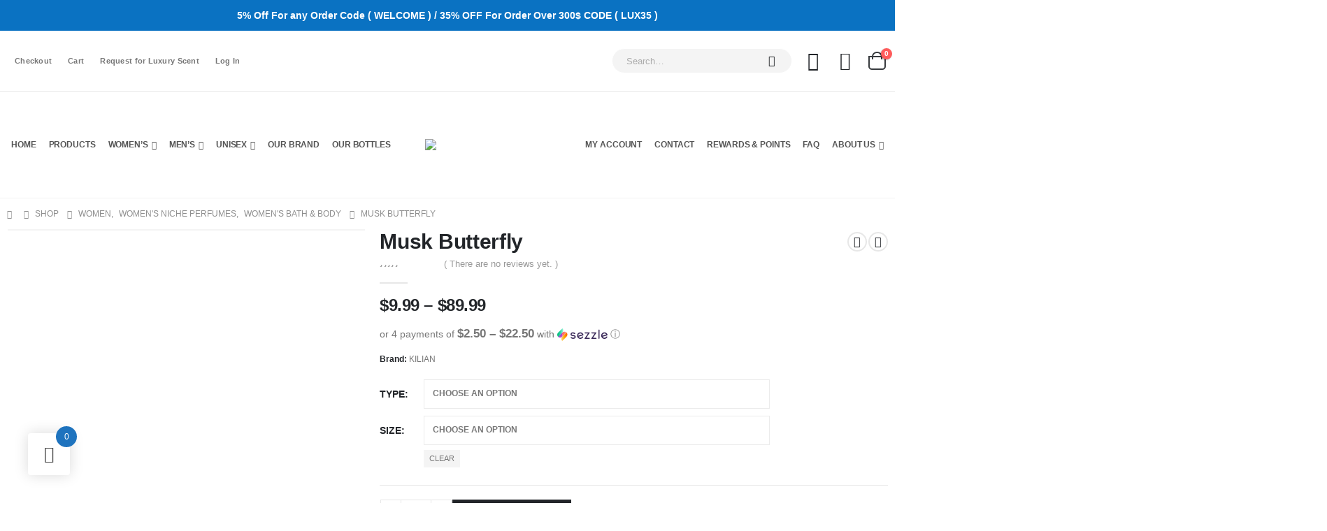

--- FILE ---
content_type: text/html; charset=UTF-8
request_url: https://myluxuryscent.com/product/musk-butterfly/
body_size: 80225
content:
	<!DOCTYPE html>
	<html  lang="en">
	<head>
		<meta http-equiv="X-UA-Compatible" content="IE=edge" />
		<meta http-equiv="Content-Type" content="text/html; charset=UTF-8" />
		<meta name="viewport" content="width=device-width, initial-scale=1, minimum-scale=1" />

		<link rel="profile" href="https://gmpg.org/xfn/11" />
		<link rel="pingback" href="https://myluxuryscent.com/xmlrpc.php" />
						<script>document.documentElement.className = document.documentElement.className + ' yes-js js_active js'</script>
			<meta name='robots' content='index, follow, max-image-preview:large, max-snippet:-1, max-video-preview:-1' />
	<style>img:is([sizes="auto" i], [sizes^="auto," i]) { contain-intrinsic-size: 3000px 1500px }</style>
	
	<!-- This site is optimized with the Yoast SEO plugin v24.9 - https://yoast.com/wordpress/plugins/seo/ -->
	<title>Musk Butterfly By Kilian Perfume Sample &amp; Body Products</title>
	<meta name="description" content="Musk Butterfly by By Kilian is a Floral Aldehyde fragrance for women. Musk Butterfly was launched in 2021." />
	<link rel="canonical" href="https://myluxuryscent.com/product/musk-butterfly/" />
	<meta property="og:locale" content="en_US" />
	<meta property="og:type" content="article" />
	<meta property="og:title" content="Musk Butterfly By Kilian Perfume Sample &amp; Body Products" />
	<meta property="og:description" content="Musk Butterfly by By Kilian is a Floral Aldehyde fragrance for women. Musk Butterfly was launched in 2021." />
	<meta property="og:url" content="https://myluxuryscent.com/product/musk-butterfly/" />
	<meta property="og:site_name" content="My Luxury Scent" />
	<meta property="article:modified_time" content="2023-09-09T17:24:08+00:00" />
	<meta property="og:image" content="https://myluxuryscent.com/wp-content/uploads/2023/09/375x500.69672.jpg" />
	<meta property="og:image:width" content="375" />
	<meta property="og:image:height" content="500" />
	<meta property="og:image:type" content="image/jpeg" />
	<meta name="twitter:card" content="summary_large_image" />
	<meta name="twitter:label1" content="Est. reading time" />
	<meta name="twitter:data1" content="1 minute" />
	<script type="application/ld+json" class="yoast-schema-graph">{"@context":"https://schema.org","@graph":[{"@type":"WebPage","@id":"https://myluxuryscent.com/product/musk-butterfly/","url":"https://myluxuryscent.com/product/musk-butterfly/","name":"Musk Butterfly By Kilian Perfume Sample & Body Products","isPartOf":{"@id":"https://myluxuryscent.com/#website"},"primaryImageOfPage":{"@id":"https://myluxuryscent.com/product/musk-butterfly/#primaryimage"},"image":{"@id":"https://myluxuryscent.com/product/musk-butterfly/#primaryimage"},"thumbnailUrl":"https://myluxuryscent.com/wp-content/uploads/2023/09/375x500.69672.jpg","datePublished":"2023-09-09T17:21:08+00:00","dateModified":"2023-09-09T17:24:08+00:00","description":"Musk Butterfly by By Kilian is a Floral Aldehyde fragrance for women. Musk Butterfly was launched in 2021.","breadcrumb":{"@id":"https://myluxuryscent.com/product/musk-butterfly/#breadcrumb"},"inLanguage":"en","potentialAction":[{"@type":"ReadAction","target":["https://myluxuryscent.com/product/musk-butterfly/"]}]},{"@type":"ImageObject","inLanguage":"en","@id":"https://myluxuryscent.com/product/musk-butterfly/#primaryimage","url":"https://myluxuryscent.com/wp-content/uploads/2023/09/375x500.69672.jpg","contentUrl":"https://myluxuryscent.com/wp-content/uploads/2023/09/375x500.69672.jpg","width":375,"height":500},{"@type":"BreadcrumbList","@id":"https://myluxuryscent.com/product/musk-butterfly/#breadcrumb","itemListElement":[{"@type":"ListItem","position":1,"name":"Shop","item":"https://myluxuryscent.com/shop/"},{"@type":"ListItem","position":2,"name":"Musk Butterfly"}]},{"@type":"WebSite","@id":"https://myluxuryscent.com/#website","url":"https://myluxuryscent.com/","name":"My Luxury Scent","description":"","publisher":{"@id":"https://myluxuryscent.com/#/schema/person/63e52bb92f730641d8114f1ad1de8e2e"},"potentialAction":[{"@type":"SearchAction","target":{"@type":"EntryPoint","urlTemplate":"https://myluxuryscent.com/?s={search_term_string}"},"query-input":{"@type":"PropertyValueSpecification","valueRequired":true,"valueName":"search_term_string"}}],"inLanguage":"en"},{"@type":["Person","Organization"],"@id":"https://myluxuryscent.com/#/schema/person/63e52bb92f730641d8114f1ad1de8e2e","name":"admin","image":{"@type":"ImageObject","inLanguage":"en","@id":"https://myluxuryscent.com/#/schema/person/image/","url":"https://secure.gravatar.com/avatar/8e9ceced9954cfe75eecc425673d2e10?s=96&d=mm&r=g","contentUrl":"https://secure.gravatar.com/avatar/8e9ceced9954cfe75eecc425673d2e10?s=96&d=mm&r=g","caption":"admin"},"logo":{"@id":"https://myluxuryscent.com/#/schema/person/image/"},"sameAs":["https://myluxuryscent.com"]}]}</script>
	<!-- / Yoast SEO plugin. -->


<link rel='dns-prefetch' href='//static-na.payments-amazon.com' />
<link rel='dns-prefetch' href='//www.googletagmanager.com' />
<link rel="alternate" type="application/rss+xml" title="My Luxury Scent &raquo; Feed" href="https://myluxuryscent.com/feed/" />
<link rel="alternate" type="application/rss+xml" title="My Luxury Scent &raquo; Comments Feed" href="https://myluxuryscent.com/comments/feed/" />
<link rel="alternate" type="application/rss+xml" title="My Luxury Scent &raquo; Musk Butterfly Comments Feed" href="https://myluxuryscent.com/product/musk-butterfly/feed/" />
		<link rel="shortcut icon" href="//myluxuryscent.com/wp-content/themes/porto/images/logo/favicon.png" type="image/x-icon" />
				<link rel="apple-touch-icon" href="//myluxuryscent.com/wp-content/themes/porto/images/logo/apple-touch-icon.png" />
				<link rel="apple-touch-icon" sizes="120x120" href="//myluxuryscent.com/wp-content/themes/porto/images/logo/apple-touch-icon_120x120.png" />
				<link rel="apple-touch-icon" sizes="76x76" href="//myluxuryscent.com/wp-content/themes/porto/images/logo/apple-touch-icon_76x76.png" />
				<link rel="apple-touch-icon" sizes="152x152" href="//myluxuryscent.com/wp-content/themes/porto/images/logo/apple-touch-icon_152x152.png" />
		<script>
window._wpemojiSettings = {"baseUrl":"https:\/\/s.w.org\/images\/core\/emoji\/15.0.3\/72x72\/","ext":".png","svgUrl":"https:\/\/s.w.org\/images\/core\/emoji\/15.0.3\/svg\/","svgExt":".svg","source":{"concatemoji":"https:\/\/myluxuryscent.com\/wp-includes\/js\/wp-emoji-release.min.js?ver=6.7.2"}};
/*! This file is auto-generated */
!function(i,n){var o,s,e;function c(e){try{var t={supportTests:e,timestamp:(new Date).valueOf()};sessionStorage.setItem(o,JSON.stringify(t))}catch(e){}}function p(e,t,n){e.clearRect(0,0,e.canvas.width,e.canvas.height),e.fillText(t,0,0);var t=new Uint32Array(e.getImageData(0,0,e.canvas.width,e.canvas.height).data),r=(e.clearRect(0,0,e.canvas.width,e.canvas.height),e.fillText(n,0,0),new Uint32Array(e.getImageData(0,0,e.canvas.width,e.canvas.height).data));return t.every(function(e,t){return e===r[t]})}function u(e,t,n){switch(t){case"flag":return n(e,"\ud83c\udff3\ufe0f\u200d\u26a7\ufe0f","\ud83c\udff3\ufe0f\u200b\u26a7\ufe0f")?!1:!n(e,"\ud83c\uddfa\ud83c\uddf3","\ud83c\uddfa\u200b\ud83c\uddf3")&&!n(e,"\ud83c\udff4\udb40\udc67\udb40\udc62\udb40\udc65\udb40\udc6e\udb40\udc67\udb40\udc7f","\ud83c\udff4\u200b\udb40\udc67\u200b\udb40\udc62\u200b\udb40\udc65\u200b\udb40\udc6e\u200b\udb40\udc67\u200b\udb40\udc7f");case"emoji":return!n(e,"\ud83d\udc26\u200d\u2b1b","\ud83d\udc26\u200b\u2b1b")}return!1}function f(e,t,n){var r="undefined"!=typeof WorkerGlobalScope&&self instanceof WorkerGlobalScope?new OffscreenCanvas(300,150):i.createElement("canvas"),a=r.getContext("2d",{willReadFrequently:!0}),o=(a.textBaseline="top",a.font="600 32px Arial",{});return e.forEach(function(e){o[e]=t(a,e,n)}),o}function t(e){var t=i.createElement("script");t.src=e,t.defer=!0,i.head.appendChild(t)}"undefined"!=typeof Promise&&(o="wpEmojiSettingsSupports",s=["flag","emoji"],n.supports={everything:!0,everythingExceptFlag:!0},e=new Promise(function(e){i.addEventListener("DOMContentLoaded",e,{once:!0})}),new Promise(function(t){var n=function(){try{var e=JSON.parse(sessionStorage.getItem(o));if("object"==typeof e&&"number"==typeof e.timestamp&&(new Date).valueOf()<e.timestamp+604800&&"object"==typeof e.supportTests)return e.supportTests}catch(e){}return null}();if(!n){if("undefined"!=typeof Worker&&"undefined"!=typeof OffscreenCanvas&&"undefined"!=typeof URL&&URL.createObjectURL&&"undefined"!=typeof Blob)try{var e="postMessage("+f.toString()+"("+[JSON.stringify(s),u.toString(),p.toString()].join(",")+"));",r=new Blob([e],{type:"text/javascript"}),a=new Worker(URL.createObjectURL(r),{name:"wpTestEmojiSupports"});return void(a.onmessage=function(e){c(n=e.data),a.terminate(),t(n)})}catch(e){}c(n=f(s,u,p))}t(n)}).then(function(e){for(var t in e)n.supports[t]=e[t],n.supports.everything=n.supports.everything&&n.supports[t],"flag"!==t&&(n.supports.everythingExceptFlag=n.supports.everythingExceptFlag&&n.supports[t]);n.supports.everythingExceptFlag=n.supports.everythingExceptFlag&&!n.supports.flag,n.DOMReady=!1,n.readyCallback=function(){n.DOMReady=!0}}).then(function(){return e}).then(function(){var e;n.supports.everything||(n.readyCallback(),(e=n.source||{}).concatemoji?t(e.concatemoji):e.wpemoji&&e.twemoji&&(t(e.twemoji),t(e.wpemoji)))}))}((window,document),window._wpemojiSettings);
</script>
<style id='wp-emoji-styles-inline-css'>

	img.wp-smiley, img.emoji {
		display: inline !important;
		border: none !important;
		box-shadow: none !important;
		height: 1em !important;
		width: 1em !important;
		margin: 0 0.07em !important;
		vertical-align: -0.1em !important;
		background: none !important;
		padding: 0 !important;
	}
</style>
<link rel='stylesheet' id='wp-block-library-css' href='https://myluxuryscent.com/wp-includes/css/dist/block-library/style.min.css?ver=6.7.2' media='all' />
<style id='wp-block-library-theme-inline-css'>
.wp-block-audio :where(figcaption){color:#555;font-size:13px;text-align:center}.is-dark-theme .wp-block-audio :where(figcaption){color:#ffffffa6}.wp-block-audio{margin:0 0 1em}.wp-block-code{border:1px solid #ccc;border-radius:4px;font-family:Menlo,Consolas,monaco,monospace;padding:.8em 1em}.wp-block-embed :where(figcaption){color:#555;font-size:13px;text-align:center}.is-dark-theme .wp-block-embed :where(figcaption){color:#ffffffa6}.wp-block-embed{margin:0 0 1em}.blocks-gallery-caption{color:#555;font-size:13px;text-align:center}.is-dark-theme .blocks-gallery-caption{color:#ffffffa6}:root :where(.wp-block-image figcaption){color:#555;font-size:13px;text-align:center}.is-dark-theme :root :where(.wp-block-image figcaption){color:#ffffffa6}.wp-block-image{margin:0 0 1em}.wp-block-pullquote{border-bottom:4px solid;border-top:4px solid;color:currentColor;margin-bottom:1.75em}.wp-block-pullquote cite,.wp-block-pullquote footer,.wp-block-pullquote__citation{color:currentColor;font-size:.8125em;font-style:normal;text-transform:uppercase}.wp-block-quote{border-left:.25em solid;margin:0 0 1.75em;padding-left:1em}.wp-block-quote cite,.wp-block-quote footer{color:currentColor;font-size:.8125em;font-style:normal;position:relative}.wp-block-quote:where(.has-text-align-right){border-left:none;border-right:.25em solid;padding-left:0;padding-right:1em}.wp-block-quote:where(.has-text-align-center){border:none;padding-left:0}.wp-block-quote.is-large,.wp-block-quote.is-style-large,.wp-block-quote:where(.is-style-plain){border:none}.wp-block-search .wp-block-search__label{font-weight:700}.wp-block-search__button{border:1px solid #ccc;padding:.375em .625em}:where(.wp-block-group.has-background){padding:1.25em 2.375em}.wp-block-separator.has-css-opacity{opacity:.4}.wp-block-separator{border:none;border-bottom:2px solid;margin-left:auto;margin-right:auto}.wp-block-separator.has-alpha-channel-opacity{opacity:1}.wp-block-separator:not(.is-style-wide):not(.is-style-dots){width:100px}.wp-block-separator.has-background:not(.is-style-dots){border-bottom:none;height:1px}.wp-block-separator.has-background:not(.is-style-wide):not(.is-style-dots){height:2px}.wp-block-table{margin:0 0 1em}.wp-block-table td,.wp-block-table th{word-break:normal}.wp-block-table :where(figcaption){color:#555;font-size:13px;text-align:center}.is-dark-theme .wp-block-table :where(figcaption){color:#ffffffa6}.wp-block-video :where(figcaption){color:#555;font-size:13px;text-align:center}.is-dark-theme .wp-block-video :where(figcaption){color:#ffffffa6}.wp-block-video{margin:0 0 1em}:root :where(.wp-block-template-part.has-background){margin-bottom:0;margin-top:0;padding:1.25em 2.375em}
</style>
<style id='ce4wp-subscribe-style-inline-css'>
.wp-block-ce4wp-subscribe{max-width:840px;margin:0 auto}.wp-block-ce4wp-subscribe .title{margin-bottom:0}.wp-block-ce4wp-subscribe .subTitle{margin-top:0;font-size:0.8em}.wp-block-ce4wp-subscribe .disclaimer{margin-top:5px;font-size:0.8em}.wp-block-ce4wp-subscribe .disclaimer .disclaimer-label{margin-left:10px}.wp-block-ce4wp-subscribe .inputBlock{width:100%;margin-bottom:10px}.wp-block-ce4wp-subscribe .inputBlock input{width:100%}.wp-block-ce4wp-subscribe .inputBlock label{display:inline-block}.wp-block-ce4wp-subscribe .submit-button{margin-top:25px;display:block}.wp-block-ce4wp-subscribe .required-text{display:inline-block;margin:0;padding:0;margin-left:0.3em}.wp-block-ce4wp-subscribe .onSubmission{height:0;max-width:840px;margin:0 auto}.wp-block-ce4wp-subscribe .firstNameSummary .lastNameSummary{text-transform:capitalize}.wp-block-ce4wp-subscribe .ce4wp-inline-notification{display:flex;flex-direction:row;align-items:center;padding:13px 10px;width:100%;height:40px;border-style:solid;border-color:orange;border-width:1px;border-left-width:4px;border-radius:3px;background:rgba(255,133,15,0.1);flex:none;order:0;flex-grow:1;margin:0px 0px}.wp-block-ce4wp-subscribe .ce4wp-inline-warning-text{font-style:normal;font-weight:normal;font-size:16px;line-height:20px;display:flex;align-items:center;color:#571600;margin-left:9px}.wp-block-ce4wp-subscribe .ce4wp-inline-warning-icon{color:orange}.wp-block-ce4wp-subscribe .ce4wp-inline-warning-arrow{color:#571600;margin-left:auto}.wp-block-ce4wp-subscribe .ce4wp-banner-clickable{cursor:pointer}.ce4wp-link{cursor:pointer}

.no-flex{display:block}.sub-header{margin-bottom:1em}


</style>
<link rel='stylesheet' id='yith-wcan-shortcodes-css' href='https://myluxuryscent.com/wp-content/plugins/yith-woocommerce-ajax-navigation/assets/css/shortcodes.css?ver=5.9.0' media='all' />
<style id='yith-wcan-shortcodes-inline-css'>
:root{
	--yith-wcan-filters_colors_titles: #434343;
	--yith-wcan-filters_colors_background: #FFFFFF;
	--yith-wcan-filters_colors_accent: #A7144C;
	--yith-wcan-filters_colors_accent_r: 167;
	--yith-wcan-filters_colors_accent_g: 20;
	--yith-wcan-filters_colors_accent_b: 76;
	--yith-wcan-color_swatches_border_radius: 100%;
	--yith-wcan-color_swatches_size: 30px;
	--yith-wcan-labels_style_background: #FFFFFF;
	--yith-wcan-labels_style_background_hover: #A7144C;
	--yith-wcan-labels_style_background_active: #A7144C;
	--yith-wcan-labels_style_text: #434343;
	--yith-wcan-labels_style_text_hover: #FFFFFF;
	--yith-wcan-labels_style_text_active: #FFFFFF;
	--yith-wcan-anchors_style_text: #434343;
	--yith-wcan-anchors_style_text_hover: #A7144C;
	--yith-wcan-anchors_style_text_active: #A7144C;
}
</style>
<link rel='stylesheet' id='jquery-selectBox-css' href='https://myluxuryscent.com/wp-content/plugins/yith-woocommerce-wishlist/assets/css/jquery.selectBox.css?ver=1.2.0' media='all' />
<link rel='stylesheet' id='woocommerce_prettyPhoto_css-css' href='//myluxuryscent.com/wp-content/plugins/woocommerce/assets/css/prettyPhoto.css?ver=3.1.6' media='all' />
<link rel='stylesheet' id='yith-wcwl-main-css' href='https://myluxuryscent.com/wp-content/plugins/yith-woocommerce-wishlist/assets/css/style.css?ver=4.4.0' media='all' />
<style id='yith-wcwl-main-inline-css'>
 :root { --add-to-wishlist-icon-color: #222529; --added-to-wishlist-icon-color: #da5555; --rounded-corners-radius: 16px; --add-to-cart-rounded-corners-radius: 16px; --color-headers-background: #F4F4F4; --feedback-duration: 3s } 
 :root { --add-to-wishlist-icon-color: #222529; --added-to-wishlist-icon-color: #da5555; --rounded-corners-radius: 16px; --add-to-cart-rounded-corners-radius: 16px; --color-headers-background: #F4F4F4; --feedback-duration: 3s } 
</style>
<link rel='stylesheet' id='amazon-payments-advanced-blocks-log-out-banner-css' href='https://myluxuryscent.com/wp-content/plugins/woocommerce-gateway-amazon-payments-advanced/build/js/blocks/log-out-banner/style-index.css?ver=7b7a8388c5cd363f116c' media='all' />
<link rel='stylesheet' id='cr-frontend-css-css' href='https://myluxuryscent.com/wp-content/plugins/customer-reviews-woocommerce/css/frontend.css?ver=5.75.0' media='all' />
<link rel='stylesheet' id='cr-badges-css-css' href='https://myluxuryscent.com/wp-content/plugins/customer-reviews-woocommerce/css/badges.css?ver=5.75.0' media='all' />
<style id='classic-theme-styles-inline-css'>
/*! This file is auto-generated */
.wp-block-button__link{color:#fff;background-color:#32373c;border-radius:9999px;box-shadow:none;text-decoration:none;padding:calc(.667em + 2px) calc(1.333em + 2px);font-size:1.125em}.wp-block-file__button{background:#32373c;color:#fff;text-decoration:none}
</style>
<style id='global-styles-inline-css'>
:root{--wp--preset--aspect-ratio--square: 1;--wp--preset--aspect-ratio--4-3: 4/3;--wp--preset--aspect-ratio--3-4: 3/4;--wp--preset--aspect-ratio--3-2: 3/2;--wp--preset--aspect-ratio--2-3: 2/3;--wp--preset--aspect-ratio--16-9: 16/9;--wp--preset--aspect-ratio--9-16: 9/16;--wp--preset--color--black: #000000;--wp--preset--color--cyan-bluish-gray: #abb8c3;--wp--preset--color--white: #ffffff;--wp--preset--color--pale-pink: #f78da7;--wp--preset--color--vivid-red: #cf2e2e;--wp--preset--color--luminous-vivid-orange: #ff6900;--wp--preset--color--luminous-vivid-amber: #fcb900;--wp--preset--color--light-green-cyan: #7bdcb5;--wp--preset--color--vivid-green-cyan: #00d084;--wp--preset--color--pale-cyan-blue: #8ed1fc;--wp--preset--color--vivid-cyan-blue: #0693e3;--wp--preset--color--vivid-purple: #9b51e0;--wp--preset--color--primary: var(--porto-primary-color);--wp--preset--color--secondary: var(--porto-secondary-color);--wp--preset--color--tertiary: var(--porto-tertiary-color);--wp--preset--color--quaternary: var(--porto-quaternary-color);--wp--preset--color--dark: var(--porto-dark-color);--wp--preset--color--light: var(--porto-light-color);--wp--preset--color--primary-hover: var(--porto-primary-light-5);--wp--preset--gradient--vivid-cyan-blue-to-vivid-purple: linear-gradient(135deg,rgba(6,147,227,1) 0%,rgb(155,81,224) 100%);--wp--preset--gradient--light-green-cyan-to-vivid-green-cyan: linear-gradient(135deg,rgb(122,220,180) 0%,rgb(0,208,130) 100%);--wp--preset--gradient--luminous-vivid-amber-to-luminous-vivid-orange: linear-gradient(135deg,rgba(252,185,0,1) 0%,rgba(255,105,0,1) 100%);--wp--preset--gradient--luminous-vivid-orange-to-vivid-red: linear-gradient(135deg,rgba(255,105,0,1) 0%,rgb(207,46,46) 100%);--wp--preset--gradient--very-light-gray-to-cyan-bluish-gray: linear-gradient(135deg,rgb(238,238,238) 0%,rgb(169,184,195) 100%);--wp--preset--gradient--cool-to-warm-spectrum: linear-gradient(135deg,rgb(74,234,220) 0%,rgb(151,120,209) 20%,rgb(207,42,186) 40%,rgb(238,44,130) 60%,rgb(251,105,98) 80%,rgb(254,248,76) 100%);--wp--preset--gradient--blush-light-purple: linear-gradient(135deg,rgb(255,206,236) 0%,rgb(152,150,240) 100%);--wp--preset--gradient--blush-bordeaux: linear-gradient(135deg,rgb(254,205,165) 0%,rgb(254,45,45) 50%,rgb(107,0,62) 100%);--wp--preset--gradient--luminous-dusk: linear-gradient(135deg,rgb(255,203,112) 0%,rgb(199,81,192) 50%,rgb(65,88,208) 100%);--wp--preset--gradient--pale-ocean: linear-gradient(135deg,rgb(255,245,203) 0%,rgb(182,227,212) 50%,rgb(51,167,181) 100%);--wp--preset--gradient--electric-grass: linear-gradient(135deg,rgb(202,248,128) 0%,rgb(113,206,126) 100%);--wp--preset--gradient--midnight: linear-gradient(135deg,rgb(2,3,129) 0%,rgb(40,116,252) 100%);--wp--preset--font-size--small: 13px;--wp--preset--font-size--medium: 20px;--wp--preset--font-size--large: 36px;--wp--preset--font-size--x-large: 42px;--wp--preset--spacing--20: 0.44rem;--wp--preset--spacing--30: 0.67rem;--wp--preset--spacing--40: 1rem;--wp--preset--spacing--50: 1.5rem;--wp--preset--spacing--60: 2.25rem;--wp--preset--spacing--70: 3.38rem;--wp--preset--spacing--80: 5.06rem;--wp--preset--shadow--natural: 6px 6px 9px rgba(0, 0, 0, 0.2);--wp--preset--shadow--deep: 12px 12px 50px rgba(0, 0, 0, 0.4);--wp--preset--shadow--sharp: 6px 6px 0px rgba(0, 0, 0, 0.2);--wp--preset--shadow--outlined: 6px 6px 0px -3px rgba(255, 255, 255, 1), 6px 6px rgba(0, 0, 0, 1);--wp--preset--shadow--crisp: 6px 6px 0px rgba(0, 0, 0, 1);}:where(.is-layout-flex){gap: 0.5em;}:where(.is-layout-grid){gap: 0.5em;}body .is-layout-flex{display: flex;}.is-layout-flex{flex-wrap: wrap;align-items: center;}.is-layout-flex > :is(*, div){margin: 0;}body .is-layout-grid{display: grid;}.is-layout-grid > :is(*, div){margin: 0;}:where(.wp-block-columns.is-layout-flex){gap: 2em;}:where(.wp-block-columns.is-layout-grid){gap: 2em;}:where(.wp-block-post-template.is-layout-flex){gap: 1.25em;}:where(.wp-block-post-template.is-layout-grid){gap: 1.25em;}.has-black-color{color: var(--wp--preset--color--black) !important;}.has-cyan-bluish-gray-color{color: var(--wp--preset--color--cyan-bluish-gray) !important;}.has-white-color{color: var(--wp--preset--color--white) !important;}.has-pale-pink-color{color: var(--wp--preset--color--pale-pink) !important;}.has-vivid-red-color{color: var(--wp--preset--color--vivid-red) !important;}.has-luminous-vivid-orange-color{color: var(--wp--preset--color--luminous-vivid-orange) !important;}.has-luminous-vivid-amber-color{color: var(--wp--preset--color--luminous-vivid-amber) !important;}.has-light-green-cyan-color{color: var(--wp--preset--color--light-green-cyan) !important;}.has-vivid-green-cyan-color{color: var(--wp--preset--color--vivid-green-cyan) !important;}.has-pale-cyan-blue-color{color: var(--wp--preset--color--pale-cyan-blue) !important;}.has-vivid-cyan-blue-color{color: var(--wp--preset--color--vivid-cyan-blue) !important;}.has-vivid-purple-color{color: var(--wp--preset--color--vivid-purple) !important;}.has-black-background-color{background-color: var(--wp--preset--color--black) !important;}.has-cyan-bluish-gray-background-color{background-color: var(--wp--preset--color--cyan-bluish-gray) !important;}.has-white-background-color{background-color: var(--wp--preset--color--white) !important;}.has-pale-pink-background-color{background-color: var(--wp--preset--color--pale-pink) !important;}.has-vivid-red-background-color{background-color: var(--wp--preset--color--vivid-red) !important;}.has-luminous-vivid-orange-background-color{background-color: var(--wp--preset--color--luminous-vivid-orange) !important;}.has-luminous-vivid-amber-background-color{background-color: var(--wp--preset--color--luminous-vivid-amber) !important;}.has-light-green-cyan-background-color{background-color: var(--wp--preset--color--light-green-cyan) !important;}.has-vivid-green-cyan-background-color{background-color: var(--wp--preset--color--vivid-green-cyan) !important;}.has-pale-cyan-blue-background-color{background-color: var(--wp--preset--color--pale-cyan-blue) !important;}.has-vivid-cyan-blue-background-color{background-color: var(--wp--preset--color--vivid-cyan-blue) !important;}.has-vivid-purple-background-color{background-color: var(--wp--preset--color--vivid-purple) !important;}.has-black-border-color{border-color: var(--wp--preset--color--black) !important;}.has-cyan-bluish-gray-border-color{border-color: var(--wp--preset--color--cyan-bluish-gray) !important;}.has-white-border-color{border-color: var(--wp--preset--color--white) !important;}.has-pale-pink-border-color{border-color: var(--wp--preset--color--pale-pink) !important;}.has-vivid-red-border-color{border-color: var(--wp--preset--color--vivid-red) !important;}.has-luminous-vivid-orange-border-color{border-color: var(--wp--preset--color--luminous-vivid-orange) !important;}.has-luminous-vivid-amber-border-color{border-color: var(--wp--preset--color--luminous-vivid-amber) !important;}.has-light-green-cyan-border-color{border-color: var(--wp--preset--color--light-green-cyan) !important;}.has-vivid-green-cyan-border-color{border-color: var(--wp--preset--color--vivid-green-cyan) !important;}.has-pale-cyan-blue-border-color{border-color: var(--wp--preset--color--pale-cyan-blue) !important;}.has-vivid-cyan-blue-border-color{border-color: var(--wp--preset--color--vivid-cyan-blue) !important;}.has-vivid-purple-border-color{border-color: var(--wp--preset--color--vivid-purple) !important;}.has-vivid-cyan-blue-to-vivid-purple-gradient-background{background: var(--wp--preset--gradient--vivid-cyan-blue-to-vivid-purple) !important;}.has-light-green-cyan-to-vivid-green-cyan-gradient-background{background: var(--wp--preset--gradient--light-green-cyan-to-vivid-green-cyan) !important;}.has-luminous-vivid-amber-to-luminous-vivid-orange-gradient-background{background: var(--wp--preset--gradient--luminous-vivid-amber-to-luminous-vivid-orange) !important;}.has-luminous-vivid-orange-to-vivid-red-gradient-background{background: var(--wp--preset--gradient--luminous-vivid-orange-to-vivid-red) !important;}.has-very-light-gray-to-cyan-bluish-gray-gradient-background{background: var(--wp--preset--gradient--very-light-gray-to-cyan-bluish-gray) !important;}.has-cool-to-warm-spectrum-gradient-background{background: var(--wp--preset--gradient--cool-to-warm-spectrum) !important;}.has-blush-light-purple-gradient-background{background: var(--wp--preset--gradient--blush-light-purple) !important;}.has-blush-bordeaux-gradient-background{background: var(--wp--preset--gradient--blush-bordeaux) !important;}.has-luminous-dusk-gradient-background{background: var(--wp--preset--gradient--luminous-dusk) !important;}.has-pale-ocean-gradient-background{background: var(--wp--preset--gradient--pale-ocean) !important;}.has-electric-grass-gradient-background{background: var(--wp--preset--gradient--electric-grass) !important;}.has-midnight-gradient-background{background: var(--wp--preset--gradient--midnight) !important;}.has-small-font-size{font-size: var(--wp--preset--font-size--small) !important;}.has-medium-font-size{font-size: var(--wp--preset--font-size--medium) !important;}.has-large-font-size{font-size: var(--wp--preset--font-size--large) !important;}.has-x-large-font-size{font-size: var(--wp--preset--font-size--x-large) !important;}
:where(.wp-block-post-template.is-layout-flex){gap: 1.25em;}:where(.wp-block-post-template.is-layout-grid){gap: 1.25em;}
:where(.wp-block-columns.is-layout-flex){gap: 2em;}:where(.wp-block-columns.is-layout-grid){gap: 2em;}
:root :where(.wp-block-pullquote){font-size: 1.5em;line-height: 1.6;}
</style>
<link rel='stylesheet' id='affwp-forms-css' href='https://myluxuryscent.com/wp-content/plugins/affiliate-wp/assets/css/forms.min.css?ver=2.2.12' media='all' />
<link rel='stylesheet' id='contact-form-7-css' href='https://myluxuryscent.com/wp-content/plugins/contact-form-7/includes/css/styles.css?ver=6.0.6' media='all' />
<link rel='stylesheet' id='points-and-rewards-for-woocommerce-css' href='https://myluxuryscent.com/wp-content/plugins/points-and-rewards-for-woocommerce/public/css/points-rewards-for-woocommerce-public.min.css?ver=2.6.3' media='all' />
<link rel='stylesheet' id='sr7css-css' href='//myluxuryscent.com/wp-content/plugins/revslider/public/css/sr7.css?ver=6.7.29' media='all' />
<link rel='stylesheet' id='simple-banner-style-css' href='https://myluxuryscent.com/wp-content/plugins/simple-banner/simple-banner.css?ver=3.0.6' media='all' />
<link rel='stylesheet' id='advanced-flat-rate-shipping-for-woocommerce-css' href='https://myluxuryscent.com/wp-content/plugins/woo-extra-flat-rate/public/css/advanced-flat-rate-shipping-for-woocommerce-public.css?ver=v4.4.0' media='all' />
<link rel='stylesheet' id='font-awesome-min-css' href='https://myluxuryscent.com/wp-content/plugins/woo-extra-flat-rate/public/css/font-awesome.min.css?ver=v4.4.0' media='all' />
<link rel='stylesheet' id='photoswipe-css' href='https://myluxuryscent.com/wp-content/plugins/woocommerce/assets/css/photoswipe/photoswipe.min.css?ver=9.8.4' media='all' />
<link rel='stylesheet' id='photoswipe-default-skin-css' href='https://myluxuryscent.com/wp-content/plugins/woocommerce/assets/css/photoswipe/default-skin/default-skin.min.css?ver=9.8.4' media='all' />
<style id='woocommerce-inline-inline-css'>
.woocommerce form .form-row .required { visibility: visible; }
</style>
<link rel='stylesheet' id='alpus-plugin-framework-base-css' href='https://myluxuryscent.com/wp-content/plugins/alpus-flexbox/plugin-framework/assets/css/base.min.css?ver=1.3.0' media='all' />
<link rel='stylesheet' id='alpus-plugin-framework-css' href='https://myluxuryscent.com/wp-content/plugins/alpus-flexbox/plugin-framework/assets/css/framework.min.css?ver=1.3.0' media='all' />
<link rel='stylesheet' id='hint-css' href='https://myluxuryscent.com/wp-content/plugins/woo-fly-cart/assets/hint/hint.min.css?ver=6.7.2' media='all' />
<link rel='stylesheet' id='perfect-scrollbar-css' href='https://myluxuryscent.com/wp-content/plugins/woo-fly-cart/assets/perfect-scrollbar/css/perfect-scrollbar.min.css?ver=6.7.2' media='all' />
<link rel='stylesheet' id='perfect-scrollbar-wpc-css' href='https://myluxuryscent.com/wp-content/plugins/woo-fly-cart/assets/perfect-scrollbar/css/custom-theme.css?ver=6.7.2' media='all' />
<link rel='stylesheet' id='woofc-fonts-css' href='https://myluxuryscent.com/wp-content/plugins/woo-fly-cart/assets/css/fonts.css?ver=6.7.2' media='all' />
<link rel='stylesheet' id='woofc-frontend-css' href='https://myluxuryscent.com/wp-content/plugins/woo-fly-cart/assets/css/frontend.css?ver=5.9.1' media='all' />
<style id='woofc-frontend-inline-css'>
.woofc-area.woofc-style-01 .woofc-inner, .woofc-area.woofc-style-03 .woofc-inner, .woofc-area.woofc-style-02 .woofc-area-bot .woofc-action .woofc-action-inner > div a:hover, .woofc-area.woofc-style-04 .woofc-area-bot .woofc-action .woofc-action-inner > div a:hover {
                            background-color: #1e73be;
                        }

                        .woofc-area.woofc-style-01 .woofc-area-bot .woofc-action .woofc-action-inner > div a, .woofc-area.woofc-style-02 .woofc-area-bot .woofc-action .woofc-action-inner > div a, .woofc-area.woofc-style-03 .woofc-area-bot .woofc-action .woofc-action-inner > div a, .woofc-area.woofc-style-04 .woofc-area-bot .woofc-action .woofc-action-inner > div a {
                            outline: none;
                            color: #1e73be;
                        }

                        .woofc-area.woofc-style-02 .woofc-area-bot .woofc-action .woofc-action-inner > div a, .woofc-area.woofc-style-04 .woofc-area-bot .woofc-action .woofc-action-inner > div a {
                            border-color: #1e73be;
                        }

                        .woofc-area.woofc-style-05 .woofc-inner{
                            background-color: #1e73be;
                            background-image: url('');
                            background-size: cover;
                            background-position: center;
                            background-repeat: no-repeat;
                        }
                        
                        .woofc-count span {
                            background-color: #1e73be;
                        }
</style>
<link rel='stylesheet' id='jquery-colorbox-css' href='https://myluxuryscent.com/wp-content/plugins/yith-woocommerce-compare/assets/css/colorbox.css?ver=1.4.21' media='all' />
<link rel='stylesheet' id='brands-styles-css' href='https://myluxuryscent.com/wp-content/plugins/woocommerce/assets/css/brands.css?ver=9.8.4' media='all' />
<style id='akismet-widget-style-inline-css'>

			.a-stats {
				--akismet-color-mid-green: #357b49;
				--akismet-color-white: #fff;
				--akismet-color-light-grey: #f6f7f7;

				max-width: 350px;
				width: auto;
			}

			.a-stats * {
				all: unset;
				box-sizing: border-box;
			}

			.a-stats strong {
				font-weight: 600;
			}

			.a-stats a.a-stats__link,
			.a-stats a.a-stats__link:visited,
			.a-stats a.a-stats__link:active {
				background: var(--akismet-color-mid-green);
				border: none;
				box-shadow: none;
				border-radius: 8px;
				color: var(--akismet-color-white);
				cursor: pointer;
				display: block;
				font-family: -apple-system, BlinkMacSystemFont, 'Segoe UI', 'Roboto', 'Oxygen-Sans', 'Ubuntu', 'Cantarell', 'Helvetica Neue', sans-serif;
				font-weight: 500;
				padding: 12px;
				text-align: center;
				text-decoration: none;
				transition: all 0.2s ease;
			}

			/* Extra specificity to deal with TwentyTwentyOne focus style */
			.widget .a-stats a.a-stats__link:focus {
				background: var(--akismet-color-mid-green);
				color: var(--akismet-color-white);
				text-decoration: none;
			}

			.a-stats a.a-stats__link:hover {
				filter: brightness(110%);
				box-shadow: 0 4px 12px rgba(0, 0, 0, 0.06), 0 0 2px rgba(0, 0, 0, 0.16);
			}

			.a-stats .count {
				color: var(--akismet-color-white);
				display: block;
				font-size: 1.5em;
				line-height: 1.4;
				padding: 0 13px;
				white-space: nowrap;
			}
		
</style>
<link rel='stylesheet' id='porto-sp-attr-table-css' href='https://myluxuryscent.com/wp-content/plugins/porto-functionality/shortcodes//assets/cp-attribute-table/attribute-table.css?ver=3.4.4' media='all' />
<link rel='stylesheet' id='porto-compare-product-css' href='https://myluxuryscent.com/wp-content/plugins/porto-functionality/lib/compare-product/compare-product.css?ver=3.4.4' media='all' />
<link rel='stylesheet' id='wcfm_enquiry_tab_css-css' href='https://myluxuryscent.com/wp-content/plugins/wc-frontend-manager/assets/css/min/enquiry/wcfm-style-enquiry-tab.css?ver=6.7.16' media='all' />
<link rel='stylesheet' id='stripe_styles-css' href='https://myluxuryscent.com/wp-content/plugins/woocommerce-gateway-stripe/assets/css/stripe-styles.css?ver=9.3.2' media='all' />
<link rel='stylesheet' id='amazon_payments_advanced-css' href='https://myluxuryscent.com/wp-content/plugins/woocommerce-gateway-amazon-payments-advanced/build/css/amazon-pay.min.css?ver=2.5.3' media='all' />
<link rel='stylesheet' id='jquery-ui-style-css' href='https://myluxuryscent.com/wp-content/plugins/woocommerce/assets/css/jquery-ui/jquery-ui.min.css?ver=9.8.4' media='all' />
<link rel='stylesheet' id='wcfm_fa_icon_css-css' href='https://myluxuryscent.com/wp-content/plugins/wc-frontend-manager/assets/fonts/font-awesome/css/wcfmicon.min.css?ver=6.7.16' media='all' />
<link rel='stylesheet' id='wcfm_core_css-css' href='https://myluxuryscent.com/wp-content/plugins/wc-frontend-manager/assets/css/min/wcfm-style-core.css?ver=6.7.16' media='all' />
<link rel='stylesheet' id='porto-fs-progress-bar-css' href='https://myluxuryscent.com/wp-content/themes/porto/inc/lib/woocommerce-shipping-progress-bar/shipping-progress-bar.css?ver=7.4.6' media='all' />
<link rel='stylesheet' id='porto-css-vars-css' href='https://myluxuryscent.com/wp-content/uploads/porto_styles/theme_css_vars.css?ver=7.4.6' media='all' />
<link rel='stylesheet' id='js_composer_front-css' href='https://myluxuryscent.com/wp-content/plugins/js_composer/assets/css/js_composer.min.css?ver=8.3.1' media='all' />
<link rel='stylesheet' id='bootstrap-css' href='https://myluxuryscent.com/wp-content/uploads/porto_styles/bootstrap.css?ver=7.4.6' media='all' />
<link rel='stylesheet' id='porto-plugins-css' href='https://myluxuryscent.com/wp-content/themes/porto/css/plugins.css?ver=7.4.6' media='all' />
<link rel='stylesheet' id='porto-theme-css' href='https://myluxuryscent.com/wp-content/themes/porto/css/theme.css?ver=7.4.6' media='all' />
<link rel='stylesheet' id='porto-shortcodes-css' href='https://myluxuryscent.com/wp-content/uploads/porto_styles/shortcodes.css?ver=7.4.6' media='all' />
<link rel='stylesheet' id='porto-theme-shop-css' href='https://myluxuryscent.com/wp-content/themes/porto/css/theme_shop.css?ver=7.4.6' media='all' />
<link rel='stylesheet' id='porto-theme-vc-css' href='https://myluxuryscent.com/wp-content/themes/porto/css/theme_vc.css?ver=7.4.6' media='all' />
<link rel='stylesheet' id='porto-theme-wpb-css' href='https://myluxuryscent.com/wp-content/themes/porto/css/theme_wpb.css?ver=7.4.6' media='all' />
<link rel='stylesheet' id='porto-theme-elementor-css' href='https://myluxuryscent.com/wp-content/themes/porto/css/theme_elementor.css?ver=7.4.6' media='all' />
<link rel='stylesheet' id='porto-dynamic-style-css' href='https://myluxuryscent.com/wp-content/uploads/porto_styles/dynamic_style.css?ver=7.4.6' media='all' />
<link rel='stylesheet' id='porto-type-builder-css' href='https://myluxuryscent.com/wp-content/plugins/porto-functionality/builders/assets/type-builder.css?ver=3.4.4' media='all' />
<link rel='stylesheet' id='porto-account-login-style-css' href='https://myluxuryscent.com/wp-content/themes/porto/css/theme/shop/login-style/account-login.css?ver=7.4.6' media='all' />
<link rel='stylesheet' id='porto-theme-woopage-css' href='https://myluxuryscent.com/wp-content/themes/porto/css/theme/shop/other/woopage.css?ver=7.4.6' media='all' />
<link rel='stylesheet' id='porto-sp-skeleton-css' href='https://myluxuryscent.com/wp-content/themes/porto/css/theme/shop/single-product/skeleton.css?ver=7.4.6' media='all' />
<link rel='stylesheet' id='porto-style-css' href='https://myluxuryscent.com/wp-content/themes/porto/style.css?ver=7.4.6' media='all' />
<style id='porto-style-inline-css'>
.side-header-narrow-bar-logo{max-width:200px}@media (min-width:992px){}.page-top ul.breadcrumb > li.home{display:inline-block}.page-top ul.breadcrumb > li.home a{position:relative;width:1em;text-indent:-9999px}.page-top ul.breadcrumb > li.home a:after{content:"\e883";font-family:'porto';float:left;text-indent:0}.product-images .img-thumbnail .inner,.product-images .img-thumbnail .inner img{-webkit-transform:none;transform:none}.sticky-product{position:fixed;top:0;left:0;width:100%;z-index:1001;background-color:#fff;box-shadow:0 3px 5px rgba(0,0,0,0.08);padding:15px 0}.sticky-product.pos-bottom{top:auto;bottom:var(--porto-icon-menus-mobile,0);box-shadow:0 -3px 5px rgba(0,0,0,0.08)}.sticky-product .container{display:-ms-flexbox;display:flex;-ms-flex-align:center;align-items:center;-ms-flex-wrap:wrap;flex-wrap:wrap}.sticky-product .sticky-image{max-width:60px;margin-right:15px}.sticky-product .add-to-cart{-ms-flex:1;flex:1;text-align:right;margin-top:5px}.sticky-product .product-name{font-size:16px;font-weight:600;line-height:inherit;margin-bottom:0}.sticky-product .sticky-detail{line-height:1.5;display:-ms-flexbox;display:flex}.sticky-product .star-rating{margin:5px 15px;font-size:1em}.sticky-product .availability{padding-top:2px}.sticky-product .sticky-detail .price{font-family:Poppins,Poppins,sans-serif;font-weight:400;margin-bottom:0;font-size:1.3em;line-height:1.5}.sticky-product.pos-top:not(.hide){top:0;opacity:1;visibility:visible;transform:translate3d( 0,0,0 )}.sticky-product.pos-top.scroll-down{opacity:0 !important;visibility:hidden;transform:translate3d( 0,-100%,0 )}.sticky-product.sticky-ready{transition:left .3s,visibility 0.3s,opacity 0.3s,transform 0.3s,top 0.3s ease}.sticky-product .quantity.extra-type{display:none}@media (min-width:992px){body.single-product .sticky-product .container{padding-left:calc(var(--porto-grid-gutter-width) / 2);padding-right:calc(var(--porto-grid-gutter-width) / 2)}}.sticky-product .container{padding-left:var(--porto-fluid-spacing);padding-right:var(--porto-fluid-spacing)}@media (max-width:768px){.sticky-product .sticky-image,.sticky-product .sticky-detail,.sticky-product{display:none}.sticky-product.show-mobile{display:block;padding-top:10px;padding-bottom:10px}.sticky-product.show-mobile .add-to-cart{margin-top:0}.sticky-product.show-mobile .single_add_to_cart_button{margin:0;width:100%}}@media (max-width:991px){#header .separator{display:none}}.page-top{padding:10px 0;min-height:44px}.main-content,.left-sidebar,.right-sidebar{padding-top:0}.header-wrapper header .container .header-col.header-center{padding:0 0!important}#header .header-main div.header-center{width:180px!important}.porto-block-html-top{font-family:Poppins;font-weight:500;font-size:.9286em;line-height:1.4;letter-spacing:.025em;overflow:hidden}.porto-block-html-top .mfp-close{top:50%;transform:translateY(-50%) rotateZ(45deg);color:inherit;opacity:.7}.porto-block-html-top small{font-size:.8461em;font-weight:400;opacity:.5}.porto-block-html-top a{text-transform:uppercase;display:inline-block;padding:.4rem .5rem;font-size:0.625rem;font-weight:700;background:#0075af;color:#fff;text-decoration:none}#header{border-bottom:1px solid #f4f4f4}#header .header-top{letter-spacing:.025em}#header .header-top .top-links > li.menu-item > a{text-transform:none}#header .separator{height:1.6em}#header .share-links a{width:26px;height:26px}#header .share-links a:not(:hover){background:none;color:inherit}#header .main-menu > li.menu-item,.main-menu-wrap .menu-custom-block a:not(:last-child){margin-right:6px}#header .porto-sicon-box{margin-bottom:0}#header .porto-sicon-box .porto-sicon-img{margin-right:8px}#header .wishlist i,#header .my-account i{font-size:27px;display:block}#header .searchform-popup .search-toggle{width:30px}#header .searchform input{height:40px}#header .searchform select,#header .searchform button,#header .searchform .selectric .label{height:40px;line-height:40px}#header .searchform .selectric .label{padding-left:15px}@media (min-width:992px){#header .header-main .header-left{flex:0 0 16.6666%}#header .header-main .header-right,#header .searchform .text{flex:1}#header .searchform-popup{flex:1;padding-left:10px}#header .searchform{width:100%;box-shadow:none}#header .searchform.searchform-cats input{width:100%}}@media (max-width:767px){#header .header-top .header-right{-ms-flex:1;flex:1;-ms-flex-pack:start;justify-content:flex-start}#header .header-top .view-switcher{margin-left:0}#header .header-top .share-links{-ms-flex:1;flex:1}#header .header-top .separator{display:none}}@media (max-width:575px){#header .header-right .searchform{right:-120px}}.header-bottom .container{position:relative}.header-bottom .container:before{content:'';position:absolute;top:0;left:10px;right:10px;width:calc(100% - 20px);border-top:1px solid #f4f4f4}#mini-cart{font-size:32px !important}#mini-cart .minicart-icon{width:25px;height:20px;border:2px solid #222529;border-radius:0 0 5px 5px;position:relative;opacity:.9;margin:6px 3px 0}#mini-cart .minicart-icon:before{content:'';position:absolute;border:2px solid;border-color:inherit;border-bottom:none;border-radius:10px 10px 0 0;left:50%;top:-8px;margin-left:-7.5px;width:15px;height:11px}@media (max-width:991px){#header .header-top .top-links,#header .separator:first-of-type{display:none}}article.post-grid .clearfix,article.post .post-meta i{display:none}article.post .post-meta{margin-top:-.75rem}article.post .post-meta a{color:#999;font-size:.625rem;text-transform:uppercase}.blog-posts .post .entry-title{font-family:Open Sans;font-size:1.125rem;font-weight:700;line-height:1}.blog-posts .post .entry-title a{color:inherit}.blog-posts .post p{font-size:.9286em}article.post .post-image .post-date{right:auto;left:10px;font-family:Poppins;background:#222529;letter-spacing:.05em;width:45px}article.post .post-date .day{background:none;color:#fff;padding-bottom:0;font-size:1.125rem;line-height:1}article.post .post-date .month{background:none;padding-bottom:8px;line-height:1;font-size:.7rem;text-transform:uppercase;opacity:.6;font-weight:400}.widget .widget-title,.widget .widgettitle,#footer .widget-title{font-size:1rem}.porto-products.title-border-middle>.section-title{margin-bottom:.5rem}ul.products li.product:hover .add-links .add_to_cart_button,ul.products li.product:hover .add-links .add_to_cart_read_more{background:#2b2b2d;border-color:#2b2b2d}.products-slider.owl-carousel .product{margin-bottom:25px;margin-top:10px}.products-slider.owl-carousel .owl-item:hover{z-index:2}ul.products:not(.list) li.product-col:hover .product-image{box-shadow:none}ul.products:not(.list) li.product-col:hover .product-inner{box-shadow:0 5px 25px 0 rgba(0,0,0,.08)}.add-links .add_to_cart_button{padding:0 1.2em;color:#6f6e6b}.add-links .add_to_cart_button:before{display:none}li.product-col:hover .add-links .add_to_cart_button{padding:0 .7143em}li.product-col:hover .add-links .add_to_cart_button:before{display:inline-block}.labels .onhot,.labels .onsale{border-radius:12px;padding-left:.8em;padding-right:.8em}.products-slider.owl-carousel .owl-stage-outer{padding-left:5px;padding-right:5px;margin-left:-5px;margin-right:-5px}@media (max-width:575px){.products-slider.owl-carousel .owl-stage-outer{padding-left:2px;padding-right:2px;margin-left:-2px;margin-right:-2px}}li.product-category .thumb-info,li.product-category .thumb-info img,li.product-category .thumb-info-wrapper:after{border-radius:50%}ul.category-color-dark li.product-category .thumb-info-title{background:#fff;padding:.75rem .5rem 1.25rem}ul.products li.product-category .thumb-info h3{letter-spacing:0;font-family:Poppins}li.product-col.product-default h3,ul.product_list_widget li .product-details a{color:#222529}ul.grid li.product-col h3{margin-left:.5rem;margin-right:.5rem}#footer .footer-main .container:after{content:'';display:block;position:absolute;left:10px;right:10px;bottom:0;border-bottom:1px solid #313438}#footer .contact-details i{display:none}#footer .contact-details span{padding-left:0;line-height:1.4}#footer .contact-details strong{padding-left:0;text-transform:uppercase;line-height:1.4}#footer .share-links a{width:40px;height:40px;border-radius:20px;border:1px solid #313438;box-shadow:none}#footer .widget .tagcloud a{background:none;color:inherit;border-radius:0;font-size:11px !important;font-weight:400;text-transform:none;padding:.6em;border:1px solid #313438}#footer .widget .tagcloud a:hover{border-color:#fff;color:#fff}#footer .widget_wysija_cont .wysija-paragraph{display:block;margin-bottom:1rem}#footer .widget_wysija_cont .wysija-input{border-radius:30px;background:#292c30;padding-left:1.5rem;font-size:0.8125rem}#footer .widget_wysija_cont .wysija-submit{border-radius:30px;padding:0 1.75rem;font-size:0.8125rem;font-weight:700}
</style>
<link rel='stylesheet' id='porto-360-gallery-css' href='https://myluxuryscent.com/wp-content/themes/porto/inc/lib/threesixty/threesixty.css?ver=7.4.6' media='all' />
<script src="https://myluxuryscent.com/wp-includes/js/jquery/jquery.min.js?ver=3.7.1" id="jquery-core-js"></script>
<script src="https://myluxuryscent.com/wp-includes/js/jquery/jquery-migrate.min.js?ver=3.4.1" id="jquery-migrate-js"></script>
<script src="https://myluxuryscent.com/wp-includes/js/dist/hooks.min.js?ver=4d63a3d491d11ffd8ac6" id="wp-hooks-js"></script>
<script src="https://myluxuryscent.com/wp-includes/js/clipboard.min.js?ver=2.0.11" id="clipboard-js"></script>
<script id="points-and-rewards-for-woocommerce-js-extra">
var wps_wpr = {"ajaxurl":"https:\/\/myluxuryscent.com\/wp-admin\/admin-ajax.php","message":"Please enter a valid points","empty_notice":"Please enter some points !!","minimum_points":"50","confirmation_msg":"Do you really want to upgrade your user level as this process will deduct the required points from your account?","minimum_points_text":"The minimum Points Required To Convert Points To Coupons is 50","wps_wpr_custom_notice":"The number of points you had entered will get deducted from your Account","wps_wpr_nonce":"65ac962121","not_allowed":"Please enter some valid points!","not_suffient":"You do not have a sufficient amount of points","above_order_limit":"Entered points do not apply to this order.","points_empty":"Please enter points.","checkout_page":"","wps_user_current_points":"0","is_restrict_message_enable":"","is_restrict_status_set":"","wps_restrict_rewards_msg":"You will not get any Reward Points","wps_wpr_game_setting":[],"wps_wpr_select_spin_stop":[],"wps_is_user_login":"","get_min_redeem_req":"0","is_cart_redeem_sett_enable":"1","is_checkout_redeem_enable":"1","points_coupon_name":"Cart Discount","wps_points_name":"Points","points_message_require":"You require : ","points_more_to_redeem":" points more to get redeem","wps_add_a_points":"Add a points","wps_apply_points":"Apply Points"};
</script>
<script src="https://myluxuryscent.com/wp-content/plugins/points-and-rewards-for-woocommerce/public/js/points-rewards-for-woocommerce-public.min.js?ver=2.6.3" id="points-and-rewards-for-woocommerce-js"></script>
<script src="//myluxuryscent.com/wp-content/plugins/revslider/public/js/libs/tptools.js?ver=6.7.29" id="tp-tools-js" async data-wp-strategy="async"></script>
<script src="//myluxuryscent.com/wp-content/plugins/revslider/public/js/sr7.js?ver=6.7.29" id="sr7-js" async data-wp-strategy="async"></script>
<script id="simple-banner-script-js-before">
const simpleBannerScriptParams = {"pro_version_enabled":"","debug_mode":"","id":43645,"version":"3.0.6","banner_params":[{"hide_simple_banner":"no","simple_banner_prepend_element":"body","simple_banner_position":"sticky","header_margin":"","header_padding":"","wp_body_open_enabled":"","wp_body_open":true,"simple_banner_z_index":"","simple_banner_text":"5% Off For any Order Code ( WELCOME ) \/ 35% OFF For Order Over 300$ CODE ( LUX35 )","disabled_on_current_page":false,"disabled_pages_array":[],"is_current_page_a_post":false,"disabled_on_posts":"","simple_banner_disabled_page_paths":"","simple_banner_font_size":"","simple_banner_color":"#0a72c2","simple_banner_text_color":"","simple_banner_link_color":"","simple_banner_close_color":"","simple_banner_custom_css":"","simple_banner_scrolling_custom_css":"","simple_banner_text_custom_css":"","simple_banner_button_css":"","site_custom_css":"","keep_site_custom_css":"","site_custom_js":"","keep_site_custom_js":"","close_button_enabled":"","close_button_expiration":"","close_button_cookie_set":false,"current_date":{"date":"2026-01-19 07:05:30.297773","timezone_type":3,"timezone":"UTC"},"start_date":{"date":"2026-01-19 07:05:30.297777","timezone_type":3,"timezone":"UTC"},"end_date":{"date":"2026-01-19 07:05:30.297780","timezone_type":3,"timezone":"UTC"},"simple_banner_start_after_date":"","simple_banner_remove_after_date":"","simple_banner_insert_inside_element":""}]}
</script>
<script src="https://myluxuryscent.com/wp-content/plugins/simple-banner/simple-banner.js?ver=3.0.6" id="simple-banner-script-js"></script>
<script src="https://myluxuryscent.com/wp-content/plugins/woo-extra-flat-rate/public/js/advanced-flat-rate-shipping-for-woocommerce-public.js?ver=v4.4.0" id="advanced-flat-rate-shipping-for-woocommerce-js"></script>
<script src="https://myluxuryscent.com/wp-content/plugins/woocommerce/assets/js/jquery-blockui/jquery.blockUI.min.js?ver=2.7.0-wc.9.8.4" id="jquery-blockui-js" data-wp-strategy="defer"></script>
<script id="wc-add-to-cart-js-extra">
var wc_add_to_cart_params = {"ajax_url":"\/wp-admin\/admin-ajax.php","wc_ajax_url":"\/?wc-ajax=%%endpoint%%","i18n_view_cart":"View cart","cart_url":"https:\/\/myluxuryscent.com\/cart\/","is_cart":"","cart_redirect_after_add":"no"};
</script>
<script src="https://myluxuryscent.com/wp-content/plugins/woocommerce/assets/js/frontend/add-to-cart.min.js?ver=9.8.4" id="wc-add-to-cart-js" data-wp-strategy="defer"></script>
<script src="https://myluxuryscent.com/wp-content/plugins/woocommerce/assets/js/photoswipe/photoswipe.min.js?ver=4.1.1-wc.9.8.4" id="photoswipe-js" defer data-wp-strategy="defer"></script>
<script src="https://myluxuryscent.com/wp-content/plugins/woocommerce/assets/js/photoswipe/photoswipe-ui-default.min.js?ver=4.1.1-wc.9.8.4" id="photoswipe-ui-default-js" defer data-wp-strategy="defer"></script>
<script id="wc-single-product-js-extra">
var wc_single_product_params = {"i18n_required_rating_text":"Please select a rating","i18n_rating_options":["1 of 5 stars","2 of 5 stars","3 of 5 stars","4 of 5 stars","5 of 5 stars"],"i18n_product_gallery_trigger_text":"View full-screen image gallery","review_rating_required":"yes","flexslider":{"rtl":false,"animation":"slide","smoothHeight":true,"directionNav":false,"controlNav":"thumbnails","slideshow":false,"animationSpeed":500,"animationLoop":false,"allowOneSlide":false},"zoom_enabled":"","zoom_options":[],"photoswipe_enabled":"1","photoswipe_options":{"shareEl":false,"closeOnScroll":false,"history":false,"hideAnimationDuration":0,"showAnimationDuration":0},"flexslider_enabled":""};
</script>
<script src="https://myluxuryscent.com/wp-content/plugins/woocommerce/assets/js/frontend/single-product.min.js?ver=9.8.4" id="wc-single-product-js" defer data-wp-strategy="defer"></script>
<script src="https://myluxuryscent.com/wp-content/plugins/woocommerce/assets/js/js-cookie/js.cookie.min.js?ver=2.1.4-wc.9.8.4" id="js-cookie-js" data-wp-strategy="defer"></script>
<script id="woocommerce-js-extra">
var woocommerce_params = {"ajax_url":"\/wp-admin\/admin-ajax.php","wc_ajax_url":"\/?wc-ajax=%%endpoint%%","i18n_password_show":"Show password","i18n_password_hide":"Hide password"};
</script>
<script src="https://myluxuryscent.com/wp-content/plugins/woocommerce/assets/js/frontend/woocommerce.min.js?ver=9.8.4" id="woocommerce-js" defer data-wp-strategy="defer"></script>
<script id="jquery-cookie-js-extra">
var affwp_scripts = {"ajaxurl":"https:\/\/myluxuryscent.com\/wp-admin\/admin-ajax.php"};
</script>
<script src="https://myluxuryscent.com/wp-content/plugins/woocommerce/assets/js/jquery-cookie/jquery.cookie.min.js?ver=1.4.1-wc.9.8.4" id="jquery-cookie-js" data-wp-strategy="defer"></script>
<script id="affwp-tracking-js-extra">
var affwp_debug_vars = {"integrations":{"woocommerce":"WooCommerce"},"version":"2.2.12","currency":"USD"};
</script>
<script src="https://myluxuryscent.com/wp-content/plugins/affiliate-wp/assets/js/tracking.min.js?ver=2.2.12" id="affwp-tracking-js"></script>
<script src="https://myluxuryscent.com/wp-content/plugins/js_composer/assets/js/vendors/woocommerce-add-to-cart.js?ver=8.3.1" id="vc_woocommerce-add-to-cart-js-js"></script>
<script id="WCPAY_ASSETS-js-extra">
var wcpayAssets = {"url":"https:\/\/myluxuryscent.com\/wp-content\/plugins\/woocommerce-payments\/dist\/"};
</script>
<script id="wpm-js-extra">
var wpm = {"ajax_url":"https:\/\/myluxuryscent.com\/wp-admin\/admin-ajax.php","root":"https:\/\/myluxuryscent.com\/wp-json\/","nonce_wp_rest":"fe7711981c","nonce_ajax":"5b9a5fe8f0"};
</script>
<script src="https://myluxuryscent.com/wp-content/plugins/woocommerce-google-adwords-conversion-tracking-tag/js/public/wpm-public.p1.min.js?ver=1.47.0" id="wpm-js"></script>
<script id="woocommerce-tokenization-form-js-extra">
var wc_tokenization_form_params = {"is_registration_required":"","is_logged_in":""};
</script>
<script src="https://myluxuryscent.com/wp-content/plugins/woocommerce/assets/js/frontend/tokenization-form.min.js?ver=9.8.4" id="woocommerce-tokenization-form-js"></script>

<!-- Google tag (gtag.js) snippet added by Site Kit -->

<!-- Google Analytics snippet added by Site Kit -->
<script src="https://www.googletagmanager.com/gtag/js?id=G-9QN9VPW3TT" id="google_gtagjs-js" async></script>
<script id="google_gtagjs-js-after">
window.dataLayer = window.dataLayer || [];function gtag(){dataLayer.push(arguments);}
gtag("set","linker",{"domains":["myluxuryscent.com"]});
gtag("js", new Date());
gtag("set", "developer_id.dZTNiMT", true);
gtag("config", "G-9QN9VPW3TT");
</script>

<!-- End Google tag (gtag.js) snippet added by Site Kit -->
<script></script><link rel="https://api.w.org/" href="https://myluxuryscent.com/wp-json/" /><link rel="alternate" title="JSON" type="application/json" href="https://myluxuryscent.com/wp-json/wp/v2/product/43645" /><link rel="EditURI" type="application/rsd+xml" title="RSD" href="https://myluxuryscent.com/xmlrpc.php?rsd" />
<meta name="generator" content="WordPress 6.7.2" />
<meta name="generator" content="WooCommerce 9.8.4" />
<link rel='shortlink' href='https://myluxuryscent.com/?p=43645' />
<link rel="alternate" title="oEmbed (JSON)" type="application/json+oembed" href="https://myluxuryscent.com/wp-json/oembed/1.0/embed?url=https%3A%2F%2Fmyluxuryscent.com%2Fproduct%2Fmusk-butterfly%2F" />
<link rel="alternate" title="oEmbed (XML)" type="text/xml+oembed" href="https://myluxuryscent.com/wp-json/oembed/1.0/embed?url=https%3A%2F%2Fmyluxuryscent.com%2Fproduct%2Fmusk-butterfly%2F&#038;format=xml" />
<meta name="generator" content="Site Kit by Google 1.150.0" /><!-- HubSpot WordPress Plugin v11.2.9: embed JS disabled as a portalId has not yet been configured -->    
    <script type="text/javascript">
        var ajaxurl = 'https://myluxuryscent.com/wp-admin/admin-ajax.php';
    </script>
<style id="simple-banner-position" type="text/css">.simple-banner{position:sticky;}</style><style id="simple-banner-background-color" type="text/css">.simple-banner{background:#0a72c2;}</style><style id="simple-banner-text-color" type="text/css">.simple-banner .simple-banner-text{color: #ffffff;}</style><style id="simple-banner-link-color" type="text/css">.simple-banner .simple-banner-text a{color:#f16521;}</style><style id="simple-banner-z-index" type="text/css">.simple-banner{z-index: 99999;}</style><style id="simple-banner-site-custom-css-dummy" type="text/css"></style><script id="simple-banner-site-custom-js-dummy" type="text/javascript"></script><noscript><style>.vce-row-container .vcv-lozad {display: none}</style></noscript><meta name="generator" content="Powered by Visual Composer Website Builder - fast and easy-to-use drag and drop visual editor for WordPress."/>
<!-- This website runs the Product Feed PRO for WooCommerce by AdTribes.io plugin - version 13.4.3 -->
		<script type="text/javascript">
		var AFFWP = AFFWP || {};
		AFFWP.referral_var = 'ref';
		AFFWP.expiration = 1;
		AFFWP.debug = 0;


		AFFWP.referral_credit_last = 0;
		</script>
		<script type="text/javascript" id="webfont-queue">
		WebFontConfig = {
			google: { families: [ 'Open+Sans:400,500,600,700,800','Poppins:400,500,600,700,800','Oswald:400,600,700' ] }
		};
		(function(d) {
			var wf = d.createElement('script'), s = d.scripts[d.scripts.length - 1];
			wf.src = 'https://myluxuryscent.com/wp-content/themes/porto/js/libs/webfont.js';
			wf.async = true;
			s.parentNode.insertBefore(wf, s);
		})(document);</script>
			<noscript><style>.woocommerce-product-gallery{ opacity: 1 !important; }</style></noscript>
	<meta name="generator" content="Elementor 3.28.3; features: additional_custom_breakpoints, e_local_google_fonts; settings: css_print_method-external, google_font-enabled, font_display-auto">

<!-- START Pixel Manager for WooCommerce -->

		<script>

			window.wpmDataLayer = window.wpmDataLayer || {};
			window.wpmDataLayer = Object.assign(window.wpmDataLayer, {"cart":{},"cart_item_keys":{},"version":{"number":"1.47.0","pro":false,"eligible_for_updates":false,"distro":"fms","beta":false,"show":true},"pixels":{"google":{"linker":{"settings":null},"user_id":false,"ads":{"conversion_ids":{"AW-10861809917":"yxgLCPLwmugYEP2hqLso"},"dynamic_remarketing":{"status":true,"id_type":"post_id","send_events_with_parent_ids":true},"google_business_vertical":"retail","phone_conversion_number":"","phone_conversion_label":""},"tracking_id":"AW-10861809917","tcf_support":false,"consent_mode":{"is_active":false,"wait_for_update":500,"ads_data_redaction":false,"url_passthrough":true}}},"shop":{"list_name":"Product | Musk Butterfly","list_id":"product_musk-butterfly","page_type":"product","product_type":"variable","currency":"USD","selectors":{"addToCart":[],"beginCheckout":[]},"order_duplication_prevention":true,"view_item_list_trigger":{"test_mode":false,"background_color":"green","opacity":0.5,"repeat":true,"timeout":1000,"threshold":0.8},"variations_output":true,"session_active":true},"page":{"id":43645,"title":"Musk Butterfly","type":"product","categories":[],"parent":{"id":0,"title":"Musk Butterfly","type":"product","categories":[]}},"general":{"user_logged_in":false,"scroll_tracking_thresholds":[],"page_id":43645,"exclude_domains":[],"server_2_server":{"active":false,"ip_exclude_list":[]},"consent_management":{"explicit_consent":false},"lazy_load_pmw":false}});

		</script>

		
<!-- END Pixel Manager for WooCommerce -->
			<meta name="pm-dataLayer-meta" content="43645" class="wpmProductId"
				  data-id="43645">
					<script>
			(window.wpmDataLayer = window.wpmDataLayer || {}).products             = window.wpmDataLayer.products || {};
			window.wpmDataLayer.products[43645] = {"id":"43645","sku":"","price":10.94,"brand":"KILIAN","quantity":1,"dyn_r_ids":{"post_id":"43645","sku":43645,"gpf":"woocommerce_gpf_43645","gla":"gla_43645"},"is_variable":true,"type":"variable","name":"Musk Butterfly","category":["Women","Women's bath &amp; Body","Women's Niche Perfumes"],"is_variation":false};
					</script>
					<meta name="pm-dataLayer-meta" content="43646" class="wpmProductId"
				  data-id="43646">
					<script>
			(window.wpmDataLayer = window.wpmDataLayer || {}).products             = window.wpmDataLayer.products || {};
			window.wpmDataLayer.products[43646] = {"id":"43646","sku":"","price":21.89,"brand":"KILIAN","quantity":1,"dyn_r_ids":{"post_id":"43646","sku":43646,"gpf":"woocommerce_gpf_43646","gla":"gla_43646"},"is_variable":false,"type":"variation","name":"Musk Butterfly","parent_id_dyn_r_ids":{"post_id":"43645","sku":43645,"gpf":"woocommerce_gpf_43645","gla":"gla_43645"},"parent_id":43645,"category":["Women","Women's bath &amp; Body","Women's Niche Perfumes"],"variant":"Ptype: body-wash | Size: 480-ml-16-oz","is_variation":true};
					</script>
					<meta name="pm-dataLayer-meta" content="43647" class="wpmProductId"
				  data-id="43647">
					<script>
			(window.wpmDataLayer = window.wpmDataLayer || {}).products             = window.wpmDataLayer.products || {};
			window.wpmDataLayer.products[43647] = {"id":"43647","sku":"","price":14.22,"brand":"KILIAN","quantity":1,"dyn_r_ids":{"post_id":"43647","sku":43647,"gpf":"woocommerce_gpf_43647","gla":"gla_43647"},"is_variable":false,"type":"variation","name":"Musk Butterfly","parent_id_dyn_r_ids":{"post_id":"43645","sku":43645,"gpf":"woocommerce_gpf_43645","gla":"gla_43645"},"parent_id":43645,"category":["Women","Women's bath &amp; Body","Women's Niche Perfumes"],"variant":"Ptype: body-wash | Size: 240-ml-8-oz","is_variation":true};
					</script>
					<meta name="pm-dataLayer-meta" content="43648" class="wpmProductId"
				  data-id="43648">
					<script>
			(window.wpmDataLayer = window.wpmDataLayer || {}).products             = window.wpmDataLayer.products || {};
			window.wpmDataLayer.products[43648] = {"id":"43648","sku":"","price":21.89,"brand":"KILIAN","quantity":1,"dyn_r_ids":{"post_id":"43648","sku":43648,"gpf":"woocommerce_gpf_43648","gla":"gla_43648"},"is_variable":false,"type":"variation","name":"Musk Butterfly","parent_id_dyn_r_ids":{"post_id":"43645","sku":43645,"gpf":"woocommerce_gpf_43645","gla":"gla_43645"},"parent_id":43645,"category":["Women","Women's bath &amp; Body","Women's Niche Perfumes"],"variant":"Ptype: shampoo | Size: 480-ml-16-oz","is_variation":true};
					</script>
					<meta name="pm-dataLayer-meta" content="43649" class="wpmProductId"
				  data-id="43649">
					<script>
			(window.wpmDataLayer = window.wpmDataLayer || {}).products             = window.wpmDataLayer.products || {};
			window.wpmDataLayer.products[43649] = {"id":"43649","sku":"","price":14.22,"brand":"KILIAN","quantity":1,"dyn_r_ids":{"post_id":"43649","sku":43649,"gpf":"woocommerce_gpf_43649","gla":"gla_43649"},"is_variable":false,"type":"variation","name":"Musk Butterfly","parent_id_dyn_r_ids":{"post_id":"43645","sku":43645,"gpf":"woocommerce_gpf_43645","gla":"gla_43645"},"parent_id":43645,"category":["Women","Women's bath &amp; Body","Women's Niche Perfumes"],"variant":"Ptype: shampoo | Size: 240-ml-8-oz","is_variation":true};
					</script>
					<meta name="pm-dataLayer-meta" content="43650" class="wpmProductId"
				  data-id="43650">
					<script>
			(window.wpmDataLayer = window.wpmDataLayer || {}).products             = window.wpmDataLayer.products || {};
			window.wpmDataLayer.products[43650] = {"id":"43650","sku":"","price":21.89,"brand":"KILIAN","quantity":1,"dyn_r_ids":{"post_id":"43650","sku":43650,"gpf":"woocommerce_gpf_43650","gla":"gla_43650"},"is_variable":false,"type":"variation","name":"Musk Butterfly","parent_id_dyn_r_ids":{"post_id":"43645","sku":43645,"gpf":"woocommerce_gpf_43645","gla":"gla_43645"},"parent_id":43645,"category":["Women","Women's bath &amp; Body","Women's Niche Perfumes"],"variant":"Ptype: conditioner | Size: 480-ml-16-oz","is_variation":true};
					</script>
					<meta name="pm-dataLayer-meta" content="43651" class="wpmProductId"
				  data-id="43651">
					<script>
			(window.wpmDataLayer = window.wpmDataLayer || {}).products             = window.wpmDataLayer.products || {};
			window.wpmDataLayer.products[43651] = {"id":"43651","sku":"","price":14.22,"brand":"KILIAN","quantity":1,"dyn_r_ids":{"post_id":"43651","sku":43651,"gpf":"woocommerce_gpf_43651","gla":"gla_43651"},"is_variable":false,"type":"variation","name":"Musk Butterfly","parent_id_dyn_r_ids":{"post_id":"43645","sku":43645,"gpf":"woocommerce_gpf_43645","gla":"gla_43645"},"parent_id":43645,"category":["Women","Women's bath &amp; Body","Women's Niche Perfumes"],"variant":"Ptype: conditioner | Size: 240-ml-8-oz","is_variation":true};
					</script>
					<meta name="pm-dataLayer-meta" content="43652" class="wpmProductId"
				  data-id="43652">
					<script>
			(window.wpmDataLayer = window.wpmDataLayer || {}).products             = window.wpmDataLayer.products || {};
			window.wpmDataLayer.products[43652] = {"id":"43652","sku":"","price":21.89,"brand":"KILIAN","quantity":1,"dyn_r_ids":{"post_id":"43652","sku":43652,"gpf":"woocommerce_gpf_43652","gla":"gla_43652"},"is_variable":false,"type":"variation","name":"Musk Butterfly","parent_id_dyn_r_ids":{"post_id":"43645","sku":43645,"gpf":"woocommerce_gpf_43645","gla":"gla_43645"},"parent_id":43645,"category":["Women","Women's bath &amp; Body","Women's Niche Perfumes"],"variant":"Ptype: hand-sanitizer | Size: 480-ml-16-oz","is_variation":true};
					</script>
					<meta name="pm-dataLayer-meta" content="43653" class="wpmProductId"
				  data-id="43653">
					<script>
			(window.wpmDataLayer = window.wpmDataLayer || {}).products             = window.wpmDataLayer.products || {};
			window.wpmDataLayer.products[43653] = {"id":"43653","sku":"","price":14.22,"brand":"KILIAN","quantity":1,"dyn_r_ids":{"post_id":"43653","sku":43653,"gpf":"woocommerce_gpf_43653","gla":"gla_43653"},"is_variable":false,"type":"variation","name":"Musk Butterfly","parent_id_dyn_r_ids":{"post_id":"43645","sku":43645,"gpf":"woocommerce_gpf_43645","gla":"gla_43645"},"parent_id":43645,"category":["Women","Women's bath &amp; Body","Women's Niche Perfumes"],"variant":"Ptype: hand-sanitizer | Size: 240-ml-8-oz","is_variation":true};
					</script>
					<meta name="pm-dataLayer-meta" content="43654" class="wpmProductId"
				  data-id="43654">
					<script>
			(window.wpmDataLayer = window.wpmDataLayer || {}).products             = window.wpmDataLayer.products || {};
			window.wpmDataLayer.products[43654] = {"id":"43654","sku":"","price":21.89,"brand":"KILIAN","quantity":1,"dyn_r_ids":{"post_id":"43654","sku":43654,"gpf":"woocommerce_gpf_43654","gla":"gla_43654"},"is_variable":false,"type":"variation","name":"Musk Butterfly","parent_id_dyn_r_ids":{"post_id":"43645","sku":43645,"gpf":"woocommerce_gpf_43645","gla":"gla_43645"},"parent_id":43645,"category":["Women","Women's bath &amp; Body","Women's Niche Perfumes"],"variant":"Ptype: hand-soap | Size: 480-ml-16-oz","is_variation":true};
					</script>
					<meta name="pm-dataLayer-meta" content="43655" class="wpmProductId"
				  data-id="43655">
					<script>
			(window.wpmDataLayer = window.wpmDataLayer || {}).products             = window.wpmDataLayer.products || {};
			window.wpmDataLayer.products[43655] = {"id":"43655","sku":"","price":14.22,"brand":"KILIAN","quantity":1,"dyn_r_ids":{"post_id":"43655","sku":43655,"gpf":"woocommerce_gpf_43655","gla":"gla_43655"},"is_variable":false,"type":"variation","name":"Musk Butterfly","parent_id_dyn_r_ids":{"post_id":"43645","sku":43645,"gpf":"woocommerce_gpf_43645","gla":"gla_43645"},"parent_id":43645,"category":["Women","Women's bath &amp; Body","Women's Niche Perfumes"],"variant":"Ptype: hand-soap | Size: 240-ml-8-oz","is_variation":true};
					</script>
					<meta name="pm-dataLayer-meta" content="43656" class="wpmProductId"
				  data-id="43656">
					<script>
			(window.wpmDataLayer = window.wpmDataLayer || {}).products             = window.wpmDataLayer.products || {};
			window.wpmDataLayer.products[43656] = {"id":"43656","sku":"","price":21.89,"brand":"KILIAN","quantity":1,"dyn_r_ids":{"post_id":"43656","sku":43656,"gpf":"woocommerce_gpf_43656","gla":"gla_43656"},"is_variable":false,"type":"variation","name":"Musk Butterfly","parent_id_dyn_r_ids":{"post_id":"43645","sku":43645,"gpf":"woocommerce_gpf_43645","gla":"gla_43645"},"parent_id":43645,"category":["Women","Women's bath &amp; Body","Women's Niche Perfumes"],"variant":"Ptype: laundry-detergent | Size: 480-ml-16-oz","is_variation":true};
					</script>
					<meta name="pm-dataLayer-meta" content="43657" class="wpmProductId"
				  data-id="43657">
					<script>
			(window.wpmDataLayer = window.wpmDataLayer || {}).products             = window.wpmDataLayer.products || {};
			window.wpmDataLayer.products[43657] = {"id":"43657","sku":"","price":14.22,"brand":"KILIAN","quantity":1,"dyn_r_ids":{"post_id":"43657","sku":43657,"gpf":"woocommerce_gpf_43657","gla":"gla_43657"},"is_variable":false,"type":"variation","name":"Musk Butterfly","parent_id_dyn_r_ids":{"post_id":"43645","sku":43645,"gpf":"woocommerce_gpf_43645","gla":"gla_43645"},"parent_id":43645,"category":["Women","Women's bath &amp; Body","Women's Niche Perfumes"],"variant":"Ptype: laundry-detergent | Size: 240-ml-8-oz","is_variation":true};
					</script>
					<meta name="pm-dataLayer-meta" content="43658" class="wpmProductId"
				  data-id="43658">
					<script>
			(window.wpmDataLayer = window.wpmDataLayer || {}).products             = window.wpmDataLayer.products || {};
			window.wpmDataLayer.products[43658] = {"id":"43658","sku":"","price":16.41,"brand":"KILIAN","quantity":1,"dyn_r_ids":{"post_id":"43658","sku":43658,"gpf":"woocommerce_gpf_43658","gla":"gla_43658"},"is_variable":false,"type":"variation","name":"Musk Butterfly","parent_id_dyn_r_ids":{"post_id":"43645","sku":43645,"gpf":"woocommerce_gpf_43645","gla":"gla_43645"},"parent_id":43645,"category":["Women","Women's bath &amp; Body","Women's Niche Perfumes"],"variant":"Ptype: car-air-freshener-scent | Size: 7ml-0-23-oz","is_variation":true};
					</script>
					<meta name="pm-dataLayer-meta" content="43659" class="wpmProductId"
				  data-id="43659">
					<script>
			(window.wpmDataLayer = window.wpmDataLayer || {}).products             = window.wpmDataLayer.products || {};
			window.wpmDataLayer.products[43659] = {"id":"43659","sku":"","price":98.54,"brand":"KILIAN","quantity":1,"dyn_r_ids":{"post_id":"43659","sku":43659,"gpf":"woocommerce_gpf_43659","gla":"gla_43659"},"is_variable":false,"type":"variation","name":"Musk Butterfly","parent_id_dyn_r_ids":{"post_id":"43645","sku":43645,"gpf":"woocommerce_gpf_43645","gla":"gla_43645"},"parent_id":43645,"category":["Women","Women's bath &amp; Body","Women's Niche Perfumes"],"variant":"Ptype: sample-gift-set-all-above-included | Size: mini-travel-size","is_variation":true};
					</script>
					<meta name="pm-dataLayer-meta" content="43660" class="wpmProductId"
				  data-id="43660">
					<script>
			(window.wpmDataLayer = window.wpmDataLayer || {}).products             = window.wpmDataLayer.products || {};
			window.wpmDataLayer.products[43660] = {"id":"43660","sku":"","price":38.31,"brand":"KILIAN","quantity":1,"dyn_r_ids":{"post_id":"43660","sku":43660,"gpf":"woocommerce_gpf_43660","gla":"gla_43660"},"is_variable":false,"type":"variation","name":"Musk Butterfly","parent_id_dyn_r_ids":{"post_id":"43645","sku":43645,"gpf":"woocommerce_gpf_43645","gla":"gla_43645"},"parent_id":43645,"category":["Women","Women's bath &amp; Body","Women's Niche Perfumes"],"variant":"Ptype: authentic-sample-decanted-roller-ball | Size: 10-ml-0-33-oz","is_variation":true};
					</script>
					<meta name="pm-dataLayer-meta" content="43661" class="wpmProductId"
				  data-id="43661">
					<script>
			(window.wpmDataLayer = window.wpmDataLayer || {}).products             = window.wpmDataLayer.products || {};
			window.wpmDataLayer.products[43661] = {"id":"43661","sku":"","price":21.89,"brand":"KILIAN","quantity":1,"dyn_r_ids":{"post_id":"43661","sku":43661,"gpf":"woocommerce_gpf_43661","gla":"gla_43661"},"is_variable":false,"type":"variation","name":"Musk Butterfly","parent_id_dyn_r_ids":{"post_id":"43645","sku":43645,"gpf":"woocommerce_gpf_43645","gla":"gla_43645"},"parent_id":43645,"category":["Women","Women's bath &amp; Body","Women's Niche Perfumes"],"variant":"Ptype: authentic-sample-decanted-roller-ball | Size: 5-ml-0-16-oz","is_variation":true};
					</script>
					<meta name="pm-dataLayer-meta" content="43662" class="wpmProductId"
				  data-id="43662">
					<script>
			(window.wpmDataLayer = window.wpmDataLayer || {}).products             = window.wpmDataLayer.products || {};
			window.wpmDataLayer.products[43662] = {"id":"43662","sku":"","price":14.22,"brand":"KILIAN","quantity":1,"dyn_r_ids":{"post_id":"43662","sku":43662,"gpf":"woocommerce_gpf_43662","gla":"gla_43662"},"is_variable":false,"type":"variation","name":"Musk Butterfly","parent_id_dyn_r_ids":{"post_id":"43645","sku":43645,"gpf":"woocommerce_gpf_43645","gla":"gla_43645"},"parent_id":43645,"category":["Women","Women's bath &amp; Body","Women's Niche Perfumes"],"variant":"Ptype: body-lotion | Size: 240-ml-8-oz","is_variation":true};
					</script>
					<meta name="pm-dataLayer-meta" content="43663" class="wpmProductId"
				  data-id="43663">
					<script>
			(window.wpmDataLayer = window.wpmDataLayer || {}).products             = window.wpmDataLayer.products || {};
			window.wpmDataLayer.products[43663] = {"id":"43663","sku":"","price":21.89,"brand":"KILIAN","quantity":1,"dyn_r_ids":{"post_id":"43663","sku":43663,"gpf":"woocommerce_gpf_43663","gla":"gla_43663"},"is_variable":false,"type":"variation","name":"Musk Butterfly","parent_id_dyn_r_ids":{"post_id":"43645","sku":43645,"gpf":"woocommerce_gpf_43645","gla":"gla_43645"},"parent_id":43645,"category":["Women","Women's bath &amp; Body","Women's Niche Perfumes"],"variant":"Ptype: body-lotion | Size: 480-ml-16-oz","is_variation":true};
					</script>
					<meta name="pm-dataLayer-meta" content="43664" class="wpmProductId"
				  data-id="43664">
					<script>
			(window.wpmDataLayer = window.wpmDataLayer || {}).products             = window.wpmDataLayer.products || {};
			window.wpmDataLayer.products[43664] = {"id":"43664","sku":"","price":19.7,"brand":"KILIAN","quantity":1,"dyn_r_ids":{"post_id":"43664","sku":43664,"gpf":"woocommerce_gpf_43664","gla":"gla_43664"},"is_variable":false,"type":"variation","name":"Musk Butterfly","parent_id_dyn_r_ids":{"post_id":"43645","sku":43645,"gpf":"woocommerce_gpf_43645","gla":"gla_43645"},"parent_id":43645,"category":["Women","Women's bath &amp; Body","Women's Niche Perfumes"],"variant":"Ptype: body-oil | Size: 10-ml-0-33-oz","is_variation":true};
					</script>
					<meta name="pm-dataLayer-meta" content="43665" class="wpmProductId"
				  data-id="43665">
					<script>
			(window.wpmDataLayer = window.wpmDataLayer || {}).products             = window.wpmDataLayer.products || {};
			window.wpmDataLayer.products[43665] = {"id":"43665","sku":"","price":10.94,"brand":"KILIAN","quantity":1,"dyn_r_ids":{"post_id":"43665","sku":43665,"gpf":"woocommerce_gpf_43665","gla":"gla_43665"},"is_variable":false,"type":"variation","name":"Musk Butterfly","parent_id_dyn_r_ids":{"post_id":"43645","sku":43645,"gpf":"woocommerce_gpf_43645","gla":"gla_43645"},"parent_id":43645,"category":["Women","Women's bath &amp; Body","Women's Niche Perfumes"],"variant":"Ptype: body-oil | Size: 5-ml-0-16-oz","is_variation":true};
					</script>
					<meta name="pm-dataLayer-meta" content="43666" class="wpmProductId"
				  data-id="43666">
					<script>
			(window.wpmDataLayer = window.wpmDataLayer || {}).products             = window.wpmDataLayer.products || {};
			window.wpmDataLayer.products[43666] = {"id":"43666","sku":"","price":98.54,"brand":"KILIAN","quantity":1,"dyn_r_ids":{"post_id":"43666","sku":43666,"gpf":"woocommerce_gpf_43666","gla":"gla_43666"},"is_variable":false,"type":"variation","name":"Musk Butterfly","parent_id_dyn_r_ids":{"post_id":"43645","sku":43645,"gpf":"woocommerce_gpf_43645","gla":"gla_43645"},"parent_id":43645,"category":["Women","Women's bath &amp; Body","Women's Niche Perfumes"],"variant":"Ptype: authentic-sample-decanted-aluminum-spray-bottle-best-seller | Size: 30-ml-1-oz","is_variation":true};
					</script>
					<meta name="pm-dataLayer-meta" content="43667" class="wpmProductId"
				  data-id="43667">
					<script>
			(window.wpmDataLayer = window.wpmDataLayer || {}).products             = window.wpmDataLayer.products || {};
			window.wpmDataLayer.products[43667] = {"id":"43667","sku":"","price":21.89,"brand":"KILIAN","quantity":1,"dyn_r_ids":{"post_id":"43667","sku":43667,"gpf":"woocommerce_gpf_43667","gla":"gla_43667"},"is_variable":false,"type":"variation","name":"Musk Butterfly","parent_id_dyn_r_ids":{"post_id":"43645","sku":43645,"gpf":"woocommerce_gpf_43645","gla":"gla_43645"},"parent_id":43645,"category":["Women","Women's bath &amp; Body","Women's Niche Perfumes"],"variant":"Ptype: authentic-sample-decanted-aluminum-spray-bottle-best-seller | Size: 5-ml-0-16-oz","is_variation":true};
					</script>
					<meta name="pm-dataLayer-meta" content="43668" class="wpmProductId"
				  data-id="43668">
					<script>
			(window.wpmDataLayer = window.wpmDataLayer || {}).products             = window.wpmDataLayer.products || {};
			window.wpmDataLayer.products[43668] = {"id":"43668","sku":"","price":38.31,"brand":"KILIAN","quantity":1,"dyn_r_ids":{"post_id":"43668","sku":43668,"gpf":"woocommerce_gpf_43668","gla":"gla_43668"},"is_variable":false,"type":"variation","name":"Musk Butterfly","parent_id_dyn_r_ids":{"post_id":"43645","sku":43645,"gpf":"woocommerce_gpf_43645","gla":"gla_43645"},"parent_id":43645,"category":["Women","Women's bath &amp; Body","Women's Niche Perfumes"],"variant":"Ptype: authentic-sample-decanted-aluminum-spray-bottle-best-seller | Size: 10-ml-0-33-oz","is_variation":true};
					</script>
					<meta name="pm-dataLayer-meta" content="43669" class="wpmProductId"
				  data-id="43669">
					<script>
			(window.wpmDataLayer = window.wpmDataLayer || {}).products             = window.wpmDataLayer.products || {};
			window.wpmDataLayer.products[43669] = {"id":"43669","sku":"","price":49.26,"brand":"KILIAN","quantity":1,"dyn_r_ids":{"post_id":"43669","sku":43669,"gpf":"woocommerce_gpf_43669","gla":"gla_43669"},"is_variable":false,"type":"variation","name":"Musk Butterfly","parent_id_dyn_r_ids":{"post_id":"43645","sku":43645,"gpf":"woocommerce_gpf_43645","gla":"gla_43645"},"parent_id":43645,"category":["Women","Women's bath &amp; Body","Women's Niche Perfumes"],"variant":"Ptype: authentic-sample-decanted-aluminum-spray-bottle-best-seller | Size: 15-ml-0-50-oz","is_variation":true};
					</script>
					<meta name="pm-dataLayer-meta" content="43670" class="wpmProductId"
				  data-id="43670">
					<script>
			(window.wpmDataLayer = window.wpmDataLayer || {}).products             = window.wpmDataLayer.products || {};
			window.wpmDataLayer.products[43670] = {"id":"43670","sku":"","price":65.69,"brand":"KILIAN","quantity":1,"dyn_r_ids":{"post_id":"43670","sku":43670,"gpf":"woocommerce_gpf_43670","gla":"gla_43670"},"is_variable":false,"type":"variation","name":"Musk Butterfly","parent_id_dyn_r_ids":{"post_id":"43645","sku":43645,"gpf":"woocommerce_gpf_43645","gla":"gla_43645"},"parent_id":43645,"category":["Women","Women's bath &amp; Body","Women's Niche Perfumes"],"variant":"Ptype: authentic-sample-decanted-aluminum-spray-bottle-best-seller | Size: 20-ml-0-67-oz","is_variation":true};
					</script>
					<meta name="pm-dataLayer-meta" content="43671" class="wpmProductId"
				  data-id="43671">
					<script>
			(window.wpmDataLayer = window.wpmDataLayer || {}).products             = window.wpmDataLayer.products || {};
			window.wpmDataLayer.products[43671] = {"id":"43671","sku":"","price":82.11,"brand":"KILIAN","quantity":1,"dyn_r_ids":{"post_id":"43671","sku":43671,"gpf":"woocommerce_gpf_43671","gla":"gla_43671"},"is_variable":false,"type":"variation","name":"Musk Butterfly","parent_id_dyn_r_ids":{"post_id":"43645","sku":43645,"gpf":"woocommerce_gpf_43645","gla":"gla_43645"},"parent_id":43645,"category":["Women","Women's bath &amp; Body","Women's Niche Perfumes"],"variant":"Ptype: authentic-sample-decanted-aluminum-spray-bottle-best-seller | Size: 25-ml-0-84-oz","is_variation":true};
					</script>
					<style>
				.e-con.e-parent:nth-of-type(n+4):not(.e-lazyloaded):not(.e-no-lazyload),
				.e-con.e-parent:nth-of-type(n+4):not(.e-lazyloaded):not(.e-no-lazyload) * {
					background-image: none !important;
				}
				@media screen and (max-height: 1024px) {
					.e-con.e-parent:nth-of-type(n+3):not(.e-lazyloaded):not(.e-no-lazyload),
					.e-con.e-parent:nth-of-type(n+3):not(.e-lazyloaded):not(.e-no-lazyload) * {
						background-image: none !important;
					}
				}
				@media screen and (max-height: 640px) {
					.e-con.e-parent:nth-of-type(n+2):not(.e-lazyloaded):not(.e-no-lazyload),
					.e-con.e-parent:nth-of-type(n+2):not(.e-lazyloaded):not(.e-no-lazyload) * {
						background-image: none !important;
					}
				}
			</style>
			<meta name="generator" content="Powered by WPBakery Page Builder - drag and drop page builder for WordPress."/>
<meta name="bmi-version" content="1.4.8" />
<!-- Google Tag Manager snippet added by Site Kit -->
<script>
			( function( w, d, s, l, i ) {
				w[l] = w[l] || [];
				w[l].push( {'gtm.start': new Date().getTime(), event: 'gtm.js'} );
				var f = d.getElementsByTagName( s )[0],
					j = d.createElement( s ), dl = l != 'dataLayer' ? '&l=' + l : '';
				j.async = true;
				j.src = 'https://www.googletagmanager.com/gtm.js?id=' + i + dl;
				f.parentNode.insertBefore( j, f );
			} )( window, document, 'script', 'dataLayer', 'GTM-M7F6DTVQ' );
			
</script>

<!-- End Google Tag Manager snippet added by Site Kit -->
<link rel="preconnect" href="https://fonts.googleapis.com">
<link rel="preconnect" href="https://fonts.gstatic.com/" crossorigin>
<meta name="generator" content="Powered by Slider Revolution 6.7.29 - responsive, Mobile-Friendly Slider Plugin for WordPress with comfortable drag and drop interface." />
<script>
	window._tpt			??= {};
	window.SR7			??= {};
	_tpt.R				??= {};
	_tpt.R.fonts		??= {};
	_tpt.R.fonts.customFonts??= {};
	SR7.devMode			=  false;
	SR7.F 				??= {};
	SR7.G				??= {};
	SR7.LIB				??= {};
	SR7.E				??= {};
	SR7.E.gAddons		??= {};
	SR7.E.php 			??= {};
	SR7.E.nonce			= '21f5736b8b';
	SR7.E.ajaxurl		= 'https://myluxuryscent.com/wp-admin/admin-ajax.php';
	SR7.E.resturl		= 'https://myluxuryscent.com/wp-json/';
	SR7.E.slug_path		= 'revslider/revslider.php';
	SR7.E.slug			= 'revslider';
	SR7.E.plugin_url	= 'https://myluxuryscent.com/wp-content/plugins/revslider/';
	SR7.E.wp_plugin_url = 'https://myluxuryscent.com/wp-content/plugins/';
	SR7.E.revision		= '6.7.29';
	SR7.E.fontBaseUrl	= '';
	SR7.G.breakPoints 	= [1240,1024,778,480];
	SR7.E.modules 		= ['module','page','slide','layer','draw','animate','srtools','canvas','defaults','carousel','navigation','media','modifiers','migration'];
	SR7.E.libs 			= ['WEBGL'];
	SR7.E.css 			= ['csslp','cssbtns','cssfilters','cssnav','cssmedia'];
	SR7.E.resources		= {};
	SR7.JSON			??= {};
/*! Slider Revolution 7.0 - Page Processor */
!function(){"use strict";window.SR7??={},window._tpt??={},SR7.version="Slider Revolution 6.7.16",_tpt.getWinDim=function(t){_tpt.screenHeightWithUrlBar??=window.innerHeight;let e=SR7.F?.modal?.visible&&SR7.M[SR7.F.module.getIdByAlias(SR7.F.modal.requested)];_tpt.scrollBar=window.innerWidth!==document.documentElement.clientWidth||e&&window.innerWidth!==e.c.module.clientWidth,_tpt.winW=window.innerWidth-(_tpt.scrollBar||"prepare"==t?_tpt.scrollBarW??_tpt.mesureScrollBar():0),_tpt.winH=window.innerHeight,_tpt.winWAll=document.documentElement.clientWidth},_tpt.getResponsiveLevel=function(t,e){SR7.M[e];return _tpt.closestGE(t,_tpt.winWAll)},_tpt.mesureScrollBar=function(){let t=document.createElement("div");return t.className="RSscrollbar-measure",t.style.width="100px",t.style.height="100px",t.style.overflow="scroll",t.style.position="absolute",t.style.top="-9999px",document.body.appendChild(t),_tpt.scrollBarW=t.offsetWidth-t.clientWidth,document.body.removeChild(t),_tpt.scrollBarW},_tpt.loadCSS=async function(t,e,s){return s?_tpt.R.fonts.required[e].status=1:(_tpt.R[e]??={},_tpt.R[e].status=1),new Promise(((n,i)=>{if(_tpt.isStylesheetLoaded(t))s?_tpt.R.fonts.required[e].status=2:_tpt.R[e].status=2,n();else{const o=document.createElement("link");o.rel="stylesheet";let l="text",r="css";o["type"]=l+"/"+r,o.href=t,o.onload=()=>{s?_tpt.R.fonts.required[e].status=2:_tpt.R[e].status=2,n()},o.onerror=()=>{s?_tpt.R.fonts.required[e].status=3:_tpt.R[e].status=3,i(new Error(`Failed to load CSS: ${t}`))},document.head.appendChild(o)}}))},_tpt.addContainer=function(t){const{tag:e="div",id:s,class:n,datas:i,textContent:o,iHTML:l}=t,r=document.createElement(e);if(s&&""!==s&&(r.id=s),n&&""!==n&&(r.className=n),i)for(const[t,e]of Object.entries(i))"style"==t?r.style.cssText=e:r.setAttribute(`data-${t}`,e);return o&&(r.textContent=o),l&&(r.innerHTML=l),r},_tpt.collector=function(){return{fragment:new DocumentFragment,add(t){var e=_tpt.addContainer(t);return this.fragment.appendChild(e),e},append(t){t.appendChild(this.fragment)}}},_tpt.isStylesheetLoaded=function(t){let e=t.split("?")[0];return Array.from(document.querySelectorAll('link[rel="stylesheet"], link[rel="preload"]')).some((t=>t.href.split("?")[0]===e))},_tpt.preloader={requests:new Map,preloaderTemplates:new Map,show:function(t,e){if(!e||!t)return;const{type:s,color:n}=e;if(s<0||"off"==s)return;const i=`preloader_${s}`;let o=this.preloaderTemplates.get(i);o||(o=this.build(s,n),this.preloaderTemplates.set(i,o)),this.requests.has(t)||this.requests.set(t,{count:0});const l=this.requests.get(t);clearTimeout(l.timer),l.count++,1===l.count&&(l.timer=setTimeout((()=>{l.preloaderClone=o.cloneNode(!0),l.anim&&l.anim.kill(),void 0!==_tpt.gsap?l.anim=_tpt.gsap.fromTo(l.preloaderClone,1,{opacity:0},{opacity:1}):l.preloaderClone.classList.add("sr7-fade-in"),t.appendChild(l.preloaderClone)}),150))},hide:function(t){if(!this.requests.has(t))return;const e=this.requests.get(t);e.count--,e.count<0&&(e.count=0),e.anim&&e.anim.kill(),0===e.count&&(clearTimeout(e.timer),e.preloaderClone&&(e.preloaderClone.classList.remove("sr7-fade-in"),e.anim=_tpt.gsap.to(e.preloaderClone,.3,{opacity:0,onComplete:function(){e.preloaderClone.remove()}})))},state:function(t){if(!this.requests.has(t))return!1;return this.requests.get(t).count>0},build:(t,e="#ffffff",s="")=>{if(t<0||"off"===t)return null;const n=parseInt(t);if(t="prlt"+n,isNaN(n))return null;if(_tpt.loadCSS(SR7.E.plugin_url+"public/css/preloaders/t"+n+".css","preloader_"+t),isNaN(n)||n<6){const i=`background-color:${e}`,o=1===n||2==n?i:"",l=3===n||4==n?i:"",r=_tpt.collector();["dot1","dot2","bounce1","bounce2","bounce3"].forEach((t=>r.add({tag:"div",class:t,datas:{style:l}})));const d=_tpt.addContainer({tag:"sr7-prl",class:`${t} ${s}`,datas:{style:o}});return r.append(d),d}{let i={};if(7===n){let t;e.startsWith("#")?(t=e.replace("#",""),t=`rgba(${parseInt(t.substring(0,2),16)}, ${parseInt(t.substring(2,4),16)}, ${parseInt(t.substring(4,6),16)}, `):e.startsWith("rgb")&&(t=e.slice(e.indexOf("(")+1,e.lastIndexOf(")")).split(",").map((t=>t.trim())),t=`rgba(${t[0]}, ${t[1]}, ${t[2]}, `),t&&(i.style=`border-top-color: ${t}0.65); border-bottom-color: ${t}0.15); border-left-color: ${t}0.65); border-right-color: ${t}0.15)`)}else 12===n&&(i.style=`background:${e}`);const o=[10,0,4,2,5,9,0,4,4,2][n-6],l=_tpt.collector(),r=l.add({tag:"div",class:"sr7-prl-inner",datas:i});Array.from({length:o}).forEach((()=>r.appendChild(l.add({tag:"span",datas:{style:`background:${e}`}}))));const d=_tpt.addContainer({tag:"sr7-prl",class:`${t} ${s}`});return l.append(d),d}}},SR7.preLoader={show:(t,e)=>{"off"!==(SR7.M[t]?.settings?.pLoader?.type??"off")&&_tpt.preloader.show(e||SR7.M[t].c.module,SR7.M[t]?.settings?.pLoader??{color:"#fff",type:10})},hide:(t,e)=>{"off"!==(SR7.M[t]?.settings?.pLoader?.type??"off")&&_tpt.preloader.hide(e||SR7.M[t].c.module)},state:(t,e)=>_tpt.preloader.state(e||SR7.M[t].c.module)},_tpt.prepareModuleHeight=function(t){window.SR7.M??={},window.SR7.M[t.id]??={},"ignore"==t.googleFont&&(SR7.E.ignoreGoogleFont=!0);let e=window.SR7.M[t.id];if(null==_tpt.scrollBarW&&_tpt.mesureScrollBar(),e.c??={},e.states??={},e.settings??={},e.settings.size??={},t.fixed&&(e.settings.fixed=!0),e.c.module=document.getElementById(t.id),e.c.adjuster=e.c.module.getElementsByTagName("sr7-adjuster")[0],e.c.content=e.c.module.getElementsByTagName("sr7-content")[0],"carousel"==t.type&&(e.c.carousel=e.c.content.getElementsByTagName("sr7-carousel")[0]),null==e.c.module||null==e.c.module)return;t.plType&&t.plColor&&(e.settings.pLoader={type:t.plType,color:t.plColor}),void 0===t.plType||"off"===t.plType||SR7.preLoader.state(t.id)&&SR7.preLoader.state(t.id,e.c.module)||SR7.preLoader.show(t.id,e.c.module),_tpt.winW||_tpt.getWinDim("prepare"),_tpt.getWinDim();let s=""+e.c.module.dataset?.modal;"modal"==s||"true"==s||"undefined"!==s&&"false"!==s||(e.settings.size.fullWidth=t.size.fullWidth,e.LEV??=_tpt.getResponsiveLevel(window.SR7.G.breakPoints,t.id),t.vpt=_tpt.fillArray(t.vpt,5),e.settings.vPort=t.vpt[e.LEV],void 0!==t.el&&"720"==t.el[4]&&t.gh[4]!==t.el[4]&&"960"==t.el[3]&&t.gh[3]!==t.el[3]&&"768"==t.el[2]&&t.gh[2]!==t.el[2]&&delete t.el,e.settings.size.height=null==t.el||null==t.el[e.LEV]||0==t.el[e.LEV]||"auto"==t.el[e.LEV]?_tpt.fillArray(t.gh,5,-1):_tpt.fillArray(t.el,5,-1),e.settings.size.width=_tpt.fillArray(t.gw,5,-1),e.settings.size.minHeight=_tpt.fillArray(t.mh??[0],5,-1),e.cacheSize={fullWidth:e.settings.size?.fullWidth,fullHeight:e.settings.size?.fullHeight},void 0!==t.off&&(t.off?.t&&(e.settings.size.m??={})&&(e.settings.size.m.t=t.off.t),t.off?.b&&(e.settings.size.m??={})&&(e.settings.size.m.b=t.off.b),t.off?.l&&(e.settings.size.p??={})&&(e.settings.size.p.l=t.off.l),t.off?.r&&(e.settings.size.p??={})&&(e.settings.size.p.r=t.off.r),e.offsetPrepared=!0),_tpt.updatePMHeight(t.id,t,!0))},_tpt.updatePMHeight=(t,e,s)=>{let n=SR7.M[t];var i=n.settings.size.fullWidth?_tpt.winW:n.c.module.parentNode.offsetWidth;i=0===i||isNaN(i)?_tpt.winW:i;let o=n.settings.size.width[n.LEV]||n.settings.size.width[n.LEV++]||n.settings.size.width[n.LEV--]||i,l=n.settings.size.height[n.LEV]||n.settings.size.height[n.LEV++]||n.settings.size.height[n.LEV--]||0,r=n.settings.size.minHeight[n.LEV]||n.settings.size.minHeight[n.LEV++]||n.settings.size.minHeight[n.LEV--]||0;if(l="auto"==l?0:l,l=parseInt(l),"carousel"!==e.type&&(i-=parseInt(e.onw??0)||0),n.MP=!n.settings.size.fullWidth&&i<o||_tpt.winW<o?Math.min(1,i/o):1,e.size.fullScreen||e.size.fullHeight){let t=parseInt(e.fho)||0,s=(""+e.fho).indexOf("%")>-1;e.newh=_tpt.winH-(s?_tpt.winH*t/100:t)}else e.newh=n.MP*Math.max(l,r);if(e.newh+=(parseInt(e.onh??0)||0)+(parseInt(e.carousel?.pt)||0)+(parseInt(e.carousel?.pb)||0),void 0!==e.slideduration&&(e.newh=Math.max(e.newh,parseInt(e.slideduration)/3)),e.shdw&&_tpt.buildShadow(e.id,e),n.c.adjuster.style.height=e.newh+"px",n.c.module.style.height=e.newh+"px",n.c.content.style.height=e.newh+"px",n.states.heightPrepared=!0,n.dims??={},n.dims.moduleRect=n.c.module.getBoundingClientRect(),n.c.content.style.left="-"+n.dims.moduleRect.left+"px",!n.settings.size.fullWidth)return s&&requestAnimationFrame((()=>{i!==n.c.module.parentNode.offsetWidth&&_tpt.updatePMHeight(e.id,e)})),void _tpt.bgStyle(e.id,e,window.innerWidth==_tpt.winW,!0);_tpt.bgStyle(e.id,e,window.innerWidth==_tpt.winW,!0),requestAnimationFrame((function(){s&&requestAnimationFrame((()=>{i!==n.c.module.parentNode.offsetWidth&&_tpt.updatePMHeight(e.id,e)}))})),n.earlyResizerFunction||(n.earlyResizerFunction=function(){requestAnimationFrame((function(){_tpt.getWinDim(),_tpt.moduleDefaults(e.id,e),_tpt.updateSlideBg(t,!0)}))},window.addEventListener("resize",n.earlyResizerFunction))},_tpt.buildShadow=function(t,e){let s=SR7.M[t];null==s.c.shadow&&(s.c.shadow=document.createElement("sr7-module-shadow"),s.c.shadow.classList.add("sr7-shdw-"+e.shdw),s.c.content.appendChild(s.c.shadow))},_tpt.bgStyle=async(t,e,s,n,i)=>{const o=SR7.M[t];if((e=e??o.settings).fixed&&!o.c.module.classList.contains("sr7-top-fixed")&&(o.c.module.classList.add("sr7-top-fixed"),o.c.module.style.position="fixed",o.c.module.style.width="100%",o.c.module.style.top="0px",o.c.module.style.left="0px",o.c.module.style.pointerEvents="none",o.c.module.style.zIndex=5e3,o.c.content.style.pointerEvents="none"),null==o.c.bgcanvas){let t=document.createElement("sr7-module-bg"),l=!1;if("string"==typeof e?.bg?.color&&e?.bg?.color.includes("{"))if(_tpt.gradient&&_tpt.gsap)e.bg.color=_tpt.gradient.convert(e.bg.color);else try{let t=JSON.parse(e.bg.color);(t?.orig||t?.string)&&(e.bg.color=JSON.parse(e.bg.color))}catch(t){return}let r="string"==typeof e?.bg?.color?e?.bg?.color||"transparent":e?.bg?.color?.string??e?.bg?.color?.orig??e?.bg?.color?.color??"transparent";if(t.style["background"+(String(r).includes("grad")?"":"Color")]=r,("transparent"!==r||i)&&(l=!0),o.offsetPrepared&&(t.style.visibility="hidden"),e?.bg?.image?.src&&(t.style.backgroundImage=`url(${e?.bg?.image.src})`,t.style.backgroundSize=""==(e.bg.image?.size??"")?"cover":e.bg.image.size,t.style.backgroundPosition=e.bg.image.position,t.style.backgroundRepeat=""==e.bg.image.repeat||null==e.bg.image.repeat?"no-repeat":e.bg.image.repeat,l=!0),!l)return;o.c.bgcanvas=t,e.size.fullWidth?t.style.width=_tpt.winW-(s&&_tpt.winH<document.body.offsetHeight?_tpt.scrollBarW:0)+"px":n&&(t.style.width=o.c.module.offsetWidth+"px"),e.sbt?.use?o.c.content.appendChild(o.c.bgcanvas):o.c.module.appendChild(o.c.bgcanvas)}o.c.bgcanvas.style.height=void 0!==e.newh?e.newh+"px":("carousel"==e.type?o.dims.module.h:o.dims.content.h)+"px",o.c.bgcanvas.style.left=!s&&e.sbt?.use||o.c.bgcanvas.closest("SR7-CONTENT")?"0px":"-"+(o?.dims?.moduleRect?.left??0)+"px"},_tpt.updateSlideBg=function(t,e){const s=SR7.M[t];let n=s.settings;s?.c?.bgcanvas&&(n.size.fullWidth?s.c.bgcanvas.style.width=_tpt.winW-(e&&_tpt.winH<document.body.offsetHeight?_tpt.scrollBarW:0)+"px":preparing&&(s.c.bgcanvas.style.width=s.c.module.offsetWidth+"px"))},_tpt.moduleDefaults=(t,e)=>{let s=SR7.M[t];null!=s&&null!=s.c&&null!=s.c.module&&(s.dims??={},s.dims.moduleRect=s.c.module.getBoundingClientRect(),s.c.content.style.left="-"+s.dims.moduleRect.left+"px",s.c.content.style.width=_tpt.winW-_tpt.scrollBarW+"px","carousel"==e.type&&(s.c.module.style.overflow="visible"),_tpt.bgStyle(t,e,window.innerWidth==_tpt.winW))},_tpt.getOffset=t=>{var e=t.getBoundingClientRect(),s=window.pageXOffset||document.documentElement.scrollLeft,n=window.pageYOffset||document.documentElement.scrollTop;return{top:e.top+n,left:e.left+s}},_tpt.fillArray=function(t,e){let s,n;t=Array.isArray(t)?t:[t];let i=Array(e),o=t.length;for(n=0;n<t.length;n++)i[n+(e-o)]=t[n],null==s&&"#"!==t[n]&&(s=t[n]);for(let t=0;t<e;t++)void 0!==i[t]&&"#"!=i[t]||(i[t]=s),s=i[t];return i},_tpt.closestGE=function(t,e){let s=Number.MAX_VALUE,n=-1;for(let i=0;i<t.length;i++)t[i]-1>=e&&t[i]-1-e<s&&(s=t[i]-1-e,n=i);return++n}}();</script>
		<style id="wp-custom-css">
			.wp-block-search .wp-block-search__inside-wrapper>input {
margin-bottom: 0;
}
/**/
li.cr-send-whatsapp {
    display: none !important;
}
	/* shop image size enlarge issue */
	@media all and (min-width:1024px){
	body.archive #main .container-fluid, body.archive #main .container {width:1200px;}
	}

	/* header-sections */
	#header .header-left{
	  float: none !important;
	  margin-right: 0px !important;
	}
	.header-has-center .header-row > div:not(.header-center) {
	  flex: unset !important;
	}
	.header-wrapper header .container .header-col.header-center {
	  padding-left: 0px;
	  width: 162px !important;
	  padding-right: 0px !important;
	}
	#header .header-right{
	  margin-left: 0px !important;
	}
	#header .logo{
	  max-width: 100% !important;
	}

	.header-wrapper header .container,
	#main .container,
	.page-top .container{
	  max-width: 1330px;
	}
	.header-wrapper header .container .header-col.header-center {
	  padding-left: 0px;
	}
	#header .main-menu > li.menu-item > a{
	  padding-left: 6px; 
	  padding-right: 6px;
	}
	.sticky-header #mini-cart:not(.minicart-opened){
		display: block !important;
	}
	#header.sticky-header .searchform-popup{
		display: block !important;
	}

	#header .searchform-popup + #mini-cart {
	  margin-left: 5px;
	}

	@media all and (max-width:1280px){
	  .header-col.header-right ul li:first-child{
		display: none;
	  }
	}
	@media all and (max-width: 991px){
		#yith-ajaxsearchform {
		  display: block !important;
		  position: static !important;
		  border: 1px solid #ddd !important;
			margin-bottom: 8px !important;
		}
		#header .searchform-popup .search-toggle{
			display: none !important;
		}
		#header .header-top .header-row,
		.header-col.visible-for-sm.header-right{
			justify-content: end !important;
		}
	}
	@media all and (max-width: 575px){
		#header .searchform-popup{
		display: block !important;
		}
		#header .header-right .searchform{
			right: -18px !important;
		}
		#header .searchform-popup + #mini-cart {
		  margin-left: 5px;
		}
		#header .header-left a.my-account{
			margin-left: 0px;
		}
		#header.sticky-header .searchform-popup{
		display: block !important;
	}

	}
	@media all and (max-width: 450px){
		#header .logo a img{
			width:110px !important;
		}
	}

	/* brand-page */

	.brand-thumbnails li {
	  float: none;
	  display: inline-block !important;
	}
	@media all and (max-width: 550px){
	  .brand-thumbnails li {
		float: none;
		display: inline flow-root list-item;
		width: 100% !important;
	  }
	}

	.footer-mailchimp-form h5 {
		color: #fff;
	}
	.footer-mailchimp-form input[type="text"],
	.footer-mailchimp-form input[type="email"]{
	  width:100% !important;
	  height: 45px;
	  border-radius: 5px;
	}
	.footer-mailchimp-form label{
	  color: #fff;
	}
	.footer-mailchimp-form input[type="submit"]{
	  padding: 10px 30px;
	  border-radius: 5px;
	}
	.mc4wp-alert {
		color: #fff;
	}
	/* hide-variation-from-checkout */
	.cart_item dl.variation,
	.order_details .wc-item-meta{
	  display: none !important;
	}

	/* footer-newslatter-from-section */
	.footer-top .container {
	  max-width: 100%;
	  padding: 0px;
	}

	/* footer-widget-top-rated-product */
	.woocommerce.widget_top_rated_products .woocommerce-Price-amount.amount {
	  color: #fff !important;
	}
	.product_list_widget .star-rating::before {
	  color: #FFD707 !important;
	}

	/* contact-us-page */
	.ct-page-contact-from input[type="text"],
	.ct-page-contact-from input[type="email"]{
	  height: 45px !important;
	  border: 1px solid #ddd !important;
	  border-radius: 5px !important;
	  font-size: 14px;
	}
	.ct-page-contact-from textarea{
	  height: 120px !important;
	  border: 1px solid #ddd !important;
	  border-radius: 5px !important;
	  font-size: 14px;
	}

	.ct-page-contact-from button{
	  background-color: #0088cc !important;
	  border-color: #0088cc !important;
	  color: #fff !important;
	  border-radius: 5px !important;
	}

	/* Footer Menu */
	ul#menu-footer-menu {
		display: flex;
	}
	ul#menu-footer-menu li {
		padding-right: 20px;
	}
	ul#menu-footer-menu li a{
	  color: #fff;
	}

	/* Gender page product category */
	.page-id-3189 .thumb-info-title {
		color: #000 !important;
	}

	#amazon_customer_details.wc-amazon-payments-advanced-populated+#customer_details {
		display: block;
	}

	#amazon_customer_details.wc-amazon-payments-advanced-populated+#customer_details div.col-lg-5 {
		max-width: 100% !important;
	}
.ivole-review-card.cr-card-product {
    background: #fbfbfb;
    padding: 15px;
}
img {
    height: auto;
    max-width: 100%;
    display: block;
}
.top-row {
    display: flex;
}
.reviewer-verified {
    display: flex;
}
.top-row {
    display: flex;
    padding: 16px 0 16px 0;
    border-bottom: solid 2px #F4F4F4;
    margin: 0 15px 0 15px;
}

.ivole-review-card {
    padding: 0 0 0 0;
    border-width: 1px;
    border-style: solid;
    border-color: transparent;
    border-radius: 10px;
    margin: 0 10px 20px 10px;
    max-width: 100%;
    box-shadow: 0px 4px 36px rgb(32 55 65 / 6%);
    overflow: hidden;
}
.top-row .review-thumbnail {
  margin-right: 16px;
  height: 60px;
  width: 60px;
  border-radius: 50%;
  background: #f2f2f2;
  font-size: 22px;
  font-weight: 700;
  text-transform: uppercase;
  line-height: 60px;
  text-align: center;
}
.top-row .review-thumbnail img{
    max-width: 56px;
    max-height: 56px;
    border-radius: 28px;
}
.ivole-review-card .rating-row {
    padding: 17px 0 12px 0;
    display: flex;
    align-items: center;
    margin: 0 15px 0 15px;
}
.ivole-review-card .top-row .reviewer{
    text-align: left;
    display: flex;
    flex-direction: column;
    justify-content: center;
}
.ivole-review-card .top-row .reviewer .reviewer-name{
    font-style: normal;
    font-weight: bold;
    font-size: 18px;
    line-height: 23px;
    color: #203741;
    height: 50%;
    display: flex;
    align-items: center;
}
.ivole-review-card .top-row .reviewer .reviewer-verified{
    font-size: 16px;
    font-style: normal;
    font-weight: 400;
    line-height: 16px;
    letter-spacing: 0em;
    text-align: left;
    color: #18B394;
    height: 50%;
    display: flex;
    align-items: center;
    margin: 5px 0 0 0;
}
.ivole-review-card .top-row .reviewer .reviewer-verified i{
  margin-right: 5px;
}
.ivole-review-card .top-row .reviewer .reviewer-verified .cr-reviewer-verified{
    height: 22px;
    width: 22px;
    display: inline;
    vertical-align: middle;
    margin: 0 8px 0 0;
}
p.ivole-verified-badge{
    display: flex;
}
.ivole-verified-badge a {
  margin-left: 4px;
}
p.ivole-verified-badge img {
    height: 20px;
  margin-right:15px;
}

* {
    box-sizing: border-box;
}

 

  .ivole-review-card .crstar-rating{
    overflow: hidden;
    position: relative;
    height: 25px;
    line-height: 1;
    font-size: 25px;
    width: 172px;
    font-family: crstar;
    letter-spacing: 8px;
    color: #FFD707;
}
  .ivole-review-card .crstar-rating::before{
    content: '\2605\2605\2605\2605\2605';
    float: left;
    top: 0;
    left: 0;
    position: absolute;
    font-size: 25px;
    width: 100%;
}
.star-rating span:before {
    color: #ffd707;
    content: "" "" "" "" "";
    left: 0;
    position: absolute;
    top: 0;
}
  .ivole-review-card .crstar-rating span{
    overflow: hidden;
    float: left;
    top: 0;
    left: 0;
    position: absolute;
    padding-top: 1em;
    font-size: 25px;
}
  .ivole-review-card .rating-row .rating-label{
    margin: 0 0 0 16px;
    font-family: sans-serif;
    font-size: 20px;
    font-style: normal;
    font-weight: 400;
    line-height: 20px;
    letter-spacing: 0.1em;
    text-align: left;
    color: #898F92;
}
  .ivole-review-card .middle-row {
    padding: 16px;
    background: #FCFCFC;
    border: 1px solid #F9F9F9;
    border-radius: 6px;
    box-sizing: border-box;
    font-family: sans-serif;
    font-style: normal;
    font-weight: 400;
    line-height: 130%;
    font-size: 16px;
    margin: 0 15px 15px 15px;
}
  .ivole-review-card .middle-row .review-content{
    margin: 0 0 12px 0;
    color: #484E51;
}
  .ivole-review-card .middle-row .datetime{
    font-weight: 300;
    font-size: 14px;
    color: #898F92;
}
  .ivole-review-card .review-product{
    border-radius: inherit;
    display: flex;
    padding: 10px;
    margin-top: 10px;
    line-height: 1;
}
  .ivole-review-card .review-product .product-thumbnail{
    flex: 0 0 20%;
}
  .ivole-review-card .review-product .product-thumbnail img{
    width: 50px;
    height: 50px;
    max-width: none;
    max-height: none;
}
.ivole-review-card .review-product .product-title{
    margin: auto 0;
    padding-left: 10px;
    font-family: Helvetica;
    font-size: 16px;
    font-style: normal;
    font-weight: 700;
    line-height: 21px;
    letter-spacing: 0em;
    text-align: left;
    color: #203741;
} 
		</style>
		<noscript><style> .wpb_animate_when_almost_visible { opacity: 1; }</style></noscript>	</head>
	<body class="product-template-default single single-product postid-43645 wp-embed-responsive theme-porto vcwb woocommerce woocommerce-page woocommerce-no-js yith-wcan-free login-popup full blog-1 wpb-js-composer js-comp-ver-8.3.1 vc_responsive elementor-default elementor-kit-3211">
			<!-- Google Tag Manager (noscript) snippet added by Site Kit -->
		<noscript>
			<iframe src="https://www.googletagmanager.com/ns.html?id=GTM-M7F6DTVQ" height="0" width="0" style="display:none;visibility:hidden"></iframe>
		</noscript>
		<!-- End Google Tag Manager (noscript) snippet added by Site Kit -->
		
	<div class="page-wrapper"><!-- page wrapper -->
		
											<!-- header wrapper -->
				<div class="header-wrapper">
										

	<header  id="header" class="header-builder">
	
	<div class="header-top"><div class="header-row container"><div class="header-col header-left hidden-for-sm"><ul id="menu-top-navigation" class="top-links mega-menu show-arrow"><li id="nav-menu-item-3174" class="menu-item menu-item-type-post_type menu-item-object-page narrow"><a href="https://myluxuryscent.com/checkout/">Checkout</a></li>
<li id="nav-menu-item-3110" class="menu-item menu-item-type-post_type menu-item-object-page narrow"><a href="https://myluxuryscent.com/cart/">Cart</a></li>
<li id="nav-menu-item-3205" class="menu-item menu-item-type-custom menu-item-object-custom narrow"><a href="/contact-us/">Request for Luxury Scent</a></li>
<li class="menu-item"><a class="porto-link-login" href="https://myluxuryscent.com/my-account/">Log In</a></li></ul></div><div class="header-col header-right hidden-for-sm"><div class="searchform-popup advanced-search-layout search-rounded"><a  class="search-toggle" aria-label="Search Toggle" href="#"><i class="porto-icon-magnifier"></i><span class="search-text">Search</span></a>	<form action="https://myluxuryscent.com/" method="get"
		class="searchform search-layout-advanced">
		<div class="searchform-fields">
			<span class="text"><input name="s" type="text" value="" placeholder="Search&hellip;" autocomplete="off" /></span>
							<input type="hidden" name="post_type" value="product"/>
							<span class="button-wrap">
				<button class="btn btn-special" aria-label="Search" title="Search" type="submit">
					<i class="porto-icon-magnifier"></i>
				</button>
							</span>
		</div>
				<div class="live-search-list"></div>
			</form>
	</div><a href="https://myluxuryscent.com/my-account/" title="My Account" class="my-account  porto-link-login"><i class="porto-icon-user-2"></i></a><a href="https://myluxuryscent.com/wishlist/" title="Wishlist" class="my-wishlist"><i class="porto-icon-wishlist-2"></i></a>		<div id="mini-cart" class="mini-cart simple">
			<div class="cart-head">
			<span class="cart-icon"><i class="minicart-icon minicart-icon-default"></i><span class="cart-items">0</span></span><span class="cart-items-text">0 items</span>			</div>
			<div class="cart-popup widget_shopping_cart">
				<div class="widget_shopping_cart_content">
									<div class="cart-loading"></div>
								</div>
			</div>
				</div>
		<a class="mobile-toggle" href="#" aria-label="Mobile Menu"><i class="fas fa-bars"></i></a></div><div class="header-col visible-for-sm header-right"><div class="searchform-popup advanced-search-layout search-rounded"><a  class="search-toggle" aria-label="Search Toggle" href="#"><i class="porto-icon-magnifier"></i><span class="search-text">Search</span></a>	<form action="https://myluxuryscent.com/" method="get"
		class="searchform search-layout-advanced">
		<div class="searchform-fields">
			<span class="text"><input name="s" type="text" value="" placeholder="Search&hellip;" autocomplete="off" /></span>
							<input type="hidden" name="post_type" value="product"/>
							<span class="button-wrap">
				<button class="btn btn-special" aria-label="Search" title="Search" type="submit">
					<i class="porto-icon-magnifier"></i>
				</button>
							</span>
		</div>
				<div class="live-search-list"></div>
			</form>
	</div></div></div></div><div class="header-main header-has-center header-has-center-sm"><div class="header-row container"><div class="header-col header-left hidden-for-sm"><ul id="menu-main-menu" class="main-menu mega-menu menu-hover-line show-arrow"><li id="nav-menu-item-3100" class="menu-item menu-item-type-post_type menu-item-object-page menu-item-home narrow"><a href="https://myluxuryscent.com/">Home</a></li>
<li id="nav-menu-item-3173" class="menu-item menu-item-type-post_type menu-item-object-page current_page_parent narrow"><a href="https://myluxuryscent.com/shop/">Products</a></li>
<li id="nav-menu-item-3194" class="menu-item menu-item-type-custom menu-item-object-custom menu-item-has-children has-sub narrow"><a href="/product-category/gender/women/">Women&#8217;s</a>
<div class="popup"><div class="inner" style=""><ul class="sub-menu porto-narrow-sub-menu">
	<li id="nav-menu-item-3958" class="menu-item menu-item-type-custom menu-item-object-custom" data-cols="1"><a href="/product-category/women/womens-designer-perfumes/">Women&#8217;s Designer Perfumes</a></li>
	<li id="nav-menu-item-3959" class="menu-item menu-item-type-custom menu-item-object-custom" data-cols="1"><a href="/product-category/women/womens-niche-perfumes/">Women&#8217;s Niche Perfumes</a></li>
	<li id="nav-menu-item-3957" class="menu-item menu-item-type-custom menu-item-object-custom" data-cols="1"><a href="/product-category/women/womens-bath-body/">Women&#8217;s bath &#038; Body</a></li>
</ul></div></div>
</li>
<li id="nav-menu-item-3192" class="menu-item menu-item-type-custom menu-item-object-custom menu-item-has-children has-sub narrow"><a href="/product-category/gender/men/">Men&#8217;s</a>
<div class="popup"><div class="inner" style=""><ul class="sub-menu porto-narrow-sub-menu">
	<li id="nav-menu-item-3961" class="menu-item menu-item-type-custom menu-item-object-custom" data-cols="1"><a href="/product-category/men/mens-designer-cologne/">Men&#8217;s Designer Cologne</a></li>
	<li id="nav-menu-item-3962" class="menu-item menu-item-type-custom menu-item-object-custom" data-cols="1"><a href="/product-category/men/mens-niche-cologne/">Men&#8217;s Niche Cologne</a></li>
	<li id="nav-menu-item-3960" class="menu-item menu-item-type-custom menu-item-object-custom" data-cols="1"><a href="/product-category/men/mens-bath-body/">Men&#8217;s Bath &#038; Body</a></li>
</ul></div></div>
</li>
<li id="nav-menu-item-3193" class="menu-item menu-item-type-custom menu-item-object-custom menu-item-has-children has-sub narrow"><a href="/product-category/gender/unisex/">Unisex</a>
<div class="popup"><div class="inner" style=""><ul class="sub-menu porto-narrow-sub-menu">
	<li id="nav-menu-item-3965" class="menu-item menu-item-type-custom menu-item-object-custom" data-cols="1"><a href="/product-category/unisex/unisex-designer-fragrance/">Unisex Designer Fragrance</a></li>
	<li id="nav-menu-item-3966" class="menu-item menu-item-type-custom menu-item-object-custom" data-cols="1"><a href="/product-category/unisex/unisex-niche-fragrance/">Unisex Niche Fragrance</a></li>
	<li id="nav-menu-item-3964" class="menu-item menu-item-type-custom menu-item-object-custom" data-cols="1"><a href="/product-category/unisex/unisex-bath-body/">Unisex Bath &#038; Body</a></li>
</ul></div></div>
</li>
<li id="nav-menu-item-3515" class="menu-item menu-item-type-post_type menu-item-object-page narrow"><a href="https://myluxuryscent.com/our-brand/">OUR BRAND</a></li>
<li id="nav-menu-item-27822" class="menu-item menu-item-type-post_type menu-item-object-page narrow"><a href="https://myluxuryscent.com/our-bottles/">Our Bottles</a></li>
</ul></div><div class="header-col visible-for-sm header-left"><a class="mobile-toggle" href="#" aria-label="Mobile Menu"><i class="fas fa-bars"></i></a><a href="https://myluxuryscent.com/my-account/" title="My Account" class="my-account  porto-link-login"><i class="porto-icon-user-2"></i></a></div><div class="header-col header-center">
	<div class="logo">
	<a href="https://myluxuryscent.com/" title="My Luxury Scent - "  rel="home">
		<img fetchpriority="high" class="img-responsive standard-logo retina-logo" width="300" height="200" src="//myluxuryscent.com/wp-content/uploads/2022/04/Logo.jpg" alt="My Luxury Scent" />	</a>
	</div>
	</div><div class="header-col header-right hidden-for-sm"><ul id="menu-secondary-menu" class="secondary-menu main-menu mega-menu menu-hover-line show-arrow"><li id="nav-menu-item-3506" class="menu-item menu-item-type-post_type menu-item-object-page menu-item-privacy-policy narrow"><a href="https://myluxuryscent.com/wishlist/">Wishlist</a></li>
<li id="nav-menu-item-3507" class="menu-item menu-item-type-post_type menu-item-object-page narrow"><a href="https://myluxuryscent.com/my-account/">My Account</a></li>
<li id="nav-menu-item-3206" class="menu-item menu-item-type-post_type menu-item-object-page narrow"><a href="https://myluxuryscent.com/contact-us/">Contact</a></li>
<li id="nav-menu-item-27887" class="menu-item menu-item-type-post_type menu-item-object-page narrow"><a href="https://myluxuryscent.com/reward/">Rewards &#038; Points</a></li>
<li id="nav-menu-item-27800" class="menu-item menu-item-type-post_type menu-item-object-page narrow"><a href="https://myluxuryscent.com/faq/">FAQ</a></li>
<li id="nav-menu-item-3176" class="menu-item menu-item-type-post_type menu-item-object-page menu-item-has-children has-sub narrow"><a href="https://myluxuryscent.com/about-us/">About Us</a>
<div class="popup"><div class="inner" style=""><ul class="sub-menu porto-narrow-sub-menu">
	<li id="nav-menu-item-28071" class="menu-item menu-item-type-post_type menu-item-object-page" data-cols="1"><a href="https://myluxuryscent.com/about-sezzle/">About Sezzle</a></li>
	<li id="nav-menu-item-3175" class="menu-item menu-item-type-post_type menu-item-object-page" data-cols="1"><a href="https://myluxuryscent.com/blog/">Blog</a></li>
	<li id="nav-menu-item-3210" class="menu-item menu-item-type-post_type menu-item-object-page" data-cols="1"><a href="https://myluxuryscent.com/affiliate-area/">Affiliate Area</a></li>
</ul></div></div>
</li>
</ul></div><div class="header-col visible-for-sm header-right">		<div id="mini-cart" class="mini-cart simple">
			<div class="cart-head">
			<span class="cart-icon"><i class="minicart-icon minicart-icon-default"></i><span class="cart-items">0</span></span><span class="cart-items-text">0 items</span>			</div>
			<div class="cart-popup widget_shopping_cart">
				<div class="widget_shopping_cart_content">
									<div class="cart-loading"></div>
								</div>
			</div>
				</div>
		</div></div></div>	</header>

									</div>
				<!-- end header wrapper -->
			
			
					<section class="page-top page-header-6">
	<div class="container hide-title">
	<div class="row">
		<div class="col-lg-12 clearfix">
			<div class="pt-right d-none">
								<h1 class="page-title">Musk Butterfly</h1>
							</div>
							<div class="breadcrumbs-wrap pt-left">
					<ul class="breadcrumb" itemscope itemtype="https://schema.org/BreadcrumbList"><li class="home" itemprop="itemListElement" itemscope itemtype="https://schema.org/ListItem"><a itemprop="item" href="https://myluxuryscent.com" title="Go to Home Page"><span itemprop="name">Home</span></a><meta itemprop="position" content="1" /><i class="delimiter delimiter-2"></i></li><li itemprop="itemListElement" itemscope itemtype="https://schema.org/ListItem"><a itemprop="item" href="https://myluxuryscent.com/shop/"><span itemprop="name">Shop</span></a><meta itemprop="position" content="2" /><i class="delimiter delimiter-2"></i></li><li><span itemprop="itemListElement" itemscope itemtype="https://schema.org/ListItem"><a itemprop="item" href="https://myluxuryscent.com/product-category/women/"><span itemprop="name">Women</span></a><meta itemprop="position" content="3" /></span>, <span itemprop="itemListElement" itemscope itemtype="https://schema.org/ListItem"><a itemprop="item" href="https://myluxuryscent.com/product-category/women/womens-niche-perfumes/"><span itemprop="name">Women's Niche Perfumes</span></a><meta itemprop="position" content="4" /></span>, <span itemprop="itemListElement" itemscope itemtype="https://schema.org/ListItem"><a itemprop="item" href="https://myluxuryscent.com/product-category/women/womens-bath-body/"><span itemprop="name">Women's bath &amp; Body</span></a><meta itemprop="position" content="5" /></span><i class="delimiter delimiter-2"></i></li><li>Musk Butterfly</li></ul>				</div>
								</div>
	</div>
</div>
	</section>
	
		<div id="main" class="column1 boxed"><!-- main -->

			<div class="container">
			<div class="row main-content-wrap">

			<!-- main content -->
			<div class="main-content col-lg-12">

			
	<div id="primary" class="content-area"><main id="content" class="site-main">

					
			<div class="woocommerce-notices-wrapper"></div>
<div id="product-43645" class="product type-product post-43645 status-publish first instock product_cat-women product_cat-womens-bath-body product_cat-womens-niche-perfumes has-post-thumbnail taxable shipping-taxable purchasable product-type-variable product-layout-default">

	<div class="product-summary-wrap">
					<div class="row">
				<div class="summary-before col-md-5">
							<div class="labels"></div><div class="woocommerce-product-gallery woocommerce-product-gallery--with-images images">
	<div class="woocommerce-product-gallery__wrapper">
<div class="product-images images">
	<div class="product-image-slider owl-carousel show-nav-hover has-ccols ccols-1"><div class="img-thumbnail"><div class="inner"><img width="375" height="500" src="https://myluxuryscent.com/wp-content/uploads/2023/09/375x500.69672.jpg" class="woocommerce-main-image wp-post-image" alt="" href="https://myluxuryscent.com/wp-content/uploads/2023/09/375x500.69672.jpg" title="Musk Butterfly" data-large_image_width="375" data-large_image_height="500" decoding="async" /></div></div><div class="img-thumbnail"><div class="inner"><img width="600" height="600" src="https://myluxuryscent.com/wp-content/uploads/2022/03/30ml-gallery-600x600.jpg" class="img-responsive" alt="" href="https://myluxuryscent.com/wp-content/uploads/2022/03/30ml-gallery.jpg" data-large_image_width="2560" data-large_image_height="2560" decoding="async" srcset="https://myluxuryscent.com/wp-content/uploads/2022/03/30ml-gallery-600x600.jpg 600w, https://myluxuryscent.com/wp-content/uploads/2022/03/30ml-gallery-400x400.jpg 400w" sizes="(max-width: 600px) 100vw, 600px" /></div></div><div class="img-thumbnail"><div class="inner"><img loading="lazy" width="600" height="600" src="https://myluxuryscent.com/wp-content/uploads/2022/03/H10406cee20324f81b6fee34d14fa0e237-600x600.jpg" class="img-responsive" alt="" href="https://myluxuryscent.com/wp-content/uploads/2022/03/H10406cee20324f81b6fee34d14fa0e237-scaled.jpg" data-large_image_width="2560" data-large_image_height="2560" decoding="async" srcset="https://myluxuryscent.com/wp-content/uploads/2022/03/H10406cee20324f81b6fee34d14fa0e237-600x600.jpg 600w, https://myluxuryscent.com/wp-content/uploads/2022/03/H10406cee20324f81b6fee34d14fa0e237-400x400.jpg 400w" sizes="(max-width: 600px) 100vw, 600px" /></div></div><div class="img-thumbnail"><div class="inner"><img loading="lazy" width="600" height="600" src="https://myluxuryscent.com/wp-content/uploads/2022/03/71jKv0GJtjL._SL1500_-600x600.jpg" class="img-responsive" alt="" href="https://myluxuryscent.com/wp-content/uploads/2022/03/71jKv0GJtjL._SL1500_.jpg" data-large_image_width="1500" data-large_image_height="1500" decoding="async" srcset="https://myluxuryscent.com/wp-content/uploads/2022/03/71jKv0GJtjL._SL1500_-600x600.jpg 600w, https://myluxuryscent.com/wp-content/uploads/2022/03/71jKv0GJtjL._SL1500_-400x400.jpg 400w" sizes="(max-width: 600px) 100vw, 600px" /></div></div><div class="img-thumbnail"><div class="inner"><img loading="lazy" width="600" height="604" src="https://myluxuryscent.com/wp-content/uploads/2022/03/71nqZC7AsQL._AC_SL1500_-600x604.jpg" class="img-responsive" alt="" href="https://myluxuryscent.com/wp-content/uploads/2022/03/71nqZC7AsQL._AC_SL1500_.jpg" data-large_image_width="1489" data-large_image_height="1500" decoding="async" srcset="https://myluxuryscent.com/wp-content/uploads/2022/03/71nqZC7AsQL._AC_SL1500_-600x604.jpg 600w, https://myluxuryscent.com/wp-content/uploads/2022/03/71nqZC7AsQL._AC_SL1500_-400x403.jpg 400w" sizes="(max-width: 600px) 100vw, 600px" /></div></div><div class="img-thumbnail"><div class="inner"><img loading="lazy" width="600" height="604" src="https://myluxuryscent.com/wp-content/uploads/2022/03/CAR-REFRESHER.jpg" class="img-responsive" alt="" href="https://myluxuryscent.com/wp-content/uploads/2022/03/CAR-REFRESHER.jpg" data-large_image_width="600" data-large_image_height="604" decoding="async" srcset="https://myluxuryscent.com/wp-content/uploads/2022/03/CAR-REFRESHER.jpg 600w, https://myluxuryscent.com/wp-content/uploads/2022/03/CAR-REFRESHER-400x403.jpg 400w" sizes="(max-width: 600px) 100vw, 600px" /></div></div></div><span class="zoom" data-index="0"><i class="porto-icon-plus"></i></span></div>

<div class="product-thumbnails thumbnails">
	<div class="product-thumbs-slider owl-carousel has-ccols-spacing has-ccols ccols-4"><div class="img-thumbnail"><img loading="lazy" class="woocommerce-main-thumb img-responsive" alt="Musk Butterfly - Image 1" src="https://myluxuryscent.com/wp-content/uploads/2023/09/375x500.69672-300x300.jpg" width="300" height="300" /></div><div class="img-thumbnail"><img loading="lazy" class="img-responsive" alt="Musk Butterfly - Image 2" src="https://myluxuryscent.com/wp-content/uploads/2022/03/30ml-gallery-300x300.jpg" width="300" height="300" /></div><div class="img-thumbnail"><img loading="lazy" class="img-responsive" alt="Musk Butterfly - Image 3" src="https://myluxuryscent.com/wp-content/uploads/2022/03/H10406cee20324f81b6fee34d14fa0e237-scaled-300x300.jpg" width="300" height="300" /></div><div class="img-thumbnail"><img loading="lazy" class="img-responsive" alt="Musk Butterfly - Image 4" src="https://myluxuryscent.com/wp-content/uploads/2022/03/71jKv0GJtjL._SL1500_-300x300.jpg" width="300" height="300" /></div><div class="img-thumbnail"><img loading="lazy" class="img-responsive" alt="Musk Butterfly - Image 5" src="https://myluxuryscent.com/wp-content/uploads/2022/03/71nqZC7AsQL._AC_SL1500_-300x300.jpg" width="300" height="300" /></div><div class="img-thumbnail"><img loading="lazy" class="img-responsive" alt="Musk Butterfly - Image 6" src="https://myluxuryscent.com/wp-content/uploads/2022/03/CAR-REFRESHER-300x300.jpg" width="300" height="300" /></div></div></div>
	</div>
</div>
						</div>

			<div class="summary entry-summary col-md-7">
							<h2 class="product_title entry-title show-product-nav">
		Musk Butterfly	</h2>
<div class="product-nav">		<div class="product-prev">
			<a href="https://myluxuryscent.com/product/gold-coast/">
				<span class="product-link"></span>
				<span class="product-popup">
					<span class="featured-box">
						<span class="box-content">
							<span class="product-image">
								<span class="inner">
									<img loading="lazy" width="150" height="150" src="https://myluxuryscent.com/wp-content/uploads/2023/09/375x500.56778-150x150.jpg" class="attachment-150x150 size-150x150 wp-post-image" alt="" decoding="async" />								</span>
							</span>
							<span class="product-details">
								<span class="product-title">Gold Coast</span>
							</span>
						</span>
					</span>
				</span>
			</a>
		</div>
				<div class="product-next">
			<a href="https://myluxuryscent.com/product/lady-million-royal/">
				<span class="product-link"></span>
				<span class="product-popup">
					<span class="featured-box">
						<span class="box-content">
							<span class="product-image">
								<span class="inner">
									<img loading="lazy" width="150" height="150" src="https://myluxuryscent.com/wp-content/uploads/2023/10/375x500.79160-150x150.jpg" class="attachment-150x150 size-150x150 wp-post-image" alt="" decoding="async" />								</span>
							</span>
							<span class="product-details">
								<span class="product-title">Lady Million Royal</span>
							</span>
						</span>
					</span>
				</span>
			</a>
		</div>
		</div>
<div class="woocommerce-product-rating">
	<div class="star-rating" title="0">
		<span style="width:0%">
						<strong class="rating">0</strong> out of 5		</span>
	</div>
								<div class="review-link noreview">
				<a href="#review_form" class="woocommerce-write-review-link" rel="nofollow">( There are no reviews yet. )</a>
			</div>
					</div>
<p class="price"><span class="woocommerce-Price-amount amount"><bdi><span class="woocommerce-Price-currencySymbol">&#36;</span>9.99</bdi></span> &ndash; <span class="woocommerce-Price-amount amount"><bdi><span class="woocommerce-Price-currencySymbol">&#36;</span>89.99</bdi></span></p>
<script type='text/javascript'>
				Sezzle = {}
				Sezzle.render = function () {
					document.sezzleConfig = {
						'configGroups': [{
							'targetXPath': '.summary/.price',
							'renderToPath': '.',
							'ignoredFormattedPriceText': ['From:'],
							'relatedElementActions': [{
								'relatedPath': '.',
								'initialAction': function (r, w) {
									if (r.querySelector('DEL')) {
										w.style.display = 'none';
									}
								}
							}]
						},{
							'targetXPath': '.summary/.price/INS-0',
							'renderToPath': '.'
						},{
							'targetXPath': '.et_pb_module_inner/.price',
							'renderToPath': '.',
							'ignoredFormattedPriceText': ['From:'],
							'relatedElementActions': [{
								'relatedPath': '.',
								'initialAction': function (r, w) {
									if (r.querySelector('DEL')) {
										w.style.display = 'none';
									}
								}
							}]
						},{
							'targetXPath': '.et_pb_module_inner/.price/INS-0',
							'renderToPath': '.'
						},{
							'targetXPath': '.elementor-widget-container/.price',
							'renderToPath': '.',
							'ignoredFormattedPriceText': ['From:'],
							'relatedElementActions': [{
								'relatedPath': '.',
								'initialAction': function (r, w) {
									if (r.querySelector('DEL')) {
										w.style.display = 'none';
									}
								}
							}]
						},{
							'targetXPath': '.elementor-widget-container/.price/INS-0',
							'renderToPath': '.'
						},{
							'targetXPath': '.order-total/TD-0/STRONG-0/.woocommerce-Price-amount/BDI-0',
							'renderToPath': '../../../../../..',
							'urlMatch': 'cart',
						}]
					}

					var script = document.createElement('script');
					script.type = 'text/javascript';
					script.src = 'https://widget.sezzle.com/v1/javascript/price-widget?uuid=0139fbea-ed97-4c40-9f79-e6419c57335d';
					document.head.appendChild(script);

				};
				Sezzle.render();
			</script><div class="product_meta">

	
		
	
	
	 <span class="posted_in">Brand: <a href="https://myluxuryscent.com/brand/kilian/" rel="tag">KILIAN</a></span>
</div>

<form class="variations_form cart" action="https://myluxuryscent.com/product/musk-butterfly/" method="post" enctype='multipart/form-data' data-product_id="43645" data-product_variations="[{&quot;attributes&quot;:{&quot;attribute_pa_ptype&quot;:&quot;body-wash&quot;,&quot;attribute_pa_size&quot;:&quot;480-ml-16-oz&quot;},&quot;availability_html&quot;:&quot;&quot;,&quot;backorders_allowed&quot;:false,&quot;dimensions&quot;:{&quot;length&quot;:&quot;&quot;,&quot;width&quot;:&quot;&quot;,&quot;height&quot;:&quot;&quot;},&quot;dimensions_html&quot;:&quot;N\/A&quot;,&quot;display_price&quot;:19.99,&quot;display_regular_price&quot;:19.99,&quot;image&quot;:{&quot;title&quot;:&quot;Musk Butterfly&quot;,&quot;caption&quot;:&quot;&quot;,&quot;url&quot;:&quot;https:\/\/myluxuryscent.com\/wp-content\/uploads\/2023\/09\/375x500.69672.jpg&quot;,&quot;alt&quot;:&quot;Musk Butterfly&quot;,&quot;src&quot;:&quot;https:\/\/myluxuryscent.com\/wp-content\/uploads\/2023\/09\/375x500.69672.jpg&quot;,&quot;srcset&quot;:false,&quot;sizes&quot;:&quot;(max-width: 375px) 100vw, 375px&quot;,&quot;full_src&quot;:&quot;https:\/\/myluxuryscent.com\/wp-content\/uploads\/2023\/09\/375x500.69672.jpg&quot;,&quot;full_src_w&quot;:375,&quot;full_src_h&quot;:500,&quot;gallery_thumbnail_src&quot;:&quot;https:\/\/myluxuryscent.com\/wp-content\/uploads\/2023\/09\/375x500.69672-150x150.jpg&quot;,&quot;gallery_thumbnail_src_w&quot;:150,&quot;gallery_thumbnail_src_h&quot;:150,&quot;thumb_src&quot;:&quot;https:\/\/myluxuryscent.com\/wp-content\/uploads\/2023\/09\/375x500.69672-300x300.jpg&quot;,&quot;thumb_src_w&quot;:300,&quot;thumb_src_h&quot;:300,&quot;src_w&quot;:375,&quot;src_h&quot;:500},&quot;image_id&quot;:43672,&quot;is_downloadable&quot;:false,&quot;is_in_stock&quot;:true,&quot;is_purchasable&quot;:true,&quot;is_sold_individually&quot;:&quot;no&quot;,&quot;is_virtual&quot;:false,&quot;max_qty&quot;:&quot;&quot;,&quot;min_qty&quot;:1,&quot;price_html&quot;:&quot;&lt;span class=\&quot;price\&quot;&gt;&lt;span class=\&quot;woocommerce-Price-amount amount\&quot;&gt;&lt;bdi&gt;&lt;span class=\&quot;woocommerce-Price-currencySymbol\&quot;&gt;&amp;#36;&lt;\/span&gt;19.99&lt;\/bdi&gt;&lt;\/span&gt;&lt;\/span&gt;&quot;,&quot;sku&quot;:&quot;&quot;,&quot;variation_description&quot;:&quot;&quot;,&quot;variation_id&quot;:43646,&quot;variation_is_active&quot;:true,&quot;variation_is_visible&quot;:true,&quot;weight&quot;:&quot;&quot;,&quot;weight_html&quot;:&quot;N\/A&quot;,&quot;image_thumb&quot;:&quot;https:\/\/myluxuryscent.com\/wp-content\/uploads\/2023\/09\/375x500.69672-300x300.jpg&quot;,&quot;image_src&quot;:&quot;https:\/\/myluxuryscent.com\/wp-content\/uploads\/2023\/09\/375x500.69672.jpg&quot;,&quot;image_link&quot;:&quot;https:\/\/myluxuryscent.com\/wp-content\/uploads\/2023\/09\/375x500.69672.jpg&quot;,&quot;wc_amazon_product_type&quot;:&quot;PayAndShip&quot;},{&quot;attributes&quot;:{&quot;attribute_pa_ptype&quot;:&quot;body-wash&quot;,&quot;attribute_pa_size&quot;:&quot;240-ml-8-oz&quot;},&quot;availability_html&quot;:&quot;&quot;,&quot;backorders_allowed&quot;:false,&quot;dimensions&quot;:{&quot;length&quot;:&quot;&quot;,&quot;width&quot;:&quot;&quot;,&quot;height&quot;:&quot;&quot;},&quot;dimensions_html&quot;:&quot;N\/A&quot;,&quot;display_price&quot;:12.99,&quot;display_regular_price&quot;:12.99,&quot;image&quot;:{&quot;title&quot;:&quot;Musk Butterfly&quot;,&quot;caption&quot;:&quot;&quot;,&quot;url&quot;:&quot;https:\/\/myluxuryscent.com\/wp-content\/uploads\/2023\/09\/375x500.69672.jpg&quot;,&quot;alt&quot;:&quot;Musk Butterfly&quot;,&quot;src&quot;:&quot;https:\/\/myluxuryscent.com\/wp-content\/uploads\/2023\/09\/375x500.69672.jpg&quot;,&quot;srcset&quot;:false,&quot;sizes&quot;:&quot;(max-width: 375px) 100vw, 375px&quot;,&quot;full_src&quot;:&quot;https:\/\/myluxuryscent.com\/wp-content\/uploads\/2023\/09\/375x500.69672.jpg&quot;,&quot;full_src_w&quot;:375,&quot;full_src_h&quot;:500,&quot;gallery_thumbnail_src&quot;:&quot;https:\/\/myluxuryscent.com\/wp-content\/uploads\/2023\/09\/375x500.69672-150x150.jpg&quot;,&quot;gallery_thumbnail_src_w&quot;:150,&quot;gallery_thumbnail_src_h&quot;:150,&quot;thumb_src&quot;:&quot;https:\/\/myluxuryscent.com\/wp-content\/uploads\/2023\/09\/375x500.69672-300x300.jpg&quot;,&quot;thumb_src_w&quot;:300,&quot;thumb_src_h&quot;:300,&quot;src_w&quot;:375,&quot;src_h&quot;:500},&quot;image_id&quot;:43672,&quot;is_downloadable&quot;:false,&quot;is_in_stock&quot;:true,&quot;is_purchasable&quot;:true,&quot;is_sold_individually&quot;:&quot;no&quot;,&quot;is_virtual&quot;:false,&quot;max_qty&quot;:&quot;&quot;,&quot;min_qty&quot;:1,&quot;price_html&quot;:&quot;&lt;span class=\&quot;price\&quot;&gt;&lt;span class=\&quot;woocommerce-Price-amount amount\&quot;&gt;&lt;bdi&gt;&lt;span class=\&quot;woocommerce-Price-currencySymbol\&quot;&gt;&amp;#36;&lt;\/span&gt;12.99&lt;\/bdi&gt;&lt;\/span&gt;&lt;\/span&gt;&quot;,&quot;sku&quot;:&quot;&quot;,&quot;variation_description&quot;:&quot;&quot;,&quot;variation_id&quot;:43647,&quot;variation_is_active&quot;:true,&quot;variation_is_visible&quot;:true,&quot;weight&quot;:&quot;&quot;,&quot;weight_html&quot;:&quot;N\/A&quot;,&quot;image_thumb&quot;:&quot;https:\/\/myluxuryscent.com\/wp-content\/uploads\/2023\/09\/375x500.69672-300x300.jpg&quot;,&quot;image_src&quot;:&quot;https:\/\/myluxuryscent.com\/wp-content\/uploads\/2023\/09\/375x500.69672.jpg&quot;,&quot;image_link&quot;:&quot;https:\/\/myluxuryscent.com\/wp-content\/uploads\/2023\/09\/375x500.69672.jpg&quot;,&quot;wc_amazon_product_type&quot;:&quot;PayAndShip&quot;},{&quot;attributes&quot;:{&quot;attribute_pa_ptype&quot;:&quot;shampoo&quot;,&quot;attribute_pa_size&quot;:&quot;480-ml-16-oz&quot;},&quot;availability_html&quot;:&quot;&quot;,&quot;backorders_allowed&quot;:false,&quot;dimensions&quot;:{&quot;length&quot;:&quot;&quot;,&quot;width&quot;:&quot;&quot;,&quot;height&quot;:&quot;&quot;},&quot;dimensions_html&quot;:&quot;N\/A&quot;,&quot;display_price&quot;:19.99,&quot;display_regular_price&quot;:19.99,&quot;image&quot;:{&quot;title&quot;:&quot;Musk Butterfly&quot;,&quot;caption&quot;:&quot;&quot;,&quot;url&quot;:&quot;https:\/\/myluxuryscent.com\/wp-content\/uploads\/2023\/09\/375x500.69672.jpg&quot;,&quot;alt&quot;:&quot;Musk Butterfly&quot;,&quot;src&quot;:&quot;https:\/\/myluxuryscent.com\/wp-content\/uploads\/2023\/09\/375x500.69672.jpg&quot;,&quot;srcset&quot;:false,&quot;sizes&quot;:&quot;(max-width: 375px) 100vw, 375px&quot;,&quot;full_src&quot;:&quot;https:\/\/myluxuryscent.com\/wp-content\/uploads\/2023\/09\/375x500.69672.jpg&quot;,&quot;full_src_w&quot;:375,&quot;full_src_h&quot;:500,&quot;gallery_thumbnail_src&quot;:&quot;https:\/\/myluxuryscent.com\/wp-content\/uploads\/2023\/09\/375x500.69672-150x150.jpg&quot;,&quot;gallery_thumbnail_src_w&quot;:150,&quot;gallery_thumbnail_src_h&quot;:150,&quot;thumb_src&quot;:&quot;https:\/\/myluxuryscent.com\/wp-content\/uploads\/2023\/09\/375x500.69672-300x300.jpg&quot;,&quot;thumb_src_w&quot;:300,&quot;thumb_src_h&quot;:300,&quot;src_w&quot;:375,&quot;src_h&quot;:500},&quot;image_id&quot;:43672,&quot;is_downloadable&quot;:false,&quot;is_in_stock&quot;:true,&quot;is_purchasable&quot;:true,&quot;is_sold_individually&quot;:&quot;no&quot;,&quot;is_virtual&quot;:false,&quot;max_qty&quot;:&quot;&quot;,&quot;min_qty&quot;:1,&quot;price_html&quot;:&quot;&lt;span class=\&quot;price\&quot;&gt;&lt;span class=\&quot;woocommerce-Price-amount amount\&quot;&gt;&lt;bdi&gt;&lt;span class=\&quot;woocommerce-Price-currencySymbol\&quot;&gt;&amp;#36;&lt;\/span&gt;19.99&lt;\/bdi&gt;&lt;\/span&gt;&lt;\/span&gt;&quot;,&quot;sku&quot;:&quot;&quot;,&quot;variation_description&quot;:&quot;&quot;,&quot;variation_id&quot;:43648,&quot;variation_is_active&quot;:true,&quot;variation_is_visible&quot;:true,&quot;weight&quot;:&quot;&quot;,&quot;weight_html&quot;:&quot;N\/A&quot;,&quot;image_thumb&quot;:&quot;https:\/\/myluxuryscent.com\/wp-content\/uploads\/2023\/09\/375x500.69672-300x300.jpg&quot;,&quot;image_src&quot;:&quot;https:\/\/myluxuryscent.com\/wp-content\/uploads\/2023\/09\/375x500.69672.jpg&quot;,&quot;image_link&quot;:&quot;https:\/\/myluxuryscent.com\/wp-content\/uploads\/2023\/09\/375x500.69672.jpg&quot;,&quot;wc_amazon_product_type&quot;:&quot;PayAndShip&quot;},{&quot;attributes&quot;:{&quot;attribute_pa_ptype&quot;:&quot;shampoo&quot;,&quot;attribute_pa_size&quot;:&quot;240-ml-8-oz&quot;},&quot;availability_html&quot;:&quot;&quot;,&quot;backorders_allowed&quot;:false,&quot;dimensions&quot;:{&quot;length&quot;:&quot;&quot;,&quot;width&quot;:&quot;&quot;,&quot;height&quot;:&quot;&quot;},&quot;dimensions_html&quot;:&quot;N\/A&quot;,&quot;display_price&quot;:12.99,&quot;display_regular_price&quot;:12.99,&quot;image&quot;:{&quot;title&quot;:&quot;Musk Butterfly&quot;,&quot;caption&quot;:&quot;&quot;,&quot;url&quot;:&quot;https:\/\/myluxuryscent.com\/wp-content\/uploads\/2023\/09\/375x500.69672.jpg&quot;,&quot;alt&quot;:&quot;Musk Butterfly&quot;,&quot;src&quot;:&quot;https:\/\/myluxuryscent.com\/wp-content\/uploads\/2023\/09\/375x500.69672.jpg&quot;,&quot;srcset&quot;:false,&quot;sizes&quot;:&quot;(max-width: 375px) 100vw, 375px&quot;,&quot;full_src&quot;:&quot;https:\/\/myluxuryscent.com\/wp-content\/uploads\/2023\/09\/375x500.69672.jpg&quot;,&quot;full_src_w&quot;:375,&quot;full_src_h&quot;:500,&quot;gallery_thumbnail_src&quot;:&quot;https:\/\/myluxuryscent.com\/wp-content\/uploads\/2023\/09\/375x500.69672-150x150.jpg&quot;,&quot;gallery_thumbnail_src_w&quot;:150,&quot;gallery_thumbnail_src_h&quot;:150,&quot;thumb_src&quot;:&quot;https:\/\/myluxuryscent.com\/wp-content\/uploads\/2023\/09\/375x500.69672-300x300.jpg&quot;,&quot;thumb_src_w&quot;:300,&quot;thumb_src_h&quot;:300,&quot;src_w&quot;:375,&quot;src_h&quot;:500},&quot;image_id&quot;:43672,&quot;is_downloadable&quot;:false,&quot;is_in_stock&quot;:true,&quot;is_purchasable&quot;:true,&quot;is_sold_individually&quot;:&quot;no&quot;,&quot;is_virtual&quot;:false,&quot;max_qty&quot;:&quot;&quot;,&quot;min_qty&quot;:1,&quot;price_html&quot;:&quot;&lt;span class=\&quot;price\&quot;&gt;&lt;span class=\&quot;woocommerce-Price-amount amount\&quot;&gt;&lt;bdi&gt;&lt;span class=\&quot;woocommerce-Price-currencySymbol\&quot;&gt;&amp;#36;&lt;\/span&gt;12.99&lt;\/bdi&gt;&lt;\/span&gt;&lt;\/span&gt;&quot;,&quot;sku&quot;:&quot;&quot;,&quot;variation_description&quot;:&quot;&quot;,&quot;variation_id&quot;:43649,&quot;variation_is_active&quot;:true,&quot;variation_is_visible&quot;:true,&quot;weight&quot;:&quot;&quot;,&quot;weight_html&quot;:&quot;N\/A&quot;,&quot;image_thumb&quot;:&quot;https:\/\/myluxuryscent.com\/wp-content\/uploads\/2023\/09\/375x500.69672-300x300.jpg&quot;,&quot;image_src&quot;:&quot;https:\/\/myluxuryscent.com\/wp-content\/uploads\/2023\/09\/375x500.69672.jpg&quot;,&quot;image_link&quot;:&quot;https:\/\/myluxuryscent.com\/wp-content\/uploads\/2023\/09\/375x500.69672.jpg&quot;,&quot;wc_amazon_product_type&quot;:&quot;PayAndShip&quot;},{&quot;attributes&quot;:{&quot;attribute_pa_ptype&quot;:&quot;conditioner&quot;,&quot;attribute_pa_size&quot;:&quot;480-ml-16-oz&quot;},&quot;availability_html&quot;:&quot;&quot;,&quot;backorders_allowed&quot;:false,&quot;dimensions&quot;:{&quot;length&quot;:&quot;&quot;,&quot;width&quot;:&quot;&quot;,&quot;height&quot;:&quot;&quot;},&quot;dimensions_html&quot;:&quot;N\/A&quot;,&quot;display_price&quot;:19.99,&quot;display_regular_price&quot;:19.99,&quot;image&quot;:{&quot;title&quot;:&quot;Musk Butterfly&quot;,&quot;caption&quot;:&quot;&quot;,&quot;url&quot;:&quot;https:\/\/myluxuryscent.com\/wp-content\/uploads\/2023\/09\/375x500.69672.jpg&quot;,&quot;alt&quot;:&quot;Musk Butterfly&quot;,&quot;src&quot;:&quot;https:\/\/myluxuryscent.com\/wp-content\/uploads\/2023\/09\/375x500.69672.jpg&quot;,&quot;srcset&quot;:false,&quot;sizes&quot;:&quot;(max-width: 375px) 100vw, 375px&quot;,&quot;full_src&quot;:&quot;https:\/\/myluxuryscent.com\/wp-content\/uploads\/2023\/09\/375x500.69672.jpg&quot;,&quot;full_src_w&quot;:375,&quot;full_src_h&quot;:500,&quot;gallery_thumbnail_src&quot;:&quot;https:\/\/myluxuryscent.com\/wp-content\/uploads\/2023\/09\/375x500.69672-150x150.jpg&quot;,&quot;gallery_thumbnail_src_w&quot;:150,&quot;gallery_thumbnail_src_h&quot;:150,&quot;thumb_src&quot;:&quot;https:\/\/myluxuryscent.com\/wp-content\/uploads\/2023\/09\/375x500.69672-300x300.jpg&quot;,&quot;thumb_src_w&quot;:300,&quot;thumb_src_h&quot;:300,&quot;src_w&quot;:375,&quot;src_h&quot;:500},&quot;image_id&quot;:43672,&quot;is_downloadable&quot;:false,&quot;is_in_stock&quot;:true,&quot;is_purchasable&quot;:true,&quot;is_sold_individually&quot;:&quot;no&quot;,&quot;is_virtual&quot;:false,&quot;max_qty&quot;:&quot;&quot;,&quot;min_qty&quot;:1,&quot;price_html&quot;:&quot;&lt;span class=\&quot;price\&quot;&gt;&lt;span class=\&quot;woocommerce-Price-amount amount\&quot;&gt;&lt;bdi&gt;&lt;span class=\&quot;woocommerce-Price-currencySymbol\&quot;&gt;&amp;#36;&lt;\/span&gt;19.99&lt;\/bdi&gt;&lt;\/span&gt;&lt;\/span&gt;&quot;,&quot;sku&quot;:&quot;&quot;,&quot;variation_description&quot;:&quot;&quot;,&quot;variation_id&quot;:43650,&quot;variation_is_active&quot;:true,&quot;variation_is_visible&quot;:true,&quot;weight&quot;:&quot;&quot;,&quot;weight_html&quot;:&quot;N\/A&quot;,&quot;image_thumb&quot;:&quot;https:\/\/myluxuryscent.com\/wp-content\/uploads\/2023\/09\/375x500.69672-300x300.jpg&quot;,&quot;image_src&quot;:&quot;https:\/\/myluxuryscent.com\/wp-content\/uploads\/2023\/09\/375x500.69672.jpg&quot;,&quot;image_link&quot;:&quot;https:\/\/myluxuryscent.com\/wp-content\/uploads\/2023\/09\/375x500.69672.jpg&quot;,&quot;wc_amazon_product_type&quot;:&quot;PayAndShip&quot;},{&quot;attributes&quot;:{&quot;attribute_pa_ptype&quot;:&quot;conditioner&quot;,&quot;attribute_pa_size&quot;:&quot;240-ml-8-oz&quot;},&quot;availability_html&quot;:&quot;&quot;,&quot;backorders_allowed&quot;:false,&quot;dimensions&quot;:{&quot;length&quot;:&quot;&quot;,&quot;width&quot;:&quot;&quot;,&quot;height&quot;:&quot;&quot;},&quot;dimensions_html&quot;:&quot;N\/A&quot;,&quot;display_price&quot;:12.99,&quot;display_regular_price&quot;:12.99,&quot;image&quot;:{&quot;title&quot;:&quot;Musk Butterfly&quot;,&quot;caption&quot;:&quot;&quot;,&quot;url&quot;:&quot;https:\/\/myluxuryscent.com\/wp-content\/uploads\/2023\/09\/375x500.69672.jpg&quot;,&quot;alt&quot;:&quot;Musk Butterfly&quot;,&quot;src&quot;:&quot;https:\/\/myluxuryscent.com\/wp-content\/uploads\/2023\/09\/375x500.69672.jpg&quot;,&quot;srcset&quot;:false,&quot;sizes&quot;:&quot;(max-width: 375px) 100vw, 375px&quot;,&quot;full_src&quot;:&quot;https:\/\/myluxuryscent.com\/wp-content\/uploads\/2023\/09\/375x500.69672.jpg&quot;,&quot;full_src_w&quot;:375,&quot;full_src_h&quot;:500,&quot;gallery_thumbnail_src&quot;:&quot;https:\/\/myluxuryscent.com\/wp-content\/uploads\/2023\/09\/375x500.69672-150x150.jpg&quot;,&quot;gallery_thumbnail_src_w&quot;:150,&quot;gallery_thumbnail_src_h&quot;:150,&quot;thumb_src&quot;:&quot;https:\/\/myluxuryscent.com\/wp-content\/uploads\/2023\/09\/375x500.69672-300x300.jpg&quot;,&quot;thumb_src_w&quot;:300,&quot;thumb_src_h&quot;:300,&quot;src_w&quot;:375,&quot;src_h&quot;:500},&quot;image_id&quot;:43672,&quot;is_downloadable&quot;:false,&quot;is_in_stock&quot;:true,&quot;is_purchasable&quot;:true,&quot;is_sold_individually&quot;:&quot;no&quot;,&quot;is_virtual&quot;:false,&quot;max_qty&quot;:&quot;&quot;,&quot;min_qty&quot;:1,&quot;price_html&quot;:&quot;&lt;span class=\&quot;price\&quot;&gt;&lt;span class=\&quot;woocommerce-Price-amount amount\&quot;&gt;&lt;bdi&gt;&lt;span class=\&quot;woocommerce-Price-currencySymbol\&quot;&gt;&amp;#36;&lt;\/span&gt;12.99&lt;\/bdi&gt;&lt;\/span&gt;&lt;\/span&gt;&quot;,&quot;sku&quot;:&quot;&quot;,&quot;variation_description&quot;:&quot;&quot;,&quot;variation_id&quot;:43651,&quot;variation_is_active&quot;:true,&quot;variation_is_visible&quot;:true,&quot;weight&quot;:&quot;&quot;,&quot;weight_html&quot;:&quot;N\/A&quot;,&quot;image_thumb&quot;:&quot;https:\/\/myluxuryscent.com\/wp-content\/uploads\/2023\/09\/375x500.69672-300x300.jpg&quot;,&quot;image_src&quot;:&quot;https:\/\/myluxuryscent.com\/wp-content\/uploads\/2023\/09\/375x500.69672.jpg&quot;,&quot;image_link&quot;:&quot;https:\/\/myluxuryscent.com\/wp-content\/uploads\/2023\/09\/375x500.69672.jpg&quot;,&quot;wc_amazon_product_type&quot;:&quot;PayAndShip&quot;},{&quot;attributes&quot;:{&quot;attribute_pa_ptype&quot;:&quot;hand-sanitizer&quot;,&quot;attribute_pa_size&quot;:&quot;480-ml-16-oz&quot;},&quot;availability_html&quot;:&quot;&quot;,&quot;backorders_allowed&quot;:false,&quot;dimensions&quot;:{&quot;length&quot;:&quot;&quot;,&quot;width&quot;:&quot;&quot;,&quot;height&quot;:&quot;&quot;},&quot;dimensions_html&quot;:&quot;N\/A&quot;,&quot;display_price&quot;:19.99,&quot;display_regular_price&quot;:19.99,&quot;image&quot;:{&quot;title&quot;:&quot;Musk Butterfly&quot;,&quot;caption&quot;:&quot;&quot;,&quot;url&quot;:&quot;https:\/\/myluxuryscent.com\/wp-content\/uploads\/2023\/09\/375x500.69672.jpg&quot;,&quot;alt&quot;:&quot;Musk Butterfly&quot;,&quot;src&quot;:&quot;https:\/\/myluxuryscent.com\/wp-content\/uploads\/2023\/09\/375x500.69672.jpg&quot;,&quot;srcset&quot;:false,&quot;sizes&quot;:&quot;(max-width: 375px) 100vw, 375px&quot;,&quot;full_src&quot;:&quot;https:\/\/myluxuryscent.com\/wp-content\/uploads\/2023\/09\/375x500.69672.jpg&quot;,&quot;full_src_w&quot;:375,&quot;full_src_h&quot;:500,&quot;gallery_thumbnail_src&quot;:&quot;https:\/\/myluxuryscent.com\/wp-content\/uploads\/2023\/09\/375x500.69672-150x150.jpg&quot;,&quot;gallery_thumbnail_src_w&quot;:150,&quot;gallery_thumbnail_src_h&quot;:150,&quot;thumb_src&quot;:&quot;https:\/\/myluxuryscent.com\/wp-content\/uploads\/2023\/09\/375x500.69672-300x300.jpg&quot;,&quot;thumb_src_w&quot;:300,&quot;thumb_src_h&quot;:300,&quot;src_w&quot;:375,&quot;src_h&quot;:500},&quot;image_id&quot;:43672,&quot;is_downloadable&quot;:false,&quot;is_in_stock&quot;:true,&quot;is_purchasable&quot;:true,&quot;is_sold_individually&quot;:&quot;no&quot;,&quot;is_virtual&quot;:false,&quot;max_qty&quot;:&quot;&quot;,&quot;min_qty&quot;:1,&quot;price_html&quot;:&quot;&lt;span class=\&quot;price\&quot;&gt;&lt;span class=\&quot;woocommerce-Price-amount amount\&quot;&gt;&lt;bdi&gt;&lt;span class=\&quot;woocommerce-Price-currencySymbol\&quot;&gt;&amp;#36;&lt;\/span&gt;19.99&lt;\/bdi&gt;&lt;\/span&gt;&lt;\/span&gt;&quot;,&quot;sku&quot;:&quot;&quot;,&quot;variation_description&quot;:&quot;&quot;,&quot;variation_id&quot;:43652,&quot;variation_is_active&quot;:true,&quot;variation_is_visible&quot;:true,&quot;weight&quot;:&quot;&quot;,&quot;weight_html&quot;:&quot;N\/A&quot;,&quot;image_thumb&quot;:&quot;https:\/\/myluxuryscent.com\/wp-content\/uploads\/2023\/09\/375x500.69672-300x300.jpg&quot;,&quot;image_src&quot;:&quot;https:\/\/myluxuryscent.com\/wp-content\/uploads\/2023\/09\/375x500.69672.jpg&quot;,&quot;image_link&quot;:&quot;https:\/\/myluxuryscent.com\/wp-content\/uploads\/2023\/09\/375x500.69672.jpg&quot;,&quot;wc_amazon_product_type&quot;:&quot;PayAndShip&quot;},{&quot;attributes&quot;:{&quot;attribute_pa_ptype&quot;:&quot;hand-sanitizer&quot;,&quot;attribute_pa_size&quot;:&quot;240-ml-8-oz&quot;},&quot;availability_html&quot;:&quot;&quot;,&quot;backorders_allowed&quot;:false,&quot;dimensions&quot;:{&quot;length&quot;:&quot;&quot;,&quot;width&quot;:&quot;&quot;,&quot;height&quot;:&quot;&quot;},&quot;dimensions_html&quot;:&quot;N\/A&quot;,&quot;display_price&quot;:12.99,&quot;display_regular_price&quot;:12.99,&quot;image&quot;:{&quot;title&quot;:&quot;Musk Butterfly&quot;,&quot;caption&quot;:&quot;&quot;,&quot;url&quot;:&quot;https:\/\/myluxuryscent.com\/wp-content\/uploads\/2023\/09\/375x500.69672.jpg&quot;,&quot;alt&quot;:&quot;Musk Butterfly&quot;,&quot;src&quot;:&quot;https:\/\/myluxuryscent.com\/wp-content\/uploads\/2023\/09\/375x500.69672.jpg&quot;,&quot;srcset&quot;:false,&quot;sizes&quot;:&quot;(max-width: 375px) 100vw, 375px&quot;,&quot;full_src&quot;:&quot;https:\/\/myluxuryscent.com\/wp-content\/uploads\/2023\/09\/375x500.69672.jpg&quot;,&quot;full_src_w&quot;:375,&quot;full_src_h&quot;:500,&quot;gallery_thumbnail_src&quot;:&quot;https:\/\/myluxuryscent.com\/wp-content\/uploads\/2023\/09\/375x500.69672-150x150.jpg&quot;,&quot;gallery_thumbnail_src_w&quot;:150,&quot;gallery_thumbnail_src_h&quot;:150,&quot;thumb_src&quot;:&quot;https:\/\/myluxuryscent.com\/wp-content\/uploads\/2023\/09\/375x500.69672-300x300.jpg&quot;,&quot;thumb_src_w&quot;:300,&quot;thumb_src_h&quot;:300,&quot;src_w&quot;:375,&quot;src_h&quot;:500},&quot;image_id&quot;:43672,&quot;is_downloadable&quot;:false,&quot;is_in_stock&quot;:true,&quot;is_purchasable&quot;:true,&quot;is_sold_individually&quot;:&quot;no&quot;,&quot;is_virtual&quot;:false,&quot;max_qty&quot;:&quot;&quot;,&quot;min_qty&quot;:1,&quot;price_html&quot;:&quot;&lt;span class=\&quot;price\&quot;&gt;&lt;span class=\&quot;woocommerce-Price-amount amount\&quot;&gt;&lt;bdi&gt;&lt;span class=\&quot;woocommerce-Price-currencySymbol\&quot;&gt;&amp;#36;&lt;\/span&gt;12.99&lt;\/bdi&gt;&lt;\/span&gt;&lt;\/span&gt;&quot;,&quot;sku&quot;:&quot;&quot;,&quot;variation_description&quot;:&quot;&quot;,&quot;variation_id&quot;:43653,&quot;variation_is_active&quot;:true,&quot;variation_is_visible&quot;:true,&quot;weight&quot;:&quot;&quot;,&quot;weight_html&quot;:&quot;N\/A&quot;,&quot;image_thumb&quot;:&quot;https:\/\/myluxuryscent.com\/wp-content\/uploads\/2023\/09\/375x500.69672-300x300.jpg&quot;,&quot;image_src&quot;:&quot;https:\/\/myluxuryscent.com\/wp-content\/uploads\/2023\/09\/375x500.69672.jpg&quot;,&quot;image_link&quot;:&quot;https:\/\/myluxuryscent.com\/wp-content\/uploads\/2023\/09\/375x500.69672.jpg&quot;,&quot;wc_amazon_product_type&quot;:&quot;PayAndShip&quot;},{&quot;attributes&quot;:{&quot;attribute_pa_ptype&quot;:&quot;hand-soap&quot;,&quot;attribute_pa_size&quot;:&quot;480-ml-16-oz&quot;},&quot;availability_html&quot;:&quot;&quot;,&quot;backorders_allowed&quot;:false,&quot;dimensions&quot;:{&quot;length&quot;:&quot;&quot;,&quot;width&quot;:&quot;&quot;,&quot;height&quot;:&quot;&quot;},&quot;dimensions_html&quot;:&quot;N\/A&quot;,&quot;display_price&quot;:19.99,&quot;display_regular_price&quot;:19.99,&quot;image&quot;:{&quot;title&quot;:&quot;Musk Butterfly&quot;,&quot;caption&quot;:&quot;&quot;,&quot;url&quot;:&quot;https:\/\/myluxuryscent.com\/wp-content\/uploads\/2023\/09\/375x500.69672.jpg&quot;,&quot;alt&quot;:&quot;Musk Butterfly&quot;,&quot;src&quot;:&quot;https:\/\/myluxuryscent.com\/wp-content\/uploads\/2023\/09\/375x500.69672.jpg&quot;,&quot;srcset&quot;:false,&quot;sizes&quot;:&quot;(max-width: 375px) 100vw, 375px&quot;,&quot;full_src&quot;:&quot;https:\/\/myluxuryscent.com\/wp-content\/uploads\/2023\/09\/375x500.69672.jpg&quot;,&quot;full_src_w&quot;:375,&quot;full_src_h&quot;:500,&quot;gallery_thumbnail_src&quot;:&quot;https:\/\/myluxuryscent.com\/wp-content\/uploads\/2023\/09\/375x500.69672-150x150.jpg&quot;,&quot;gallery_thumbnail_src_w&quot;:150,&quot;gallery_thumbnail_src_h&quot;:150,&quot;thumb_src&quot;:&quot;https:\/\/myluxuryscent.com\/wp-content\/uploads\/2023\/09\/375x500.69672-300x300.jpg&quot;,&quot;thumb_src_w&quot;:300,&quot;thumb_src_h&quot;:300,&quot;src_w&quot;:375,&quot;src_h&quot;:500},&quot;image_id&quot;:43672,&quot;is_downloadable&quot;:false,&quot;is_in_stock&quot;:true,&quot;is_purchasable&quot;:true,&quot;is_sold_individually&quot;:&quot;no&quot;,&quot;is_virtual&quot;:false,&quot;max_qty&quot;:&quot;&quot;,&quot;min_qty&quot;:1,&quot;price_html&quot;:&quot;&lt;span class=\&quot;price\&quot;&gt;&lt;span class=\&quot;woocommerce-Price-amount amount\&quot;&gt;&lt;bdi&gt;&lt;span class=\&quot;woocommerce-Price-currencySymbol\&quot;&gt;&amp;#36;&lt;\/span&gt;19.99&lt;\/bdi&gt;&lt;\/span&gt;&lt;\/span&gt;&quot;,&quot;sku&quot;:&quot;&quot;,&quot;variation_description&quot;:&quot;&quot;,&quot;variation_id&quot;:43654,&quot;variation_is_active&quot;:true,&quot;variation_is_visible&quot;:true,&quot;weight&quot;:&quot;&quot;,&quot;weight_html&quot;:&quot;N\/A&quot;,&quot;image_thumb&quot;:&quot;https:\/\/myluxuryscent.com\/wp-content\/uploads\/2023\/09\/375x500.69672-300x300.jpg&quot;,&quot;image_src&quot;:&quot;https:\/\/myluxuryscent.com\/wp-content\/uploads\/2023\/09\/375x500.69672.jpg&quot;,&quot;image_link&quot;:&quot;https:\/\/myluxuryscent.com\/wp-content\/uploads\/2023\/09\/375x500.69672.jpg&quot;,&quot;wc_amazon_product_type&quot;:&quot;PayAndShip&quot;},{&quot;attributes&quot;:{&quot;attribute_pa_ptype&quot;:&quot;hand-soap&quot;,&quot;attribute_pa_size&quot;:&quot;240-ml-8-oz&quot;},&quot;availability_html&quot;:&quot;&quot;,&quot;backorders_allowed&quot;:false,&quot;dimensions&quot;:{&quot;length&quot;:&quot;&quot;,&quot;width&quot;:&quot;&quot;,&quot;height&quot;:&quot;&quot;},&quot;dimensions_html&quot;:&quot;N\/A&quot;,&quot;display_price&quot;:12.99,&quot;display_regular_price&quot;:12.99,&quot;image&quot;:{&quot;title&quot;:&quot;Musk Butterfly&quot;,&quot;caption&quot;:&quot;&quot;,&quot;url&quot;:&quot;https:\/\/myluxuryscent.com\/wp-content\/uploads\/2023\/09\/375x500.69672.jpg&quot;,&quot;alt&quot;:&quot;Musk Butterfly&quot;,&quot;src&quot;:&quot;https:\/\/myluxuryscent.com\/wp-content\/uploads\/2023\/09\/375x500.69672.jpg&quot;,&quot;srcset&quot;:false,&quot;sizes&quot;:&quot;(max-width: 375px) 100vw, 375px&quot;,&quot;full_src&quot;:&quot;https:\/\/myluxuryscent.com\/wp-content\/uploads\/2023\/09\/375x500.69672.jpg&quot;,&quot;full_src_w&quot;:375,&quot;full_src_h&quot;:500,&quot;gallery_thumbnail_src&quot;:&quot;https:\/\/myluxuryscent.com\/wp-content\/uploads\/2023\/09\/375x500.69672-150x150.jpg&quot;,&quot;gallery_thumbnail_src_w&quot;:150,&quot;gallery_thumbnail_src_h&quot;:150,&quot;thumb_src&quot;:&quot;https:\/\/myluxuryscent.com\/wp-content\/uploads\/2023\/09\/375x500.69672-300x300.jpg&quot;,&quot;thumb_src_w&quot;:300,&quot;thumb_src_h&quot;:300,&quot;src_w&quot;:375,&quot;src_h&quot;:500},&quot;image_id&quot;:43672,&quot;is_downloadable&quot;:false,&quot;is_in_stock&quot;:true,&quot;is_purchasable&quot;:true,&quot;is_sold_individually&quot;:&quot;no&quot;,&quot;is_virtual&quot;:false,&quot;max_qty&quot;:&quot;&quot;,&quot;min_qty&quot;:1,&quot;price_html&quot;:&quot;&lt;span class=\&quot;price\&quot;&gt;&lt;span class=\&quot;woocommerce-Price-amount amount\&quot;&gt;&lt;bdi&gt;&lt;span class=\&quot;woocommerce-Price-currencySymbol\&quot;&gt;&amp;#36;&lt;\/span&gt;12.99&lt;\/bdi&gt;&lt;\/span&gt;&lt;\/span&gt;&quot;,&quot;sku&quot;:&quot;&quot;,&quot;variation_description&quot;:&quot;&quot;,&quot;variation_id&quot;:43655,&quot;variation_is_active&quot;:true,&quot;variation_is_visible&quot;:true,&quot;weight&quot;:&quot;&quot;,&quot;weight_html&quot;:&quot;N\/A&quot;,&quot;image_thumb&quot;:&quot;https:\/\/myluxuryscent.com\/wp-content\/uploads\/2023\/09\/375x500.69672-300x300.jpg&quot;,&quot;image_src&quot;:&quot;https:\/\/myluxuryscent.com\/wp-content\/uploads\/2023\/09\/375x500.69672.jpg&quot;,&quot;image_link&quot;:&quot;https:\/\/myluxuryscent.com\/wp-content\/uploads\/2023\/09\/375x500.69672.jpg&quot;,&quot;wc_amazon_product_type&quot;:&quot;PayAndShip&quot;},{&quot;attributes&quot;:{&quot;attribute_pa_ptype&quot;:&quot;laundry-detergent&quot;,&quot;attribute_pa_size&quot;:&quot;480-ml-16-oz&quot;},&quot;availability_html&quot;:&quot;&quot;,&quot;backorders_allowed&quot;:false,&quot;dimensions&quot;:{&quot;length&quot;:&quot;&quot;,&quot;width&quot;:&quot;&quot;,&quot;height&quot;:&quot;&quot;},&quot;dimensions_html&quot;:&quot;N\/A&quot;,&quot;display_price&quot;:19.99,&quot;display_regular_price&quot;:19.99,&quot;image&quot;:{&quot;title&quot;:&quot;Musk Butterfly&quot;,&quot;caption&quot;:&quot;&quot;,&quot;url&quot;:&quot;https:\/\/myluxuryscent.com\/wp-content\/uploads\/2023\/09\/375x500.69672.jpg&quot;,&quot;alt&quot;:&quot;Musk Butterfly&quot;,&quot;src&quot;:&quot;https:\/\/myluxuryscent.com\/wp-content\/uploads\/2023\/09\/375x500.69672.jpg&quot;,&quot;srcset&quot;:false,&quot;sizes&quot;:&quot;(max-width: 375px) 100vw, 375px&quot;,&quot;full_src&quot;:&quot;https:\/\/myluxuryscent.com\/wp-content\/uploads\/2023\/09\/375x500.69672.jpg&quot;,&quot;full_src_w&quot;:375,&quot;full_src_h&quot;:500,&quot;gallery_thumbnail_src&quot;:&quot;https:\/\/myluxuryscent.com\/wp-content\/uploads\/2023\/09\/375x500.69672-150x150.jpg&quot;,&quot;gallery_thumbnail_src_w&quot;:150,&quot;gallery_thumbnail_src_h&quot;:150,&quot;thumb_src&quot;:&quot;https:\/\/myluxuryscent.com\/wp-content\/uploads\/2023\/09\/375x500.69672-300x300.jpg&quot;,&quot;thumb_src_w&quot;:300,&quot;thumb_src_h&quot;:300,&quot;src_w&quot;:375,&quot;src_h&quot;:500},&quot;image_id&quot;:43672,&quot;is_downloadable&quot;:false,&quot;is_in_stock&quot;:true,&quot;is_purchasable&quot;:true,&quot;is_sold_individually&quot;:&quot;no&quot;,&quot;is_virtual&quot;:false,&quot;max_qty&quot;:&quot;&quot;,&quot;min_qty&quot;:1,&quot;price_html&quot;:&quot;&lt;span class=\&quot;price\&quot;&gt;&lt;span class=\&quot;woocommerce-Price-amount amount\&quot;&gt;&lt;bdi&gt;&lt;span class=\&quot;woocommerce-Price-currencySymbol\&quot;&gt;&amp;#36;&lt;\/span&gt;19.99&lt;\/bdi&gt;&lt;\/span&gt;&lt;\/span&gt;&quot;,&quot;sku&quot;:&quot;&quot;,&quot;variation_description&quot;:&quot;&quot;,&quot;variation_id&quot;:43656,&quot;variation_is_active&quot;:true,&quot;variation_is_visible&quot;:true,&quot;weight&quot;:&quot;&quot;,&quot;weight_html&quot;:&quot;N\/A&quot;,&quot;image_thumb&quot;:&quot;https:\/\/myluxuryscent.com\/wp-content\/uploads\/2023\/09\/375x500.69672-300x300.jpg&quot;,&quot;image_src&quot;:&quot;https:\/\/myluxuryscent.com\/wp-content\/uploads\/2023\/09\/375x500.69672.jpg&quot;,&quot;image_link&quot;:&quot;https:\/\/myluxuryscent.com\/wp-content\/uploads\/2023\/09\/375x500.69672.jpg&quot;,&quot;wc_amazon_product_type&quot;:&quot;PayAndShip&quot;},{&quot;attributes&quot;:{&quot;attribute_pa_ptype&quot;:&quot;laundry-detergent&quot;,&quot;attribute_pa_size&quot;:&quot;240-ml-8-oz&quot;},&quot;availability_html&quot;:&quot;&quot;,&quot;backorders_allowed&quot;:false,&quot;dimensions&quot;:{&quot;length&quot;:&quot;&quot;,&quot;width&quot;:&quot;&quot;,&quot;height&quot;:&quot;&quot;},&quot;dimensions_html&quot;:&quot;N\/A&quot;,&quot;display_price&quot;:12.99,&quot;display_regular_price&quot;:12.99,&quot;image&quot;:{&quot;title&quot;:&quot;Musk Butterfly&quot;,&quot;caption&quot;:&quot;&quot;,&quot;url&quot;:&quot;https:\/\/myluxuryscent.com\/wp-content\/uploads\/2023\/09\/375x500.69672.jpg&quot;,&quot;alt&quot;:&quot;Musk Butterfly&quot;,&quot;src&quot;:&quot;https:\/\/myluxuryscent.com\/wp-content\/uploads\/2023\/09\/375x500.69672.jpg&quot;,&quot;srcset&quot;:false,&quot;sizes&quot;:&quot;(max-width: 375px) 100vw, 375px&quot;,&quot;full_src&quot;:&quot;https:\/\/myluxuryscent.com\/wp-content\/uploads\/2023\/09\/375x500.69672.jpg&quot;,&quot;full_src_w&quot;:375,&quot;full_src_h&quot;:500,&quot;gallery_thumbnail_src&quot;:&quot;https:\/\/myluxuryscent.com\/wp-content\/uploads\/2023\/09\/375x500.69672-150x150.jpg&quot;,&quot;gallery_thumbnail_src_w&quot;:150,&quot;gallery_thumbnail_src_h&quot;:150,&quot;thumb_src&quot;:&quot;https:\/\/myluxuryscent.com\/wp-content\/uploads\/2023\/09\/375x500.69672-300x300.jpg&quot;,&quot;thumb_src_w&quot;:300,&quot;thumb_src_h&quot;:300,&quot;src_w&quot;:375,&quot;src_h&quot;:500},&quot;image_id&quot;:43672,&quot;is_downloadable&quot;:false,&quot;is_in_stock&quot;:true,&quot;is_purchasable&quot;:true,&quot;is_sold_individually&quot;:&quot;no&quot;,&quot;is_virtual&quot;:false,&quot;max_qty&quot;:&quot;&quot;,&quot;min_qty&quot;:1,&quot;price_html&quot;:&quot;&lt;span class=\&quot;price\&quot;&gt;&lt;span class=\&quot;woocommerce-Price-amount amount\&quot;&gt;&lt;bdi&gt;&lt;span class=\&quot;woocommerce-Price-currencySymbol\&quot;&gt;&amp;#36;&lt;\/span&gt;12.99&lt;\/bdi&gt;&lt;\/span&gt;&lt;\/span&gt;&quot;,&quot;sku&quot;:&quot;&quot;,&quot;variation_description&quot;:&quot;&quot;,&quot;variation_id&quot;:43657,&quot;variation_is_active&quot;:true,&quot;variation_is_visible&quot;:true,&quot;weight&quot;:&quot;&quot;,&quot;weight_html&quot;:&quot;N\/A&quot;,&quot;image_thumb&quot;:&quot;https:\/\/myluxuryscent.com\/wp-content\/uploads\/2023\/09\/375x500.69672-300x300.jpg&quot;,&quot;image_src&quot;:&quot;https:\/\/myluxuryscent.com\/wp-content\/uploads\/2023\/09\/375x500.69672.jpg&quot;,&quot;image_link&quot;:&quot;https:\/\/myluxuryscent.com\/wp-content\/uploads\/2023\/09\/375x500.69672.jpg&quot;,&quot;wc_amazon_product_type&quot;:&quot;PayAndShip&quot;},{&quot;attributes&quot;:{&quot;attribute_pa_ptype&quot;:&quot;car-air-freshener-scent&quot;,&quot;attribute_pa_size&quot;:&quot;7ml-0-23-oz&quot;},&quot;availability_html&quot;:&quot;&quot;,&quot;backorders_allowed&quot;:false,&quot;dimensions&quot;:{&quot;length&quot;:&quot;&quot;,&quot;width&quot;:&quot;&quot;,&quot;height&quot;:&quot;&quot;},&quot;dimensions_html&quot;:&quot;N\/A&quot;,&quot;display_price&quot;:14.99,&quot;display_regular_price&quot;:14.99,&quot;image&quot;:{&quot;title&quot;:&quot;Musk Butterfly&quot;,&quot;caption&quot;:&quot;&quot;,&quot;url&quot;:&quot;https:\/\/myluxuryscent.com\/wp-content\/uploads\/2023\/09\/375x500.69672.jpg&quot;,&quot;alt&quot;:&quot;Musk Butterfly&quot;,&quot;src&quot;:&quot;https:\/\/myluxuryscent.com\/wp-content\/uploads\/2023\/09\/375x500.69672.jpg&quot;,&quot;srcset&quot;:false,&quot;sizes&quot;:&quot;(max-width: 375px) 100vw, 375px&quot;,&quot;full_src&quot;:&quot;https:\/\/myluxuryscent.com\/wp-content\/uploads\/2023\/09\/375x500.69672.jpg&quot;,&quot;full_src_w&quot;:375,&quot;full_src_h&quot;:500,&quot;gallery_thumbnail_src&quot;:&quot;https:\/\/myluxuryscent.com\/wp-content\/uploads\/2023\/09\/375x500.69672-150x150.jpg&quot;,&quot;gallery_thumbnail_src_w&quot;:150,&quot;gallery_thumbnail_src_h&quot;:150,&quot;thumb_src&quot;:&quot;https:\/\/myluxuryscent.com\/wp-content\/uploads\/2023\/09\/375x500.69672-300x300.jpg&quot;,&quot;thumb_src_w&quot;:300,&quot;thumb_src_h&quot;:300,&quot;src_w&quot;:375,&quot;src_h&quot;:500},&quot;image_id&quot;:43672,&quot;is_downloadable&quot;:false,&quot;is_in_stock&quot;:true,&quot;is_purchasable&quot;:true,&quot;is_sold_individually&quot;:&quot;no&quot;,&quot;is_virtual&quot;:false,&quot;max_qty&quot;:&quot;&quot;,&quot;min_qty&quot;:1,&quot;price_html&quot;:&quot;&lt;span class=\&quot;price\&quot;&gt;&lt;span class=\&quot;woocommerce-Price-amount amount\&quot;&gt;&lt;bdi&gt;&lt;span class=\&quot;woocommerce-Price-currencySymbol\&quot;&gt;&amp;#36;&lt;\/span&gt;14.99&lt;\/bdi&gt;&lt;\/span&gt;&lt;\/span&gt;&quot;,&quot;sku&quot;:&quot;&quot;,&quot;variation_description&quot;:&quot;&quot;,&quot;variation_id&quot;:43658,&quot;variation_is_active&quot;:true,&quot;variation_is_visible&quot;:true,&quot;weight&quot;:&quot;&quot;,&quot;weight_html&quot;:&quot;N\/A&quot;,&quot;image_thumb&quot;:&quot;https:\/\/myluxuryscent.com\/wp-content\/uploads\/2023\/09\/375x500.69672-300x300.jpg&quot;,&quot;image_src&quot;:&quot;https:\/\/myluxuryscent.com\/wp-content\/uploads\/2023\/09\/375x500.69672.jpg&quot;,&quot;image_link&quot;:&quot;https:\/\/myluxuryscent.com\/wp-content\/uploads\/2023\/09\/375x500.69672.jpg&quot;,&quot;wc_amazon_product_type&quot;:&quot;PayAndShip&quot;},{&quot;attributes&quot;:{&quot;attribute_pa_ptype&quot;:&quot;sample-gift-set-all-above-included&quot;,&quot;attribute_pa_size&quot;:&quot;mini-travel-size&quot;},&quot;availability_html&quot;:&quot;&quot;,&quot;backorders_allowed&quot;:false,&quot;dimensions&quot;:{&quot;length&quot;:&quot;&quot;,&quot;width&quot;:&quot;&quot;,&quot;height&quot;:&quot;&quot;},&quot;dimensions_html&quot;:&quot;N\/A&quot;,&quot;display_price&quot;:89.99,&quot;display_regular_price&quot;:89.99,&quot;image&quot;:{&quot;title&quot;:&quot;Musk Butterfly&quot;,&quot;caption&quot;:&quot;&quot;,&quot;url&quot;:&quot;https:\/\/myluxuryscent.com\/wp-content\/uploads\/2023\/09\/375x500.69672.jpg&quot;,&quot;alt&quot;:&quot;Musk Butterfly&quot;,&quot;src&quot;:&quot;https:\/\/myluxuryscent.com\/wp-content\/uploads\/2023\/09\/375x500.69672.jpg&quot;,&quot;srcset&quot;:false,&quot;sizes&quot;:&quot;(max-width: 375px) 100vw, 375px&quot;,&quot;full_src&quot;:&quot;https:\/\/myluxuryscent.com\/wp-content\/uploads\/2023\/09\/375x500.69672.jpg&quot;,&quot;full_src_w&quot;:375,&quot;full_src_h&quot;:500,&quot;gallery_thumbnail_src&quot;:&quot;https:\/\/myluxuryscent.com\/wp-content\/uploads\/2023\/09\/375x500.69672-150x150.jpg&quot;,&quot;gallery_thumbnail_src_w&quot;:150,&quot;gallery_thumbnail_src_h&quot;:150,&quot;thumb_src&quot;:&quot;https:\/\/myluxuryscent.com\/wp-content\/uploads\/2023\/09\/375x500.69672-300x300.jpg&quot;,&quot;thumb_src_w&quot;:300,&quot;thumb_src_h&quot;:300,&quot;src_w&quot;:375,&quot;src_h&quot;:500},&quot;image_id&quot;:43672,&quot;is_downloadable&quot;:false,&quot;is_in_stock&quot;:true,&quot;is_purchasable&quot;:true,&quot;is_sold_individually&quot;:&quot;no&quot;,&quot;is_virtual&quot;:false,&quot;max_qty&quot;:&quot;&quot;,&quot;min_qty&quot;:1,&quot;price_html&quot;:&quot;&lt;span class=\&quot;price\&quot;&gt;&lt;span class=\&quot;woocommerce-Price-amount amount\&quot;&gt;&lt;bdi&gt;&lt;span class=\&quot;woocommerce-Price-currencySymbol\&quot;&gt;&amp;#36;&lt;\/span&gt;89.99&lt;\/bdi&gt;&lt;\/span&gt;&lt;\/span&gt;&quot;,&quot;sku&quot;:&quot;&quot;,&quot;variation_description&quot;:&quot;&quot;,&quot;variation_id&quot;:43659,&quot;variation_is_active&quot;:true,&quot;variation_is_visible&quot;:true,&quot;weight&quot;:&quot;&quot;,&quot;weight_html&quot;:&quot;N\/A&quot;,&quot;image_thumb&quot;:&quot;https:\/\/myluxuryscent.com\/wp-content\/uploads\/2023\/09\/375x500.69672-300x300.jpg&quot;,&quot;image_src&quot;:&quot;https:\/\/myluxuryscent.com\/wp-content\/uploads\/2023\/09\/375x500.69672.jpg&quot;,&quot;image_link&quot;:&quot;https:\/\/myluxuryscent.com\/wp-content\/uploads\/2023\/09\/375x500.69672.jpg&quot;,&quot;wc_amazon_product_type&quot;:&quot;PayAndShip&quot;},{&quot;attributes&quot;:{&quot;attribute_pa_ptype&quot;:&quot;authentic-sample-decanted-roller-ball&quot;,&quot;attribute_pa_size&quot;:&quot;10-ml-0-33-oz&quot;},&quot;availability_html&quot;:&quot;&quot;,&quot;backorders_allowed&quot;:false,&quot;dimensions&quot;:{&quot;length&quot;:&quot;&quot;,&quot;width&quot;:&quot;&quot;,&quot;height&quot;:&quot;&quot;},&quot;dimensions_html&quot;:&quot;N\/A&quot;,&quot;display_price&quot;:34.99,&quot;display_regular_price&quot;:34.99,&quot;image&quot;:{&quot;title&quot;:&quot;Musk Butterfly&quot;,&quot;caption&quot;:&quot;&quot;,&quot;url&quot;:&quot;https:\/\/myluxuryscent.com\/wp-content\/uploads\/2023\/09\/375x500.69672.jpg&quot;,&quot;alt&quot;:&quot;Musk Butterfly&quot;,&quot;src&quot;:&quot;https:\/\/myluxuryscent.com\/wp-content\/uploads\/2023\/09\/375x500.69672.jpg&quot;,&quot;srcset&quot;:false,&quot;sizes&quot;:&quot;(max-width: 375px) 100vw, 375px&quot;,&quot;full_src&quot;:&quot;https:\/\/myluxuryscent.com\/wp-content\/uploads\/2023\/09\/375x500.69672.jpg&quot;,&quot;full_src_w&quot;:375,&quot;full_src_h&quot;:500,&quot;gallery_thumbnail_src&quot;:&quot;https:\/\/myluxuryscent.com\/wp-content\/uploads\/2023\/09\/375x500.69672-150x150.jpg&quot;,&quot;gallery_thumbnail_src_w&quot;:150,&quot;gallery_thumbnail_src_h&quot;:150,&quot;thumb_src&quot;:&quot;https:\/\/myluxuryscent.com\/wp-content\/uploads\/2023\/09\/375x500.69672-300x300.jpg&quot;,&quot;thumb_src_w&quot;:300,&quot;thumb_src_h&quot;:300,&quot;src_w&quot;:375,&quot;src_h&quot;:500},&quot;image_id&quot;:43672,&quot;is_downloadable&quot;:false,&quot;is_in_stock&quot;:true,&quot;is_purchasable&quot;:true,&quot;is_sold_individually&quot;:&quot;no&quot;,&quot;is_virtual&quot;:false,&quot;max_qty&quot;:&quot;&quot;,&quot;min_qty&quot;:1,&quot;price_html&quot;:&quot;&lt;span class=\&quot;price\&quot;&gt;&lt;span class=\&quot;woocommerce-Price-amount amount\&quot;&gt;&lt;bdi&gt;&lt;span class=\&quot;woocommerce-Price-currencySymbol\&quot;&gt;&amp;#36;&lt;\/span&gt;34.99&lt;\/bdi&gt;&lt;\/span&gt;&lt;\/span&gt;&quot;,&quot;sku&quot;:&quot;&quot;,&quot;variation_description&quot;:&quot;&quot;,&quot;variation_id&quot;:43660,&quot;variation_is_active&quot;:true,&quot;variation_is_visible&quot;:true,&quot;weight&quot;:&quot;&quot;,&quot;weight_html&quot;:&quot;N\/A&quot;,&quot;image_thumb&quot;:&quot;https:\/\/myluxuryscent.com\/wp-content\/uploads\/2023\/09\/375x500.69672-300x300.jpg&quot;,&quot;image_src&quot;:&quot;https:\/\/myluxuryscent.com\/wp-content\/uploads\/2023\/09\/375x500.69672.jpg&quot;,&quot;image_link&quot;:&quot;https:\/\/myluxuryscent.com\/wp-content\/uploads\/2023\/09\/375x500.69672.jpg&quot;,&quot;wc_amazon_product_type&quot;:&quot;PayAndShip&quot;},{&quot;attributes&quot;:{&quot;attribute_pa_ptype&quot;:&quot;authentic-sample-decanted-roller-ball&quot;,&quot;attribute_pa_size&quot;:&quot;5-ml-0-16-oz&quot;},&quot;availability_html&quot;:&quot;&quot;,&quot;backorders_allowed&quot;:false,&quot;dimensions&quot;:{&quot;length&quot;:&quot;&quot;,&quot;width&quot;:&quot;&quot;,&quot;height&quot;:&quot;&quot;},&quot;dimensions_html&quot;:&quot;N\/A&quot;,&quot;display_price&quot;:19.99,&quot;display_regular_price&quot;:19.99,&quot;image&quot;:{&quot;title&quot;:&quot;Musk Butterfly&quot;,&quot;caption&quot;:&quot;&quot;,&quot;url&quot;:&quot;https:\/\/myluxuryscent.com\/wp-content\/uploads\/2023\/09\/375x500.69672.jpg&quot;,&quot;alt&quot;:&quot;Musk Butterfly&quot;,&quot;src&quot;:&quot;https:\/\/myluxuryscent.com\/wp-content\/uploads\/2023\/09\/375x500.69672.jpg&quot;,&quot;srcset&quot;:false,&quot;sizes&quot;:&quot;(max-width: 375px) 100vw, 375px&quot;,&quot;full_src&quot;:&quot;https:\/\/myluxuryscent.com\/wp-content\/uploads\/2023\/09\/375x500.69672.jpg&quot;,&quot;full_src_w&quot;:375,&quot;full_src_h&quot;:500,&quot;gallery_thumbnail_src&quot;:&quot;https:\/\/myluxuryscent.com\/wp-content\/uploads\/2023\/09\/375x500.69672-150x150.jpg&quot;,&quot;gallery_thumbnail_src_w&quot;:150,&quot;gallery_thumbnail_src_h&quot;:150,&quot;thumb_src&quot;:&quot;https:\/\/myluxuryscent.com\/wp-content\/uploads\/2023\/09\/375x500.69672-300x300.jpg&quot;,&quot;thumb_src_w&quot;:300,&quot;thumb_src_h&quot;:300,&quot;src_w&quot;:375,&quot;src_h&quot;:500},&quot;image_id&quot;:43672,&quot;is_downloadable&quot;:false,&quot;is_in_stock&quot;:true,&quot;is_purchasable&quot;:true,&quot;is_sold_individually&quot;:&quot;no&quot;,&quot;is_virtual&quot;:false,&quot;max_qty&quot;:&quot;&quot;,&quot;min_qty&quot;:1,&quot;price_html&quot;:&quot;&lt;span class=\&quot;price\&quot;&gt;&lt;span class=\&quot;woocommerce-Price-amount amount\&quot;&gt;&lt;bdi&gt;&lt;span class=\&quot;woocommerce-Price-currencySymbol\&quot;&gt;&amp;#36;&lt;\/span&gt;19.99&lt;\/bdi&gt;&lt;\/span&gt;&lt;\/span&gt;&quot;,&quot;sku&quot;:&quot;&quot;,&quot;variation_description&quot;:&quot;&quot;,&quot;variation_id&quot;:43661,&quot;variation_is_active&quot;:true,&quot;variation_is_visible&quot;:true,&quot;weight&quot;:&quot;&quot;,&quot;weight_html&quot;:&quot;N\/A&quot;,&quot;image_thumb&quot;:&quot;https:\/\/myluxuryscent.com\/wp-content\/uploads\/2023\/09\/375x500.69672-300x300.jpg&quot;,&quot;image_src&quot;:&quot;https:\/\/myluxuryscent.com\/wp-content\/uploads\/2023\/09\/375x500.69672.jpg&quot;,&quot;image_link&quot;:&quot;https:\/\/myluxuryscent.com\/wp-content\/uploads\/2023\/09\/375x500.69672.jpg&quot;,&quot;wc_amazon_product_type&quot;:&quot;PayAndShip&quot;},{&quot;attributes&quot;:{&quot;attribute_pa_ptype&quot;:&quot;body-lotion&quot;,&quot;attribute_pa_size&quot;:&quot;240-ml-8-oz&quot;},&quot;availability_html&quot;:&quot;&quot;,&quot;backorders_allowed&quot;:false,&quot;dimensions&quot;:{&quot;length&quot;:&quot;&quot;,&quot;width&quot;:&quot;&quot;,&quot;height&quot;:&quot;&quot;},&quot;dimensions_html&quot;:&quot;N\/A&quot;,&quot;display_price&quot;:12.99,&quot;display_regular_price&quot;:12.99,&quot;image&quot;:{&quot;title&quot;:&quot;Musk Butterfly&quot;,&quot;caption&quot;:&quot;&quot;,&quot;url&quot;:&quot;https:\/\/myluxuryscent.com\/wp-content\/uploads\/2023\/09\/375x500.69672.jpg&quot;,&quot;alt&quot;:&quot;Musk Butterfly&quot;,&quot;src&quot;:&quot;https:\/\/myluxuryscent.com\/wp-content\/uploads\/2023\/09\/375x500.69672.jpg&quot;,&quot;srcset&quot;:false,&quot;sizes&quot;:&quot;(max-width: 375px) 100vw, 375px&quot;,&quot;full_src&quot;:&quot;https:\/\/myluxuryscent.com\/wp-content\/uploads\/2023\/09\/375x500.69672.jpg&quot;,&quot;full_src_w&quot;:375,&quot;full_src_h&quot;:500,&quot;gallery_thumbnail_src&quot;:&quot;https:\/\/myluxuryscent.com\/wp-content\/uploads\/2023\/09\/375x500.69672-150x150.jpg&quot;,&quot;gallery_thumbnail_src_w&quot;:150,&quot;gallery_thumbnail_src_h&quot;:150,&quot;thumb_src&quot;:&quot;https:\/\/myluxuryscent.com\/wp-content\/uploads\/2023\/09\/375x500.69672-300x300.jpg&quot;,&quot;thumb_src_w&quot;:300,&quot;thumb_src_h&quot;:300,&quot;src_w&quot;:375,&quot;src_h&quot;:500},&quot;image_id&quot;:43672,&quot;is_downloadable&quot;:false,&quot;is_in_stock&quot;:true,&quot;is_purchasable&quot;:true,&quot;is_sold_individually&quot;:&quot;no&quot;,&quot;is_virtual&quot;:false,&quot;max_qty&quot;:&quot;&quot;,&quot;min_qty&quot;:1,&quot;price_html&quot;:&quot;&lt;span class=\&quot;price\&quot;&gt;&lt;span class=\&quot;woocommerce-Price-amount amount\&quot;&gt;&lt;bdi&gt;&lt;span class=\&quot;woocommerce-Price-currencySymbol\&quot;&gt;&amp;#36;&lt;\/span&gt;12.99&lt;\/bdi&gt;&lt;\/span&gt;&lt;\/span&gt;&quot;,&quot;sku&quot;:&quot;&quot;,&quot;variation_description&quot;:&quot;&quot;,&quot;variation_id&quot;:43662,&quot;variation_is_active&quot;:true,&quot;variation_is_visible&quot;:true,&quot;weight&quot;:&quot;&quot;,&quot;weight_html&quot;:&quot;N\/A&quot;,&quot;image_thumb&quot;:&quot;https:\/\/myluxuryscent.com\/wp-content\/uploads\/2023\/09\/375x500.69672-300x300.jpg&quot;,&quot;image_src&quot;:&quot;https:\/\/myluxuryscent.com\/wp-content\/uploads\/2023\/09\/375x500.69672.jpg&quot;,&quot;image_link&quot;:&quot;https:\/\/myluxuryscent.com\/wp-content\/uploads\/2023\/09\/375x500.69672.jpg&quot;,&quot;wc_amazon_product_type&quot;:&quot;PayAndShip&quot;},{&quot;attributes&quot;:{&quot;attribute_pa_ptype&quot;:&quot;body-lotion&quot;,&quot;attribute_pa_size&quot;:&quot;480-ml-16-oz&quot;},&quot;availability_html&quot;:&quot;&quot;,&quot;backorders_allowed&quot;:false,&quot;dimensions&quot;:{&quot;length&quot;:&quot;&quot;,&quot;width&quot;:&quot;&quot;,&quot;height&quot;:&quot;&quot;},&quot;dimensions_html&quot;:&quot;N\/A&quot;,&quot;display_price&quot;:19.99,&quot;display_regular_price&quot;:19.99,&quot;image&quot;:{&quot;title&quot;:&quot;Musk Butterfly&quot;,&quot;caption&quot;:&quot;&quot;,&quot;url&quot;:&quot;https:\/\/myluxuryscent.com\/wp-content\/uploads\/2023\/09\/375x500.69672.jpg&quot;,&quot;alt&quot;:&quot;Musk Butterfly&quot;,&quot;src&quot;:&quot;https:\/\/myluxuryscent.com\/wp-content\/uploads\/2023\/09\/375x500.69672.jpg&quot;,&quot;srcset&quot;:false,&quot;sizes&quot;:&quot;(max-width: 375px) 100vw, 375px&quot;,&quot;full_src&quot;:&quot;https:\/\/myluxuryscent.com\/wp-content\/uploads\/2023\/09\/375x500.69672.jpg&quot;,&quot;full_src_w&quot;:375,&quot;full_src_h&quot;:500,&quot;gallery_thumbnail_src&quot;:&quot;https:\/\/myluxuryscent.com\/wp-content\/uploads\/2023\/09\/375x500.69672-150x150.jpg&quot;,&quot;gallery_thumbnail_src_w&quot;:150,&quot;gallery_thumbnail_src_h&quot;:150,&quot;thumb_src&quot;:&quot;https:\/\/myluxuryscent.com\/wp-content\/uploads\/2023\/09\/375x500.69672-300x300.jpg&quot;,&quot;thumb_src_w&quot;:300,&quot;thumb_src_h&quot;:300,&quot;src_w&quot;:375,&quot;src_h&quot;:500},&quot;image_id&quot;:43672,&quot;is_downloadable&quot;:false,&quot;is_in_stock&quot;:true,&quot;is_purchasable&quot;:true,&quot;is_sold_individually&quot;:&quot;no&quot;,&quot;is_virtual&quot;:false,&quot;max_qty&quot;:&quot;&quot;,&quot;min_qty&quot;:1,&quot;price_html&quot;:&quot;&lt;span class=\&quot;price\&quot;&gt;&lt;span class=\&quot;woocommerce-Price-amount amount\&quot;&gt;&lt;bdi&gt;&lt;span class=\&quot;woocommerce-Price-currencySymbol\&quot;&gt;&amp;#36;&lt;\/span&gt;19.99&lt;\/bdi&gt;&lt;\/span&gt;&lt;\/span&gt;&quot;,&quot;sku&quot;:&quot;&quot;,&quot;variation_description&quot;:&quot;&quot;,&quot;variation_id&quot;:43663,&quot;variation_is_active&quot;:true,&quot;variation_is_visible&quot;:true,&quot;weight&quot;:&quot;&quot;,&quot;weight_html&quot;:&quot;N\/A&quot;,&quot;image_thumb&quot;:&quot;https:\/\/myluxuryscent.com\/wp-content\/uploads\/2023\/09\/375x500.69672-300x300.jpg&quot;,&quot;image_src&quot;:&quot;https:\/\/myluxuryscent.com\/wp-content\/uploads\/2023\/09\/375x500.69672.jpg&quot;,&quot;image_link&quot;:&quot;https:\/\/myluxuryscent.com\/wp-content\/uploads\/2023\/09\/375x500.69672.jpg&quot;,&quot;wc_amazon_product_type&quot;:&quot;PayAndShip&quot;},{&quot;attributes&quot;:{&quot;attribute_pa_ptype&quot;:&quot;body-oil&quot;,&quot;attribute_pa_size&quot;:&quot;10-ml-0-33-oz&quot;},&quot;availability_html&quot;:&quot;&quot;,&quot;backorders_allowed&quot;:false,&quot;dimensions&quot;:{&quot;length&quot;:&quot;&quot;,&quot;width&quot;:&quot;&quot;,&quot;height&quot;:&quot;&quot;},&quot;dimensions_html&quot;:&quot;N\/A&quot;,&quot;display_price&quot;:17.99,&quot;display_regular_price&quot;:17.99,&quot;image&quot;:{&quot;title&quot;:&quot;Musk Butterfly&quot;,&quot;caption&quot;:&quot;&quot;,&quot;url&quot;:&quot;https:\/\/myluxuryscent.com\/wp-content\/uploads\/2023\/09\/375x500.69672.jpg&quot;,&quot;alt&quot;:&quot;Musk Butterfly&quot;,&quot;src&quot;:&quot;https:\/\/myluxuryscent.com\/wp-content\/uploads\/2023\/09\/375x500.69672.jpg&quot;,&quot;srcset&quot;:false,&quot;sizes&quot;:&quot;(max-width: 375px) 100vw, 375px&quot;,&quot;full_src&quot;:&quot;https:\/\/myluxuryscent.com\/wp-content\/uploads\/2023\/09\/375x500.69672.jpg&quot;,&quot;full_src_w&quot;:375,&quot;full_src_h&quot;:500,&quot;gallery_thumbnail_src&quot;:&quot;https:\/\/myluxuryscent.com\/wp-content\/uploads\/2023\/09\/375x500.69672-150x150.jpg&quot;,&quot;gallery_thumbnail_src_w&quot;:150,&quot;gallery_thumbnail_src_h&quot;:150,&quot;thumb_src&quot;:&quot;https:\/\/myluxuryscent.com\/wp-content\/uploads\/2023\/09\/375x500.69672-300x300.jpg&quot;,&quot;thumb_src_w&quot;:300,&quot;thumb_src_h&quot;:300,&quot;src_w&quot;:375,&quot;src_h&quot;:500},&quot;image_id&quot;:43672,&quot;is_downloadable&quot;:false,&quot;is_in_stock&quot;:true,&quot;is_purchasable&quot;:true,&quot;is_sold_individually&quot;:&quot;no&quot;,&quot;is_virtual&quot;:false,&quot;max_qty&quot;:&quot;&quot;,&quot;min_qty&quot;:1,&quot;price_html&quot;:&quot;&lt;span class=\&quot;price\&quot;&gt;&lt;span class=\&quot;woocommerce-Price-amount amount\&quot;&gt;&lt;bdi&gt;&lt;span class=\&quot;woocommerce-Price-currencySymbol\&quot;&gt;&amp;#36;&lt;\/span&gt;17.99&lt;\/bdi&gt;&lt;\/span&gt;&lt;\/span&gt;&quot;,&quot;sku&quot;:&quot;&quot;,&quot;variation_description&quot;:&quot;&quot;,&quot;variation_id&quot;:43664,&quot;variation_is_active&quot;:true,&quot;variation_is_visible&quot;:true,&quot;weight&quot;:&quot;&quot;,&quot;weight_html&quot;:&quot;N\/A&quot;,&quot;image_thumb&quot;:&quot;https:\/\/myluxuryscent.com\/wp-content\/uploads\/2023\/09\/375x500.69672-300x300.jpg&quot;,&quot;image_src&quot;:&quot;https:\/\/myluxuryscent.com\/wp-content\/uploads\/2023\/09\/375x500.69672.jpg&quot;,&quot;image_link&quot;:&quot;https:\/\/myluxuryscent.com\/wp-content\/uploads\/2023\/09\/375x500.69672.jpg&quot;,&quot;wc_amazon_product_type&quot;:&quot;PayAndShip&quot;},{&quot;attributes&quot;:{&quot;attribute_pa_ptype&quot;:&quot;body-oil&quot;,&quot;attribute_pa_size&quot;:&quot;5-ml-0-16-oz&quot;},&quot;availability_html&quot;:&quot;&quot;,&quot;backorders_allowed&quot;:false,&quot;dimensions&quot;:{&quot;length&quot;:&quot;&quot;,&quot;width&quot;:&quot;&quot;,&quot;height&quot;:&quot;&quot;},&quot;dimensions_html&quot;:&quot;N\/A&quot;,&quot;display_price&quot;:9.99,&quot;display_regular_price&quot;:9.99,&quot;image&quot;:{&quot;title&quot;:&quot;Musk Butterfly&quot;,&quot;caption&quot;:&quot;&quot;,&quot;url&quot;:&quot;https:\/\/myluxuryscent.com\/wp-content\/uploads\/2023\/09\/375x500.69672.jpg&quot;,&quot;alt&quot;:&quot;Musk Butterfly&quot;,&quot;src&quot;:&quot;https:\/\/myluxuryscent.com\/wp-content\/uploads\/2023\/09\/375x500.69672.jpg&quot;,&quot;srcset&quot;:false,&quot;sizes&quot;:&quot;(max-width: 375px) 100vw, 375px&quot;,&quot;full_src&quot;:&quot;https:\/\/myluxuryscent.com\/wp-content\/uploads\/2023\/09\/375x500.69672.jpg&quot;,&quot;full_src_w&quot;:375,&quot;full_src_h&quot;:500,&quot;gallery_thumbnail_src&quot;:&quot;https:\/\/myluxuryscent.com\/wp-content\/uploads\/2023\/09\/375x500.69672-150x150.jpg&quot;,&quot;gallery_thumbnail_src_w&quot;:150,&quot;gallery_thumbnail_src_h&quot;:150,&quot;thumb_src&quot;:&quot;https:\/\/myluxuryscent.com\/wp-content\/uploads\/2023\/09\/375x500.69672-300x300.jpg&quot;,&quot;thumb_src_w&quot;:300,&quot;thumb_src_h&quot;:300,&quot;src_w&quot;:375,&quot;src_h&quot;:500},&quot;image_id&quot;:43672,&quot;is_downloadable&quot;:false,&quot;is_in_stock&quot;:true,&quot;is_purchasable&quot;:true,&quot;is_sold_individually&quot;:&quot;no&quot;,&quot;is_virtual&quot;:false,&quot;max_qty&quot;:&quot;&quot;,&quot;min_qty&quot;:1,&quot;price_html&quot;:&quot;&lt;span class=\&quot;price\&quot;&gt;&lt;span class=\&quot;woocommerce-Price-amount amount\&quot;&gt;&lt;bdi&gt;&lt;span class=\&quot;woocommerce-Price-currencySymbol\&quot;&gt;&amp;#36;&lt;\/span&gt;9.99&lt;\/bdi&gt;&lt;\/span&gt;&lt;\/span&gt;&quot;,&quot;sku&quot;:&quot;&quot;,&quot;variation_description&quot;:&quot;&quot;,&quot;variation_id&quot;:43665,&quot;variation_is_active&quot;:true,&quot;variation_is_visible&quot;:true,&quot;weight&quot;:&quot;&quot;,&quot;weight_html&quot;:&quot;N\/A&quot;,&quot;image_thumb&quot;:&quot;https:\/\/myluxuryscent.com\/wp-content\/uploads\/2023\/09\/375x500.69672-300x300.jpg&quot;,&quot;image_src&quot;:&quot;https:\/\/myluxuryscent.com\/wp-content\/uploads\/2023\/09\/375x500.69672.jpg&quot;,&quot;image_link&quot;:&quot;https:\/\/myluxuryscent.com\/wp-content\/uploads\/2023\/09\/375x500.69672.jpg&quot;,&quot;wc_amazon_product_type&quot;:&quot;PayAndShip&quot;},{&quot;attributes&quot;:{&quot;attribute_pa_ptype&quot;:&quot;authentic-sample-decanted-aluminum-spray-bottle-best-seller&quot;,&quot;attribute_pa_size&quot;:&quot;30-ml-1-oz&quot;},&quot;availability_html&quot;:&quot;&quot;,&quot;backorders_allowed&quot;:false,&quot;dimensions&quot;:{&quot;length&quot;:&quot;&quot;,&quot;width&quot;:&quot;&quot;,&quot;height&quot;:&quot;&quot;},&quot;dimensions_html&quot;:&quot;N\/A&quot;,&quot;display_price&quot;:89.99,&quot;display_regular_price&quot;:89.99,&quot;image&quot;:{&quot;title&quot;:&quot;Musk Butterfly&quot;,&quot;caption&quot;:&quot;&quot;,&quot;url&quot;:&quot;https:\/\/myluxuryscent.com\/wp-content\/uploads\/2023\/09\/375x500.69672.jpg&quot;,&quot;alt&quot;:&quot;Musk Butterfly&quot;,&quot;src&quot;:&quot;https:\/\/myluxuryscent.com\/wp-content\/uploads\/2023\/09\/375x500.69672.jpg&quot;,&quot;srcset&quot;:false,&quot;sizes&quot;:&quot;(max-width: 375px) 100vw, 375px&quot;,&quot;full_src&quot;:&quot;https:\/\/myluxuryscent.com\/wp-content\/uploads\/2023\/09\/375x500.69672.jpg&quot;,&quot;full_src_w&quot;:375,&quot;full_src_h&quot;:500,&quot;gallery_thumbnail_src&quot;:&quot;https:\/\/myluxuryscent.com\/wp-content\/uploads\/2023\/09\/375x500.69672-150x150.jpg&quot;,&quot;gallery_thumbnail_src_w&quot;:150,&quot;gallery_thumbnail_src_h&quot;:150,&quot;thumb_src&quot;:&quot;https:\/\/myluxuryscent.com\/wp-content\/uploads\/2023\/09\/375x500.69672-300x300.jpg&quot;,&quot;thumb_src_w&quot;:300,&quot;thumb_src_h&quot;:300,&quot;src_w&quot;:375,&quot;src_h&quot;:500},&quot;image_id&quot;:43672,&quot;is_downloadable&quot;:false,&quot;is_in_stock&quot;:true,&quot;is_purchasable&quot;:true,&quot;is_sold_individually&quot;:&quot;no&quot;,&quot;is_virtual&quot;:false,&quot;max_qty&quot;:&quot;&quot;,&quot;min_qty&quot;:1,&quot;price_html&quot;:&quot;&lt;span class=\&quot;price\&quot;&gt;&lt;span class=\&quot;woocommerce-Price-amount amount\&quot;&gt;&lt;bdi&gt;&lt;span class=\&quot;woocommerce-Price-currencySymbol\&quot;&gt;&amp;#36;&lt;\/span&gt;89.99&lt;\/bdi&gt;&lt;\/span&gt;&lt;\/span&gt;&quot;,&quot;sku&quot;:&quot;&quot;,&quot;variation_description&quot;:&quot;&quot;,&quot;variation_id&quot;:43666,&quot;variation_is_active&quot;:true,&quot;variation_is_visible&quot;:true,&quot;weight&quot;:&quot;&quot;,&quot;weight_html&quot;:&quot;N\/A&quot;,&quot;image_thumb&quot;:&quot;https:\/\/myluxuryscent.com\/wp-content\/uploads\/2023\/09\/375x500.69672-300x300.jpg&quot;,&quot;image_src&quot;:&quot;https:\/\/myluxuryscent.com\/wp-content\/uploads\/2023\/09\/375x500.69672.jpg&quot;,&quot;image_link&quot;:&quot;https:\/\/myluxuryscent.com\/wp-content\/uploads\/2023\/09\/375x500.69672.jpg&quot;,&quot;wc_amazon_product_type&quot;:&quot;PayAndShip&quot;},{&quot;attributes&quot;:{&quot;attribute_pa_ptype&quot;:&quot;authentic-sample-decanted-aluminum-spray-bottle-best-seller&quot;,&quot;attribute_pa_size&quot;:&quot;5-ml-0-16-oz&quot;},&quot;availability_html&quot;:&quot;&quot;,&quot;backorders_allowed&quot;:false,&quot;dimensions&quot;:{&quot;length&quot;:&quot;&quot;,&quot;width&quot;:&quot;&quot;,&quot;height&quot;:&quot;&quot;},&quot;dimensions_html&quot;:&quot;N\/A&quot;,&quot;display_price&quot;:19.99,&quot;display_regular_price&quot;:19.99,&quot;image&quot;:{&quot;title&quot;:&quot;Musk Butterfly&quot;,&quot;caption&quot;:&quot;&quot;,&quot;url&quot;:&quot;https:\/\/myluxuryscent.com\/wp-content\/uploads\/2023\/09\/375x500.69672.jpg&quot;,&quot;alt&quot;:&quot;Musk Butterfly&quot;,&quot;src&quot;:&quot;https:\/\/myluxuryscent.com\/wp-content\/uploads\/2023\/09\/375x500.69672.jpg&quot;,&quot;srcset&quot;:false,&quot;sizes&quot;:&quot;(max-width: 375px) 100vw, 375px&quot;,&quot;full_src&quot;:&quot;https:\/\/myluxuryscent.com\/wp-content\/uploads\/2023\/09\/375x500.69672.jpg&quot;,&quot;full_src_w&quot;:375,&quot;full_src_h&quot;:500,&quot;gallery_thumbnail_src&quot;:&quot;https:\/\/myluxuryscent.com\/wp-content\/uploads\/2023\/09\/375x500.69672-150x150.jpg&quot;,&quot;gallery_thumbnail_src_w&quot;:150,&quot;gallery_thumbnail_src_h&quot;:150,&quot;thumb_src&quot;:&quot;https:\/\/myluxuryscent.com\/wp-content\/uploads\/2023\/09\/375x500.69672-300x300.jpg&quot;,&quot;thumb_src_w&quot;:300,&quot;thumb_src_h&quot;:300,&quot;src_w&quot;:375,&quot;src_h&quot;:500},&quot;image_id&quot;:43672,&quot;is_downloadable&quot;:false,&quot;is_in_stock&quot;:true,&quot;is_purchasable&quot;:true,&quot;is_sold_individually&quot;:&quot;no&quot;,&quot;is_virtual&quot;:false,&quot;max_qty&quot;:&quot;&quot;,&quot;min_qty&quot;:1,&quot;price_html&quot;:&quot;&lt;span class=\&quot;price\&quot;&gt;&lt;span class=\&quot;woocommerce-Price-amount amount\&quot;&gt;&lt;bdi&gt;&lt;span class=\&quot;woocommerce-Price-currencySymbol\&quot;&gt;&amp;#36;&lt;\/span&gt;19.99&lt;\/bdi&gt;&lt;\/span&gt;&lt;\/span&gt;&quot;,&quot;sku&quot;:&quot;&quot;,&quot;variation_description&quot;:&quot;&quot;,&quot;variation_id&quot;:43667,&quot;variation_is_active&quot;:true,&quot;variation_is_visible&quot;:true,&quot;weight&quot;:&quot;&quot;,&quot;weight_html&quot;:&quot;N\/A&quot;,&quot;image_thumb&quot;:&quot;https:\/\/myluxuryscent.com\/wp-content\/uploads\/2023\/09\/375x500.69672-300x300.jpg&quot;,&quot;image_src&quot;:&quot;https:\/\/myluxuryscent.com\/wp-content\/uploads\/2023\/09\/375x500.69672.jpg&quot;,&quot;image_link&quot;:&quot;https:\/\/myluxuryscent.com\/wp-content\/uploads\/2023\/09\/375x500.69672.jpg&quot;,&quot;wc_amazon_product_type&quot;:&quot;PayAndShip&quot;},{&quot;attributes&quot;:{&quot;attribute_pa_ptype&quot;:&quot;authentic-sample-decanted-aluminum-spray-bottle-best-seller&quot;,&quot;attribute_pa_size&quot;:&quot;10-ml-0-33-oz&quot;},&quot;availability_html&quot;:&quot;&quot;,&quot;backorders_allowed&quot;:false,&quot;dimensions&quot;:{&quot;length&quot;:&quot;&quot;,&quot;width&quot;:&quot;&quot;,&quot;height&quot;:&quot;&quot;},&quot;dimensions_html&quot;:&quot;N\/A&quot;,&quot;display_price&quot;:34.99,&quot;display_regular_price&quot;:34.99,&quot;image&quot;:{&quot;title&quot;:&quot;Musk Butterfly&quot;,&quot;caption&quot;:&quot;&quot;,&quot;url&quot;:&quot;https:\/\/myluxuryscent.com\/wp-content\/uploads\/2023\/09\/375x500.69672.jpg&quot;,&quot;alt&quot;:&quot;Musk Butterfly&quot;,&quot;src&quot;:&quot;https:\/\/myluxuryscent.com\/wp-content\/uploads\/2023\/09\/375x500.69672.jpg&quot;,&quot;srcset&quot;:false,&quot;sizes&quot;:&quot;(max-width: 375px) 100vw, 375px&quot;,&quot;full_src&quot;:&quot;https:\/\/myluxuryscent.com\/wp-content\/uploads\/2023\/09\/375x500.69672.jpg&quot;,&quot;full_src_w&quot;:375,&quot;full_src_h&quot;:500,&quot;gallery_thumbnail_src&quot;:&quot;https:\/\/myluxuryscent.com\/wp-content\/uploads\/2023\/09\/375x500.69672-150x150.jpg&quot;,&quot;gallery_thumbnail_src_w&quot;:150,&quot;gallery_thumbnail_src_h&quot;:150,&quot;thumb_src&quot;:&quot;https:\/\/myluxuryscent.com\/wp-content\/uploads\/2023\/09\/375x500.69672-300x300.jpg&quot;,&quot;thumb_src_w&quot;:300,&quot;thumb_src_h&quot;:300,&quot;src_w&quot;:375,&quot;src_h&quot;:500},&quot;image_id&quot;:43672,&quot;is_downloadable&quot;:false,&quot;is_in_stock&quot;:true,&quot;is_purchasable&quot;:true,&quot;is_sold_individually&quot;:&quot;no&quot;,&quot;is_virtual&quot;:false,&quot;max_qty&quot;:&quot;&quot;,&quot;min_qty&quot;:1,&quot;price_html&quot;:&quot;&lt;span class=\&quot;price\&quot;&gt;&lt;span class=\&quot;woocommerce-Price-amount amount\&quot;&gt;&lt;bdi&gt;&lt;span class=\&quot;woocommerce-Price-currencySymbol\&quot;&gt;&amp;#36;&lt;\/span&gt;34.99&lt;\/bdi&gt;&lt;\/span&gt;&lt;\/span&gt;&quot;,&quot;sku&quot;:&quot;&quot;,&quot;variation_description&quot;:&quot;&quot;,&quot;variation_id&quot;:43668,&quot;variation_is_active&quot;:true,&quot;variation_is_visible&quot;:true,&quot;weight&quot;:&quot;&quot;,&quot;weight_html&quot;:&quot;N\/A&quot;,&quot;image_thumb&quot;:&quot;https:\/\/myluxuryscent.com\/wp-content\/uploads\/2023\/09\/375x500.69672-300x300.jpg&quot;,&quot;image_src&quot;:&quot;https:\/\/myluxuryscent.com\/wp-content\/uploads\/2023\/09\/375x500.69672.jpg&quot;,&quot;image_link&quot;:&quot;https:\/\/myluxuryscent.com\/wp-content\/uploads\/2023\/09\/375x500.69672.jpg&quot;,&quot;wc_amazon_product_type&quot;:&quot;PayAndShip&quot;},{&quot;attributes&quot;:{&quot;attribute_pa_ptype&quot;:&quot;authentic-sample-decanted-aluminum-spray-bottle-best-seller&quot;,&quot;attribute_pa_size&quot;:&quot;15-ml-0-50-oz&quot;},&quot;availability_html&quot;:&quot;&quot;,&quot;backorders_allowed&quot;:false,&quot;dimensions&quot;:{&quot;length&quot;:&quot;&quot;,&quot;width&quot;:&quot;&quot;,&quot;height&quot;:&quot;&quot;},&quot;dimensions_html&quot;:&quot;N\/A&quot;,&quot;display_price&quot;:44.99,&quot;display_regular_price&quot;:44.99,&quot;image&quot;:{&quot;title&quot;:&quot;Musk Butterfly&quot;,&quot;caption&quot;:&quot;&quot;,&quot;url&quot;:&quot;https:\/\/myluxuryscent.com\/wp-content\/uploads\/2023\/09\/375x500.69672.jpg&quot;,&quot;alt&quot;:&quot;Musk Butterfly&quot;,&quot;src&quot;:&quot;https:\/\/myluxuryscent.com\/wp-content\/uploads\/2023\/09\/375x500.69672.jpg&quot;,&quot;srcset&quot;:false,&quot;sizes&quot;:&quot;(max-width: 375px) 100vw, 375px&quot;,&quot;full_src&quot;:&quot;https:\/\/myluxuryscent.com\/wp-content\/uploads\/2023\/09\/375x500.69672.jpg&quot;,&quot;full_src_w&quot;:375,&quot;full_src_h&quot;:500,&quot;gallery_thumbnail_src&quot;:&quot;https:\/\/myluxuryscent.com\/wp-content\/uploads\/2023\/09\/375x500.69672-150x150.jpg&quot;,&quot;gallery_thumbnail_src_w&quot;:150,&quot;gallery_thumbnail_src_h&quot;:150,&quot;thumb_src&quot;:&quot;https:\/\/myluxuryscent.com\/wp-content\/uploads\/2023\/09\/375x500.69672-300x300.jpg&quot;,&quot;thumb_src_w&quot;:300,&quot;thumb_src_h&quot;:300,&quot;src_w&quot;:375,&quot;src_h&quot;:500},&quot;image_id&quot;:43672,&quot;is_downloadable&quot;:false,&quot;is_in_stock&quot;:true,&quot;is_purchasable&quot;:true,&quot;is_sold_individually&quot;:&quot;no&quot;,&quot;is_virtual&quot;:false,&quot;max_qty&quot;:&quot;&quot;,&quot;min_qty&quot;:1,&quot;price_html&quot;:&quot;&lt;span class=\&quot;price\&quot;&gt;&lt;span class=\&quot;woocommerce-Price-amount amount\&quot;&gt;&lt;bdi&gt;&lt;span class=\&quot;woocommerce-Price-currencySymbol\&quot;&gt;&amp;#36;&lt;\/span&gt;44.99&lt;\/bdi&gt;&lt;\/span&gt;&lt;\/span&gt;&quot;,&quot;sku&quot;:&quot;&quot;,&quot;variation_description&quot;:&quot;&quot;,&quot;variation_id&quot;:43669,&quot;variation_is_active&quot;:true,&quot;variation_is_visible&quot;:true,&quot;weight&quot;:&quot;&quot;,&quot;weight_html&quot;:&quot;N\/A&quot;,&quot;image_thumb&quot;:&quot;https:\/\/myluxuryscent.com\/wp-content\/uploads\/2023\/09\/375x500.69672-300x300.jpg&quot;,&quot;image_src&quot;:&quot;https:\/\/myluxuryscent.com\/wp-content\/uploads\/2023\/09\/375x500.69672.jpg&quot;,&quot;image_link&quot;:&quot;https:\/\/myluxuryscent.com\/wp-content\/uploads\/2023\/09\/375x500.69672.jpg&quot;,&quot;wc_amazon_product_type&quot;:&quot;PayAndShip&quot;},{&quot;attributes&quot;:{&quot;attribute_pa_ptype&quot;:&quot;authentic-sample-decanted-aluminum-spray-bottle-best-seller&quot;,&quot;attribute_pa_size&quot;:&quot;20-ml-0-67-oz&quot;},&quot;availability_html&quot;:&quot;&quot;,&quot;backorders_allowed&quot;:false,&quot;dimensions&quot;:{&quot;length&quot;:&quot;&quot;,&quot;width&quot;:&quot;&quot;,&quot;height&quot;:&quot;&quot;},&quot;dimensions_html&quot;:&quot;N\/A&quot;,&quot;display_price&quot;:59.99,&quot;display_regular_price&quot;:59.99,&quot;image&quot;:{&quot;title&quot;:&quot;Musk Butterfly&quot;,&quot;caption&quot;:&quot;&quot;,&quot;url&quot;:&quot;https:\/\/myluxuryscent.com\/wp-content\/uploads\/2023\/09\/375x500.69672.jpg&quot;,&quot;alt&quot;:&quot;Musk Butterfly&quot;,&quot;src&quot;:&quot;https:\/\/myluxuryscent.com\/wp-content\/uploads\/2023\/09\/375x500.69672.jpg&quot;,&quot;srcset&quot;:false,&quot;sizes&quot;:&quot;(max-width: 375px) 100vw, 375px&quot;,&quot;full_src&quot;:&quot;https:\/\/myluxuryscent.com\/wp-content\/uploads\/2023\/09\/375x500.69672.jpg&quot;,&quot;full_src_w&quot;:375,&quot;full_src_h&quot;:500,&quot;gallery_thumbnail_src&quot;:&quot;https:\/\/myluxuryscent.com\/wp-content\/uploads\/2023\/09\/375x500.69672-150x150.jpg&quot;,&quot;gallery_thumbnail_src_w&quot;:150,&quot;gallery_thumbnail_src_h&quot;:150,&quot;thumb_src&quot;:&quot;https:\/\/myluxuryscent.com\/wp-content\/uploads\/2023\/09\/375x500.69672-300x300.jpg&quot;,&quot;thumb_src_w&quot;:300,&quot;thumb_src_h&quot;:300,&quot;src_w&quot;:375,&quot;src_h&quot;:500},&quot;image_id&quot;:43672,&quot;is_downloadable&quot;:false,&quot;is_in_stock&quot;:true,&quot;is_purchasable&quot;:true,&quot;is_sold_individually&quot;:&quot;no&quot;,&quot;is_virtual&quot;:false,&quot;max_qty&quot;:&quot;&quot;,&quot;min_qty&quot;:1,&quot;price_html&quot;:&quot;&lt;span class=\&quot;price\&quot;&gt;&lt;span class=\&quot;woocommerce-Price-amount amount\&quot;&gt;&lt;bdi&gt;&lt;span class=\&quot;woocommerce-Price-currencySymbol\&quot;&gt;&amp;#36;&lt;\/span&gt;59.99&lt;\/bdi&gt;&lt;\/span&gt;&lt;\/span&gt;&quot;,&quot;sku&quot;:&quot;&quot;,&quot;variation_description&quot;:&quot;&quot;,&quot;variation_id&quot;:43670,&quot;variation_is_active&quot;:true,&quot;variation_is_visible&quot;:true,&quot;weight&quot;:&quot;&quot;,&quot;weight_html&quot;:&quot;N\/A&quot;,&quot;image_thumb&quot;:&quot;https:\/\/myluxuryscent.com\/wp-content\/uploads\/2023\/09\/375x500.69672-300x300.jpg&quot;,&quot;image_src&quot;:&quot;https:\/\/myluxuryscent.com\/wp-content\/uploads\/2023\/09\/375x500.69672.jpg&quot;,&quot;image_link&quot;:&quot;https:\/\/myluxuryscent.com\/wp-content\/uploads\/2023\/09\/375x500.69672.jpg&quot;,&quot;wc_amazon_product_type&quot;:&quot;PayAndShip&quot;},{&quot;attributes&quot;:{&quot;attribute_pa_ptype&quot;:&quot;authentic-sample-decanted-aluminum-spray-bottle-best-seller&quot;,&quot;attribute_pa_size&quot;:&quot;25-ml-0-84-oz&quot;},&quot;availability_html&quot;:&quot;&quot;,&quot;backorders_allowed&quot;:false,&quot;dimensions&quot;:{&quot;length&quot;:&quot;&quot;,&quot;width&quot;:&quot;&quot;,&quot;height&quot;:&quot;&quot;},&quot;dimensions_html&quot;:&quot;N\/A&quot;,&quot;display_price&quot;:74.99,&quot;display_regular_price&quot;:74.99,&quot;image&quot;:{&quot;title&quot;:&quot;Musk Butterfly&quot;,&quot;caption&quot;:&quot;&quot;,&quot;url&quot;:&quot;https:\/\/myluxuryscent.com\/wp-content\/uploads\/2023\/09\/375x500.69672.jpg&quot;,&quot;alt&quot;:&quot;Musk Butterfly&quot;,&quot;src&quot;:&quot;https:\/\/myluxuryscent.com\/wp-content\/uploads\/2023\/09\/375x500.69672.jpg&quot;,&quot;srcset&quot;:false,&quot;sizes&quot;:&quot;(max-width: 375px) 100vw, 375px&quot;,&quot;full_src&quot;:&quot;https:\/\/myluxuryscent.com\/wp-content\/uploads\/2023\/09\/375x500.69672.jpg&quot;,&quot;full_src_w&quot;:375,&quot;full_src_h&quot;:500,&quot;gallery_thumbnail_src&quot;:&quot;https:\/\/myluxuryscent.com\/wp-content\/uploads\/2023\/09\/375x500.69672-150x150.jpg&quot;,&quot;gallery_thumbnail_src_w&quot;:150,&quot;gallery_thumbnail_src_h&quot;:150,&quot;thumb_src&quot;:&quot;https:\/\/myluxuryscent.com\/wp-content\/uploads\/2023\/09\/375x500.69672-300x300.jpg&quot;,&quot;thumb_src_w&quot;:300,&quot;thumb_src_h&quot;:300,&quot;src_w&quot;:375,&quot;src_h&quot;:500},&quot;image_id&quot;:43672,&quot;is_downloadable&quot;:false,&quot;is_in_stock&quot;:true,&quot;is_purchasable&quot;:true,&quot;is_sold_individually&quot;:&quot;no&quot;,&quot;is_virtual&quot;:false,&quot;max_qty&quot;:&quot;&quot;,&quot;min_qty&quot;:1,&quot;price_html&quot;:&quot;&lt;span class=\&quot;price\&quot;&gt;&lt;span class=\&quot;woocommerce-Price-amount amount\&quot;&gt;&lt;bdi&gt;&lt;span class=\&quot;woocommerce-Price-currencySymbol\&quot;&gt;&amp;#36;&lt;\/span&gt;74.99&lt;\/bdi&gt;&lt;\/span&gt;&lt;\/span&gt;&quot;,&quot;sku&quot;:&quot;&quot;,&quot;variation_description&quot;:&quot;&quot;,&quot;variation_id&quot;:43671,&quot;variation_is_active&quot;:true,&quot;variation_is_visible&quot;:true,&quot;weight&quot;:&quot;&quot;,&quot;weight_html&quot;:&quot;N\/A&quot;,&quot;image_thumb&quot;:&quot;https:\/\/myluxuryscent.com\/wp-content\/uploads\/2023\/09\/375x500.69672-300x300.jpg&quot;,&quot;image_src&quot;:&quot;https:\/\/myluxuryscent.com\/wp-content\/uploads\/2023\/09\/375x500.69672.jpg&quot;,&quot;image_link&quot;:&quot;https:\/\/myluxuryscent.com\/wp-content\/uploads\/2023\/09\/375x500.69672.jpg&quot;,&quot;wc_amazon_product_type&quot;:&quot;PayAndShip&quot;}]">
	
			<table class="variations" cellspacing="0" role="presentation">
			<tbody>
									<tr>
						<th class="label"><label for="pa_ptype">Type</label></th>

						<td class="value">
							<select id="pa_ptype" class="" name="attribute_pa_ptype" data-attribute_name="attribute_pa_ptype" data-show_option_none="yes"><option value="">Choose an option</option><option value="authentic-sample-decanted-aluminum-spray-bottle-best-seller" >Authentic Sample Decanted Aluminum Spray Bottle ( Best Seller )</option><option value="authentic-sample-decanted-roller-ball" >Authentic Sample Decanted Roller Ball</option><option value="body-oil" >Body Oil</option><option value="body-lotion" >Body Lotion</option><option value="body-wash" >Body Wash</option><option value="shampoo" >Shampoo</option><option value="conditioner" >Conditioner</option><option value="hand-sanitizer" >Hand Sanitizer</option><option value="hand-soap" >Hand Soap</option><option value="laundry-detergent" >Laundry Detergent</option><option value="sample-gift-set-all-above-included" >Sample Gift Set ( All Above Included )</option></select>						</td>
					</tr>
									<tr>
						<th class="label"><label for="pa_size">Size</label></th>

						<td class="value">
							<select id="pa_size" class="" name="attribute_pa_size" data-attribute_name="attribute_pa_size" data-show_option_none="yes"><option value="">Choose an option</option><option value="5-ml-0-16-oz" >5 ML/0.16 OZ</option><option value="10-ml-0-33-oz" >10 ML/0.33 OZ</option><option value="15-ml-0-50-oz" >15 ML/0.50 OZ</option><option value="20-ml-0-67-oz" >20 ML/0.67 OZ</option><option value="25-ml-0-84-oz" >25 ML/0.84 OZ</option><option value="30-ml-1-oz" >30 ML/1 OZ</option><option value="240-ml-8-oz" >240 ML/8 OZ</option><option value="480-ml-16-oz" >480 ml/ 16 oz</option><option value="mini-travel-size" >Mini Travel Size</option></select><a class="reset_variations" href="#" aria-label="Clear options">Clear</a>						</td>
					</tr>
							</tbody>
		</table>
		<div class="reset_variations_alert screen-reader-text" role="alert" aria-live="polite" aria-relevant="all"></div>
		
				<div class="single_variation_wrap">
			<div class="woocommerce-variation single_variation" role="alert" aria-relevant="additions"></div><div class="woocommerce-variation-add-to-cart variations_button">
			<input type="hidden" name="wps_wpr_verify_cart_nonce" value="2f72461eb5">
		
		<div class="quantity buttons_added extra-type">
				<button type="button" value="-" class="minus">-</button>
		<input
			type="number"
			id="quantity_696dd7ba84eb4"
			class="input-text qty text"
			step="1"
			min="1"
			max=""
			name="quantity"
			value="1"
			aria-label="Product quantity"
					placeholder=""			inputmode="numeric" />
		<button type="button" value="+" class="plus">+</button>
			</div>
	
	<button type="submit" class="single_add_to_cart_button button alt">Add to cart</button>

	
	<input type="hidden" name="add-to-cart" value="43645" />
	<input type="hidden" name="product_id" value="43645" />
	<input type="hidden" name="variation_id" class="variation_id" value="0" />
</div>
		</div>
		
	
	</form>

		<div id="wc-stripe-payment-request-wrapper" style="margin-top: 1em;clear:both;display:none;">
			<div id="wc-stripe-payment-request-button">
								<!-- A Stripe Element will be inserted here. -->
			</div>
		</div>
		<div id="pay_with_amazon_product"></div>			<div class="wcfm_ele_wrapper wcfm_catalog_enquiry_button_wrapper">
				<div class="wcfm-clearfix"></div>
				<a href="#" class="wcfm_catalog_enquiry " data-store="0" data-product="43645" style="margin-right:10px;"><span class="wcfmfa fa-question-circle"></span>&nbsp;&nbsp;<span class="add_enquiry_label">Ask a Question</span></a>
												<div class="wcfm-clearfix"></div>
			</div>
			<div class="product-share"><div class="share-links"><a href="https://www.facebook.com/sharer.php?u=https://myluxuryscent.com/product/musk-butterfly/" target="_blank"  rel="noopener noreferrer nofollow" data-bs-tooltip data-bs-placement='bottom' title="Facebook" class="share-facebook">Facebook</a>
		<a href="https://twitter.com/intent/tweet?text=Musk+Butterfly&amp;url=https://myluxuryscent.com/product/musk-butterfly/" target="_blank"  rel="noopener noreferrer nofollow" data-bs-tooltip data-bs-placement='bottom' title="X" class="share-twitter">Twitter</a>
		<a href="https://www.linkedin.com/shareArticle?mini=true&amp;url=https://myluxuryscent.com/product/musk-butterfly/&amp;title=Musk+Butterfly" target="_blank"  rel="noopener noreferrer nofollow" data-bs-tooltip data-bs-placement='bottom' title="LinkedIn" class="share-linkedin">LinkedIn</a>
		<a href="https://plus.google.com/share?url=https://myluxuryscent.com/product/musk-butterfly/" target="_blank"  rel="noopener noreferrer nofollow" data-bs-tooltip data-bs-placement='bottom' title="Google +" class="share-googleplus">Google +</a>
		<a href="mailto:?subject=Musk+Butterfly&amp;body=https://myluxuryscent.com/product/musk-butterfly/" target="_blank"  rel="noopener noreferrer nofollow" data-bs-tooltip data-bs-placement='bottom' title="Email" class="share-email">Email</a>
	</div></div>
<div
	class="yith-wcwl-add-to-wishlist add-to-wishlist-43645 yith-wcwl-add-to-wishlist--link-style yith-wcwl-add-to-wishlist--single wishlist-fragment on-first-load"
	data-fragment-ref="43645"
	data-fragment-options="{&quot;base_url&quot;:&quot;&quot;,&quot;product_id&quot;:43645,&quot;parent_product_id&quot;:0,&quot;product_type&quot;:&quot;variable&quot;,&quot;is_single&quot;:true,&quot;in_default_wishlist&quot;:false,&quot;show_view&quot;:true,&quot;browse_wishlist_text&quot;:&quot;Browse wishlist&quot;,&quot;already_in_wishslist_text&quot;:&quot;The product is already in your wishlist!&quot;,&quot;product_added_text&quot;:&quot;Product added!&quot;,&quot;available_multi_wishlist&quot;:false,&quot;disable_wishlist&quot;:false,&quot;show_count&quot;:false,&quot;ajax_loading&quot;:false,&quot;loop_position&quot;:&quot;after_add_to_cart&quot;,&quot;item&quot;:&quot;add_to_wishlist&quot;}"
>
			
			<!-- ADD TO WISHLIST -->
			
<div class="yith-wcwl-add-button">
		<a
		href="?add_to_wishlist=43645&#038;_wpnonce=f323a69813"
		class="add_to_wishlist single_add_to_wishlist"
		data-product-id="43645"
		data-product-type="variable"
		data-original-product-id="0"
		data-title="Add to wishlist"
		rel="nofollow"
	>
		<svg id="yith-wcwl-icon-heart-outline" class="yith-wcwl-icon-svg" fill="none" stroke-width="1.5" stroke="currentColor" viewBox="0 0 24 24" xmlns="http://www.w3.org/2000/svg">
  <path stroke-linecap="round" stroke-linejoin="round" d="M21 8.25c0-2.485-2.099-4.5-4.688-4.5-1.935 0-3.597 1.126-4.312 2.733-.715-1.607-2.377-2.733-4.313-2.733C5.1 3.75 3 5.765 3 8.25c0 7.22 9 12 9 12s9-4.78 9-12Z"></path>
</svg>		<span>Add to wishlist</span>
	</a>
</div>

			<!-- COUNT TEXT -->
			
			</div>
<a href="https://myluxuryscent.com?id=43645&#038;action=yith-woocompare-add-product" class="compare yith-compare button" title="Compare" data-product_id="43645" data-hide_title="show">Compare</a>						</div>

					</div><!-- .summary -->
		</div>

	
	<div class="woocommerce-tabs woocommerce-tabs-j230ep8j skeleton-loading resp-htabs" id="product-tab">
				<script type="text/template">"\t\t<ul class=\"resp-tabs-list\" role=\"tablist\">\r\n\t\t\t\t\t\t\t<li class=\"description_tab\" id=\"tab-title-description\" role=\"tab\" aria-controls=\"tab-description\">\r\n\t\t\t\t\tDescription\t\t\t\t<\/li>\r\n\t\t\t\t\t\t\t\t<li class=\"custom_tab1_tab\" id=\"tab-title-custom_tab1\" role=\"tab\" aria-controls=\"tab-custom_tab1\">\r\n\t\t\t\t\tNotes\t\t\t\t<\/li>\r\n\t\t\t\t\t\t\t\t<li class=\"custom_tab2_tab\" id=\"tab-title-custom_tab2\" role=\"tab\" aria-controls=\"tab-custom_tab2\">\r\n\t\t\t\t\tBath &amp; Body  \t\t\t\t<\/li>\r\n\t\t\t\t\t\t\t\t<li class=\"custom_tab3_tab\" id=\"tab-title-custom_tab3\" role=\"tab\" aria-controls=\"tab-custom_tab3\">\r\n\t\t\t\t\tSample Gift Set\t\t\t\t<\/li>\r\n\t\t\t\t\t\t\t\t<li class=\"custom_tab4_tab\" id=\"tab-title-custom_tab4\" role=\"tab\" aria-controls=\"tab-custom_tab4\">\r\n\t\t\t\t\tShipping &amp; Delivery\t\t\t\t<\/li>\r\n\t\t\t\t\t\t\t\t<li class=\"custom_tab5_tab\" id=\"tab-title-custom_tab5\" role=\"tab\" aria-controls=\"tab-custom_tab5\">\r\n\t\t\t\t\tSatisfaction Guarantee\t\t\t\t<\/li>\r\n\t\t\t\t\t\t\t\t<li class=\"custom_tab6_tab\" id=\"tab-title-custom_tab6\" role=\"tab\" aria-controls=\"tab-custom_tab6\">\r\n\t\t\t\t\tDisclaimer\t\t\t\t<\/li>\r\n\t\t\t\t\t\t\t\t<li class=\"additional_information_tab\" id=\"tab-title-additional_information\" role=\"tab\" aria-controls=\"tab-additional_information\">\r\n\t\t\t\t\tAdditional information\t\t\t\t<\/li>\r\n\t\t\t\t\t\t\t\t<li class=\"reviews_tab\" id=\"tab-title-reviews\" role=\"tab\" aria-controls=\"tab-reviews\">\r\n\t\t\t\t\tReviews (0)\t\t\t\t<\/li>\r\n\t\t\t\t\t\t\t\t<li class=\"wcfm_policies_tab_tab\" id=\"tab-title-wcfm_policies_tab\" role=\"tab\" aria-controls=\"tab-wcfm_policies_tab\">\r\n\t\t\t\t\tStore Policies\t\t\t\t<\/li>\r\n\t\t\t\t\t\t\t\t<li class=\"wcfm_enquiry_tab_tab\" id=\"tab-title-wcfm_enquiry_tab\" role=\"tab\" aria-controls=\"tab-wcfm_enquiry_tab\">\r\n\t\t\t\t\tEnquiries\t\t\t\t<\/li>\r\n\t\t\t\t\r\n\t\t<\/ul>\r\n\t\t<div class=\"resp-tabs-container\">\r\n\t\t\t\r\n\t\t\t\t<div class=\"tab-content \" id=\"tab-description\">\r\n\t\t\t\t\t\n\t<h2>Description<\/h2>\n\n<p><strong>The Scoop:<\/strong><\/p>\n<p><b>Musk Butterfly<\/b>\u00a0by\u00a0<b>By Kilian<\/b>\u00a0is a Floral Aldehyde fragrance for women.\u00a0<b>Musk Butterfly<\/b>\u00a0was launched in 2021.<\/p>\n<p>&nbsp;<\/p>\n\t\t\t\t<\/div>\r\n\r\n\t\t\t\r\n\t\t\t\t<div class=\"tab-content resp-tab-content\" id=\"tab-custom_tab1\">\r\n\t\t\t\t\t<p>Top notes are Aldehydes, Geranium, Damask Rose and Turkish Rose; middle notes are Violet and Violet Leaf; base notes are Ambrette (Musk Mallow) and Sandalwood.<\/p>\n\t\t\t\t<\/div>\r\n\r\n\t\t\t\r\n\t\t\t\t<div class=\"tab-content resp-tab-content\" id=\"tab-custom_tab2\">\r\n\t\t\t\t\t<p>Our handmade bath &amp; body products are scented with the product you choose , 100% vegan , gluten free , satisfaction guaranteed.<\/p>\n<p>You Will Love Our Products<\/p>\n\t\t\t\t<\/div>\r\n\r\n\t\t\t\r\n\t\t\t\t<div class=\"tab-content resp-tab-content\" id=\"tab-custom_tab3\">\r\n\t\t\t\t\t<p>The perfect travel size Luxury sample set. You get to sample all our products of the item you choose in one box .<br \/>\nThis mini Luxury Set includes a travel size of each of the following:<br \/>\nAUTHENTIC SAMPLE DECANTED SPRAY\u00a0 \u00a0 5ml<br \/>\nAUTHENTIC SAMPLE DECANTED ROLLER BALL\u00a0 5ml<br \/>\nBODY OIL\u00a0 5ml<br \/>\nBODY WASH\u00a0 \u00a0 \u00a0 1 oz<br \/>\nBODY LOTION\u00a0 1 oz<br \/>\nSHAMPOO\u00a0 \u00a0 \u00a0 \u00a0 \u00a01 oz<br \/>\nCONDITIONER 1 oz<br \/>\nHAND SOAP\u00a0 \u00a0 \u00a0 1 oz<br \/>\nHAND SANITIZER\u00a0 1 oz<br \/>\nLAUNDRY DETERGENT 1 oz<\/p>\n\t\t\t\t<\/div>\r\n\r\n\t\t\t\r\n\t\t\t\t<div class=\"tab-content resp-tab-content\" id=\"tab-custom_tab4\">\r\n\t\t\t\t\t<p>We offer free shipping in the U.S On All Orders , We ship Monday through Friday, excluding holidays ,We pride ourselves on shipping your order as fast as possible within 1 -3 business days after receiving\u00a0payment and order placed. You will receive a confirmation e-mail with the tracking Number once your order ship out. Your package may or may not require a signature. Most packages are delivered to the mailbox or front door of the address provided.<\/p>\n\t\t\t\t<\/div>\r\n\r\n\t\t\t\r\n\t\t\t\t<div class=\"tab-content resp-tab-content\" id=\"tab-custom_tab5\">\r\n\t\t\t\t\t<h2>Our Guarantees<\/h2>\r\nOur goal to be all our customer 100% satisfied \u2026As over 20 years experience and knowledge in fragrance world , we are offer and assist you to find the best Fragrance without spend too much money to get large bottle probably not like it .\r\n<div class=\"elementor-element elementor-element-644d0dd elementor-widget elementor-widget-heading\" data-id=\"644d0dd\" data-element_type=\"widget\" data-widget_type=\"heading.default\">\r\n<div class=\"elementor-widget-container\">\r\n<h2 class=\"elementor-heading-title elementor-size-default\">Product Guarantee<\/h2>\r\n<\/div>\r\n<\/div>\r\n<div class=\"elementor-element elementor-element-a407ae0 elementor-widget elementor-widget-text-editor\" data-id=\"a407ae0\" data-element_type=\"widget\" data-widget_type=\"text-editor.default\">\r\n<div class=\"elementor-widget-container\">\r\n<div class=\"wpb_text_column wpb_content_element \">\r\n<div class=\"wpb_wrapper\">\r\n\r\nAll of the products showcased throughout myluxuryscent.com are 100% original &amp; Authentic genuine designer fragrances . We only carry genuine brand name perfumes, colognes and Fragrance products. Absolutely NO imitations or knock-offs. , we guarantee it!\r\n\r\n<\/div>\r\n<\/div>\r\n<\/div>\r\n<\/div>\t\t\t\t<\/div>\r\n\r\n\t\t\t\r\n\t\t\t\t<div class=\"tab-content resp-tab-content\" id=\"tab-custom_tab6\">\r\n\t\t\t\t\t<p>All our product name trademarks and copyrights are properties of their respective manufactures and\/or designers. We have no affiliation with the manufactures\/designer. Our interpretation of these fragrances was created through chemical analysis and reproduction. The purpose of this description is to give the customer an idea of scent character, not to mislead or confuse the customer or infringe on the manufactures\/designer\u2019s name and valuable trademark. We do not represent that they are exact copies; therefore, they do not violate any copy right laws. Any references to brand names are made strictly for comparison purposes only<\/p>\n\t\t\t\t<\/div>\r\n\r\n\t\t\t\r\n\t\t\t\t<div class=\"tab-content resp-tab-content\" id=\"tab-additional_information\">\r\n\t\t\t\t\t\n\t<h2>Additional information<\/h2>\n\n\t<table class=\"woocommerce-product-attributes shop_attributes table table-striped\" aria-label=\"Product Details\">\r\n\t\t\t\t\t<tr class=\"woocommerce-product-attributes-item woocommerce-product-attributes-item--attribute_pa_ptype\">\r\n\t\t\t\t<th class=\"woocommerce-product-attributes-item__label\" scope=\"row\">Type<\/th>\r\n\t\t\t\t<td class=\"woocommerce-product-attributes-item__value\"><p>Authentic Sample Decanted Aluminum Spray Bottle ( Best Seller ), Authentic Sample Decanted Roller Ball, Body Oil, Body Lotion, Body Wash, Shampoo, Conditioner, Hand Sanitizer, Hand Soap, Laundry Detergent, Sample Gift Set ( All Above Included )<\/p>\n<\/td>\r\n\t\t\t<\/tr>\r\n\t\t\t\t\t<tr class=\"woocommerce-product-attributes-item woocommerce-product-attributes-item--attribute_pa_size\">\r\n\t\t\t\t<th class=\"woocommerce-product-attributes-item__label\" scope=\"row\">Size<\/th>\r\n\t\t\t\t<td class=\"woocommerce-product-attributes-item__value\"><p>5 ML\/0.16 OZ, 10 ML\/0.33 OZ, 15 ML\/0.50 OZ, 20 ML\/0.67 OZ, 25 ML\/0.84 OZ, 30 ML\/1 OZ, 240 ML\/8 OZ, 480 ml\/ 16 oz, Mini Travel Size<\/p>\n<\/td>\r\n\t\t\t<\/tr>\r\n\t\t\t<\/table>\r\n\r\n\t\t\t\t<\/div>\r\n\r\n\t\t\t\r\n\t\t\t\t<div class=\"tab-content resp-tab-content\" id=\"tab-reviews\">\r\n\t\t\t\t\t<div id=\"reviews\" class=\"woocommerce-Reviews\">\r\n\t<div id=\"comments\">\r\n\t\t<h2 class=\"woocommerce-Reviews-title\">\r\n\t\tReviews\t\t<\/h2>\r\n\r\n\t\t\r\n\t\t\t<p class=\"woocommerce-noreviews\">There are no reviews yet.<\/p>\r\n\r\n\t\t\t<\/div>\r\n\r\n\t<hr class=\"tall\">\r\n\r\n\t\r\n\t\t<div id=\"review_form_wrapper\">\r\n\t\t\t<div id=\"review_form\">\r\n\t\t\t\t\t<div id=\"respond\" class=\"comment-respond\">\n\t\t<h3 id=\"reply-title\" class=\"comment-reply-title\">Be the first to review &ldquo;Musk Butterfly&rdquo; <small><a rel=\"nofollow\" id=\"cancel-comment-reply-link\" href=\"\/product\/musk-butterfly\/#respond\" style=\"display:none;\">Cancel reply<\/a><\/small><\/h3><p class=\"must-log-in\">You must be <a href=\"https:\/\/myluxuryscent.com\/my-account\/\">logged in<\/a> to post a review.<\/p>\t<\/div><!-- #respond -->\n\t\t\t\t<\/div>\r\n\t\t<\/div>\r\n\t\r\n\t<div class=\"clear\"><\/div>\r\n<\/div>\r\n\t\t\t\t<\/div>\r\n\r\n\t\t\t\r\n\t\t\t\t<div class=\"tab-content resp-tab-content\" id=\"tab-wcfm_policies_tab\">\r\n\t\t\t\t\t\t\t<div class=\"wcfm-product-policies\">\r\n\t\t  \t\t  \r\n\t\t\t\t\t\t\r\n\t\t\t\t\t<\/div>\r\n\t\t\t\t\t\t<\/div>\r\n\r\n\t\t\t\r\n\t\t\t\t<div class=\"tab-content resp-tab-content\" id=\"tab-wcfm_enquiry_tab\">\r\n\t\t\t\t\t\r\n\t\r\n\t<h2 class=\"wcfm-enquiries-heading\">General Enquiries<\/h2>\r\n\t\r\n\t\t\t<p class=\"woocommerce-noreviews wcfm-noenquiries\">There are no enquiries yet.<\/p>\r\n\t\t\r\n\r\n\r\n\t\t\r\n\t\t\t\t<\/div>\r\n\r\n\t\t\t\t\t<\/div>\r\n\r\n\t\t\r\n\t\t<script>\r\n\t\t\t( function() {\r\n\t\t\t\tvar porto_init_desc_tab = function() {\r\n\t\t\t\t\t( function( $ ) {\r\n\t\t\t\t\t\tvar $tabs = $('.woocommerce-tabs-j230ep8j');\r\n\r\n\t\t\t\t\t\tfunction init_tabs($tabs) {\r\n\t\t\t\t\t\t\t$tabs.easyResponsiveTabs({\r\n\t\t\t\t\t\t\t\ttype: 'default', \/\/Types: default, vertical, accordion\r\n\t\t\t\t\t\t\t\twidth: 'auto', \/\/auto or any width like 600px\r\n\t\t\t\t\t\t\t\tfit: true,   \/\/ 100% fit in a container\r\n\t\t\t\t\t\t\t\tactivate: function(event) { \/\/ Callback function if tab is switched\r\n\t\t\t\t\t\t\t\t},\r\n\t\t\t\t\t\t\t\tclosed: false\t\t\t\t\t\t\t});\r\n\t\t\t\t\t\t}\r\n\t\t\t\t\t\tif (!$.fn.easyResponsiveTabs) {\r\n\t\t\t\t\t\t\tvar js_src = \"https:\/\/myluxuryscent.com\/wp-content\/themes\/porto\/js\/libs\/easy-responsive-tabs.min.js\";\r\n\t\t\t\t\t\t\tif (!$('script[src=\"' + js_src + '\"]').length) {\r\n\t\t\t\t\t\t\t\tvar js = document.createElement('script');\r\n\t\t\t\t\t\t\t\t$(js).appendTo('body').on('load', function() {\r\n\t\t\t\t\t\t\t\t\tinit_tabs($tabs);\r\n\t\t\t\t\t\t\t\t}).attr('src', js_src);\r\n\t\t\t\t\t\t\t}\r\n\t\t\t\t\t\t} else {\r\n\t\t\t\t\t\t\tinit_tabs($tabs);\r\n\t\t\t\t\t\t}\r\n\r\n\t\t\t\t\t\tfunction goAccordionTab(target) {\r\n\t\t\t\t\t\t\tsetTimeout(function() {\r\n\t\t\t\t\t\t\t\tvar label = target.attr('aria-controls');\r\n\t\t\t\t\t\t\t\tvar $tab_content = $tabs.find('.resp-tab-content[aria-labelledby=\"' + label + '\"]');\r\n\t\t\t\t\t\t\t\tif ($tab_content.length && $tab_content.css('display') != 'none') {\r\n\t\t\t\t\t\t\t\t\tvar offset = target.offset().top - theme.StickyHeader.sticky_height - theme.adminBarHeight() - 14;\r\n\t\t\t\t\t\t\t\t\tif (offset < $(window).scrollTop())\r\n\t\t\t\t\t\t\t\t\t$('html, body').stop().animate({\r\n\t\t\t\t\t\t\t\t\t\tscrollTop: offset\r\n\t\t\t\t\t\t\t\t\t}, 600, 'easeOutQuad');\r\n\t\t\t\t\t\t\t\t}\r\n\t\t\t\t\t\t\t}, 500);\r\n\t\t\t\t\t\t}\r\n\r\n\t\t\t\t\t\t$tabs.find('h2.resp-accordion').on('click', function(e) {\r\n\t\t\t\t\t\t\tgoAccordionTab($(this));\r\n\t\t\t\t\t\t});\r\n\t\t\t\t\t} )( window.jQuery );\r\n\t\t\t\t};\r\n\r\n\t\t\t\tif ( window.theme && theme.isLoaded ) {\r\n\t\t\t\t\tporto_init_desc_tab();\r\n\t\t\t\t} else {\r\n\t\t\t\t\twindow.addEventListener( 'load', porto_init_desc_tab );\r\n\t\t\t\t}\r\n\t\t\t} )();\r\n\t\t<\/script>\r\n\t\t"</script>
			</div>

			<div class="tab-content skeleton-body"></div>
	

</div><!-- #product-43645 -->



		
	</main></div>
	

</div><!-- end main content -->

<div class="sidebar-overlay"></div>

	</div>
	</div>

	<div class="related products">
		<div class="container">
							<h2 class="slider-title">Related products</h2>
			
			<div class="slider-wrapper">

				<ul class="products products-container products-slider owl-carousel show-dots-title-right dots-style-1 pcols-lg-4 pcols-md-3 pcols-xs-3 pcols-ls-2 pwidth-lg-4 pwidth-md-3 pwidth-xs-2 pwidth-ls-1"
		data-plugin-options="{&quot;themeConfig&quot;:true,&quot;lg&quot;:4,&quot;md&quot;:3,&quot;xs&quot;:3,&quot;ls&quot;:2,&quot;dots&quot;:true}" data-product_layout="product-default">

				
					
<li class="product-col product-default product type-product post-8042 status-publish first instock product_cat-women product_cat-womens-bath-body product_cat-womens-niche-perfumes has-post-thumbnail taxable shipping-taxable purchasable product-type-variable">
<div class="product-inner">
	
	<div class="product-image">

		<a  href="https://myluxuryscent.com/product/good-girl-gone-bad-eau-fraiche/" aria-label="product">
			<div class="inner img-effect"><img loading="lazy" width="300" height="300" src="https://myluxuryscent.com/wp-content/uploads/2022/03/Good-Girl-Gone-Bad-Eau-FRAICHE-1-300x300.jpg" class="attachment-woocommerce_thumbnail size-woocommerce_thumbnail" alt="Good Girl Gone Bad Eau FRAICHE" decoding="async" /><img loading="lazy" width="300" height="300" src="https://myluxuryscent.com/wp-content/uploads/2022/03/30ml-gallery-300x300.jpg" class="hover-image" alt="" decoding="async" /></div>		</a>
			</div>

	<div class="product-content">
		
			<a class="product-loop-title"  href="https://myluxuryscent.com/product/good-girl-gone-bad-eau-fraiche/">
	<h3 class="woocommerce-loop-product__title">Good Girl Gone Bad Eau FRAICHE</h3>	</a>
	
		

<div class="rating-wrap">
	<div class="rating-content"><div class="star-rating" title="0"><span style="width:0%"><strong class="rating">0</strong> out of 5</span></div></div>
</div>


	<span class="price"><span class="woocommerce-Price-amount amount"><bdi><span class="woocommerce-Price-currencySymbol">&#36;</span>9.99</bdi></span> &ndash; <span class="woocommerce-Price-amount amount"><bdi><span class="woocommerce-Price-currencySymbol">&#36;</span>89.99</bdi></span></span>

		<div class="add-links-wrap">
	<div class="add-links clearfix">
		<a href="https://myluxuryscent.com/product/good-girl-gone-bad-eau-fraiche/" aria-describedby="woocommerce_loop_add_to_cart_link_describedby_8042" data-quantity="1" class="viewcart-style-3 button product_type_variable add_to_cart_button" data-product_id="8042" data-product_sku="" aria-label="Select options for &ldquo;Good Girl Gone Bad Eau FRAICHE&rdquo;" rel="nofollow">Select options</a>		<span id="woocommerce_loop_add_to_cart_link_describedby_8042" class="screen-reader-text">
		This product has multiple variants. The options may be chosen on the product page	</span>
		
<div
	class="yith-wcwl-add-to-wishlist add-to-wishlist-8042 yith-wcwl-add-to-wishlist--link-style wishlist-fragment on-first-load"
	data-fragment-ref="8042"
	data-fragment-options="{&quot;base_url&quot;:&quot;&quot;,&quot;product_id&quot;:8042,&quot;parent_product_id&quot;:0,&quot;product_type&quot;:&quot;variable&quot;,&quot;is_single&quot;:false,&quot;in_default_wishlist&quot;:false,&quot;show_view&quot;:false,&quot;browse_wishlist_text&quot;:&quot;Browse wishlist&quot;,&quot;already_in_wishslist_text&quot;:&quot;The product is already in your wishlist!&quot;,&quot;product_added_text&quot;:&quot;Product added!&quot;,&quot;available_multi_wishlist&quot;:false,&quot;disable_wishlist&quot;:false,&quot;show_count&quot;:false,&quot;ajax_loading&quot;:false,&quot;loop_position&quot;:&quot;after_add_to_cart&quot;,&quot;item&quot;:&quot;add_to_wishlist&quot;}"
>
			
			<!-- ADD TO WISHLIST -->
			
<div class="yith-wcwl-add-button">
		<a
		href="?add_to_wishlist=8042&#038;_wpnonce=f323a69813"
		class="add_to_wishlist single_add_to_wishlist"
		data-product-id="8042"
		data-product-type="variable"
		data-original-product-id="0"
		data-title="Add to wishlist"
		rel="nofollow"
	>
		<svg id="yith-wcwl-icon-heart-outline" class="yith-wcwl-icon-svg" fill="none" stroke-width="1.5" stroke="currentColor" viewBox="0 0 24 24" xmlns="http://www.w3.org/2000/svg">
  <path stroke-linecap="round" stroke-linejoin="round" d="M21 8.25c0-2.485-2.099-4.5-4.688-4.5-1.935 0-3.597 1.126-4.312 2.733-.715-1.607-2.377-2.733-4.313-2.733C5.1 3.75 3 5.765 3 8.25c0 7.22 9 12 9 12s9-4.78 9-12Z"></path>
</svg>		<span>Add to wishlist</span>
	</a>
</div>

			<!-- COUNT TEXT -->
			
			</div>
<div class="quickview" data-id="8042" title="Quick View">Quick View</div>	</div>
	</div>
			<input type="hidden" class="wpmProductId" data-id="8042">
					<script>
			(window.wpmDataLayer = window.wpmDataLayer || {}).products             = window.wpmDataLayer.products || {};
			window.wpmDataLayer.products[8042] = {"id":"8042","sku":"","price":10.94,"brand":"KILIAN","quantity":1,"dyn_r_ids":{"post_id":"8042","sku":8042,"gpf":"woocommerce_gpf_8042","gla":"gla_8042"},"is_variable":true,"type":"variable","name":"Good Girl Gone Bad Eau FRAICHE","category":["Women","Women's bath &amp; Body","Women's Niche Perfumes"],"is_variation":false};
					window.pmw_product_position = window.pmw_product_position || 1;
		window.wpmDataLayer.products[8042]['position'] = window.pmw_product_position++;
				</script>
			</div>
</div>

</li>

				
					
<li class="product-col product-default product type-product post-4334 status-publish instock product_cat-women product_cat-womens-bath-body product_cat-womens-niche-perfumes has-post-thumbnail taxable shipping-taxable purchasable product-type-variable">
<div class="product-inner">
	
	<div class="product-image">

		<a  href="https://myluxuryscent.com/product/pas-%d1%81e-soir/" aria-label="product">
			<div class="inner img-effect"><img loading="lazy" width="300" height="300" src="https://myluxuryscent.com/wp-content/uploads/2022/03/375x500.39470-300x300.jpg" class="attachment-woocommerce_thumbnail size-woocommerce_thumbnail" alt="Pas Сe Soir" decoding="async" /><img loading="lazy" width="300" height="300" src="https://myluxuryscent.com/wp-content/uploads/2022/03/30ml-gallery-300x300.jpg" class="hover-image" alt="" decoding="async" /></div>		</a>
			</div>

	<div class="product-content">
		
			<a class="product-loop-title"  href="https://myluxuryscent.com/product/pas-%d1%81e-soir/">
	<h3 class="woocommerce-loop-product__title">Pas Сe Soir</h3>	</a>
	
		

<div class="rating-wrap">
	<div class="rating-content"><div class="star-rating" title="5.00"><span style="width:100%"><strong class="rating">5.00</strong> out of 5</span></div></div>
</div>


	<span class="price"><span class="woocommerce-Price-amount amount"><bdi><span class="woocommerce-Price-currencySymbol">&#36;</span>9.99</bdi></span> &ndash; <span class="woocommerce-Price-amount amount"><bdi><span class="woocommerce-Price-currencySymbol">&#36;</span>89.99</bdi></span></span>

		<div class="add-links-wrap">
	<div class="add-links clearfix">
		<a href="https://myluxuryscent.com/product/pas-%d1%81e-soir/" aria-describedby="woocommerce_loop_add_to_cart_link_describedby_4334" data-quantity="1" class="viewcart-style-3 button product_type_variable add_to_cart_button" data-product_id="4334" data-product_sku="" aria-label="Select options for &ldquo;Pas Сe Soir&rdquo;" rel="nofollow">Select options</a>		<span id="woocommerce_loop_add_to_cart_link_describedby_4334" class="screen-reader-text">
		This product has multiple variants. The options may be chosen on the product page	</span>
		
<div
	class="yith-wcwl-add-to-wishlist add-to-wishlist-4334 yith-wcwl-add-to-wishlist--link-style wishlist-fragment on-first-load"
	data-fragment-ref="4334"
	data-fragment-options="{&quot;base_url&quot;:&quot;&quot;,&quot;product_id&quot;:4334,&quot;parent_product_id&quot;:0,&quot;product_type&quot;:&quot;variable&quot;,&quot;is_single&quot;:false,&quot;in_default_wishlist&quot;:false,&quot;show_view&quot;:false,&quot;browse_wishlist_text&quot;:&quot;Browse wishlist&quot;,&quot;already_in_wishslist_text&quot;:&quot;The product is already in your wishlist!&quot;,&quot;product_added_text&quot;:&quot;Product added!&quot;,&quot;available_multi_wishlist&quot;:false,&quot;disable_wishlist&quot;:false,&quot;show_count&quot;:false,&quot;ajax_loading&quot;:false,&quot;loop_position&quot;:&quot;after_add_to_cart&quot;,&quot;item&quot;:&quot;add_to_wishlist&quot;}"
>
			
			<!-- ADD TO WISHLIST -->
			
<div class="yith-wcwl-add-button">
		<a
		href="?add_to_wishlist=4334&#038;_wpnonce=f323a69813"
		class="add_to_wishlist single_add_to_wishlist"
		data-product-id="4334"
		data-product-type="variable"
		data-original-product-id="0"
		data-title="Add to wishlist"
		rel="nofollow"
	>
		<svg id="yith-wcwl-icon-heart-outline" class="yith-wcwl-icon-svg" fill="none" stroke-width="1.5" stroke="currentColor" viewBox="0 0 24 24" xmlns="http://www.w3.org/2000/svg">
  <path stroke-linecap="round" stroke-linejoin="round" d="M21 8.25c0-2.485-2.099-4.5-4.688-4.5-1.935 0-3.597 1.126-4.312 2.733-.715-1.607-2.377-2.733-4.313-2.733C5.1 3.75 3 5.765 3 8.25c0 7.22 9 12 9 12s9-4.78 9-12Z"></path>
</svg>		<span>Add to wishlist</span>
	</a>
</div>

			<!-- COUNT TEXT -->
			
			</div>
<div class="quickview" data-id="4334" title="Quick View">Quick View</div>	</div>
	</div>
			<input type="hidden" class="wpmProductId" data-id="4334">
					<script>
			(window.wpmDataLayer = window.wpmDataLayer || {}).products             = window.wpmDataLayer.products || {};
			window.wpmDataLayer.products[4334] = {"id":"4334","sku":"","price":10.94,"brand":"BDK PARFUMS","quantity":1,"dyn_r_ids":{"post_id":"4334","sku":4334,"gpf":"woocommerce_gpf_4334","gla":"gla_4334"},"is_variable":true,"type":"variable","name":"Pas Сe Soir","category":["Women","Women's bath &amp; Body","Women's Niche Perfumes"],"is_variation":false};
					window.pmw_product_position = window.pmw_product_position || 1;
		window.wpmDataLayer.products[4334]['position'] = window.pmw_product_position++;
				</script>
			</div>
</div>

</li>

				
					
<li class="product-col product-default product type-product post-8293 status-publish instock product_cat-women product_cat-womens-bath-body product_cat-womens-niche-perfumes has-post-thumbnail taxable shipping-taxable purchasable product-type-variable">
<div class="product-inner">
	
	<div class="product-image">

		<a  href="https://myluxuryscent.com/product/x-for-women/" aria-label="product">
			<div class="inner img-effect"><img loading="lazy" width="300" height="300" src="https://myluxuryscent.com/wp-content/uploads/2022/03/375x500.4650-1-300x300.jpg" class="attachment-woocommerce_thumbnail size-woocommerce_thumbnail" alt="X FOR WOMEN" decoding="async" /><img loading="lazy" width="300" height="300" src="https://myluxuryscent.com/wp-content/uploads/2022/03/30ml-gallery-300x300.jpg" class="hover-image" alt="" decoding="async" /></div>		</a>
			</div>

	<div class="product-content">
		
			<a class="product-loop-title"  href="https://myluxuryscent.com/product/x-for-women/">
	<h3 class="woocommerce-loop-product__title">X FOR WOMEN</h3>	</a>
	
		

<div class="rating-wrap">
	<div class="rating-content"><div class="star-rating" title="0"><span style="width:0%"><strong class="rating">0</strong> out of 5</span></div></div>
</div>


	<span class="price"><span class="woocommerce-Price-amount amount"><bdi><span class="woocommerce-Price-currencySymbol">&#36;</span>9.99</bdi></span> &ndash; <span class="woocommerce-Price-amount amount"><bdi><span class="woocommerce-Price-currencySymbol">&#36;</span>89.99</bdi></span></span>

		<div class="add-links-wrap">
	<div class="add-links clearfix">
		<a href="https://myluxuryscent.com/product/x-for-women/" aria-describedby="woocommerce_loop_add_to_cart_link_describedby_8293" data-quantity="1" class="viewcart-style-3 button product_type_variable add_to_cart_button" data-product_id="8293" data-product_sku="" aria-label="Select options for &ldquo;X FOR WOMEN&rdquo;" rel="nofollow">Select options</a>		<span id="woocommerce_loop_add_to_cart_link_describedby_8293" class="screen-reader-text">
		This product has multiple variants. The options may be chosen on the product page	</span>
		
<div
	class="yith-wcwl-add-to-wishlist add-to-wishlist-8293 yith-wcwl-add-to-wishlist--link-style wishlist-fragment on-first-load"
	data-fragment-ref="8293"
	data-fragment-options="{&quot;base_url&quot;:&quot;&quot;,&quot;product_id&quot;:8293,&quot;parent_product_id&quot;:0,&quot;product_type&quot;:&quot;variable&quot;,&quot;is_single&quot;:false,&quot;in_default_wishlist&quot;:false,&quot;show_view&quot;:false,&quot;browse_wishlist_text&quot;:&quot;Browse wishlist&quot;,&quot;already_in_wishslist_text&quot;:&quot;The product is already in your wishlist!&quot;,&quot;product_added_text&quot;:&quot;Product added!&quot;,&quot;available_multi_wishlist&quot;:false,&quot;disable_wishlist&quot;:false,&quot;show_count&quot;:false,&quot;ajax_loading&quot;:false,&quot;loop_position&quot;:&quot;after_add_to_cart&quot;,&quot;item&quot;:&quot;add_to_wishlist&quot;}"
>
			
			<!-- ADD TO WISHLIST -->
			
<div class="yith-wcwl-add-button">
		<a
		href="?add_to_wishlist=8293&#038;_wpnonce=f323a69813"
		class="add_to_wishlist single_add_to_wishlist"
		data-product-id="8293"
		data-product-type="variable"
		data-original-product-id="0"
		data-title="Add to wishlist"
		rel="nofollow"
	>
		<svg id="yith-wcwl-icon-heart-outline" class="yith-wcwl-icon-svg" fill="none" stroke-width="1.5" stroke="currentColor" viewBox="0 0 24 24" xmlns="http://www.w3.org/2000/svg">
  <path stroke-linecap="round" stroke-linejoin="round" d="M21 8.25c0-2.485-2.099-4.5-4.688-4.5-1.935 0-3.597 1.126-4.312 2.733-.715-1.607-2.377-2.733-4.313-2.733C5.1 3.75 3 5.765 3 8.25c0 7.22 9 12 9 12s9-4.78 9-12Z"></path>
</svg>		<span>Add to wishlist</span>
	</a>
</div>

			<!-- COUNT TEXT -->
			
			</div>
<div class="quickview" data-id="8293" title="Quick View">Quick View</div>	</div>
	</div>
			<input type="hidden" class="wpmProductId" data-id="8293">
					<script>
			(window.wpmDataLayer = window.wpmDataLayer || {}).products             = window.wpmDataLayer.products || {};
			window.wpmDataLayer.products[8293] = {"id":"8293","sku":"","price":10.94,"brand":"CLIVE CHRISTIAN","quantity":1,"dyn_r_ids":{"post_id":"8293","sku":8293,"gpf":"woocommerce_gpf_8293","gla":"gla_8293"},"is_variable":true,"type":"variable","name":"X FOR WOMEN","category":["Women","Women's bath &amp; Body","Women's Niche Perfumes"],"is_variation":false};
					window.pmw_product_position = window.pmw_product_position || 1;
		window.wpmDataLayer.products[8293]['position'] = window.pmw_product_position++;
				</script>
			</div>
</div>

</li>

				
					
<li class="product-col product-default product type-product post-4866 status-publish last instock product_cat-women product_cat-womens-bath-body product_cat-womens-designer-perfumes has-post-thumbnail taxable shipping-taxable purchasable product-type-variable">
<div class="product-inner">
	
	<div class="product-image">

		<a  href="https://myluxuryscent.com/product/idole-aura/" aria-label="product">
			<div class="inner img-effect"><img loading="lazy" width="300" height="300" src="https://myluxuryscent.com/wp-content/uploads/2022/03/375x500.67578-300x300.jpg" class="attachment-woocommerce_thumbnail size-woocommerce_thumbnail" alt="Idôle Aura" decoding="async" /><img loading="lazy" width="300" height="300" src="https://myluxuryscent.com/wp-content/uploads/2022/03/30ml-gallery-300x300.jpg" class="hover-image" alt="" decoding="async" /></div>		</a>
			</div>

	<div class="product-content">
		
			<a class="product-loop-title"  href="https://myluxuryscent.com/product/idole-aura/">
	<h3 class="woocommerce-loop-product__title">Idôle Aura</h3>	</a>
	
		

<div class="rating-wrap">
	<div class="rating-content"><div class="star-rating" title="0"><span style="width:0%"><strong class="rating">0</strong> out of 5</span></div></div>
</div>


	<span class="price"><span class="woocommerce-Price-amount amount"><bdi><span class="woocommerce-Price-currencySymbol">&#36;</span>7.99</bdi></span> &ndash; <span class="woocommerce-Price-amount amount"><bdi><span class="woocommerce-Price-currencySymbol">&#36;</span>69.99</bdi></span></span>

		<div class="add-links-wrap">
	<div class="add-links clearfix">
		<a href="https://myluxuryscent.com/product/idole-aura/" aria-describedby="woocommerce_loop_add_to_cart_link_describedby_4866" data-quantity="1" class="viewcart-style-3 button product_type_variable add_to_cart_button" data-product_id="4866" data-product_sku="" aria-label="Select options for &ldquo;Idôle Aura&rdquo;" rel="nofollow">Select options</a>		<span id="woocommerce_loop_add_to_cart_link_describedby_4866" class="screen-reader-text">
		This product has multiple variants. The options may be chosen on the product page	</span>
		
<div
	class="yith-wcwl-add-to-wishlist add-to-wishlist-4866 yith-wcwl-add-to-wishlist--link-style wishlist-fragment on-first-load"
	data-fragment-ref="4866"
	data-fragment-options="{&quot;base_url&quot;:&quot;&quot;,&quot;product_id&quot;:4866,&quot;parent_product_id&quot;:0,&quot;product_type&quot;:&quot;variable&quot;,&quot;is_single&quot;:false,&quot;in_default_wishlist&quot;:false,&quot;show_view&quot;:false,&quot;browse_wishlist_text&quot;:&quot;Browse wishlist&quot;,&quot;already_in_wishslist_text&quot;:&quot;The product is already in your wishlist!&quot;,&quot;product_added_text&quot;:&quot;Product added!&quot;,&quot;available_multi_wishlist&quot;:false,&quot;disable_wishlist&quot;:false,&quot;show_count&quot;:false,&quot;ajax_loading&quot;:false,&quot;loop_position&quot;:&quot;after_add_to_cart&quot;,&quot;item&quot;:&quot;add_to_wishlist&quot;}"
>
			
			<!-- ADD TO WISHLIST -->
			
<div class="yith-wcwl-add-button">
		<a
		href="?add_to_wishlist=4866&#038;_wpnonce=f323a69813"
		class="add_to_wishlist single_add_to_wishlist"
		data-product-id="4866"
		data-product-type="variable"
		data-original-product-id="0"
		data-title="Add to wishlist"
		rel="nofollow"
	>
		<svg id="yith-wcwl-icon-heart-outline" class="yith-wcwl-icon-svg" fill="none" stroke-width="1.5" stroke="currentColor" viewBox="0 0 24 24" xmlns="http://www.w3.org/2000/svg">
  <path stroke-linecap="round" stroke-linejoin="round" d="M21 8.25c0-2.485-2.099-4.5-4.688-4.5-1.935 0-3.597 1.126-4.312 2.733-.715-1.607-2.377-2.733-4.313-2.733C5.1 3.75 3 5.765 3 8.25c0 7.22 9 12 9 12s9-4.78 9-12Z"></path>
</svg>		<span>Add to wishlist</span>
	</a>
</div>

			<!-- COUNT TEXT -->
			
			</div>
<div class="quickview" data-id="4866" title="Quick View">Quick View</div>	</div>
	</div>
			<input type="hidden" class="wpmProductId" data-id="4866">
					<script>
			(window.wpmDataLayer = window.wpmDataLayer || {}).products             = window.wpmDataLayer.products || {};
			window.wpmDataLayer.products[4866] = {"id":"4866","sku":"","price":8.75,"brand":"LANCOME PERFUMES","quantity":1,"dyn_r_ids":{"post_id":"4866","sku":4866,"gpf":"woocommerce_gpf_4866","gla":"gla_4866"},"is_variable":true,"type":"variable","name":"Idôle Aura","category":["Women","Women's bath &amp; Body","Women's Designer Perfumes"],"is_variation":false};
					window.pmw_product_position = window.pmw_product_position || 1;
		window.wpmDataLayer.products[4866]['position'] = window.pmw_product_position++;
				</script>
			</div>
</div>

</li>

				
					
<li class="product-col product-default product type-product post-6412 status-publish first instock product_cat-women product_cat-womens-bath-body product_cat-womens-niche-perfumes has-post-thumbnail taxable shipping-taxable purchasable product-type-variable">
<div class="product-inner">
	
	<div class="product-image">

		<a  href="https://myluxuryscent.com/product/narcotic-venus/" aria-label="product">
			<div class="inner img-effect"><img loading="lazy" width="300" height="300" src="https://myluxuryscent.com/wp-content/uploads/2022/03/375x500.4292-300x300.jpg" class="attachment-woocommerce_thumbnail size-woocommerce_thumbnail" alt="NARCOTIC VENUS" decoding="async" /><img loading="lazy" width="300" height="300" src="https://myluxuryscent.com/wp-content/uploads/2022/03/30ml-gallery-300x300.jpg" class="hover-image" alt="" decoding="async" /></div>		</a>
			</div>

	<div class="product-content">
		
			<a class="product-loop-title"  href="https://myluxuryscent.com/product/narcotic-venus/">
	<h3 class="woocommerce-loop-product__title">NARCOTIC VENUS</h3>	</a>
	
		

<div class="rating-wrap">
	<div class="rating-content"><div class="star-rating" title="0"><span style="width:0%"><strong class="rating">0</strong> out of 5</span></div></div>
</div>


	<span class="price"><span class="woocommerce-Price-amount amount"><bdi><span class="woocommerce-Price-currencySymbol">&#36;</span>9.99</bdi></span> &ndash; <span class="woocommerce-Price-amount amount"><bdi><span class="woocommerce-Price-currencySymbol">&#36;</span>89.99</bdi></span></span>

		<div class="add-links-wrap">
	<div class="add-links clearfix">
		<a href="https://myluxuryscent.com/product/narcotic-venus/" aria-describedby="woocommerce_loop_add_to_cart_link_describedby_6412" data-quantity="1" class="viewcart-style-3 button product_type_variable add_to_cart_button" data-product_id="6412" data-product_sku="" aria-label="Select options for &ldquo;NARCOTIC VENUS&rdquo;" rel="nofollow">Select options</a>		<span id="woocommerce_loop_add_to_cart_link_describedby_6412" class="screen-reader-text">
		This product has multiple variants. The options may be chosen on the product page	</span>
		
<div
	class="yith-wcwl-add-to-wishlist add-to-wishlist-6412 yith-wcwl-add-to-wishlist--link-style wishlist-fragment on-first-load"
	data-fragment-ref="6412"
	data-fragment-options="{&quot;base_url&quot;:&quot;&quot;,&quot;product_id&quot;:6412,&quot;parent_product_id&quot;:0,&quot;product_type&quot;:&quot;variable&quot;,&quot;is_single&quot;:false,&quot;in_default_wishlist&quot;:false,&quot;show_view&quot;:false,&quot;browse_wishlist_text&quot;:&quot;Browse wishlist&quot;,&quot;already_in_wishslist_text&quot;:&quot;The product is already in your wishlist!&quot;,&quot;product_added_text&quot;:&quot;Product added!&quot;,&quot;available_multi_wishlist&quot;:false,&quot;disable_wishlist&quot;:false,&quot;show_count&quot;:false,&quot;ajax_loading&quot;:false,&quot;loop_position&quot;:&quot;after_add_to_cart&quot;,&quot;item&quot;:&quot;add_to_wishlist&quot;}"
>
			
			<!-- ADD TO WISHLIST -->
			
<div class="yith-wcwl-add-button">
		<a
		href="?add_to_wishlist=6412&#038;_wpnonce=f323a69813"
		class="add_to_wishlist single_add_to_wishlist"
		data-product-id="6412"
		data-product-type="variable"
		data-original-product-id="0"
		data-title="Add to wishlist"
		rel="nofollow"
	>
		<svg id="yith-wcwl-icon-heart-outline" class="yith-wcwl-icon-svg" fill="none" stroke-width="1.5" stroke="currentColor" viewBox="0 0 24 24" xmlns="http://www.w3.org/2000/svg">
  <path stroke-linecap="round" stroke-linejoin="round" d="M21 8.25c0-2.485-2.099-4.5-4.688-4.5-1.935 0-3.597 1.126-4.312 2.733-.715-1.607-2.377-2.733-4.313-2.733C5.1 3.75 3 5.765 3 8.25c0 7.22 9 12 9 12s9-4.78 9-12Z"></path>
</svg>		<span>Add to wishlist</span>
	</a>
</div>

			<!-- COUNT TEXT -->
			
			</div>
<div class="quickview" data-id="6412" title="Quick View">Quick View</div>	</div>
	</div>
			<input type="hidden" class="wpmProductId" data-id="6412">
					<script>
			(window.wpmDataLayer = window.wpmDataLayer || {}).products             = window.wpmDataLayer.products || {};
			window.wpmDataLayer.products[6412] = {"id":"6412","sku":"","price":10.94,"brand":"NASOMATTO","quantity":1,"dyn_r_ids":{"post_id":"6412","sku":6412,"gpf":"woocommerce_gpf_6412","gla":"gla_6412"},"is_variable":true,"type":"variable","name":"NARCOTIC VENUS","category":["Women","Women's bath &amp; Body","Women's Niche Perfumes"],"is_variation":false};
					window.pmw_product_position = window.pmw_product_position || 1;
		window.wpmDataLayer.products[6412]['position'] = window.pmw_product_position++;
				</script>
			</div>
</div>

</li>

				
					
<li class="product-col product-default product type-product post-5879 status-publish instock product_cat-women product_cat-womens-bath-body product_cat-womens-niche-perfumes has-post-thumbnail taxable shipping-taxable purchasable product-type-variable">
<div class="product-inner">
	
	<div class="product-image">

		<a  href="https://myluxuryscent.com/product/cassili/" aria-label="product">
			<div class="inner img-effect"><img loading="lazy" width="300" height="300" src="https://myluxuryscent.com/wp-content/uploads/2022/03/375x500.54660-300x300.jpg" class="attachment-woocommerce_thumbnail size-woocommerce_thumbnail" alt="Cassili" decoding="async" /><img loading="lazy" width="300" height="300" src="https://myluxuryscent.com/wp-content/uploads/2022/03/30ml-gallery-300x300.jpg" class="hover-image" alt="" decoding="async" /></div>		</a>
			</div>

	<div class="product-content">
		
			<a class="product-loop-title"  href="https://myluxuryscent.com/product/cassili/">
	<h3 class="woocommerce-loop-product__title">Cassili</h3>	</a>
	
		

<div class="rating-wrap">
	<div class="rating-content"><div class="star-rating" title="0"><span style="width:0%"><strong class="rating">0</strong> out of 5</span></div></div>
</div>


	<span class="price"><span class="woocommerce-Price-amount amount"><bdi><span class="woocommerce-Price-currencySymbol">&#36;</span>9.99</bdi></span> &ndash; <span class="woocommerce-Price-amount amount"><bdi><span class="woocommerce-Price-currencySymbol">&#36;</span>89.99</bdi></span></span>

		<div class="add-links-wrap">
	<div class="add-links clearfix">
		<a href="https://myluxuryscent.com/product/cassili/" aria-describedby="woocommerce_loop_add_to_cart_link_describedby_5879" data-quantity="1" class="viewcart-style-3 button product_type_variable add_to_cart_button" data-product_id="5879" data-product_sku="" aria-label="Select options for &ldquo;Cassili&rdquo;" rel="nofollow">Select options</a>		<span id="woocommerce_loop_add_to_cart_link_describedby_5879" class="screen-reader-text">
		This product has multiple variants. The options may be chosen on the product page	</span>
		
<div
	class="yith-wcwl-add-to-wishlist add-to-wishlist-5879 yith-wcwl-add-to-wishlist--link-style wishlist-fragment on-first-load"
	data-fragment-ref="5879"
	data-fragment-options="{&quot;base_url&quot;:&quot;&quot;,&quot;product_id&quot;:5879,&quot;parent_product_id&quot;:0,&quot;product_type&quot;:&quot;variable&quot;,&quot;is_single&quot;:false,&quot;in_default_wishlist&quot;:false,&quot;show_view&quot;:false,&quot;browse_wishlist_text&quot;:&quot;Browse wishlist&quot;,&quot;already_in_wishslist_text&quot;:&quot;The product is already in your wishlist!&quot;,&quot;product_added_text&quot;:&quot;Product added!&quot;,&quot;available_multi_wishlist&quot;:false,&quot;disable_wishlist&quot;:false,&quot;show_count&quot;:false,&quot;ajax_loading&quot;:false,&quot;loop_position&quot;:&quot;after_add_to_cart&quot;,&quot;item&quot;:&quot;add_to_wishlist&quot;}"
>
			
			<!-- ADD TO WISHLIST -->
			
<div class="yith-wcwl-add-button">
		<a
		href="?add_to_wishlist=5879&#038;_wpnonce=f323a69813"
		class="add_to_wishlist single_add_to_wishlist"
		data-product-id="5879"
		data-product-type="variable"
		data-original-product-id="0"
		data-title="Add to wishlist"
		rel="nofollow"
	>
		<svg id="yith-wcwl-icon-heart-outline" class="yith-wcwl-icon-svg" fill="none" stroke-width="1.5" stroke="currentColor" viewBox="0 0 24 24" xmlns="http://www.w3.org/2000/svg">
  <path stroke-linecap="round" stroke-linejoin="round" d="M21 8.25c0-2.485-2.099-4.5-4.688-4.5-1.935 0-3.597 1.126-4.312 2.733-.715-1.607-2.377-2.733-4.313-2.733C5.1 3.75 3 5.765 3 8.25c0 7.22 9 12 9 12s9-4.78 9-12Z"></path>
</svg>		<span>Add to wishlist</span>
	</a>
</div>

			<!-- COUNT TEXT -->
			
			</div>
<div class="quickview" data-id="5879" title="Quick View">Quick View</div>	</div>
	</div>
			<input type="hidden" class="wpmProductId" data-id="5879">
					<script>
			(window.wpmDataLayer = window.wpmDataLayer || {}).products             = window.wpmDataLayer.products || {};
			window.wpmDataLayer.products[5879] = {"id":"5879","sku":"","price":10.94,"brand":"PARFUMS DE MARLY","quantity":1,"dyn_r_ids":{"post_id":"5879","sku":5879,"gpf":"woocommerce_gpf_5879","gla":"gla_5879"},"is_variable":true,"type":"variable","name":"Cassili","category":["Women","Women's bath &amp; Body","Women's Niche Perfumes"],"is_variation":false};
					window.pmw_product_position = window.pmw_product_position || 1;
		window.wpmDataLayer.products[5879]['position'] = window.pmw_product_position++;
				</script>
			</div>
</div>

</li>

				
					
<li class="product-col product-default product type-product post-5006 status-publish instock product_cat-women product_cat-womens-bath-body product_cat-womens-niche-perfumes has-post-thumbnail taxable shipping-taxable purchasable product-type-variable">
<div class="product-inner">
	
	<div class="product-image">

		<a  href="https://myluxuryscent.com/product/coeur-battant/" aria-label="product">
			<div class="inner img-effect"><img loading="lazy" width="300" height="300" src="https://myluxuryscent.com/wp-content/uploads/2022/03/375x500.57129-300x300.jpg" class="attachment-woocommerce_thumbnail size-woocommerce_thumbnail" alt="Cœur Battant" decoding="async" /><img loading="lazy" width="300" height="300" src="https://myluxuryscent.com/wp-content/uploads/2022/03/30ml-gallery-300x300.jpg" class="hover-image" alt="" decoding="async" /></div>		</a>
			</div>

	<div class="product-content">
		
			<a class="product-loop-title"  href="https://myluxuryscent.com/product/coeur-battant/">
	<h3 class="woocommerce-loop-product__title">Cœur Battant</h3>	</a>
	
		

<div class="rating-wrap">
	<div class="rating-content"><div class="star-rating" title="5.00"><span style="width:100%"><strong class="rating">5.00</strong> out of 5</span></div></div>
</div>


	<span class="price"><span class="woocommerce-Price-amount amount"><bdi><span class="woocommerce-Price-currencySymbol">&#36;</span>9.99</bdi></span> &ndash; <span class="woocommerce-Price-amount amount"><bdi><span class="woocommerce-Price-currencySymbol">&#36;</span>89.99</bdi></span></span>

		<div class="add-links-wrap">
	<div class="add-links clearfix">
		<a href="https://myluxuryscent.com/product/coeur-battant/" aria-describedby="woocommerce_loop_add_to_cart_link_describedby_5006" data-quantity="1" class="viewcart-style-3 button product_type_variable add_to_cart_button" data-product_id="5006" data-product_sku="" aria-label="Select options for &ldquo;Cœur Battant&rdquo;" rel="nofollow">Select options</a>		<span id="woocommerce_loop_add_to_cart_link_describedby_5006" class="screen-reader-text">
		This product has multiple variants. The options may be chosen on the product page	</span>
		
<div
	class="yith-wcwl-add-to-wishlist add-to-wishlist-5006 yith-wcwl-add-to-wishlist--link-style wishlist-fragment on-first-load"
	data-fragment-ref="5006"
	data-fragment-options="{&quot;base_url&quot;:&quot;&quot;,&quot;product_id&quot;:5006,&quot;parent_product_id&quot;:0,&quot;product_type&quot;:&quot;variable&quot;,&quot;is_single&quot;:false,&quot;in_default_wishlist&quot;:false,&quot;show_view&quot;:false,&quot;browse_wishlist_text&quot;:&quot;Browse wishlist&quot;,&quot;already_in_wishslist_text&quot;:&quot;The product is already in your wishlist!&quot;,&quot;product_added_text&quot;:&quot;Product added!&quot;,&quot;available_multi_wishlist&quot;:false,&quot;disable_wishlist&quot;:false,&quot;show_count&quot;:false,&quot;ajax_loading&quot;:false,&quot;loop_position&quot;:&quot;after_add_to_cart&quot;,&quot;item&quot;:&quot;add_to_wishlist&quot;}"
>
			
			<!-- ADD TO WISHLIST -->
			
<div class="yith-wcwl-add-button">
		<a
		href="?add_to_wishlist=5006&#038;_wpnonce=f323a69813"
		class="add_to_wishlist single_add_to_wishlist"
		data-product-id="5006"
		data-product-type="variable"
		data-original-product-id="0"
		data-title="Add to wishlist"
		rel="nofollow"
	>
		<svg id="yith-wcwl-icon-heart-outline" class="yith-wcwl-icon-svg" fill="none" stroke-width="1.5" stroke="currentColor" viewBox="0 0 24 24" xmlns="http://www.w3.org/2000/svg">
  <path stroke-linecap="round" stroke-linejoin="round" d="M21 8.25c0-2.485-2.099-4.5-4.688-4.5-1.935 0-3.597 1.126-4.312 2.733-.715-1.607-2.377-2.733-4.313-2.733C5.1 3.75 3 5.765 3 8.25c0 7.22 9 12 9 12s9-4.78 9-12Z"></path>
</svg>		<span>Add to wishlist</span>
	</a>
</div>

			<!-- COUNT TEXT -->
			
			</div>
<div class="quickview" data-id="5006" title="Quick View">Quick View</div>	</div>
	</div>
			<input type="hidden" class="wpmProductId" data-id="5006">
					<script>
			(window.wpmDataLayer = window.wpmDataLayer || {}).products             = window.wpmDataLayer.products || {};
			window.wpmDataLayer.products[5006] = {"id":"5006","sku":"","price":10.94,"brand":"LOUIS VUITTON","quantity":1,"dyn_r_ids":{"post_id":"5006","sku":5006,"gpf":"woocommerce_gpf_5006","gla":"gla_5006"},"is_variable":true,"type":"variable","name":"Cœur Battant","category":["Women","Women's bath &amp; Body","Women's Niche Perfumes"],"is_variation":false};
					window.pmw_product_position = window.pmw_product_position || 1;
		window.wpmDataLayer.products[5006]['position'] = window.pmw_product_position++;
				</script>
			</div>
</div>

</li>

				
					
<li class="product-col product-default product type-product post-5572 status-publish last instock product_cat-women product_cat-womens-bath-body product_cat-womens-niche-perfumes has-post-thumbnail taxable shipping-taxable purchasable product-type-variable">
<div class="product-inner">
	
	<div class="product-image">

		<a  href="https://myluxuryscent.com/product/elixir-pour-femme/" aria-label="product">
			<div class="inner img-effect"><img loading="lazy" width="300" height="300" src="https://myluxuryscent.com/wp-content/uploads/2022/03/375x500.53131-300x300.jpg" class="attachment-woocommerce_thumbnail size-woocommerce_thumbnail" alt="ELIXIR POUR FEMME" decoding="async" /><img loading="lazy" width="300" height="300" src="https://myluxuryscent.com/wp-content/uploads/2022/03/30ml-gallery-300x300.jpg" class="hover-image" alt="" decoding="async" /></div>		</a>
			</div>

	<div class="product-content">
		
			<a class="product-loop-title"  href="https://myluxuryscent.com/product/elixir-pour-femme/">
	<h3 class="woocommerce-loop-product__title">ELIXIR POUR FEMME</h3>	</a>
	
		

<div class="rating-wrap">
	<div class="rating-content"><div class="star-rating" title="0"><span style="width:0%"><strong class="rating">0</strong> out of 5</span></div></div>
</div>


	<span class="price"><span class="woocommerce-Price-amount amount"><bdi><span class="woocommerce-Price-currencySymbol">&#36;</span>9.99</bdi></span> &ndash; <span class="woocommerce-Price-amount amount"><bdi><span class="woocommerce-Price-currencySymbol">&#36;</span>89.99</bdi></span></span>

		<div class="add-links-wrap">
	<div class="add-links clearfix">
		<a href="https://myluxuryscent.com/product/elixir-pour-femme/" aria-describedby="woocommerce_loop_add_to_cart_link_describedby_5572" data-quantity="1" class="viewcart-style-3 button product_type_variable add_to_cart_button" data-product_id="5572" data-product_sku="" aria-label="Select options for &ldquo;ELIXIR POUR FEMME&rdquo;" rel="nofollow">Select options</a>		<span id="woocommerce_loop_add_to_cart_link_describedby_5572" class="screen-reader-text">
		This product has multiple variants. The options may be chosen on the product page	</span>
		
<div
	class="yith-wcwl-add-to-wishlist add-to-wishlist-5572 yith-wcwl-add-to-wishlist--link-style wishlist-fragment on-first-load"
	data-fragment-ref="5572"
	data-fragment-options="{&quot;base_url&quot;:&quot;&quot;,&quot;product_id&quot;:5572,&quot;parent_product_id&quot;:0,&quot;product_type&quot;:&quot;variable&quot;,&quot;is_single&quot;:false,&quot;in_default_wishlist&quot;:false,&quot;show_view&quot;:false,&quot;browse_wishlist_text&quot;:&quot;Browse wishlist&quot;,&quot;already_in_wishslist_text&quot;:&quot;The product is already in your wishlist!&quot;,&quot;product_added_text&quot;:&quot;Product added!&quot;,&quot;available_multi_wishlist&quot;:false,&quot;disable_wishlist&quot;:false,&quot;show_count&quot;:false,&quot;ajax_loading&quot;:false,&quot;loop_position&quot;:&quot;after_add_to_cart&quot;,&quot;item&quot;:&quot;add_to_wishlist&quot;}"
>
			
			<!-- ADD TO WISHLIST -->
			
<div class="yith-wcwl-add-button">
		<a
		href="?add_to_wishlist=5572&#038;_wpnonce=f323a69813"
		class="add_to_wishlist single_add_to_wishlist"
		data-product-id="5572"
		data-product-type="variable"
		data-original-product-id="0"
		data-title="Add to wishlist"
		rel="nofollow"
	>
		<svg id="yith-wcwl-icon-heart-outline" class="yith-wcwl-icon-svg" fill="none" stroke-width="1.5" stroke="currentColor" viewBox="0 0 24 24" xmlns="http://www.w3.org/2000/svg">
  <path stroke-linecap="round" stroke-linejoin="round" d="M21 8.25c0-2.485-2.099-4.5-4.688-4.5-1.935 0-3.597 1.126-4.312 2.733-.715-1.607-2.377-2.733-4.313-2.733C5.1 3.75 3 5.765 3 8.25c0 7.22 9 12 9 12s9-4.78 9-12Z"></path>
</svg>		<span>Add to wishlist</span>
	</a>
</div>

			<!-- COUNT TEXT -->
			
			</div>
<div class="quickview" data-id="5572" title="Quick View">Quick View</div>	</div>
	</div>
			<input type="hidden" class="wpmProductId" data-id="5572">
					<script>
			(window.wpmDataLayer = window.wpmDataLayer || {}).products             = window.wpmDataLayer.products || {};
			window.wpmDataLayer.products[5572] = {"id":"5572","sku":"","price":10.94,"brand":"ROJA PARFUMS","quantity":1,"dyn_r_ids":{"post_id":"5572","sku":5572,"gpf":"woocommerce_gpf_5572","gla":"gla_5572"},"is_variable":true,"type":"variable","name":"ELIXIR POUR FEMME","category":["Women","Women's bath &amp; Body","Women's Niche Perfumes"],"is_variation":false};
					window.pmw_product_position = window.pmw_product_position || 1;
		window.wpmDataLayer.products[5572]['position'] = window.pmw_product_position++;
				</script>
			</div>
</div>

</li>

				
					
<li class="product-col product-default product type-product post-7650 status-publish first instock product_cat-women product_cat-womens-bath-body product_cat-womens-niche-perfumes has-post-thumbnail taxable shipping-taxable purchasable product-type-variable">
<div class="product-inner">
	
	<div class="product-image">

		<a  href="https://myluxuryscent.com/product/attrape-reves/" aria-label="product">
			<div class="inner img-effect"><img loading="lazy" width="300" height="300" src="https://myluxuryscent.com/wp-content/uploads/2022/03/375x500.51016-300x300.jpg" class="attachment-woocommerce_thumbnail size-woocommerce_thumbnail" alt="Attrape-Rêves" decoding="async" /><img loading="lazy" width="300" height="300" src="https://myluxuryscent.com/wp-content/uploads/2022/03/30ml-gallery-300x300.jpg" class="hover-image" alt="" decoding="async" /></div>		</a>
			</div>

	<div class="product-content">
		
			<a class="product-loop-title"  href="https://myluxuryscent.com/product/attrape-reves/">
	<h3 class="woocommerce-loop-product__title">Attrape-Rêves</h3>	</a>
	
		

<div class="rating-wrap">
	<div class="rating-content"><div class="star-rating" title="5.00"><span style="width:100%"><strong class="rating">5.00</strong> out of 5</span></div></div>
</div>


	<span class="price"><span class="woocommerce-Price-amount amount"><bdi><span class="woocommerce-Price-currencySymbol">&#36;</span>9.99</bdi></span> &ndash; <span class="woocommerce-Price-amount amount"><bdi><span class="woocommerce-Price-currencySymbol">&#36;</span>89.99</bdi></span></span>

		<div class="add-links-wrap">
	<div class="add-links clearfix">
		<a href="https://myluxuryscent.com/product/attrape-reves/" aria-describedby="woocommerce_loop_add_to_cart_link_describedby_7650" data-quantity="1" class="viewcart-style-3 button product_type_variable add_to_cart_button" data-product_id="7650" data-product_sku="" aria-label="Select options for &ldquo;Attrape-Rêves&rdquo;" rel="nofollow">Select options</a>		<span id="woocommerce_loop_add_to_cart_link_describedby_7650" class="screen-reader-text">
		This product has multiple variants. The options may be chosen on the product page	</span>
		
<div
	class="yith-wcwl-add-to-wishlist add-to-wishlist-7650 yith-wcwl-add-to-wishlist--link-style wishlist-fragment on-first-load"
	data-fragment-ref="7650"
	data-fragment-options="{&quot;base_url&quot;:&quot;&quot;,&quot;product_id&quot;:7650,&quot;parent_product_id&quot;:0,&quot;product_type&quot;:&quot;variable&quot;,&quot;is_single&quot;:false,&quot;in_default_wishlist&quot;:false,&quot;show_view&quot;:false,&quot;browse_wishlist_text&quot;:&quot;Browse wishlist&quot;,&quot;already_in_wishslist_text&quot;:&quot;The product is already in your wishlist!&quot;,&quot;product_added_text&quot;:&quot;Product added!&quot;,&quot;available_multi_wishlist&quot;:false,&quot;disable_wishlist&quot;:false,&quot;show_count&quot;:false,&quot;ajax_loading&quot;:false,&quot;loop_position&quot;:&quot;after_add_to_cart&quot;,&quot;item&quot;:&quot;add_to_wishlist&quot;}"
>
			
			<!-- ADD TO WISHLIST -->
			
<div class="yith-wcwl-add-button">
		<a
		href="?add_to_wishlist=7650&#038;_wpnonce=f323a69813"
		class="add_to_wishlist single_add_to_wishlist"
		data-product-id="7650"
		data-product-type="variable"
		data-original-product-id="0"
		data-title="Add to wishlist"
		rel="nofollow"
	>
		<svg id="yith-wcwl-icon-heart-outline" class="yith-wcwl-icon-svg" fill="none" stroke-width="1.5" stroke="currentColor" viewBox="0 0 24 24" xmlns="http://www.w3.org/2000/svg">
  <path stroke-linecap="round" stroke-linejoin="round" d="M21 8.25c0-2.485-2.099-4.5-4.688-4.5-1.935 0-3.597 1.126-4.312 2.733-.715-1.607-2.377-2.733-4.313-2.733C5.1 3.75 3 5.765 3 8.25c0 7.22 9 12 9 12s9-4.78 9-12Z"></path>
</svg>		<span>Add to wishlist</span>
	</a>
</div>

			<!-- COUNT TEXT -->
			
			</div>
<div class="quickview" data-id="7650" title="Quick View">Quick View</div>	</div>
	</div>
			<input type="hidden" class="wpmProductId" data-id="7650">
					<script>
			(window.wpmDataLayer = window.wpmDataLayer || {}).products             = window.wpmDataLayer.products || {};
			window.wpmDataLayer.products[7650] = {"id":"7650","sku":"","price":10.94,"brand":"LOUIS VUITTON","quantity":1,"dyn_r_ids":{"post_id":"7650","sku":7650,"gpf":"woocommerce_gpf_7650","gla":"gla_7650"},"is_variable":true,"type":"variable","name":"Attrape-Rêves","category":["Women","Women's bath &amp; Body","Women's Niche Perfumes"],"is_variation":false};
					window.pmw_product_position = window.pmw_product_position || 1;
		window.wpmDataLayer.products[7650]['position'] = window.pmw_product_position++;
				</script>
			</div>
</div>

</li>

				
					
<li class="product-col product-default product type-product post-5963 status-publish instock product_cat-women product_cat-womens-bath-body product_cat-womens-niche-perfumes has-post-thumbnail taxable shipping-taxable purchasable product-type-variable">
<div class="product-inner">
	
	<div class="product-image">

		<a  href="https://myluxuryscent.com/product/delina/" aria-label="product">
			<div class="inner img-effect"><img loading="lazy" width="300" height="300" src="https://myluxuryscent.com/wp-content/uploads/2022/03/375x500.43871-300x300.jpg" class="attachment-woocommerce_thumbnail size-woocommerce_thumbnail" alt="Delina" decoding="async" /><img loading="lazy" width="300" height="300" src="https://myluxuryscent.com/wp-content/uploads/2022/03/30ml-gallery-300x300.jpg" class="hover-image" alt="" decoding="async" /></div>		</a>
			</div>

	<div class="product-content">
		
			<a class="product-loop-title"  href="https://myluxuryscent.com/product/delina/">
	<h3 class="woocommerce-loop-product__title">Delina</h3>	</a>
	
		

<div class="rating-wrap">
	<div class="rating-content"><div class="star-rating" title="5.00"><span style="width:100%"><strong class="rating">5.00</strong> out of 5</span></div></div>
</div>


	<span class="price"><span class="woocommerce-Price-amount amount"><bdi><span class="woocommerce-Price-currencySymbol">&#36;</span>9.99</bdi></span> &ndash; <span class="woocommerce-Price-amount amount"><bdi><span class="woocommerce-Price-currencySymbol">&#36;</span>89.99</bdi></span></span>

		<div class="add-links-wrap">
	<div class="add-links clearfix">
		<a href="https://myluxuryscent.com/product/delina/" aria-describedby="woocommerce_loop_add_to_cart_link_describedby_5963" data-quantity="1" class="viewcart-style-3 button product_type_variable add_to_cart_button" data-product_id="5963" data-product_sku="" aria-label="Select options for &ldquo;Delina&rdquo;" rel="nofollow">Select options</a>		<span id="woocommerce_loop_add_to_cart_link_describedby_5963" class="screen-reader-text">
		This product has multiple variants. The options may be chosen on the product page	</span>
		
<div
	class="yith-wcwl-add-to-wishlist add-to-wishlist-5963 yith-wcwl-add-to-wishlist--link-style wishlist-fragment on-first-load"
	data-fragment-ref="5963"
	data-fragment-options="{&quot;base_url&quot;:&quot;&quot;,&quot;product_id&quot;:5963,&quot;parent_product_id&quot;:0,&quot;product_type&quot;:&quot;variable&quot;,&quot;is_single&quot;:false,&quot;in_default_wishlist&quot;:false,&quot;show_view&quot;:false,&quot;browse_wishlist_text&quot;:&quot;Browse wishlist&quot;,&quot;already_in_wishslist_text&quot;:&quot;The product is already in your wishlist!&quot;,&quot;product_added_text&quot;:&quot;Product added!&quot;,&quot;available_multi_wishlist&quot;:false,&quot;disable_wishlist&quot;:false,&quot;show_count&quot;:false,&quot;ajax_loading&quot;:false,&quot;loop_position&quot;:&quot;after_add_to_cart&quot;,&quot;item&quot;:&quot;add_to_wishlist&quot;}"
>
			
			<!-- ADD TO WISHLIST -->
			
<div class="yith-wcwl-add-button">
		<a
		href="?add_to_wishlist=5963&#038;_wpnonce=f323a69813"
		class="add_to_wishlist single_add_to_wishlist"
		data-product-id="5963"
		data-product-type="variable"
		data-original-product-id="0"
		data-title="Add to wishlist"
		rel="nofollow"
	>
		<svg id="yith-wcwl-icon-heart-outline" class="yith-wcwl-icon-svg" fill="none" stroke-width="1.5" stroke="currentColor" viewBox="0 0 24 24" xmlns="http://www.w3.org/2000/svg">
  <path stroke-linecap="round" stroke-linejoin="round" d="M21 8.25c0-2.485-2.099-4.5-4.688-4.5-1.935 0-3.597 1.126-4.312 2.733-.715-1.607-2.377-2.733-4.313-2.733C5.1 3.75 3 5.765 3 8.25c0 7.22 9 12 9 12s9-4.78 9-12Z"></path>
</svg>		<span>Add to wishlist</span>
	</a>
</div>

			<!-- COUNT TEXT -->
			
			</div>
<div class="quickview" data-id="5963" title="Quick View">Quick View</div>	</div>
	</div>
			<input type="hidden" class="wpmProductId" data-id="5963">
					<script>
			(window.wpmDataLayer = window.wpmDataLayer || {}).products             = window.wpmDataLayer.products || {};
			window.wpmDataLayer.products[5963] = {"id":"5963","sku":"","price":10.94,"brand":"PARFUMS DE MARLY","quantity":1,"dyn_r_ids":{"post_id":"5963","sku":5963,"gpf":"woocommerce_gpf_5963","gla":"gla_5963"},"is_variable":true,"type":"variable","name":"Delina","category":["Women","Women's bath &amp; Body","Women's Niche Perfumes"],"is_variation":false};
					window.pmw_product_position = window.pmw_product_position || 1;
		window.wpmDataLayer.products[5963]['position'] = window.pmw_product_position++;
				</script>
			</div>
</div>

</li>

				
				</ul>
			</div>
		</div>
	</div>
	
							
				
				</div><!-- end main -->

				
				<div class="footer-wrapper">

																																				<div class="footer-top">
									<div class="container">
										<aside id="block-3" class="widget widget_block"><style>.elementor-3309 .elementor-element.elementor-element-421b523:not(.elementor-motion-effects-element-type-background), .elementor-3309 .elementor-element.elementor-element-421b523 > .elementor-motion-effects-container > .elementor-motion-effects-layer{background-image:url("https://myluxuryscent.com/wp-content/uploads/2022/02/Femenin.jpg");background-position:bottom center;background-repeat:no-repeat;background-size:cover;}.elementor-3309 .elementor-element.elementor-element-421b523 > .elementor-background-overlay{background-color:#000000;opacity:0.78;transition:background 0.3s, border-radius 0.3s, opacity 0.3s;}.elementor-3309 .elementor-element.elementor-element-421b523{transition:background 0.3s, border 0.3s, border-radius 0.3s, box-shadow 0.3s;padding:30px 0px 30px 0px;}.elementor-3309 .elementor-element.elementor-element-bf88ca8 > .elementor-widget-container{padding:0px 0px 0px 0px;}@media(min-width:992px){.elementor-3309 .elementor-element.elementor-element-421b523:not(.elementor-motion-effects-element-type-background), .elementor-3309 .elementor-element.elementor-element-421b523 > .elementor-motion-effects-container > .elementor-motion-effects-layer{background-attachment:fixed;}}</style><div class="porto-block elementor elementor-3309" data-id="3309">		<div data-elementor-type="wp-post" data-elementor-id="3309" class="elementor elementor-3309">
						<section class="elementor-section elementor-top-section elementor-element elementor-element-421b523 elementor-section-stretched elementor-section-boxed elementor-section-height-default elementor-section-height-default" data-id="421b523" data-element_type="section" data-settings="{&quot;stretch_section&quot;:&quot;section-stretched&quot;,&quot;background_background&quot;:&quot;classic&quot;}">
						<div class="elementor-background-overlay"></div>
			
							<div class="elementor-container elementor-column-gap-default">
											<div class="elementor-column elementor-col-33 elementor-top-column elementor-element elementor-element-769db36" data-id="769db36" data-element_type="column">
					<div class="elementor-widget-wrap">
									</div>
				</div>
				<div class="elementor-column elementor-col-33 elementor-top-column elementor-element elementor-element-222c922" data-id="222c922" data-element_type="column">
					<div class="elementor-widget-wrap elementor-element-populated">
								<div class="elementor-element elementor-element-bf88ca8 footer-mailchimp-form elementor-widget elementor-widget-wp-widget-mc4wp_form_widget" data-id="bf88ca8" data-element_type="widget" data-widget_type="wp-widget-mc4wp_form_widget.default">
				<div class="elementor-widget-container">
					<h5>Stay Update &#038; Signup For New Products</h5><script>(function() {
	window.mc4wp = window.mc4wp || {
		listeners: [],
		forms: {
			on: function(evt, cb) {
				window.mc4wp.listeners.push(
					{
						event   : evt,
						callback: cb
					}
				);
			}
		}
	}
})();
</script><!-- Mailchimp for WordPress v4.10.2 - https://wordpress.org/plugins/mailchimp-for-wp/ --><form id="mc4wp-form-1" class="mc4wp-form mc4wp-form-3310" method="post" data-id="3310" data-name="Footer Form" ><div class="mc4wp-form-fields"><p>
    <label>First Name:</label><br />
    <input type="text" name="FNAME" required="">
</p>
<p>
    <label>Last Name:</label><br />
    <input type="text" name="LNAME" required="">
</p>
<p>
	<label>Email address:</label> <br />
		<input type="email" name="EMAIL" placeholder="" required />

</p>

<p>
	<input type="submit" placeholder="Your email address..." value="Sign up" />
</p></div><label style="display: none !important;">Leave this field empty if you're human: <input type="text" name="_mc4wp_honeypot" value="" tabindex="-1" autocomplete="off" /></label><input type="hidden" name="_mc4wp_timestamp" value="1768806330" /><input type="hidden" name="_mc4wp_form_id" value="3310" /><input type="hidden" name="_mc4wp_form_element_id" value="mc4wp-form-1" /><div class="mc4wp-response"></div></form><!-- / Mailchimp for WordPress Plugin -->				</div>
				</div>
					</div>
				</div>
				<div class="elementor-column elementor-col-33 elementor-top-column elementor-element elementor-element-8db935b" data-id="8db935b" data-element_type="column">
					<div class="elementor-widget-wrap">
									</div>
				</div>
					</div>
				</section>
				</div>
		</div></aside>									</div>
								</div>
							
							<div id="footer" class="footer footer-1"
>
			<div class="footer-main">
			<div class="container">
				
									<div class="row">
														<div class="col-lg-3">
									<aside id="woocommerce_top_rated_products-2" class="widget woocommerce widget_top_rated_products"><h3 class="widget-title">Top rated products</h3><ul class="product_list_widget">
<li>
	
	<a aria-label="product" class="product-image" href="https://myluxuryscent.com/product/musc-ravageur/" title="MUSC RAVAGEUR">
		<div class="inner img-effect"><img loading="lazy" src="https://myluxuryscent.com/wp-content/uploads/2022/03/375x500.1801-85x85.jpg" alt="" width="85" height="85" /><img loading="lazy" src="https://myluxuryscent.com/wp-content/uploads/2022/03/30ml-gallery-85x85.jpg" alt="" width="85" height="85" class="hover-image" /></div>	</a>

	<div class="product-details">
		<a href="https://myluxuryscent.com/product/musc-ravageur/" title="MUSC RAVAGEUR">
			<span class="product-title">MUSC RAVAGEUR</span>
		</a>

					<div class="star-rating" title="5.00"><span style="width:100%"><strong class="rating">5.00</strong> out of 5</span></div>				<span class="woocommerce-Price-amount amount"><bdi><span class="woocommerce-Price-currencySymbol">&#36;</span>9.99</bdi></span> &ndash; <span class="woocommerce-Price-amount amount"><bdi><span class="woocommerce-Price-currencySymbol">&#36;</span>89.99</bdi></span>	</div>

	</li>

<li>
	
	<a aria-label="product" class="product-image" href="https://myluxuryscent.com/product/rose-white-musk-absolu/" title="Rose &amp; White Musk Absolu">
		<div class="inner img-effect"><img loading="lazy" src="https://myluxuryscent.com/wp-content/uploads/2022/03/Rose-White-Musk-Absolu-85x85.jpg" alt="Rose & White Musk Absolu" width="85" height="85" /><img loading="lazy" src="https://myluxuryscent.com/wp-content/uploads/2022/03/30ml-gallery-85x85.jpg" alt="" width="85" height="85" class="hover-image" /></div>	</a>

	<div class="product-details">
		<a href="https://myluxuryscent.com/product/rose-white-musk-absolu/" title="Rose &amp; White Musk Absolu">
			<span class="product-title">Rose &amp; White Musk Absolu</span>
		</a>

					<div class="star-rating" title="5.00"><span style="width:100%"><strong class="rating">5.00</strong> out of 5</span></div>				<span class="woocommerce-Price-amount amount"><bdi><span class="woocommerce-Price-currencySymbol">&#36;</span>9.99</bdi></span> &ndash; <span class="woocommerce-Price-amount amount"><bdi><span class="woocommerce-Price-currencySymbol">&#36;</span>89.99</bdi></span>	</div>

	</li>

<li>
	
	<a aria-label="product" class="product-image" href="https://myluxuryscent.com/product/escentric-01/" title="Escentric 01">
		<div class="inner img-effect"><img loading="lazy" src="https://myluxuryscent.com/wp-content/uploads/2022/03/Escentric-01-85x85.jpg" alt="Escentric 01" width="85" height="85" /><img loading="lazy" src="https://myluxuryscent.com/wp-content/uploads/2022/03/30ml-gallery-85x85.jpg" alt="" width="85" height="85" class="hover-image" /></div>	</a>

	<div class="product-details">
		<a href="https://myluxuryscent.com/product/escentric-01/" title="Escentric 01">
			<span class="product-title">Escentric 01</span>
		</a>

					<div class="star-rating" title="5.00"><span style="width:100%"><strong class="rating">5.00</strong> out of 5</span></div>				<span class="woocommerce-Price-amount amount"><bdi><span class="woocommerce-Price-currencySymbol">&#36;</span>9.99</bdi></span> &ndash; <span class="woocommerce-Price-amount amount"><bdi><span class="woocommerce-Price-currencySymbol">&#36;</span>89.99</bdi></span>	</div>

	</li>
</ul></aside>								</div>
																<div class="col-lg-3">
									<aside id="woocommerce_product_categories-4" class="widget woocommerce widget_product_categories"><h3 class="widget-title">Product categories</h3><ul class="product-categories"><li class="cat-item cat-item-258"><a href="https://myluxuryscent.com/product-category/wps_wgm_giftcard/">Gift Card</a> <span class="count">(1)</span></li>
<li class="cat-item cat-item-118"><a href="https://myluxuryscent.com/product-category/men/">Men</a> <span class="count">(342)</span></li>
<li class="cat-item cat-item-119"><a href="https://myluxuryscent.com/product-category/unisex/">Unisex</a> <span class="count">(573)</span></li>
<li class="cat-item cat-item-120 cat-parent current-cat-parent"><a href="https://myluxuryscent.com/product-category/women/">Women</a> <span class="count">(296)</span><ul class='children'>
<li class="cat-item cat-item-243"><a href="https://myluxuryscent.com/product-category/women/womens-bath-body/">Women's bath &amp; Body</a> <span class="count">(296)</span></li>
<li class="cat-item cat-item-147"><a href="https://myluxuryscent.com/product-category/women/womens-designer-perfumes/">Women's Designer Perfumes</a> <span class="count">(111)</span></li>
<li class="cat-item cat-item-146 current-cat"><a href="https://myluxuryscent.com/product-category/women/womens-niche-perfumes/">Women's Niche Perfumes</a> <span class="count">(184)</span></li>
</ul>
</li>
</ul></aside>								</div>
																<div class="col-lg-3">
									<aside id="media_image-2" class="widget widget_media_image"><h3 class="widget-title">Payment Methods:</h3><img loading="lazy" width="300" height="155" src="https://myluxuryscent.com/wp-content/uploads/2022/02/Payment.png" class="image wp-image-3351  attachment-full size-full" alt="Payment" style="max-width: 100%; height: auto;" decoding="async" /></aside>								</div>
																<div class="col-lg-3">
									<aside id="text-7" class="widget widget_text"><h3 class="widget-title">About</h3>			<div class="textwidget"><ul>
<li><a href="http://myluxuryscent.com/about-us/">About Us</a></li>
<li><a href="http://myluxuryscent.com/our-guarantees/">Our Guarantees</a></li>
<li><a href="http://myluxuryscent.com/terms-and-conditions/">Terms and Conditions</a></li>
<li><a href="http://myluxuryscent.com/privacy-policy/">Privacy Policy</a></li>
<li><a href="http://myluxuryscent.com/refund-and-returns-policy/">Return &amp; Refund Policy</a></li>
<li><a href="http://myluxuryscent.com/shipping-delivery/">Shipping &amp; Delivery </a></li>
<li><a href="http://myluxuryscent.com/legal-info-disclaimers/">Legal Info &amp; DISCLAIMERS</a></li>
</ul>
</div>
		</aside>								</div>
													</div>
				
							</div>
		</div>
	
	<div class="footer-bottom">
	<div class="container">
				<div class="footer-left">
						<span class="footer-copyright">© My Luxury Scent 2026. All Rights Reserved </span>		</div>
		
		
			</div>
</div>
</div>
												
					
				</div>
				<div class="porto-sticky-navbar has-ccols ccols-1 d-sm-none">
								<div class="sticky-icon link-cart">
			<a href="https://myluxuryscent.com/cart/">
				<span class="cart-icon">
					<i class="porto-icon-shopping-cart"></i>
					<span class="cart-items">0</span>
				</span>
				<span class="label">cart</span>
			</a>
		</div>
	</div>
			
					
	</div><!-- end wrapper -->
			<div class="after-loading-success-message style-3">
					<div class="success-message-container d-none">
				<div class="msg-box">
					<div class="msg">
												<div class="product-name"></div> has been added to your cart.					</div>
				</div>
				<button class="btn btn-modern btn-sm btn-gray viewcart btn-sm" data-link="">View cart</button>
				<a class="btn btn-modern btn-sm btn-dark continue_shopping" href="https://myluxuryscent.com/checkout/">Checkout</a>
				<button class="mfp-close text-color-dark"></button>
			</div>
				</div>
		
<div class="panel-overlay" ></div>
<a href="#" aria-label="Mobile Close" class="side-nav-panel-close"><svg width="1.5rem" height="1.5rem" viewBox="0 0 32 32" xmlns="http://www.w3.org/2000/svg"><g id="cross"><line stroke="#fff" stroke-width="2px" x1="7" x2="25" y1="7" y2="25"/><line stroke="#fff" stroke-width="2px" x1="7" x2="25" y1="25" y2="7"/></g></svg></a>
<div id="side-nav-panel" class="">
	
		<form action="https://myluxuryscent.com/" method="get"
		class="searchform search-layout-advanced">
		<div class="searchform-fields">
			<span class="text"><input name="s" type="text" value="" placeholder="Search&hellip;" autocomplete="off" /></span>
							<input type="hidden" name="post_type" value="product"/>
							<span class="button-wrap">
				<button class="btn btn-special" aria-label="Search" title="Search" type="submit">
					<i class="porto-icon-magnifier"></i>
				</button>
							</span>
		</div>
			</form>
	<div class="mobile-tabs"><ul class="mobile-tab-items nav nav-fill nav-tabs"><li class="mobile-tab-item nav-item active" pane-id="menu-main"><a href="#" rel="nofollow noopener">primary menu</a></li><li class="mobile-tab-item nav-item" pane-id="menu-secondary"><a href="#" rel="nofollow noopener">secondary menu</a></li></ul><div class="mobile-tab-content"><div class="menu-wrap tab-pane active" tab-id="menu-main"><ul id="menu-main-menu-1" class="mobile-menu accordion-menu"><li id="accordion-menu-item-3100" class="menu-item menu-item-type-post_type menu-item-object-page menu-item-home"><a href="https://myluxuryscent.com/">Home</a></li>
<li id="accordion-menu-item-3173" class="menu-item menu-item-type-post_type menu-item-object-page current_page_parent"><a href="https://myluxuryscent.com/shop/">Products</a></li>
<li id="accordion-menu-item-3194" class="menu-item menu-item-type-custom menu-item-object-custom menu-item-has-children has-sub"><a href="/product-category/gender/women/">Women&#8217;s</a>
<span aria-label="Open Submenu" class="arrow" role="button"></span><ul class="sub-menu">
	<li id="accordion-menu-item-3958" class="menu-item menu-item-type-custom menu-item-object-custom"><a href="/product-category/women/womens-designer-perfumes/">Women&#8217;s Designer Perfumes</a></li>
	<li id="accordion-menu-item-3959" class="menu-item menu-item-type-custom menu-item-object-custom"><a href="/product-category/women/womens-niche-perfumes/">Women&#8217;s Niche Perfumes</a></li>
	<li id="accordion-menu-item-3957" class="menu-item menu-item-type-custom menu-item-object-custom"><a href="/product-category/women/womens-bath-body/">Women&#8217;s bath &#038; Body</a></li>
</ul>
</li>
<li id="accordion-menu-item-3192" class="menu-item menu-item-type-custom menu-item-object-custom menu-item-has-children has-sub"><a href="/product-category/gender/men/">Men&#8217;s</a>
<span aria-label="Open Submenu" class="arrow" role="button"></span><ul class="sub-menu">
	<li id="accordion-menu-item-3961" class="menu-item menu-item-type-custom menu-item-object-custom"><a href="/product-category/men/mens-designer-cologne/">Men&#8217;s Designer Cologne</a></li>
	<li id="accordion-menu-item-3962" class="menu-item menu-item-type-custom menu-item-object-custom"><a href="/product-category/men/mens-niche-cologne/">Men&#8217;s Niche Cologne</a></li>
	<li id="accordion-menu-item-3960" class="menu-item menu-item-type-custom menu-item-object-custom"><a href="/product-category/men/mens-bath-body/">Men&#8217;s Bath &#038; Body</a></li>
</ul>
</li>
<li id="accordion-menu-item-3193" class="menu-item menu-item-type-custom menu-item-object-custom menu-item-has-children has-sub"><a href="/product-category/gender/unisex/">Unisex</a>
<span aria-label="Open Submenu" class="arrow" role="button"></span><ul class="sub-menu">
	<li id="accordion-menu-item-3965" class="menu-item menu-item-type-custom menu-item-object-custom"><a href="/product-category/unisex/unisex-designer-fragrance/">Unisex Designer Fragrance</a></li>
	<li id="accordion-menu-item-3966" class="menu-item menu-item-type-custom menu-item-object-custom"><a href="/product-category/unisex/unisex-niche-fragrance/">Unisex Niche Fragrance</a></li>
	<li id="accordion-menu-item-3964" class="menu-item menu-item-type-custom menu-item-object-custom"><a href="/product-category/unisex/unisex-bath-body/">Unisex Bath &#038; Body</a></li>
</ul>
</li>
<li id="accordion-menu-item-3515" class="menu-item menu-item-type-post_type menu-item-object-page"><a href="https://myluxuryscent.com/our-brand/">OUR BRAND</a></li>
<li id="accordion-menu-item-27822" class="menu-item menu-item-type-post_type menu-item-object-page"><a href="https://myluxuryscent.com/our-bottles/">Our Bottles</a></li>
</ul></div><div class="menu-wrap tab-pane" tab-id="menu-secondary"><ul id="menu-secondary-menu-1" class="mobile-menu accordion-menu"><li id="accordion-menu-item-3506" class="menu-item menu-item-type-post_type menu-item-object-page menu-item-privacy-policy"><a href="https://myluxuryscent.com/wishlist/">Wishlist</a></li>
<li id="accordion-menu-item-3507" class="menu-item menu-item-type-post_type menu-item-object-page"><a href="https://myluxuryscent.com/my-account/">My Account</a></li>
<li id="accordion-menu-item-3206" class="menu-item menu-item-type-post_type menu-item-object-page"><a href="https://myluxuryscent.com/contact-us/">Contact</a></li>
<li id="accordion-menu-item-27887" class="menu-item menu-item-type-post_type menu-item-object-page"><a href="https://myluxuryscent.com/reward/">Rewards &#038; Points</a></li>
<li id="accordion-menu-item-27800" class="menu-item menu-item-type-post_type menu-item-object-page"><a href="https://myluxuryscent.com/faq/">FAQ</a></li>
<li id="accordion-menu-item-3176" class="menu-item menu-item-type-post_type menu-item-object-page menu-item-has-children has-sub"><a href="https://myluxuryscent.com/about-us/">About Us</a>
<span aria-label="Open Submenu" class="arrow" role="button"></span><ul class="sub-menu">
	<li id="accordion-menu-item-28071" class="menu-item menu-item-type-post_type menu-item-object-page"><a href="https://myluxuryscent.com/about-sezzle/">About Sezzle</a></li>
	<li id="accordion-menu-item-3175" class="menu-item menu-item-type-post_type menu-item-object-page"><a href="https://myluxuryscent.com/blog/">Blog</a></li>
	<li id="accordion-menu-item-3210" class="menu-item menu-item-type-post_type menu-item-object-page"><a href="https://myluxuryscent.com/affiliate-area/">Affiliate Area</a></li>
</ul>
</li>
</ul></div></div></div><div class="share-links">		<a target="_blank"  rel="nofollow noopener noreferrer" class="share-facebook" href="#" title="Facebook"></a>
				<a target="_blank"  rel="nofollow noopener noreferrer" class="share-twitter" href="#" title="X"></a>
				<a target="_blank"  rel="nofollow noopener noreferrer" class="share-instagram" href="#" title="Instagram"></a>
		</div></div>
<div class="simple-banner simple-banner-text" style="display:none !important"></div><script>(function() {function maybePrefixUrlField () {
  const value = this.value.trim()
  if (value !== '' && value.indexOf('http') !== 0) {
    this.value = 'http://' + value
  }
}

const urlFields = document.querySelectorAll('.mc4wp-form input[type="url"]')
for (let j = 0; j < urlFields.length; j++) {
  urlFields[j].addEventListener('blur', maybePrefixUrlField)
}
})();</script><div id="woofc-area" class="woofc-area woofc-position-05 woofc-effect-05 woofc-slide-yes woofc-rounded-no woofc-style-02"><div class="woofc-inner woofc-cart-area" data-nonce="94bd155b9f"><div class="woofc-area-top"><span class="woofc-area-heading">Shopping cart<span class="woofc-area-count">0</span></span><div class="woofc-close hint--left" aria-label="Close"><i class="woofc-icon-icon10"></i></div></div><!-- woofc-area-top --><div class="woofc-area-mid woofc-items"><div class="woofc-no-item">There are no products in the cart!</div></div><!-- woofc-area-mid --><div class="woofc-area-bot"><div class="woofc-continue"><span class="woofc-continue-url" data-url="">Continue shopping</span></div></div><!-- woofc-area-bot --></div></div><div id="woofc-count" class="woofc-count woofc-count-0 woofc-count-bottom-left" data-count="0"><i class="woofc-icon-cart7"></i><span id="woofc-count-number" class="woofc-count-number">0</span></div><div class="woofc-overlay"></div><script id="mcjs">!function(c,h,i,m,p){m=c.createElement(h),p=c.getElementsByTagName(h)[0],m.async=1,m.src=i,p.parentNode.insertBefore(m,p)}(document,"script","https://chimpstatic.com/mcjs-connected/js/users/8c00f05d60584871309e3f39c/13465c856dfc79407a91c9026.js");</script><script type="application/ld+json">{"@context":"https:\/\/schema.org\/","@type":"Product","@id":"https:\/\/myluxuryscent.com\/product\/musk-butterfly\/#product","name":"Musk Butterfly","url":"https:\/\/myluxuryscent.com\/product\/musk-butterfly\/","description":"The Scoop:\r\n\r\nMusk Butterfly\u00a0by\u00a0By Kilian\u00a0is a Floral Aldehyde fragrance for women.\u00a0Musk Butterfly\u00a0was launched in 2021.\r\n\r\n&amp;nbsp;","image":"https:\/\/myluxuryscent.com\/wp-content\/uploads\/2023\/09\/375x500.69672.jpg","sku":43645,"offers":[{"@type":"AggregateOffer","lowPrice":"9.99","highPrice":"89.99","offerCount":26,"priceValidUntil":"2027-12-31","availability":"http:\/\/schema.org\/InStock","url":"https:\/\/myluxuryscent.com\/product\/musk-butterfly\/","seller":{"@type":"Organization","name":"My Luxury Scent","url":"https:\/\/myluxuryscent.com"},"priceCurrency":"USD"}],"brand":{"@type":"Brand","name":"KILIAN"}}</script>			<script>
				const lazyloadRunObserver = () => {
					const lazyloadBackgrounds = document.querySelectorAll( `.e-con.e-parent:not(.e-lazyloaded)` );
					const lazyloadBackgroundObserver = new IntersectionObserver( ( entries ) => {
						entries.forEach( ( entry ) => {
							if ( entry.isIntersecting ) {
								let lazyloadBackground = entry.target;
								if( lazyloadBackground ) {
									lazyloadBackground.classList.add( 'e-lazyloaded' );
								}
								lazyloadBackgroundObserver.unobserve( entry.target );
							}
						});
					}, { rootMargin: '200px 0px 200px 0px' } );
					lazyloadBackgrounds.forEach( ( lazyloadBackground ) => {
						lazyloadBackgroundObserver.observe( lazyloadBackground );
					} );
				};
				const events = [
					'DOMContentLoaded',
					'elementor/lazyload/observe',
				];
				events.forEach( ( event ) => {
					document.addEventListener( event, lazyloadRunObserver );
				} );
			</script>
			
<div class="pswp" tabindex="-1" role="dialog" aria-modal="true" aria-hidden="true">
	<div class="pswp__bg"></div>
	<div class="pswp__scroll-wrap">
		<div class="pswp__container">
			<div class="pswp__item"></div>
			<div class="pswp__item"></div>
			<div class="pswp__item"></div>
		</div>
		<div class="pswp__ui pswp__ui--hidden">
			<div class="pswp__top-bar">
				<div class="pswp__counter"></div>
				<button class="pswp__button pswp__button--zoom" aria-label="Zoom in/out"></button>
				<button class="pswp__button pswp__button--fs" aria-label="Toggle fullscreen"></button>
				<button class="pswp__button pswp__button--share" aria-label="Share"></button>
				<button class="pswp__button pswp__button--close" aria-label="Close (Esc)"></button>
				<div class="pswp__preloader">
					<div class="pswp__preloader__icn">
						<div class="pswp__preloader__cut">
							<div class="pswp__preloader__donut"></div>
						</div>
					</div>
				</div>
			</div>
			<div class="pswp__share-modal pswp__share-modal--hidden pswp__single-tap">
				<div class="pswp__share-tooltip"></div>
			</div>
			<button class="pswp__button pswp__button--arrow--left" aria-label="Previous (arrow left)"></button>
			<button class="pswp__button pswp__button--arrow--right" aria-label="Next (arrow right)"></button>
			<div class="pswp__caption">
				<div class="pswp__caption__center"></div>
			</div>
		</div>
	</div>
</div>
	<script>
		(function () {
			var c = document.body.className;
			c = c.replace(/woocommerce-no-js/, 'woocommerce-js');
			document.body.className = c;
		})();
	</script>
	<script type="text/template" id="tmpl-variation-template">
	<div class="woocommerce-variation-description">{{{ data.variation.variation_description }}}</div>
	<div class="woocommerce-variation-price">{{{ data.variation.price_html }}}</div>
	<div class="woocommerce-variation-availability">{{{ data.variation.availability_html }}}</div>
</script>
<script type="text/template" id="tmpl-unavailable-variation-template">
	<p role="alert">Sorry, this product is unavailable. Please choose a different combination.</p>
</script>
<link rel='stylesheet' id='wc-blocks-style-css' href='https://myluxuryscent.com/wp-content/plugins/woocommerce/assets/client/blocks/wc-blocks.css?ver=wc-9.8.4' media='all' />
<link rel='stylesheet' id='elementor-icons-css' href='https://myluxuryscent.com/wp-content/plugins/elementor/assets/lib/eicons/css/elementor-icons.min.css?ver=5.36.0' media='all' />
<link rel='stylesheet' id='elementor-frontend-css' href='https://myluxuryscent.com/wp-content/uploads/elementor/css/custom-frontend.min.css?ver=1744719487' media='all' />
<link rel='stylesheet' id='swiper-css' href='https://myluxuryscent.com/wp-content/plugins/elementor/assets/lib/swiper/v8/css/swiper.min.css?ver=8.4.5' media='all' />
<link rel='stylesheet' id='elementor-post-3211-css' href='https://myluxuryscent.com/wp-content/uploads/elementor/css/post-3211.css?ver=1744719487' media='all' />
<link rel='stylesheet' id='elementor-post-3309-css' href='https://myluxuryscent.com/wp-content/uploads/elementor/css/post-3309.css?ver=1744719487' media='all' />
<link rel='stylesheet' id='e-swiper-css' href='https://myluxuryscent.com/wp-content/plugins/elementor/assets/css/conditionals/e-swiper.min.css?ver=3.28.3' media='all' />
<link rel='stylesheet' id='elementor-gf-local-roboto-css' href='https://myluxuryscent.com/wp-content/uploads/elementor/google-fonts/css/roboto.css?ver=1743788497' media='all' />
<link rel='stylesheet' id='elementor-gf-local-robotoslab-css' href='https://myluxuryscent.com/wp-content/uploads/elementor/google-fonts/css/robotoslab.css?ver=1743788502' media='all' />
<script id="ce4wp_form_submit-js-extra">
var ce4wp_form_submit_data = {"siteUrl":"https:\/\/myluxuryscent.com","url":"https:\/\/myluxuryscent.com\/wp-admin\/admin-ajax.php","nonce":"7f6f8e3cbe","listNonce":"ef2a428e7d","activatedNonce":"1703bb3b4d"};
</script>
<script src="https://myluxuryscent.com/wp-content/plugins/creative-mail-by-constant-contact/assets/js/block/submit.js?ver=1718272104" id="ce4wp_form_submit-js"></script>
<script src="https://myluxuryscent.com/wp-content/plugins/woocommerce/assets/js/accounting/accounting.min.js?ver=0.4.2" id="accounting-js"></script>
<script src="https://myluxuryscent.com/wp-content/plugins/woocommerce/assets/js/selectWoo/selectWoo.full.min.js?ver=1.0.9-wc.9.8.4" id="selectWoo-js" data-wp-strategy="defer"></script>
<script id="yith-wcan-shortcodes-js-extra">
var yith_wcan_shortcodes = {"query_param":"yith_wcan","query_vars":[],"supported_taxonomies":["product_cat","product_tag","pa_ptype","pa_size"],"content":"#main","change_browser_url":"1","instant_filters":"1","ajax_filters":"1","reload_on_back":"1","show_clear_filter":"","scroll_top":"","scroll_target":"","modal_on_mobile":"","session_param":"","show_current_children":"","loader":"","toggles_open_on_modal":"","mobile_media_query":"991","base_url":"https:\/\/myluxuryscent.com\/product\/musk-butterfly\/","terms_per_page":"10","currency_format":{"symbol":"&#36;","decimal":".","thousand":",","precision":2,"format":"%s%v"},"labels":{"empty_option":"All","search_placeholder":"Search...","no_items":"No item found","show_more":"Show more","close":"Close","save":"Save","show_results":"Show results","clear_selection":"Clear","clear_all_selections":"Clear All"},"urls":{"render_filter":"\/?wc-ajax=yith_wcan_render_filter"},"nonces":{"render_filter":"406374977c","render_remaining_terms":"2245cfc939","get_filter_terms":"991f8f3c3c"}};
</script>
<script src="https://myluxuryscent.com/wp-content/plugins/yith-woocommerce-ajax-navigation/assets/js/yith-wcan-shortcodes.min.js?ver=5.9.0" id="yith-wcan-shortcodes-js"></script>
<script id="yith-wcan-shortcodes-js-after">
jQuery( function($){
		   $(document).on("skeleton-loaded", function(){$(document).trigger("yith_wcan_init_shortcodes")});
		} );
</script>
<script src="https://myluxuryscent.com/wp-content/plugins/yith-woocommerce-wishlist/assets/js/jquery.selectBox.min.js?ver=1.2.0" id="jquery-selectBox-js"></script>
<script src="//myluxuryscent.com/wp-content/plugins/woocommerce/assets/js/prettyPhoto/jquery.prettyPhoto.min.js?ver=3.1.6" id="prettyPhoto-js" data-wp-strategy="defer"></script>
<script id="jquery-yith-wcwl-js-extra">
var yith_wcwl_l10n = {"ajax_url":"\/wp-admin\/admin-ajax.php","redirect_to_cart":"no","yith_wcwl_button_position":"after_add_to_cart","multi_wishlist":"","hide_add_button":"1","enable_ajax_loading":"","ajax_loader_url":"https:\/\/myluxuryscent.com\/wp-content\/plugins\/yith-woocommerce-wishlist\/assets\/images\/ajax-loader-alt.svg","remove_from_wishlist_after_add_to_cart":"1","is_wishlist_responsive":"1","time_to_close_prettyphoto":"3000","fragments_index_glue":".","reload_on_found_variation":"1","mobile_media_query":"768","labels":{"cookie_disabled":"We are sorry, but this feature is available only if cookies on your browser are enabled.","added_to_cart_message":"<div class=\"woocommerce-notices-wrapper\"><div class=\"woocommerce-message\" role=\"alert\">Product added to cart successfully<\/div><\/div>"},"actions":{"add_to_wishlist_action":"add_to_wishlist","remove_from_wishlist_action":"remove_from_wishlist","reload_wishlist_and_adding_elem_action":"reload_wishlist_and_adding_elem","load_mobile_action":"load_mobile","delete_item_action":"delete_item","save_title_action":"save_title","save_privacy_action":"save_privacy","load_fragments":"load_fragments"},"nonce":{"add_to_wishlist_nonce":"f323a69813","remove_from_wishlist_nonce":"3f244dbede","reload_wishlist_and_adding_elem_nonce":"4d5f475295","load_mobile_nonce":"1a449b7390","delete_item_nonce":"4895976d37","save_title_nonce":"6ec21733ab","save_privacy_nonce":"88471e8c42","load_fragments_nonce":"20cc6c4f11"},"redirect_after_ask_estimate":"","ask_estimate_redirect_url":"https:\/\/myluxuryscent.com","enable_notices":""};
var yith_wcwl_l10n = {"ajax_url":"\/wp-admin\/admin-ajax.php","redirect_to_cart":"no","yith_wcwl_button_position":"after_add_to_cart","multi_wishlist":"","hide_add_button":"1","enable_ajax_loading":"","ajax_loader_url":"https:\/\/myluxuryscent.com\/wp-content\/plugins\/yith-woocommerce-wishlist\/assets\/images\/ajax-loader-alt.svg","remove_from_wishlist_after_add_to_cart":"1","is_wishlist_responsive":"1","time_to_close_prettyphoto":"3000","fragments_index_glue":".","reload_on_found_variation":"1","mobile_media_query":"768","labels":{"cookie_disabled":"We are sorry, but this feature is available only if cookies on your browser are enabled.","added_to_cart_message":"<div class=\"woocommerce-notices-wrapper\"><div class=\"woocommerce-message\" role=\"alert\">Product added to cart successfully<\/div><\/div>"},"actions":{"add_to_wishlist_action":"add_to_wishlist","remove_from_wishlist_action":"remove_from_wishlist","reload_wishlist_and_adding_elem_action":"reload_wishlist_and_adding_elem","load_mobile_action":"load_mobile","delete_item_action":"delete_item","save_title_action":"save_title","save_privacy_action":"save_privacy","load_fragments":"load_fragments"},"nonce":{"add_to_wishlist_nonce":"f323a69813","remove_from_wishlist_nonce":"3f244dbede","reload_wishlist_and_adding_elem_nonce":"4d5f475295","load_mobile_nonce":"1a449b7390","delete_item_nonce":"4895976d37","save_title_nonce":"6ec21733ab","save_privacy_nonce":"88471e8c42","load_fragments_nonce":"20cc6c4f11"},"redirect_after_ask_estimate":"","ask_estimate_redirect_url":"https:\/\/myluxuryscent.com","enable_notices":""};
var yith_wcwl_l10n = {"ajax_url":"\/wp-admin\/admin-ajax.php","redirect_to_cart":"no","yith_wcwl_button_position":"after_add_to_cart","multi_wishlist":"","hide_add_button":"1","enable_ajax_loading":"","ajax_loader_url":"https:\/\/myluxuryscent.com\/wp-content\/plugins\/yith-woocommerce-wishlist\/assets\/images\/ajax-loader-alt.svg","remove_from_wishlist_after_add_to_cart":"1","is_wishlist_responsive":"1","time_to_close_prettyphoto":"3000","fragments_index_glue":".","reload_on_found_variation":"1","mobile_media_query":"768","labels":{"cookie_disabled":"We are sorry, but this feature is available only if cookies on your browser are enabled.","added_to_cart_message":"<div class=\"woocommerce-notices-wrapper\"><div class=\"woocommerce-message\" role=\"alert\">Product added to cart successfully<\/div><\/div>"},"actions":{"add_to_wishlist_action":"add_to_wishlist","remove_from_wishlist_action":"remove_from_wishlist","reload_wishlist_and_adding_elem_action":"reload_wishlist_and_adding_elem","load_mobile_action":"load_mobile","delete_item_action":"delete_item","save_title_action":"save_title","save_privacy_action":"save_privacy","load_fragments":"load_fragments"},"nonce":{"add_to_wishlist_nonce":"f323a69813","remove_from_wishlist_nonce":"3f244dbede","reload_wishlist_and_adding_elem_nonce":"4d5f475295","load_mobile_nonce":"1a449b7390","delete_item_nonce":"4895976d37","save_title_nonce":"6ec21733ab","save_privacy_nonce":"88471e8c42","load_fragments_nonce":"20cc6c4f11"},"redirect_after_ask_estimate":"","ask_estimate_redirect_url":"https:\/\/myluxuryscent.com","enable_notices":""};
var yith_wcwl_l10n = {"ajax_url":"\/wp-admin\/admin-ajax.php","redirect_to_cart":"no","yith_wcwl_button_position":"after_add_to_cart","multi_wishlist":"","hide_add_button":"1","enable_ajax_loading":"","ajax_loader_url":"https:\/\/myluxuryscent.com\/wp-content\/plugins\/yith-woocommerce-wishlist\/assets\/images\/ajax-loader-alt.svg","remove_from_wishlist_after_add_to_cart":"1","is_wishlist_responsive":"1","time_to_close_prettyphoto":"3000","fragments_index_glue":".","reload_on_found_variation":"1","mobile_media_query":"768","labels":{"cookie_disabled":"We are sorry, but this feature is available only if cookies on your browser are enabled.","added_to_cart_message":"<div class=\"woocommerce-notices-wrapper\"><div class=\"woocommerce-message\" role=\"alert\">Product added to cart successfully<\/div><\/div>"},"actions":{"add_to_wishlist_action":"add_to_wishlist","remove_from_wishlist_action":"remove_from_wishlist","reload_wishlist_and_adding_elem_action":"reload_wishlist_and_adding_elem","load_mobile_action":"load_mobile","delete_item_action":"delete_item","save_title_action":"save_title","save_privacy_action":"save_privacy","load_fragments":"load_fragments"},"nonce":{"add_to_wishlist_nonce":"f323a69813","remove_from_wishlist_nonce":"3f244dbede","reload_wishlist_and_adding_elem_nonce":"4d5f475295","load_mobile_nonce":"1a449b7390","delete_item_nonce":"4895976d37","save_title_nonce":"6ec21733ab","save_privacy_nonce":"88471e8c42","load_fragments_nonce":"20cc6c4f11"},"redirect_after_ask_estimate":"","ask_estimate_redirect_url":"https:\/\/myluxuryscent.com","enable_notices":""};
var yith_wcwl_l10n = {"ajax_url":"\/wp-admin\/admin-ajax.php","redirect_to_cart":"no","yith_wcwl_button_position":"after_add_to_cart","multi_wishlist":"","hide_add_button":"1","enable_ajax_loading":"","ajax_loader_url":"https:\/\/myluxuryscent.com\/wp-content\/plugins\/yith-woocommerce-wishlist\/assets\/images\/ajax-loader-alt.svg","remove_from_wishlist_after_add_to_cart":"1","is_wishlist_responsive":"1","time_to_close_prettyphoto":"3000","fragments_index_glue":".","reload_on_found_variation":"1","mobile_media_query":"768","labels":{"cookie_disabled":"We are sorry, but this feature is available only if cookies on your browser are enabled.","added_to_cart_message":"<div class=\"woocommerce-notices-wrapper\"><div class=\"woocommerce-message\" role=\"alert\">Product added to cart successfully<\/div><\/div>"},"actions":{"add_to_wishlist_action":"add_to_wishlist","remove_from_wishlist_action":"remove_from_wishlist","reload_wishlist_and_adding_elem_action":"reload_wishlist_and_adding_elem","load_mobile_action":"load_mobile","delete_item_action":"delete_item","save_title_action":"save_title","save_privacy_action":"save_privacy","load_fragments":"load_fragments"},"nonce":{"add_to_wishlist_nonce":"f323a69813","remove_from_wishlist_nonce":"3f244dbede","reload_wishlist_and_adding_elem_nonce":"4d5f475295","load_mobile_nonce":"1a449b7390","delete_item_nonce":"4895976d37","save_title_nonce":"6ec21733ab","save_privacy_nonce":"88471e8c42","load_fragments_nonce":"20cc6c4f11"},"redirect_after_ask_estimate":"","ask_estimate_redirect_url":"https:\/\/myluxuryscent.com","enable_notices":""};
var yith_wcwl_l10n = {"ajax_url":"\/wp-admin\/admin-ajax.php","redirect_to_cart":"no","yith_wcwl_button_position":"after_add_to_cart","multi_wishlist":"","hide_add_button":"1","enable_ajax_loading":"","ajax_loader_url":"https:\/\/myluxuryscent.com\/wp-content\/plugins\/yith-woocommerce-wishlist\/assets\/images\/ajax-loader-alt.svg","remove_from_wishlist_after_add_to_cart":"1","is_wishlist_responsive":"1","time_to_close_prettyphoto":"3000","fragments_index_glue":".","reload_on_found_variation":"1","mobile_media_query":"768","labels":{"cookie_disabled":"We are sorry, but this feature is available only if cookies on your browser are enabled.","added_to_cart_message":"<div class=\"woocommerce-notices-wrapper\"><div class=\"woocommerce-message\" role=\"alert\">Product added to cart successfully<\/div><\/div>"},"actions":{"add_to_wishlist_action":"add_to_wishlist","remove_from_wishlist_action":"remove_from_wishlist","reload_wishlist_and_adding_elem_action":"reload_wishlist_and_adding_elem","load_mobile_action":"load_mobile","delete_item_action":"delete_item","save_title_action":"save_title","save_privacy_action":"save_privacy","load_fragments":"load_fragments"},"nonce":{"add_to_wishlist_nonce":"f323a69813","remove_from_wishlist_nonce":"3f244dbede","reload_wishlist_and_adding_elem_nonce":"4d5f475295","load_mobile_nonce":"1a449b7390","delete_item_nonce":"4895976d37","save_title_nonce":"6ec21733ab","save_privacy_nonce":"88471e8c42","load_fragments_nonce":"20cc6c4f11"},"redirect_after_ask_estimate":"","ask_estimate_redirect_url":"https:\/\/myluxuryscent.com","enable_notices":""};
var yith_wcwl_l10n = {"ajax_url":"\/wp-admin\/admin-ajax.php","redirect_to_cart":"no","yith_wcwl_button_position":"after_add_to_cart","multi_wishlist":"","hide_add_button":"1","enable_ajax_loading":"","ajax_loader_url":"https:\/\/myluxuryscent.com\/wp-content\/plugins\/yith-woocommerce-wishlist\/assets\/images\/ajax-loader-alt.svg","remove_from_wishlist_after_add_to_cart":"1","is_wishlist_responsive":"1","time_to_close_prettyphoto":"3000","fragments_index_glue":".","reload_on_found_variation":"1","mobile_media_query":"768","labels":{"cookie_disabled":"We are sorry, but this feature is available only if cookies on your browser are enabled.","added_to_cart_message":"<div class=\"woocommerce-notices-wrapper\"><div class=\"woocommerce-message\" role=\"alert\">Product added to cart successfully<\/div><\/div>"},"actions":{"add_to_wishlist_action":"add_to_wishlist","remove_from_wishlist_action":"remove_from_wishlist","reload_wishlist_and_adding_elem_action":"reload_wishlist_and_adding_elem","load_mobile_action":"load_mobile","delete_item_action":"delete_item","save_title_action":"save_title","save_privacy_action":"save_privacy","load_fragments":"load_fragments"},"nonce":{"add_to_wishlist_nonce":"f323a69813","remove_from_wishlist_nonce":"3f244dbede","reload_wishlist_and_adding_elem_nonce":"4d5f475295","load_mobile_nonce":"1a449b7390","delete_item_nonce":"4895976d37","save_title_nonce":"6ec21733ab","save_privacy_nonce":"88471e8c42","load_fragments_nonce":"20cc6c4f11"},"redirect_after_ask_estimate":"","ask_estimate_redirect_url":"https:\/\/myluxuryscent.com","enable_notices":""};
var yith_wcwl_l10n = {"ajax_url":"\/wp-admin\/admin-ajax.php","redirect_to_cart":"no","yith_wcwl_button_position":"after_add_to_cart","multi_wishlist":"","hide_add_button":"1","enable_ajax_loading":"","ajax_loader_url":"https:\/\/myluxuryscent.com\/wp-content\/plugins\/yith-woocommerce-wishlist\/assets\/images\/ajax-loader-alt.svg","remove_from_wishlist_after_add_to_cart":"1","is_wishlist_responsive":"1","time_to_close_prettyphoto":"3000","fragments_index_glue":".","reload_on_found_variation":"1","mobile_media_query":"768","labels":{"cookie_disabled":"We are sorry, but this feature is available only if cookies on your browser are enabled.","added_to_cart_message":"<div class=\"woocommerce-notices-wrapper\"><div class=\"woocommerce-message\" role=\"alert\">Product added to cart successfully<\/div><\/div>"},"actions":{"add_to_wishlist_action":"add_to_wishlist","remove_from_wishlist_action":"remove_from_wishlist","reload_wishlist_and_adding_elem_action":"reload_wishlist_and_adding_elem","load_mobile_action":"load_mobile","delete_item_action":"delete_item","save_title_action":"save_title","save_privacy_action":"save_privacy","load_fragments":"load_fragments"},"nonce":{"add_to_wishlist_nonce":"f323a69813","remove_from_wishlist_nonce":"3f244dbede","reload_wishlist_and_adding_elem_nonce":"4d5f475295","load_mobile_nonce":"1a449b7390","delete_item_nonce":"4895976d37","save_title_nonce":"6ec21733ab","save_privacy_nonce":"88471e8c42","load_fragments_nonce":"20cc6c4f11"},"redirect_after_ask_estimate":"","ask_estimate_redirect_url":"https:\/\/myluxuryscent.com","enable_notices":""};
var yith_wcwl_l10n = {"ajax_url":"\/wp-admin\/admin-ajax.php","redirect_to_cart":"no","yith_wcwl_button_position":"after_add_to_cart","multi_wishlist":"","hide_add_button":"1","enable_ajax_loading":"","ajax_loader_url":"https:\/\/myluxuryscent.com\/wp-content\/plugins\/yith-woocommerce-wishlist\/assets\/images\/ajax-loader-alt.svg","remove_from_wishlist_after_add_to_cart":"1","is_wishlist_responsive":"1","time_to_close_prettyphoto":"3000","fragments_index_glue":".","reload_on_found_variation":"1","mobile_media_query":"768","labels":{"cookie_disabled":"We are sorry, but this feature is available only if cookies on your browser are enabled.","added_to_cart_message":"<div class=\"woocommerce-notices-wrapper\"><div class=\"woocommerce-message\" role=\"alert\">Product added to cart successfully<\/div><\/div>"},"actions":{"add_to_wishlist_action":"add_to_wishlist","remove_from_wishlist_action":"remove_from_wishlist","reload_wishlist_and_adding_elem_action":"reload_wishlist_and_adding_elem","load_mobile_action":"load_mobile","delete_item_action":"delete_item","save_title_action":"save_title","save_privacy_action":"save_privacy","load_fragments":"load_fragments"},"nonce":{"add_to_wishlist_nonce":"f323a69813","remove_from_wishlist_nonce":"3f244dbede","reload_wishlist_and_adding_elem_nonce":"4d5f475295","load_mobile_nonce":"1a449b7390","delete_item_nonce":"4895976d37","save_title_nonce":"6ec21733ab","save_privacy_nonce":"88471e8c42","load_fragments_nonce":"20cc6c4f11"},"redirect_after_ask_estimate":"","ask_estimate_redirect_url":"https:\/\/myluxuryscent.com","enable_notices":""};
var yith_wcwl_l10n = {"ajax_url":"\/wp-admin\/admin-ajax.php","redirect_to_cart":"no","yith_wcwl_button_position":"after_add_to_cart","multi_wishlist":"","hide_add_button":"1","enable_ajax_loading":"","ajax_loader_url":"https:\/\/myluxuryscent.com\/wp-content\/plugins\/yith-woocommerce-wishlist\/assets\/images\/ajax-loader-alt.svg","remove_from_wishlist_after_add_to_cart":"1","is_wishlist_responsive":"1","time_to_close_prettyphoto":"3000","fragments_index_glue":".","reload_on_found_variation":"1","mobile_media_query":"768","labels":{"cookie_disabled":"We are sorry, but this feature is available only if cookies on your browser are enabled.","added_to_cart_message":"<div class=\"woocommerce-notices-wrapper\"><div class=\"woocommerce-message\" role=\"alert\">Product added to cart successfully<\/div><\/div>"},"actions":{"add_to_wishlist_action":"add_to_wishlist","remove_from_wishlist_action":"remove_from_wishlist","reload_wishlist_and_adding_elem_action":"reload_wishlist_and_adding_elem","load_mobile_action":"load_mobile","delete_item_action":"delete_item","save_title_action":"save_title","save_privacy_action":"save_privacy","load_fragments":"load_fragments"},"nonce":{"add_to_wishlist_nonce":"f323a69813","remove_from_wishlist_nonce":"3f244dbede","reload_wishlist_and_adding_elem_nonce":"4d5f475295","load_mobile_nonce":"1a449b7390","delete_item_nonce":"4895976d37","save_title_nonce":"6ec21733ab","save_privacy_nonce":"88471e8c42","load_fragments_nonce":"20cc6c4f11"},"redirect_after_ask_estimate":"","ask_estimate_redirect_url":"https:\/\/myluxuryscent.com","enable_notices":""};
var yith_wcwl_l10n = {"ajax_url":"\/wp-admin\/admin-ajax.php","redirect_to_cart":"no","yith_wcwl_button_position":"after_add_to_cart","multi_wishlist":"","hide_add_button":"1","enable_ajax_loading":"","ajax_loader_url":"https:\/\/myluxuryscent.com\/wp-content\/plugins\/yith-woocommerce-wishlist\/assets\/images\/ajax-loader-alt.svg","remove_from_wishlist_after_add_to_cart":"1","is_wishlist_responsive":"1","time_to_close_prettyphoto":"3000","fragments_index_glue":".","reload_on_found_variation":"1","mobile_media_query":"768","labels":{"cookie_disabled":"We are sorry, but this feature is available only if cookies on your browser are enabled.","added_to_cart_message":"<div class=\"woocommerce-notices-wrapper\"><div class=\"woocommerce-message\" role=\"alert\">Product added to cart successfully<\/div><\/div>"},"actions":{"add_to_wishlist_action":"add_to_wishlist","remove_from_wishlist_action":"remove_from_wishlist","reload_wishlist_and_adding_elem_action":"reload_wishlist_and_adding_elem","load_mobile_action":"load_mobile","delete_item_action":"delete_item","save_title_action":"save_title","save_privacy_action":"save_privacy","load_fragments":"load_fragments"},"nonce":{"add_to_wishlist_nonce":"f323a69813","remove_from_wishlist_nonce":"3f244dbede","reload_wishlist_and_adding_elem_nonce":"4d5f475295","load_mobile_nonce":"1a449b7390","delete_item_nonce":"4895976d37","save_title_nonce":"6ec21733ab","save_privacy_nonce":"88471e8c42","load_fragments_nonce":"20cc6c4f11"},"redirect_after_ask_estimate":"","ask_estimate_redirect_url":"https:\/\/myluxuryscent.com","enable_notices":""};
var yith_wcwl_l10n = {"ajax_url":"\/wp-admin\/admin-ajax.php","redirect_to_cart":"no","yith_wcwl_button_position":"after_add_to_cart","multi_wishlist":"","hide_add_button":"1","enable_ajax_loading":"","ajax_loader_url":"https:\/\/myluxuryscent.com\/wp-content\/plugins\/yith-woocommerce-wishlist\/assets\/images\/ajax-loader-alt.svg","remove_from_wishlist_after_add_to_cart":"1","is_wishlist_responsive":"1","time_to_close_prettyphoto":"3000","fragments_index_glue":".","reload_on_found_variation":"1","mobile_media_query":"768","labels":{"cookie_disabled":"We are sorry, but this feature is available only if cookies on your browser are enabled.","added_to_cart_message":"<div class=\"woocommerce-notices-wrapper\"><div class=\"woocommerce-message\" role=\"alert\">Product added to cart successfully<\/div><\/div>"},"actions":{"add_to_wishlist_action":"add_to_wishlist","remove_from_wishlist_action":"remove_from_wishlist","reload_wishlist_and_adding_elem_action":"reload_wishlist_and_adding_elem","load_mobile_action":"load_mobile","delete_item_action":"delete_item","save_title_action":"save_title","save_privacy_action":"save_privacy","load_fragments":"load_fragments"},"nonce":{"add_to_wishlist_nonce":"f323a69813","remove_from_wishlist_nonce":"3f244dbede","reload_wishlist_and_adding_elem_nonce":"4d5f475295","load_mobile_nonce":"1a449b7390","delete_item_nonce":"4895976d37","save_title_nonce":"6ec21733ab","save_privacy_nonce":"88471e8c42","load_fragments_nonce":"20cc6c4f11"},"redirect_after_ask_estimate":"","ask_estimate_redirect_url":"https:\/\/myluxuryscent.com","enable_notices":""};
</script>
<script src="https://myluxuryscent.com/wp-content/plugins/yith-woocommerce-wishlist/assets/js/jquery.yith-wcwl.min.js?ver=4.4.0" id="jquery-yith-wcwl-js"></script>
<script id="cr-frontend-js-js-extra">
var cr_ajax_object = {"ajax_url":"https:\/\/myluxuryscent.com\/wp-admin\/admin-ajax.php"};
var cr_ajax_object = {"ajax_url":"https:\/\/myluxuryscent.com\/wp-admin\/admin-ajax.php","ivole_recaptcha":"0","disable_lightbox":"0","cr_upload_initial":"Upload up to 5 images or videos","cr_upload_error_file_type":"Error: accepted file types are PNG, JPG, JPEG, GIF, MP4, MPEG, OGG, WEBM, MOV, AVI","cr_upload_error_too_many":"Error: You tried to upload too many files. The maximum number of files that can be uploaded is 5.","cr_upload_error_file_size":"The file cannot be uploaded because its size exceeds the limit of 25 MB","cr_images_upload_limit":"5","cr_images_upload_max_size":"26214400","rating_filter":"ivrating","reviews_tab":"#tab-reviews"};
</script>
<script src="https://myluxuryscent.com/wp-content/plugins/customer-reviews-woocommerce/js/frontend.js?ver=5.75.0" id="cr-frontend-js-js"></script>
<script src="https://myluxuryscent.com/wp-content/plugins/customer-reviews-woocommerce/js/colcade.js?ver=5.75.0" id="cr-colcade-js"></script>
<script src="https://myluxuryscent.com/wp-includes/js/dist/i18n.min.js?ver=5e580eb46a90c2b997e6" id="wp-i18n-js"></script>
<script id="wp-i18n-js-after">
wp.i18n.setLocaleData( { 'text direction\u0004ltr': [ 'ltr' ] } );
</script>
<script src="https://myluxuryscent.com/wp-content/plugins/contact-form-7/includes/swv/js/index.js?ver=6.0.6" id="swv-js"></script>
<script id="contact-form-7-js-before">
var wpcf7 = {
    "api": {
        "root": "https:\/\/myluxuryscent.com\/wp-json\/",
        "namespace": "contact-form-7\/v1"
    }
};
</script>
<script src="https://myluxuryscent.com/wp-content/plugins/contact-form-7/includes/js/index.js?ver=6.0.6" id="contact-form-7-js"></script>
<script src="https://myluxuryscent.com/wp-content/plugins/alpus-flexbox/plugin-framework/assets/js/framework.min.js?ver=1.3.0" id="alpus-plugin-framework-js"></script>
<script src="https://js.stripe.com/v3/?ver=3.0" id="stripe-js"></script>
<script id="wc_stripe_payment_request-js-extra">
var wc_stripe_payment_request_params = {"ajax_url":"\/?wc-ajax=%%endpoint%%","stripe":{"key":"pk_live_51Kg9pUEsnmer45uU157fDNVZLsUFvEbrDORybEBDtYypybjB4k81BaTU2A6Bpti2KQ9ansfFcPnCqXSBeNfuKJng004zI49XJg","allow_prepaid_card":"yes","locale":"en","is_link_enabled":false,"is_payment_request_enabled":true},"nonce":{"payment":"760230887a","shipping":"7536192c77","update_shipping":"7276c67fc8","checkout":"104e084251","add_to_cart":"f438916ad7","get_selected_product_data":"2376ea8517","log_errors":"e188ea5544","clear_cart":"6b12619a3f"},"i18n":{"no_prepaid_card":"Sorry, we're not accepting prepaid cards at this time.","unknown_shipping":"Unknown shipping option \"[option]\"."},"checkout":{"url":"https:\/\/myluxuryscent.com\/checkout\/","currency_code":"usd","country_code":"US","needs_shipping":"no","needs_payer_phone":true},"button":{"type":"buy","theme":"dark","height":"40","locale":"en","branded_type":"long","css_selector":"","label":"","is_custom":false,"is_branded":false},"login_confirmation":"","is_product_page":"1","product":{"shippingOptions":{"id":"pending","label":"Pending","detail":"","amount":0},"displayItems":[{"label":"Musk Butterfly","amount":999},{"label":"Tax","amount":0,"pending":true},{"label":"Shipping","amount":0,"pending":true}],"total":{"label":" (via WooCommerce)","amount":999},"requestShipping":true,"currency":"usd","country_code":"US","validVariationSelected":true}};
</script>
<script src="https://myluxuryscent.com/wp-content/plugins/woocommerce-gateway-stripe/assets/js/stripe-payment-request.min.js?ver=9.3.2" id="wc_stripe_payment_request-js"></script>
<script src="https://myluxuryscent.com/wp-content/plugins/woo-fly-cart/assets/perfect-scrollbar/js/perfect-scrollbar.jquery.min.js?ver=5.9.1" id="perfect-scrollbar-js"></script>
<script id="wc-cart-fragments-js-extra">
var wc_cart_fragments_params = {"ajax_url":"\/wp-admin\/admin-ajax.php","wc_ajax_url":"\/?wc-ajax=%%endpoint%%","cart_hash_key":"wc_cart_hash_556eadc8d9ef26f32a0c5f816c0707a1","fragment_name":"wc_fragments_556eadc8d9ef26f32a0c5f816c0707a1","request_timeout":"15000"};
</script>
<script src="https://myluxuryscent.com/wp-content/plugins/woocommerce/assets/js/frontend/cart-fragments.min.js?ver=9.8.4" id="wc-cart-fragments-js" data-wp-strategy="defer"></script>
<script id="woofc-frontend-js-extra">
var woofc_vars = {"wc_ajax_url":"\/?wc-ajax=%%endpoint%%","nonce":"94bd155b9f","scrollbar":"yes","auto_show":"yes","auto_show_normal":"yes","show_cart":"no","show_checkout":"no","delay":"300","undo_remove":"yes","confirm_remove":"no","instant_checkout":"no","instant_checkout_open":"no","confirm_empty":"no","confirm_empty_text":"Do you want to empty the cart?","confirm_remove_text":"Do you want to remove this item?","undo_remove_text":"Undo?","removed_text":"%s was removed.","manual_show":"fly-cart-btn","reload":"no","suggested_carousel":"1","save_for_later_carousel":"1","upsell_funnel_carousel":"1","slick_params":"{\"slidesToShow\":1,\"slidesToScroll\":1,\"dots\":true,\"arrows\":false,\"autoplay\":false,\"autoplaySpeed\":3000,\"rtl\":false}","is_cart":"","is_checkout":"","cart_url":"","hide_count_empty":"no","wc_checkout_js":"https:\/\/myluxuryscent.com\/wp-content\/plugins\/woocommerce\/assets\/js\/frontend\/checkout.js"};
</script>
<script src="https://myluxuryscent.com/wp-content/plugins/woo-fly-cart/assets/js/frontend.js?ver=5.9.1" id="woofc-frontend-js"></script>
<script id="yith-woocompare-main-js-extra">
var yith_woocompare = {"ajaxurl":"\/?wc-ajax=%%endpoint%%","actionadd":"yith-woocompare-add-product","actionremove":"yith-woocompare-remove-product","actionview":"yith-woocompare-view-table","actionreload":"yith-woocompare-reload-product","add_nonce":"8877a337ee","remove_nonce":"cf7d8865fc","reload_nonce":"ffcc61554e","added_label":"Added","table_title":"Product Comparison","auto_open":"yes","loader":"https:\/\/myluxuryscent.com\/wp-content\/plugins\/yith-woocommerce-compare\/assets\/images\/loader.gif","button_text":"Compare","cookie_name":"yith_woocompare_list","close_label":"Close"};
</script>
<script src="https://myluxuryscent.com/wp-content/plugins/yith-woocommerce-compare/assets/js/woocompare.min.js?ver=2.48.0" id="yith-woocompare-main-js"></script>
<script src="https://myluxuryscent.com/wp-content/plugins/yith-woocommerce-compare/assets/js/jquery.colorbox-min.js?ver=1.4.21" id="jquery-colorbox-js"></script>
<script id="mailchimp-woocommerce-js-extra">
var mailchimp_public_data = {"site_url":"https:\/\/myluxuryscent.com","ajax_url":"https:\/\/myluxuryscent.com\/wp-admin\/admin-ajax.php","disable_carts":"","subscribers_only":"","language":"en","allowed_to_set_cookies":"1"};
</script>
<script src="https://myluxuryscent.com/wp-content/plugins/mailchimp-for-woocommerce/public/js/mailchimp-woocommerce-public.min.js?ver=5.3.07" id="mailchimp-woocommerce-js"></script>
<script id="porto-live-search-js-extra">
var porto_live_search = {"nonce":"66210e0ffa"};
</script>
<script src="https://myluxuryscent.com/wp-content/themes/porto/inc/lib/live-search/live-search.min.js?ver=7.4.6" id="porto-live-search-js"></script>
<script src="https://myluxuryscent.com/wp-content/plugins/woocommerce/assets/js/sourcebuster/sourcebuster.min.js?ver=9.8.4" id="sourcebuster-js-js"></script>
<script id="wc-order-attribution-js-extra">
var wc_order_attribution = {"params":{"lifetime":1.0e-5,"session":30,"base64":false,"ajaxurl":"https:\/\/myluxuryscent.com\/wp-admin\/admin-ajax.php","prefix":"wc_order_attribution_","allowTracking":true},"fields":{"source_type":"current.typ","referrer":"current_add.rf","utm_campaign":"current.cmp","utm_source":"current.src","utm_medium":"current.mdm","utm_content":"current.cnt","utm_id":"current.id","utm_term":"current.trm","utm_source_platform":"current.plt","utm_creative_format":"current.fmt","utm_marketing_tactic":"current.tct","session_entry":"current_add.ep","session_start_time":"current_add.fd","session_pages":"session.pgs","session_count":"udata.vst","user_agent":"udata.uag"}};
</script>
<script src="https://myluxuryscent.com/wp-content/plugins/woocommerce/assets/js/frontend/order-attribution.min.js?ver=9.8.4" id="wc-order-attribution-js"></script>
<script src="https://myluxuryscent.com/wp-content/themes/porto/js/libs/easypiechart.min.js?ver=2.1.4" id="easypiechart-js"></script>
<script src="https://myluxuryscent.com/wp-content/plugins/woocommerce/assets/js/jquery-payment/jquery.payment.min.js?ver=3.0.0-wc.9.8.4" id="jquery-payment-js" data-wp-strategy="defer"></script>
<script id="woocommerce_stripe-js-extra">
var wc_stripe_params = {"title":"Credit \/ Debit card","key":"pk_live_51Kg9pUEsnmer45uU157fDNVZLsUFvEbrDORybEBDtYypybjB4k81BaTU2A6Bpti2KQ9ansfFcPnCqXSBeNfuKJng004zI49XJg","i18n_terms":"Please accept the terms and conditions first","i18n_required_fields":"Please fill in required checkout fields first","updateFailedOrderNonce":"1e315b2c26","updatePaymentIntentNonce":"192efa89e6","orderId":"0","checkout_url":"\/?wc-ajax=checkout","stripe_locale":"en","no_prepaid_card_msg":"Sorry, we're not accepting prepaid cards at this time. Your credit card has not been charged. Please try with alternative payment method.","no_sepa_owner_msg":"Please enter your IBAN account name.","no_sepa_iban_msg":"Please enter your IBAN account number.","payment_intent_error":"We couldn't initiate the payment. Please try again.","sepa_mandate_notification":"email","allow_prepaid_card":"yes","inline_cc_form":"no","is_checkout":"no","return_url":"https:\/\/myluxuryscent.com\/checkout\/order-received\/?utm_nooverride=1","ajaxurl":"\/?wc-ajax=%%endpoint%%","stripe_nonce":"4b7b18bdf9","statement_descriptor":"","elements_options":[],"sepa_elements_options":{"supportedCountries":["SEPA"],"placeholderCountry":"US","style":{"base":{"fontSize":"15px"}}},"invalid_owner_name":"Billing First Name and Last Name are required.","is_change_payment_page":"no","is_add_payment_page":"no","is_pay_for_order_page":"no","elements_styling":"","elements_classes":"","add_card_nonce":"fe84df5396","create_payment_intent_nonce":"4fac3a9328","cpf_cnpj_required_msg":"CPF\/CNPJ is a required field","invalid_number":"The card number is not a valid credit card number.","invalid_expiry_month":"The card's expiration month is invalid.","invalid_expiry_year":"The card's expiration year is invalid.","invalid_cvc":"The card's security code is invalid.","incorrect_number":"The card number is incorrect.","incomplete_number":"The card number is incomplete.","incomplete_cvc":"The card's security code is incomplete.","incomplete_expiry":"The card's expiration date is incomplete.","expired_card":"The card has expired.","incorrect_cvc":"The card's security code is incorrect.","incorrect_zip":"The card's zip code failed validation.","postal_code_invalid":"Invalid zip code, please correct and try again","invalid_expiry_year_past":"The card's expiration year is in the past","card_declined":"The card was declined.","missing":"There is no card on a customer that is being charged.","processing_error":"An error occurred while processing the card.","invalid_sofort_country":"The billing country is not accepted by Sofort. Please try another country.","email_invalid":"Invalid email address, please correct and try again.","invalid_request_error":"Unable to process this payment, please try again or use alternative method.","amount_too_large":"The order total is too high for this payment method","amount_too_small":"The order total is too low for this payment method","country_code_invalid":"Invalid country code, please try again with a valid country code","tax_id_invalid":"Invalid Tax Id, please try again with a valid tax id","invalid_wallet_type":"Invalid wallet payment type, please try again or use an alternative method.","payment_intent_authentication_failure":"We are unable to authenticate your payment method. Please choose a different payment method and try again.","insufficient_funds":"Your card has insufficient funds."};
</script>
<script src="https://myluxuryscent.com/wp-content/plugins/woocommerce-gateway-stripe/assets/js/stripe.min.js?ver=9.3.2" id="woocommerce_stripe-js"></script>
<script src="https://static-na.payments-amazon.com/checkout.js?ver=2.5.3" id="amazon_payments_advanced_checkout-js"></script>
<script id="amazon_payments_advanced-js-extra">
var amazon_payments_advanced = {"ajax_url":"https:\/\/myluxuryscent.com\/wp-admin\/admin-ajax.php","create_checkout_session_config":{"publicKeyId":"AHAKSDVTENTW53PB5KSBT5CJ","payloadJSON":"{\"storeId\":\"amzn1.application-oa2-client.f6a09475a8ee4f37ad2e042a0b5ed9f6\",\"platformId\":\"A1BVJDFFHQ7US4\",\"webCheckoutDetails\":{\"checkoutReviewReturnUrl\":\"https:\/\/myluxuryscent.com\/checkout\/?amazon_payments_advanced=true&amazon_login=1\",\"checkoutResultReturnUrl\":\"https:\/\/myluxuryscent.com\/checkout\/?amazon_payments_advanced=true&amazon_return=1\"},\"deliverySpecifications\":{\"addressRestrictions\":{\"type\":\"Allowed\",\"restrictions\":{\"AF\":{},\"AX\":{},\"AL\":{},\"DZ\":{},\"AS\":{},\"AD\":{},\"AO\":{},\"AI\":{},\"AQ\":{},\"AG\":{},\"AR\":{},\"AM\":{},\"AW\":{},\"AT\":{},\"AZ\":{},\"BS\":{},\"BH\":{},\"BD\":{},\"BB\":{},\"BY\":{},\"PW\":{},\"BE\":{},\"BZ\":{},\"BJ\":{},\"BM\":{},\"BT\":{},\"BO\":{},\"BQ\":{},\"BA\":{},\"BW\":{},\"BV\":{},\"BR\":{},\"IO\":{},\"BN\":{},\"BG\":{},\"BF\":{},\"BI\":{},\"KH\":{},\"CM\":{},\"CA\":{},\"CV\":{},\"KY\":{},\"CF\":{},\"TD\":{},\"CL\":{},\"CN\":{},\"CX\":{},\"CC\":{},\"CO\":{},\"KM\":{},\"CG\":{},\"CD\":{},\"CK\":{},\"CR\":{},\"HR\":{},\"CU\":{},\"CW\":{},\"CY\":{},\"CZ\":{},\"DK\":{},\"DJ\":{},\"DM\":{},\"DO\":{},\"EC\":{},\"EG\":{},\"SV\":{},\"GQ\":{},\"ER\":{},\"EE\":{},\"SZ\":{},\"ET\":{},\"FK\":{},\"FO\":{},\"FJ\":{},\"FI\":{},\"FR\":{},\"GF\":{},\"PF\":{},\"TF\":{},\"GA\":{},\"GM\":{},\"GE\":{},\"DE\":{},\"GH\":{},\"GI\":{},\"GR\":{},\"GL\":{},\"GD\":{},\"GP\":{},\"GU\":{},\"GT\":{},\"GG\":{},\"GN\":{},\"GW\":{},\"GY\":{},\"HT\":{},\"HM\":{},\"HN\":{},\"HK\":{},\"HU\":{},\"IS\":{},\"IN\":{},\"ID\":{},\"IR\":{},\"IQ\":{},\"IE\":{},\"IM\":{},\"IL\":{},\"IT\":{},\"CI\":{},\"JM\":{},\"JP\":{},\"JE\":{},\"JO\":{},\"KZ\":{},\"KE\":{},\"KI\":{},\"KW\":{},\"KG\":{},\"LA\":{},\"LV\":{},\"LB\":{},\"LS\":{},\"LR\":{},\"LY\":{},\"LI\":{},\"LT\":{},\"LU\":{},\"MO\":{},\"MG\":{},\"MW\":{},\"MY\":{},\"MV\":{},\"ML\":{},\"MT\":{},\"MH\":{},\"MQ\":{},\"MR\":{},\"MU\":{},\"YT\":{},\"MX\":{},\"FM\":{},\"MD\":{},\"MC\":{},\"MN\":{},\"ME\":{},\"MS\":{},\"MA\":{},\"MZ\":{},\"MM\":{},\"NA\":{},\"NR\":{},\"NP\":{},\"NL\":{},\"NC\":{},\"NZ\":{},\"NI\":{},\"NE\":{},\"NG\":{},\"NU\":{},\"NF\":{},\"KP\":{},\"MK\":{},\"MP\":{},\"NO\":{},\"OM\":{},\"PK\":{},\"PS\":{},\"PA\":{},\"PG\":{},\"PY\":{},\"PE\":{},\"PH\":{},\"PN\":{},\"PL\":{},\"PT\":{},\"PR\":{},\"QA\":{},\"RE\":{},\"RO\":{},\"RU\":{},\"RW\":{},\"ST\":{},\"BL\":{},\"SH\":{},\"KN\":{},\"LC\":{},\"SX\":{},\"MF\":{},\"PM\":{},\"VC\":{},\"WS\":{},\"SM\":{},\"SA\":{},\"SN\":{},\"RS\":{},\"SC\":{},\"SL\":{},\"SG\":{},\"SK\":{},\"SI\":{},\"SB\":{},\"SO\":{},\"ZA\":{},\"GS\":{},\"KR\":{},\"SS\":{},\"LK\":{},\"SD\":{},\"SR\":{},\"SJ\":{},\"SE\":{},\"CH\":{},\"SY\":{},\"TW\":{},\"TJ\":{},\"TZ\":{},\"TH\":{},\"TL\":{},\"TG\":{},\"TK\":{},\"TO\":{},\"TT\":{},\"TR\":{},\"TM\":{},\"TC\":{},\"TV\":{},\"UG\":{},\"UA\":{},\"AE\":{},\"GB\":{},\"US\":{},\"UM\":{},\"UY\":{},\"UZ\":{},\"VU\":{},\"VA\":{},\"VE\":{},\"VN\":{},\"VG\":{},\"VI\":{},\"WF\":{},\"EH\":{},\"YE\":{},\"ZM\":{},\"ZW\":{}}}}}","signature":"LH4bzyJnVti4qRlAV4bMatJfYcVkYpkhATeUK5JNqYHte1on1R4EAyo44En1pljAp61EA4N5KKQ4mkLhjrygkdKQtcTenCa2rRUsOw25\/[base64]\/w=="},"create_checkout_session_hash":"85c2bd1c9c630183d4c312c75499e804","button_color":"Gold","placement":"Product","action":"PayOnly","sandbox":"","merchant_id":"A1M0QB962V5DUR","shipping_title":"Shipping details","checkout_session_id":"","button_language":"en-US","ledger_currency":"USD","estimated_order_amount":"{\"amount\":\"0.00\",\"currencyCode\":\"USD\"}","change_cart_ajax_nonce":"ed3e654a6a","change_cart_action":"amazon_change_wc_carts","product_action":"PayAndShip"};
</script>
<script src="https://myluxuryscent.com/wp-content/plugins/woocommerce-gateway-amazon-payments-advanced/build/js/non-block/amazon-wc-checkout.min.js?ver=2.5.3" id="amazon_payments_advanced-js"></script>
<script src="https://myluxuryscent.com/wp-content/plugins/wc-frontend-manager/includes/libs/jquery-blockui/jquery.blockUI.min.js?ver=6.7.16" id="jquery-blockui_js-js"></script>
<script src="https://myluxuryscent.com/wp-includes/js/jquery/ui/core.min.js?ver=1.13.3" id="jquery-ui-core-js"></script>
<script id="jquery-ui-datepicker-js-extra">
var wcfm_datepicker_params = {"closeText":"Done","currentText":"Today","monthNames":["January","February","March","April","May","June","July","August","September","October","November","December"],"monthNamesShort":["Jan","Feb","Mar","Apr","May","Jun","Jul","Aug","Sep","Oct","Nov","Dec"],"monthStatus":"Show a different month","dayNames":["Sunday","Monday","Tuesday","Wednesday","Thursday","Friday","Saturday"],"dayNamesShort":["Sun","Mon","Tue","Wed","Thu","Fri","Sat"],"dayNamesMin":["S","M","T","W","T","F","S"],"dateFormat":"MM dd, yy","firstDay":"1","isRTL":""};
</script>
<script src="https://myluxuryscent.com/wp-includes/js/jquery/ui/datepicker.min.js?ver=1.13.3" id="jquery-ui-datepicker-js"></script>
<script id="jquery-ui-datepicker-js-after">
jQuery(function(jQuery){jQuery.datepicker.setDefaults({"closeText":"Close","currentText":"Today","monthNames":["January","February","March","April","May","June","July","August","September","October","November","December"],"monthNamesShort":["Jan","Feb","Mar","Apr","May","Jun","Jul","Aug","Sep","Oct","Nov","Dec"],"nextText":"Next","prevText":"Previous","dayNames":["Sunday","Monday","Tuesday","Wednesday","Thursday","Friday","Saturday"],"dayNamesShort":["Sun","Mon","Tue","Wed","Thu","Fri","Sat"],"dayNamesMin":["S","M","T","W","T","F","S"],"dateFormat":"MM d, yy","firstDay":1,"isRTL":false});});
</script>
<script id="wcfm_core_js-js-extra">
var wcfm_notification_sound = {"file":"https:\/\/myluxuryscent.com\/wp-content\/plugins\/wc-frontend-manager\/assets\/sounds\/notification.mp3"};
var wcfm_core_dashboard_messages = {"product_approve_confirm":"Are you sure and want to approve \/ publish this 'Product'?","product_reject_confirm":"Are you sure and want to reject this 'Product'?\nReason:","product_archive_confirm":"Are you sure and want to archive this 'Product'?","multiblock_delete_confirm":"Are you sure and want to delete this 'Block'?\nYou can't undo this action ...","article_delete_confirm":"Are you sure and want to delete this 'Article'?\nYou can't undo this action ...","product_delete_confirm":"Are you sure and want to delete this 'Product'?\nYou can't undo this action ...","message_delete_confirm":"Are you sure and want to delete this 'Message'?\nYou can't undo this action ...","order_delete_confirm":"Are you sure and want to delete this 'Order'?\nYou can't undo this action ...","enquiry_delete_confirm":"Are you sure and want to delete this 'Enquiry'?\nYou can't undo this action ...","support_delete_confirm":"Are you sure and want to delete this 'Support Ticket'?\nYou can't undo this action ...","follower_delete_confirm":"Are you sure and want to delete this 'Follower'?\nYou can't undo this action ...","following_delete_confirm":"Are you sure and want to delete this 'Following'?\nYou can't undo this action ...","resource_delete_confirm":"Are you sure and want to delete this 'Resource'?\nYou can't undo this action ...","auction_bid_delete_confirm":"Are you sure and want to delete this 'Bid'?\nYou can't undo this action ...","order_mark_complete_confirm":"Are you sure and want to 'Mark as Complete' this Order?","booking_mark_complete_confirm":"Are you sure and want to 'Mark as Confirmed' this Booking?","booking_mark_decline_confirm":"Are you sure and want to 'Mark as Declined' this Booking?","appointment_mark_complete_confirm":"Are you sure and want to 'Mark as Complete' this Appointment?","add_new":"Add New","select_all":"Select all","select_none":"Select none","any_attribute":"Any","add_attribute_term":"Enter a name for the new attribute term:","wcfmu_upgrade_notice":"Please upgrade your WC Frontend Manager to Ultimate version and avail this feature.","pdf_invoice_upgrade_notice":"Install WC Frontend Manager Ultimate and WooCommerce PDF Invoices & Packing Slips to avail this feature.","wcfm_bulk_action_no_option":"Please select some element first!!","wcfm_bulk_action_confirm":"Are you sure and want to do this?\nYou can't undo this action ...","review_status_update_confirm":"Are you sure and want to do this?","everywhere":"Everywhere Else","required_message":"This field is required.","choose_select2":"Choose ","category_attribute_mapping":"All Attributes","search_page_select2":"Search for a page ...","search_attribute_select2":"Search for an attribute ...","search_product_select2":"Filter by product ...","search_taxonomy_select2":"Filter by category ...","choose_category_select2":"Choose Categories ...","choose_listings_select2":"Choose Listings ...","choose_tags_select2":"Choose Tags ...","choose_vendor_select2":"Choose  ...","no_category_select2":"No categories","select2_searching":"Searching ...","select2_no_result":"No matching result found.","select2_loading_more":"Loading ...","select2_minimum_input":"Minimum input character ","wcfm_product_popup_next":"Next","wcfm_product_popup_previous":"Previous","wcfm_multiblick_addnew_help":"Add New Block","wcfm_multiblick_remove_help":"Remove Block","wcfm_multiblick_collapse_help":"Toggle Block","wcfm_multiblick_sortable_help":"Drag to re-arrange blocks","sell_this_item_confirm":"Do you want to add this item(s) to your store?","bulk_no_itm_selected":"Please select some product first!","user_non_logged_in":"Please login to the site first!","shiping_method_not_selected":"Please select a shipping method","shiping_method_not_found":"Shipping method not found","shiping_zone_not_found":"Shipping zone not found","shipping_method_del_confirm":"Are you sure you want to delete this 'Shipping Method'?\nYou can't undo this action ...","variation_auto_generate_confirm":"Are you sure you want to link all variations? This will create a new variation for each and every possible combination of variation attributes (max 50 per run)."};
var wcfm_params = {"ajax_url":"\/wp-admin\/admin-ajax.php","wc_ajax_url":"\/wp-admin\/admin-ajax.php","shop_url":"https:\/\/myluxuryscent.com\/shop\/","wcfm_is_allow_wcfm":"","wcfm_is_vendor":"","is_user_logged_in":"","wcfm_allow_tinymce_options":"undo redo | insert | styleselect | bold italic | alignleft aligncenter alignright alignjustify |  bullist numlist outdent indent | link image | ltr rtl","unread_message":"0","unread_enquiry":"0","wcfm_is_allow_new_message_check":"","wcfm_new_message_check_duration":"60000","wcfm_is_desktop_notification":"1","is_mobile_desktop_notification":"","wcfm_is_allow_external_product_analytics":"","is_mobile":"","is_tablet":"","wcfm_ajax_nonce":"eb0b305acc"};
var wcfm_enquiry_manage_messages = {"no_name":"Name is required.","no_email":"Email is required.","no_enquiry":"Please insert your enquiry before submit.","no_reply":"Please insert your reply before submit.","enquiry_saved":"Your enquiry successfully sent.","enquiry_published":"Enquiry reply successfully published.","enquiry_reply_saved":"Your reply successfully sent."};
var wcfmu_products_manage_messages = {"no_title":"Please insert Product Title before submit.","no_excerpt":"Please insert Product Short Description before submit.","no_description":"Please insert Product Description before submit.","sku_unique":"Product SKU must be unique.","variation_sku_unique":"Variation SKU must be unique.","product_saved":"Product Successfully Saved.","product_pending":"Product Successfully submitted for moderation.","product_published":"Product Successfully Published.","set_stock":"Set Stock","increase_stock":"Increase Stock","regular_price":"Regular Price","regular_price_increase":"Regular price increase by","regular_price_decrease":"Regular price decrease by","sales_price":"Sale Price","sales_price_increase":"Sale price increase by","sales_price_decrease":"Sale price decrease by","length":"Length","width":"Width","height":"Height","weight":"Weight","download_limit":"Download Limit","download_expiry":"Download Expiry"};
</script>
<script src="https://myluxuryscent.com/wp-content/plugins/wc-frontend-manager/assets/js/min/wcfm-script-core.js?ver=6.7.16" id="wcfm_core_js-js"></script>
<script src="https://myluxuryscent.com/wp-includes/js/comment-reply.min.js?ver=6.7.2" id="comment-reply-js" async data-wp-strategy="async"></script>
<script src="https://myluxuryscent.com/wp-content/plugins/js_composer/assets/js/dist/js_composer_front.min.js?ver=8.3.1" id="wpb_composer_front_js-js"></script>
<script src="https://myluxuryscent.com/wp-content/themes/porto/js/bootstrap.js?ver=5.0.1" id="bootstrap-js"></script>
<script src="https://myluxuryscent.com/wp-content/themes/porto/js/libs/owl.carousel.min.js?ver=2.3.4" id="owl.carousel-js"></script>
<script src="https://myluxuryscent.com/wp-includes/js/imagesloaded.min.js?ver=5.0.0" id="imagesloaded-js"></script>
<script async="async" src="https://myluxuryscent.com/wp-content/themes/porto/js/libs/jquery.magnific-popup.min.js?ver=1.1.0" id="jquery-magnific-popup-js"></script>
<script src="https://myluxuryscent.com/wp-content/themes/porto/js/libs/jquery.elevatezoom.min.js?ver=3.0.8" id="jquery-elevatezoom-js"></script>
<script id="porto-theme-js-extra">
var js_porto_vars = {"rtl":"","theme_url":"https:\/\/myluxuryscent.com\/wp-content\/themes\/porto","ajax_url":"https:\/\/myluxuryscent.com\/wp-admin\/admin-ajax.php","cart_url":"https:\/\/myluxuryscent.com\/cart\/","change_logo":"1","container_width":"1200","grid_gutter_width":"20","show_sticky_header":"1","show_sticky_header_tablet":"1","show_sticky_header_mobile":"1","ajax_loader_url":"\/\/myluxuryscent.com\/wp-content\/themes\/porto\/images\/ajax-loader@2x.gif","category_ajax":"1","compare_popup":"1","compare_popup_title":"You just add to compare list.","prdctfltr_ajax":"","slider_loop":"1","slider_autoplay":"1","slider_autoheight":"1","slider_speed":"5000","slider_nav":"","slider_nav_hover":"1","slider_margin":"","slider_dots":"1","slider_animatein":"","slider_animateout":"","product_thumbs_count":"4","product_zoom":"1","product_zoom_mobile":"1","product_image_popup":"1","zoom_type":"inner","zoom_scroll":"1","zoom_lens_size":"200","zoom_lens_shape":"square","zoom_contain_lens":"1","zoom_lens_border":"1","zoom_border_color":"#888888","zoom_border":"0","screen_xl":"1220","screen_xxl":"1400","mfp_counter":"%curr% of %total%","mfp_img_error":"<a href=\"%url%\">The image<\/a> could not be loaded.","mfp_ajax_error":"<a href=\"%url%\">The content<\/a> could not be loaded.","popup_close":"Close","popup_prev":"Previous","popup_next":"Next","request_error":"The requested content cannot be loaded.<br\/>Please try again later.","loader_text":"Loading...","submenu_back":"Back","porto_nonce":"3059c5cb71","use_skeleton_screen":["shop","product","quickview","blog"],"user_edit_pages":"","quick_access":"Click to edit this element.","goto_type":"Go To the Type Builder.","legacy_mode":"1","quickview_skeleton":"<div class=\"quickview-wrap skeleton-body product\"><div class=\"row\"><div class=\"col-lg-6 summary-before\"><\/div><div class=\"col-lg-6 summary entry-summary\"><\/div><\/div><\/div>","pre_order":"","add_to_label":"Add to cart","login_popup_waiting_msg":"Please wait...","shop_filter_layout":null,"func_url":"https:\/\/myluxuryscent.com\/wp-content\/plugins\/porto-functionality\/","gmap_uri":"key=AIzaSyDTVOtdFjlQjNx-jbJZb3vtgglwqLKhXbQ&language=en","gmt_offset":"0"};
</script>
<script src="https://myluxuryscent.com/wp-content/themes/porto/js/theme.js?ver=7.4.6" id="porto-theme-js"></script>
<script src="https://myluxuryscent.com/wp-content/themes/porto/js/skeleton.min.js?ver=7.4.6" id="porto-skeleton-js"></script>
<script src="https://myluxuryscent.com/wp-content/themes/porto/js/sticky-icon-bar.min.js?ver=7.4.6" id="porto-sticky-icon-bar-js"></script>
<script async="async" src="https://myluxuryscent.com/wp-content/themes/porto/js/theme-async.js?ver=7.4.6" id="porto-theme-async-js"></script>
<script src="https://myluxuryscent.com/wp-content/themes/porto/js/shop/single-product.min.js?ver=7.4.6" id="porto-single-product-js"></script>
<script src="https://myluxuryscent.com/wp-content/themes/porto/js/woocommerce-theme.js?ver=7.4.6" id="porto-woocommerce-theme-js"></script>
<script src="https://myluxuryscent.com/wp-content/themes/porto/js/compare.min.js?ver=7.4.6" id="porto-compare-js"></script>
<script src="https://myluxuryscent.com/wp-content/themes/porto/js/wc-widget.min.js?ver=7.4.6" id="porto-woo-widget-js"></script>
<script src="https://myluxuryscent.com/wp-includes/js/underscore.min.js?ver=1.13.7" id="underscore-js"></script>
<script id="wp-util-js-extra">
var _wpUtilSettings = {"ajax":{"url":"\/wp-admin\/admin-ajax.php"}};
</script>
<script src="https://myluxuryscent.com/wp-includes/js/wp-util.min.js?ver=6.7.2" id="wp-util-js"></script>
<script id="wc-add-to-cart-variation-js-extra">
var wc_add_to_cart_variation_params = {"wc_ajax_url":"\/?wc-ajax=%%endpoint%%","i18n_no_matching_variations_text":"Sorry, no products matched your selection. Please choose a different combination.","i18n_make_a_selection_text":"Please select some product options before adding this product to your cart.","i18n_unavailable_text":"Sorry, this product is unavailable. Please choose a different combination.","i18n_reset_alert_text":"Your selection has been reset. Please select some product options before adding this product to your cart."};
</script>
<script src="https://myluxuryscent.com/wp-content/plugins/woocommerce/assets/js/frontend/add-to-cart-variation.min.js?ver=9.8.4" id="wc-add-to-cart-variation-js" defer data-wp-strategy="defer"></script>
<script src="https://myluxuryscent.com/wp-content/themes/porto/js/libs/easy-responsive-tabs.min.js?ver=7.4.6" id="easy-responsive-tabs-js"></script>
<script src="https://myluxuryscent.com/wp-content/plugins/elementor/assets/lib/swiper/v8/swiper.min.js?ver=8.4.5" id="swiper-js"></script>
<script defer src="https://myluxuryscent.com/wp-content/plugins/mailchimp-for-wp/assets/js/forms.js?ver=4.10.2" id="mc4wp-forms-api-js"></script>
<script src="https://myluxuryscent.com/wp-includes/js/dist/dom-ready.min.js?ver=f77871ff7694fffea381" id="wp-dom-ready-js"></script>
<script src="https://myluxuryscent.com/wp-includes/js/dist/vendor/wp-polyfill.min.js?ver=3.15.0" id="wp-polyfill-js"></script>
<script id="wcpay-frontend-tracks-js-extra">
var wcPayFrontendTracks = [{"event":"product_page_view","properties":{"theme_type":"short_code","record_event_data":{"is_admin_event":false,"track_on_all_stores":true}}}];
</script>
<script id="wcpay-frontend-tracks-js-before">
			var wcpayConfig = wcpayConfig || JSON.parse( decodeURIComponent( '%7B%22publishableKey%22%3Anull%2C%22testMode%22%3Afalse%2C%22accountId%22%3Anull%2C%22ajaxUrl%22%3A%22https%3A%5C%2F%5C%2Fmyluxuryscent.com%5C%2Fwp-admin%5C%2Fadmin-ajax.php%22%2C%22wcAjaxUrl%22%3A%22%5C%2F%3Fwc-ajax%3D%25%25endpoint%25%25%22%2C%22createSetupIntentNonce%22%3A%2287dc552657%22%2C%22initWooPayNonce%22%3A%22a0ab217349%22%2C%22saveUPEAppearanceNonce%22%3A%22374aa81c65%22%2C%22genericErrorMessage%22%3A%22There%20was%20a%20problem%20processing%20the%20payment.%20Please%20check%20your%20email%20inbox%20and%20refresh%20the%20page%20to%20try%20again.%22%2C%22fraudServices%22%3A%7B%22stripe%22%3A%5B%5D%2C%22sift%22%3A%7B%22beacon_key%22%3A%221d81b5c86a%22%2C%22user_id%22%3A%22%22%2C%22session_id%22%3A%22st_Q%5EeaygDCkb1M%3APR0Sh.8wP%21xS7mQK_t_45e1d28ebd778edefe0dbad13ac530%22%7D%7D%2C%22features%22%3A%5B%22products%22%2C%22refunds%22%2C%22tokenization%22%2C%22add_payment_method%22%5D%2C%22forceNetworkSavedCards%22%3Afalse%2C%22locale%22%3A%22en%22%2C%22isPreview%22%3Afalse%2C%22isSavedCardsEnabled%22%3Atrue%2C%22isPaymentRequestEnabled%22%3Atrue%2C%22isTokenizedCartEceEnabled%22%3Afalse%2C%22isWooPayEnabled%22%3Afalse%2C%22isWoopayExpressCheckoutEnabled%22%3Afalse%2C%22isWoopayFirstPartyAuthEnabled%22%3Afalse%2C%22isWooPayEmailInputEnabled%22%3Atrue%2C%22isWooPayDirectCheckoutEnabled%22%3Afalse%2C%22isWooPayGlobalThemeSupportEnabled%22%3Afalse%2C%22woopayHost%22%3A%22https%3A%5C%2F%5C%2Fpay.woo.com%22%2C%22platformTrackerNonce%22%3A%227451e4eba6%22%2C%22accountIdForIntentConfirmation%22%3A%22%22%2C%22wcpayVersionNumber%22%3A%229.2.0%22%2C%22woopaySignatureNonce%22%3A%2224d1153b6f%22%2C%22woopaySessionNonce%22%3A%22f40724cdcb%22%2C%22woopayMerchantId%22%3A205008884%2C%22icon%22%3A%22https%3A%5C%2F%5C%2Fmyluxuryscent.com%5C%2Fwp-content%5C%2Fplugins%5C%2Fwoocommerce-payments%5C%2Fassets%5C%2Fimages%5C%2Fpayment-methods%5C%2Fgeneric-card.svg%22%2C%22woopayMinimumSessionData%22%3A%7B%22blog_id%22%3A205008884%2C%22data%22%3A%7B%22session%22%3A%22GaUOGazUXe2gN2sVhQh4geKICpO5ma%5C%2FxJvF5QhWDnA5vR7dy7VoRJTbYM9PhbX3t0HuA%2B2OTvHAo7%5C%2FkVVCW7RVHx65aHXUY3PwnmB8Utn8jN1w3rzEOQw9gL86Xdw8d1%5C%2F6jw6xArJIf1dnp2GTT%2BrpBrAoo3j%5C%2Fq72Seu18DuC3qeo01%2BIBWuE0grR4BtqptEm4xyUAaREHepqc38ygRWISrCpevV1IRkqyCpI2a6EQ2%5C%2Fi%2Bmd0WGeJY9%5C%2FxS34ZrezfArPfdI1VaG9vpAAJq5KKGI4f5PAg9D1WZf9rtOn%5C%2FlOi0%2B4J3fr53OMUKbjZh6ArzDpGn7K5hWcKAnpeIonnoIc%5C%2FeywtnvhGTV4zyUz2JLeXwyvXgbk2kxijgRw3wYFpl60ESikQ023rIgNOWQknKFAr1oJF4sfNYgiOdrgqf%2BUhNvBXwYUL3wzgjv01Qf2L4P70SCwpDC3C%2BMeL2BOcGb71ojRN%2BVLAXyMo9ohIvx0n1EDNlxEAhNqy%2BjnVARSWCyBAeJohzdOEviTEtE%2BQ5Ca7w8ppDDNob7u%2BXVs%5C%2FfT8mCyVj4mUj0%5C%2FifLeSkuqiv%22%2C%22iv%22%3A%22QVwN4CFWLURPm8JFEw2v2Q%3D%3D%22%2C%22hash%22%3A%22NWZiN2QzNDczNjA5NzE4ZDNiMGZkMmQ4M2Y0OTk3MzViZjQxNWI0NDhhMWIzMzQ2ZDY3MDQ3ZWNiYmQzZDQ4MA%3D%3D%22%7D%7D%2C%22isMultiCurrencyEnabled%22%3Atrue%2C%22accountDescriptor%22%3A%22%22%2C%22addPaymentReturnURL%22%3A%22https%3A%5C%2F%5C%2Fmyluxuryscent.com%5C%2Fmy-account%5C%2Fpayment-methods%5C%2F%22%2C%22gatewayId%22%3A%22woocommerce_payments%22%2C%22isCheckout%22%3Afalse%2C%22paymentMethodsConfig%22%3A%7B%22card%22%3A%7B%22isReusable%22%3Atrue%2C%22isBnpl%22%3Afalse%2C%22title%22%3A%22Cards%22%2C%22icon%22%3A%22https%3A%5C%2F%5C%2Fmyluxuryscent.com%5C%2Fwp-content%5C%2Fplugins%5C%2Fwoocommerce-payments%5C%2Fassets%5C%2Fimages%5C%2Fpayment-methods%5C%2Fgeneric-card.svg%22%2C%22darkIcon%22%3A%22https%3A%5C%2F%5C%2Fmyluxuryscent.com%5C%2Fwp-content%5C%2Fplugins%5C%2Fwoocommerce-payments%5C%2Fassets%5C%2Fimages%5C%2Fpayment-methods%5C%2Fgeneric-card.svg%22%2C%22showSaveOption%22%3Atrue%2C%22countries%22%3A%5B%5D%2C%22gatewayId%22%3A%22woocommerce_payments%22%2C%22testingInstructions%22%3A%22Use%20test%20card%20%3Cbutton%20type%3D%5C%22button%5C%22%20class%3D%5C%22js-woopayments-copy-test-number%5C%22%20aria-label%3D%5C%22Click%20to%20copy%20the%20test%20number%20to%20clipboard%5C%22%20title%3D%5C%22Copy%20to%20clipboard%5C%22%3E%3Ci%3E%3C%5C%2Fi%3E%3Cspan%3E4242%204242%204242%204242%3C%5C%2Fbutton%3E%20or%20refer%20to%20our%20%3Ca%20href%3D%5C%22https%3A%5C%2F%5C%2Fwoocommerce.com%5C%2Fdocument%5C%2Fwoopayments%5C%2Ftesting-and-troubleshooting%5C%2Ftesting%5C%2F%23test-cards%5C%22%20target%3D%5C%22_blank%5C%22%3Etesting%20guide%3C%5C%2Fa%3E.%22%2C%22forceNetworkSavedCards%22%3Afalse%7D%7D%2C%22upeAppearance%22%3Afalse%2C%22upeAddPaymentMethodAppearance%22%3Afalse%2C%22upeBnplProductPageAppearance%22%3Afalse%2C%22upeBnplClassicCartAppearance%22%3Afalse%2C%22upeBnplCartBlockAppearance%22%3Afalse%2C%22wcBlocksUPEAppearance%22%3Afalse%2C%22wcBlocksUPEAppearanceTheme%22%3Afalse%2C%22cartContainsSubscription%22%3Afalse%2C%22currency%22%3A%22USD%22%2C%22cartTotal%22%3A0%2C%22enabledBillingFields%22%3A%7B%22billing_first_name%22%3A%7B%22required%22%3Atrue%7D%2C%22billing_last_name%22%3A%7B%22required%22%3Atrue%7D%2C%22billing_company%22%3A%7B%22required%22%3Afalse%7D%2C%22billing_country%22%3A%7B%22required%22%3Atrue%7D%2C%22billing_address_1%22%3A%7B%22required%22%3Atrue%7D%2C%22billing_address_2%22%3A%7B%22required%22%3Afalse%7D%2C%22billing_city%22%3A%7B%22required%22%3Atrue%7D%2C%22billing_state%22%3A%7B%22required%22%3Atrue%7D%2C%22billing_postcode%22%3A%7B%22required%22%3Atrue%7D%2C%22billing_phone%22%3A%7B%22required%22%3Atrue%7D%2C%22billing_email%22%3A%7B%22required%22%3Atrue%7D%7D%2C%22storeCountry%22%3A%22US%22%2C%22storeApiURL%22%3A%22https%3A%5C%2F%5C%2Fmyluxuryscent.com%5C%2Fwp-json%5C%2Fwc%5C%2Fstore%22%7D' ) );
			
</script>
<script src="https://myluxuryscent.com/wp-content/plugins/woocommerce-payments/dist/frontend-tracks.js?ver=9.2.0" id="wcpay-frontend-tracks-js"></script>
<script src="https://myluxuryscent.com/wp-content/plugins/elementor/assets/js/webpack.runtime.min.js?ver=3.28.3" id="elementor-webpack-runtime-js"></script>
<script src="https://myluxuryscent.com/wp-content/plugins/elementor/assets/js/frontend-modules.min.js?ver=3.28.3" id="elementor-frontend-modules-js"></script>
<script id="elementor-frontend-js-before">
var elementorFrontendConfig = {"environmentMode":{"edit":false,"wpPreview":false,"isScriptDebug":false},"i18n":{"shareOnFacebook":"Share on Facebook","shareOnTwitter":"Share on Twitter","pinIt":"Pin it","download":"Download","downloadImage":"Download image","fullscreen":"Fullscreen","zoom":"Zoom","share":"Share","playVideo":"Play Video","previous":"Previous","next":"Next","close":"Close","a11yCarouselPrevSlideMessage":"Previous slide","a11yCarouselNextSlideMessage":"Next slide","a11yCarouselFirstSlideMessage":"This is the first slide","a11yCarouselLastSlideMessage":"This is the last slide","a11yCarouselPaginationBulletMessage":"Go to slide"},"is_rtl":false,"breakpoints":{"xs":0,"sm":480,"md":768,"lg":991,"xl":1440,"xxl":1600},"responsive":{"breakpoints":{"mobile":{"label":"Mobile Portrait","value":767,"default_value":767,"direction":"max","is_enabled":true},"mobile_extra":{"label":"Mobile Landscape","value":880,"default_value":880,"direction":"max","is_enabled":false},"tablet":{"label":"Tablet Portrait","value":991,"default_value":1024,"direction":"max","is_enabled":true},"tablet_extra":{"label":"Tablet Landscape","value":1200,"default_value":1200,"direction":"max","is_enabled":false},"laptop":{"label":"Laptop","value":1366,"default_value":1366,"direction":"max","is_enabled":false},"widescreen":{"label":"Widescreen","value":2400,"default_value":2400,"direction":"min","is_enabled":false}},"hasCustomBreakpoints":true},"version":"3.28.3","is_static":false,"experimentalFeatures":{"additional_custom_breakpoints":true,"e_local_google_fonts":true,"editor_v2":true,"home_screen":true},"urls":{"assets":"https:\/\/myluxuryscent.com\/wp-content\/plugins\/elementor\/assets\/","ajaxurl":"https:\/\/myluxuryscent.com\/wp-admin\/admin-ajax.php","uploadUrl":"https:\/\/myluxuryscent.com\/wp-content\/uploads"},"nonces":{"floatingButtonsClickTracking":"592286fb21"},"swiperClass":"swiper","settings":{"page":[],"editorPreferences":[]},"kit":{"viewport_tablet":"991","active_breakpoints":["viewport_mobile","viewport_tablet"],"global_image_lightbox":"yes","lightbox_enable_counter":"yes","lightbox_enable_fullscreen":"yes","lightbox_enable_zoom":"yes","lightbox_enable_share":"yes","lightbox_title_src":"title","lightbox_description_src":"description"},"post":{"id":43645,"title":"Musk%20Butterfly%20By%20Kilian%20Perfume%20Sample%20%26%20Body%20Products","excerpt":"","featuredImage":"https:\/\/myluxuryscent.com\/wp-content\/uploads\/2023\/09\/375x500.69672.jpg"}};
</script>
<script src="https://myluxuryscent.com/wp-content/plugins/elementor/assets/js/frontend.min.js?ver=3.28.3" id="elementor-frontend-js"></script>
<script></script><script>if ('off' === jQuery.cookie('porto_ads_status')) {

} else {
    jQuery('.porto-block-html-top > div').removeClass('d-none').append('<button class="mfp-close"></button>');
}
jQuery('body').on('click', '.porto-block-html-top .mfp-close', function() {
   jQuery(this).parent().fadeOut();
   jQuery.cookie('porto_ads_status', 'off', { expires : 7 });
});</script></body>
</html>

--- FILE ---
content_type: text/css
request_url: https://myluxuryscent.com/wp-content/uploads/elementor/css/post-3309.css?ver=1744719487
body_size: -54
content:
.elementor-3309 .elementor-element.elementor-element-421b523:not(.elementor-motion-effects-element-type-background), .elementor-3309 .elementor-element.elementor-element-421b523 > .elementor-motion-effects-container > .elementor-motion-effects-layer{background-image:url("https://myluxuryscent.com/wp-content/uploads/2022/02/Femenin.jpg");background-position:bottom center;background-repeat:no-repeat;background-size:cover;}.elementor-3309 .elementor-element.elementor-element-421b523 > .elementor-background-overlay{background-color:#000000;opacity:0.78;transition:background 0.3s, border-radius 0.3s, opacity 0.3s;}.elementor-3309 .elementor-element.elementor-element-421b523{transition:background 0.3s, border 0.3s, border-radius 0.3s, box-shadow 0.3s;padding:30px 0px 30px 0px;}.elementor-3309 .elementor-element.elementor-element-bf88ca8 > .elementor-widget-container{padding:0px 0px 0px 0px;}@media(min-width:992px){.elementor-3309 .elementor-element.elementor-element-421b523:not(.elementor-motion-effects-element-type-background), .elementor-3309 .elementor-element.elementor-element-421b523 > .elementor-motion-effects-container > .elementor-motion-effects-layer{background-attachment:fixed;}}